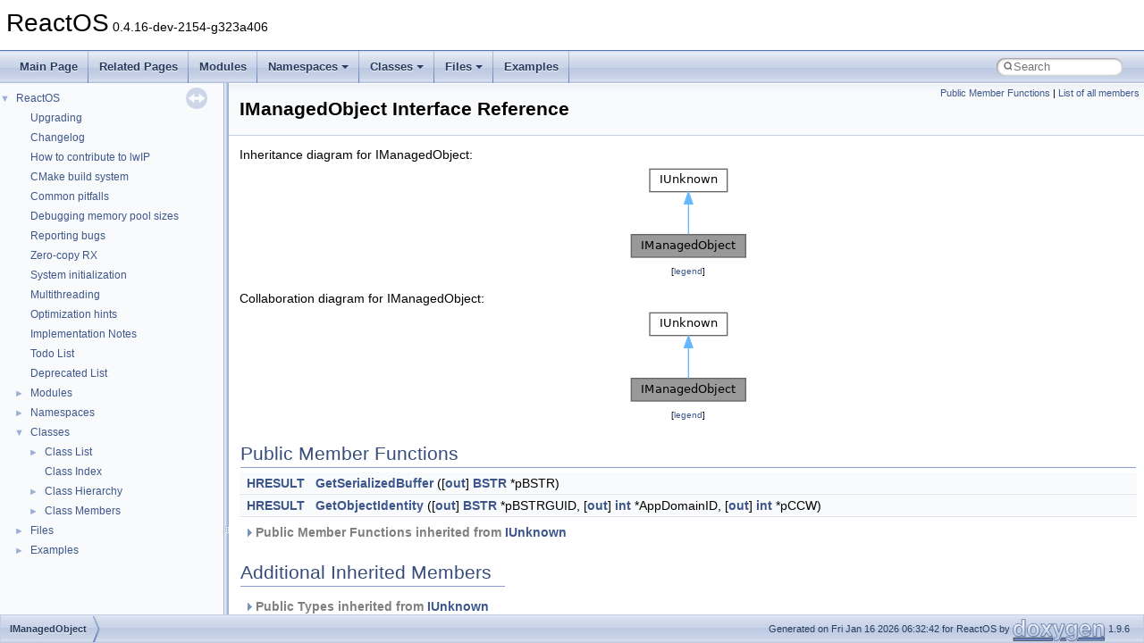

--- FILE ---
content_type: text/html
request_url: https://doxygen.reactos.org/d0/d62/interfaceIManagedObject.html
body_size: 3084
content:
<!DOCTYPE html PUBLIC "-//W3C//DTD XHTML 1.0 Transitional//EN" "https://www.w3.org/TR/xhtml1/DTD/xhtml1-transitional.dtd">
<html xmlns="http://www.w3.org/1999/xhtml" lang="en-US">
<head>
<meta http-equiv="Content-Type" content="text/xhtml;charset=UTF-8"/>
<meta http-equiv="X-UA-Compatible" content="IE=11"/>
<meta name="generator" content="Doxygen 1.9.6"/>
<meta name="viewport" content="width=device-width, initial-scale=1"/>
<title>ReactOS: IManagedObject Interface Reference</title>
<link href="../../tabs.css" rel="stylesheet" type="text/css"/>
<script type="text/javascript" src="../../jquery.js"></script>
<script type="text/javascript" src="../../dynsections.js"></script>
<link href="../../navtree.css" rel="stylesheet" type="text/css"/>
<script type="text/javascript" src="../../resize.js"></script>
<script type="text/javascript" src="../../navtreedata.js"></script>
<script type="text/javascript" src="../../navtree.js"></script>
<link href="../../search/search.css" rel="stylesheet" type="text/css"/>
<script type="text/javascript" src="../../search/search.js"></script>
<link rel="search" href="../../search_opensearch.php?v=opensearch.xml" type="application/opensearchdescription+xml" title="ReactOS"/>
<link href="../../doxygen.css" rel="stylesheet" type="text/css" />
</head>
<body>
<div id="top"><!-- do not remove this div, it is closed by doxygen! -->
<div id="titlearea">
<table cellspacing="0" cellpadding="0">
 <tbody>
 <tr id="projectrow">
  <td id="projectalign">
   <div id="projectname">ReactOS<span id="projectnumber">&#160;0.4.16-dev-2154-g323a406</span>
   </div>
  </td>
 </tr>
 </tbody>
</table>
</div>
<!-- end header part -->
<!-- Generated by Doxygen 1.9.6 -->
<script type="text/javascript">
/* @license magnet:?xt=urn:btih:d3d9a9a6595521f9666a5e94cc830dab83b65699&amp;dn=expat.txt MIT */
var searchBox = new SearchBox("searchBox", "../../search/",'.html');
/* @license-end */
</script>
<script type="text/javascript" src="../../menudata.js"></script>
<script type="text/javascript" src="../../menu.js"></script>
<script type="text/javascript">
/* @license magnet:?xt=urn:btih:d3d9a9a6595521f9666a5e94cc830dab83b65699&amp;dn=expat.txt MIT */
$(function() {
  initMenu('../../',true,true,'search.html','Search');
  $(document).ready(function() {
    if ($('.searchresults').length > 0) { searchBox.DOMSearchField().focus(); }
  });
});
/* @license-end */
</script>
<div id="main-nav"></div>
</div><!-- top -->
<div id="side-nav" class="ui-resizable side-nav-resizable">
  <div id="nav-tree">
    <div id="nav-tree-contents">
      <div id="nav-sync" class="sync"></div>
    </div>
  </div>
  <div id="splitbar" style="-moz-user-select:none;" 
       class="ui-resizable-handle">
  </div>
</div>
<script type="text/javascript">
/* @license magnet:?xt=urn:btih:d3d9a9a6595521f9666a5e94cc830dab83b65699&amp;dn=expat.txt MIT */
$(document).ready(function(){initNavTree('d0/d62/interfaceIManagedObject.html','../../'); initResizable(); });
/* @license-end */
</script>
<div id="doc-content">
<div class="header">
  <div class="summary">
<a href="#pub-methods">Public Member Functions</a> &#124;
<a href="../../d7/d6b/interfaceIManagedObject-members.html">List of all members</a>  </div>
  <div class="headertitle"><div class="title">IManagedObject Interface Reference</div></div>
</div><!--header-->
<div class="contents">
<div class="dynheader">
Inheritance diagram for IManagedObject:</div>
<div class="dyncontent">
<div class="center"><img src="../../d4/d94/interfaceIManagedObject__inherit__graph.png" border="0" usemap="#aIManagedObject_inherit__map" alt="Inheritance graph"/></div>
<map name="aIManagedObject_inherit__map" id="aIManagedObject_inherit__map">
<area shape="rect" title=" " alt="" coords="5,79,133,104"/>
<area shape="rect" href="../../d8/de9/interfaceIUnknown.html" title=" " alt="" coords="26,5,113,31"/>
</map>
<center><span class="legend">[<a target="top" href="../../graph_legend.html">legend</a>]</span></center></div>
<div class="dynheader">
Collaboration diagram for IManagedObject:</div>
<div class="dyncontent">
<div class="center"><img src="../../d0/dc6/interfaceIManagedObject__coll__graph.png" border="0" usemap="#aIManagedObject_coll__map" alt="Collaboration graph"/></div>
<map name="aIManagedObject_coll__map" id="aIManagedObject_coll__map">
<area shape="rect" title=" " alt="" coords="5,79,133,104"/>
<area shape="rect" href="../../d8/de9/interfaceIUnknown.html" title=" " alt="" coords="26,5,113,31"/>
</map>
<center><span class="legend">[<a target="top" href="../../graph_legend.html">legend</a>]</span></center></div>
<table class="memberdecls">
<tr class="heading"><td colspan="2"><h2 class="groupheader"><a id="pub-methods" name="pub-methods"></a>
Public Member Functions</h2></td></tr>
<tr class="memitem:ab0b4aa87596b30de576c0a41230d5c31"><td class="memItemLeft" align="right" valign="top"><a class="el" href="../../df/d30/interfaceHRESULT.html">HRESULT</a>&#160;</td><td class="memItemRight" valign="bottom"><a class="el" href="../../d0/d62/interfaceIManagedObject.html#ab0b4aa87596b30de576c0a41230d5c31">GetSerializedBuffer</a> ([<a class="el" href="../../d0/d2f/wcsftime_8cpp.html#a7b24f4db82888dae8afee8fbc9b4b66a">out</a>] <a class="el" href="../../d5/db1/dll_2win32_2dbghelp_2compat_8h.html#a88e6f8261156c8b1606e7a51e666afc0">BSTR</a> *pBSTR)</td></tr>
<tr class="separator:ab0b4aa87596b30de576c0a41230d5c31"><td class="memSeparator" colspan="2">&#160;</td></tr>
<tr class="memitem:a5dde19d5d751435d953eaef9e9dd39f8"><td class="memItemLeft" align="right" valign="top"><a class="el" href="../../df/d30/interfaceHRESULT.html">HRESULT</a>&#160;</td><td class="memItemRight" valign="bottom"><a class="el" href="../../d0/d62/interfaceIManagedObject.html#a5dde19d5d751435d953eaef9e9dd39f8">GetObjectIdentity</a> ([<a class="el" href="../../d0/d2f/wcsftime_8cpp.html#a7b24f4db82888dae8afee8fbc9b4b66a">out</a>] <a class="el" href="../../d5/db1/dll_2win32_2dbghelp_2compat_8h.html#a88e6f8261156c8b1606e7a51e666afc0">BSTR</a> *pBSTRGUID, [<a class="el" href="../../d0/d2f/wcsftime_8cpp.html#a7b24f4db82888dae8afee8fbc9b4b66a">out</a>] <a class="el" href="../../d5/da5/dll_2win32_2windowscodecs_2typeof_8h.html#a6379a2dbd4d8983c8c8a2be12bed8b8a">int</a> *AppDomainID, [<a class="el" href="../../d0/d2f/wcsftime_8cpp.html#a7b24f4db82888dae8afee8fbc9b4b66a">out</a>] <a class="el" href="../../d5/da5/dll_2win32_2windowscodecs_2typeof_8h.html#a6379a2dbd4d8983c8c8a2be12bed8b8a">int</a> *pCCW)</td></tr>
<tr class="separator:a5dde19d5d751435d953eaef9e9dd39f8"><td class="memSeparator" colspan="2">&#160;</td></tr>
<tr class="inherit_header pub_methods_interfaceIUnknown"><td colspan="2" onclick="javascript:toggleInherit('pub_methods_interfaceIUnknown')"><img src="../../closed.png" alt="-"/>&#160;Public Member Functions inherited from <a class="el" href="../../d8/de9/interfaceIUnknown.html">IUnknown</a></td></tr>
<tr class="memitem:ad935cefb1fdf125d9000baf43e435ed1 inherit pub_methods_interfaceIUnknown"><td class="memItemLeft" align="right" valign="top"><a class="el" href="../../df/d30/interfaceHRESULT.html">HRESULT</a>&#160;</td><td class="memItemRight" valign="bottom"><a class="el" href="../../d8/de9/interfaceIUnknown.html#ad935cefb1fdf125d9000baf43e435ed1">QueryInterface</a> ([<a class="el" href="../../dc/dd2/glext_8h.html#a83ad0ee7f1e06b59c90271716e689080">in</a>] <a class="el" href="../../d9/d36/psdk_2guiddef_8h.html#ab349358024fe37b232635ca55bc55e82">REFIID</a> <a class="el" href="../../df/d91/include_2wine_2atlbase_8h.html#a35b585420b7a63bca78457e0dbb64c7f">riid</a>, [<a class="el" href="../../d0/d2f/wcsftime_8cpp.html#a7b24f4db82888dae8afee8fbc9b4b66a">out</a>, iid_is(<a class="el" href="../../df/d91/include_2wine_2atlbase_8h.html#a35b585420b7a63bca78457e0dbb64c7f">riid</a>)] <a class="el" href="../../d6/d37/interfacevoid.html">void</a> **ppvObject)</td></tr>
<tr class="separator:ad935cefb1fdf125d9000baf43e435ed1 inherit pub_methods_interfaceIUnknown"><td class="memSeparator" colspan="2">&#160;</td></tr>
<tr class="memitem:a1218106146984403b77b2f67254685f8 inherit pub_methods_interfaceIUnknown"><td class="memItemLeft" align="right" valign="top"><a class="el" href="../../d7/d69/typedefs_8h.html#ae55b08f99eeb1fd267a24556e8171374">ULONG</a>&#160;</td><td class="memItemRight" valign="bottom"><a class="el" href="../../d8/de9/interfaceIUnknown.html#a1218106146984403b77b2f67254685f8">AddRef</a> ()</td></tr>
<tr class="separator:a1218106146984403b77b2f67254685f8 inherit pub_methods_interfaceIUnknown"><td class="memSeparator" colspan="2">&#160;</td></tr>
<tr class="memitem:af77dbe96fba78b12d9194661469a6e0e inherit pub_methods_interfaceIUnknown"><td class="memItemLeft" align="right" valign="top"><a class="el" href="../../d7/d69/typedefs_8h.html#ae55b08f99eeb1fd267a24556e8171374">ULONG</a>&#160;</td><td class="memItemRight" valign="bottom"><a class="el" href="../../d8/de9/interfaceIUnknown.html#af77dbe96fba78b12d9194661469a6e0e">Release</a> ()</td></tr>
<tr class="separator:af77dbe96fba78b12d9194661469a6e0e inherit pub_methods_interfaceIUnknown"><td class="memSeparator" colspan="2">&#160;</td></tr>
</table><table class="memberdecls">
<tr class="heading"><td colspan="2"><h2 class="groupheader"><a id="inherited" name="inherited"></a>
Additional Inherited Members</h2></td></tr>
<tr class="inherit_header pub_types_interfaceIUnknown"><td colspan="2" onclick="javascript:toggleInherit('pub_types_interfaceIUnknown')"><img src="../../closed.png" alt="-"/>&#160;Public Types inherited from <a class="el" href="../../d8/de9/interfaceIUnknown.html">IUnknown</a></td></tr>
<tr class="memitem:ae77732707312c4aca19b0fe4de19eeee inherit pub_types_interfaceIUnknown"><td class="memItemLeft" align="right" valign="top">typedef <a class="el" href="../../d8/de9/interfaceIUnknown.html">IUnknown</a> *&#160;</td><td class="memItemRight" valign="bottom"><a class="el" href="../../d8/de9/interfaceIUnknown.html#ae77732707312c4aca19b0fe4de19eeee">LPUNKNOWN</a></td></tr>
<tr class="separator:ae77732707312c4aca19b0fe4de19eeee inherit pub_types_interfaceIUnknown"><td class="memSeparator" colspan="2">&#160;</td></tr>
</table>
<a name="details" id="details"></a><h2 class="groupheader">Detailed Description</h2>
<div class="textblock">
<p class="definition">Definition at line <a class="el" href="../../d4/d43/mscoree_8idl_source.html#l00233">233</a> of file <a class="el" href="../../d4/d43/mscoree_8idl_source.html">mscoree.idl</a>.</p>
</div><h2 class="groupheader">Member Function Documentation</h2>
<a id="a5dde19d5d751435d953eaef9e9dd39f8" name="a5dde19d5d751435d953eaef9e9dd39f8"></a>
<h2 class="memtitle"><span class="permalink"><a href="#a5dde19d5d751435d953eaef9e9dd39f8">&#9670;&#160;</a></span>GetObjectIdentity()</h2>

<div class="memitem">
<div class="memproto">
      <table class="memname">
        <tr>
          <td class="memname"><a class="el" href="../../df/d30/interfaceHRESULT.html">HRESULT</a> IManagedObject::GetObjectIdentity </td>
          <td>(</td>
          <td class="paramtype">[out] <a class="el" href="../../d5/db1/dll_2win32_2dbghelp_2compat_8h.html#a88e6f8261156c8b1606e7a51e666afc0">BSTR</a> *&#160;</td>
          <td class="paramname"><em>pBSTRGUID</em>, </td>
        </tr>
        <tr>
          <td class="paramkey"></td>
          <td></td>
          <td class="paramtype">[out] <a class="el" href="../../d5/da5/dll_2win32_2windowscodecs_2typeof_8h.html#a6379a2dbd4d8983c8c8a2be12bed8b8a">int</a> *&#160;</td>
          <td class="paramname"><em>AppDomainID</em>, </td>
        </tr>
        <tr>
          <td class="paramkey"></td>
          <td></td>
          <td class="paramtype">[out] <a class="el" href="../../d5/da5/dll_2win32_2windowscodecs_2typeof_8h.html#a6379a2dbd4d8983c8c8a2be12bed8b8a">int</a> *&#160;</td>
          <td class="paramname"><em>pCCW</em>&#160;</td>
        </tr>
        <tr>
          <td></td>
          <td>)</td>
          <td></td><td></td>
        </tr>
      </table>
</div><div class="memdoc">

</div>
</div>
<a id="ab0b4aa87596b30de576c0a41230d5c31" name="ab0b4aa87596b30de576c0a41230d5c31"></a>
<h2 class="memtitle"><span class="permalink"><a href="#ab0b4aa87596b30de576c0a41230d5c31">&#9670;&#160;</a></span>GetSerializedBuffer()</h2>

<div class="memitem">
<div class="memproto">
      <table class="memname">
        <tr>
          <td class="memname"><a class="el" href="../../df/d30/interfaceHRESULT.html">HRESULT</a> IManagedObject::GetSerializedBuffer </td>
          <td>(</td>
          <td class="paramtype">[out] <a class="el" href="../../d5/db1/dll_2win32_2dbghelp_2compat_8h.html#a88e6f8261156c8b1606e7a51e666afc0">BSTR</a> *&#160;</td>
          <td class="paramname"><em>pBSTR</em></td><td>)</td>
          <td></td>
        </tr>
      </table>
</div><div class="memdoc">

</div>
</div>
<hr/>The documentation for this interface was generated from the following file:<ul>
<li>sdk/include/psdk/<a class="el" href="../../d4/d43/mscoree_8idl_source.html">mscoree.idl</a></li>
</ul>
</div><!-- contents -->
</div><!-- doc-content -->
<!-- start footer part -->
<div id="nav-path" class="navpath"><!-- id is needed for treeview function! -->
  <ul>
    <li class="navelem"><a class="el" href="../../d0/d62/interfaceIManagedObject.html">IManagedObject</a></li>
    <li class="footer">Generated on Fri Jan 16 2026 06:32:42 for ReactOS by <a href="https://www.doxygen.org/index.html"><img class="footer" src="../../doxygen.svg" width="104" height="31" alt="doxygen"/></a> 1.9.6 </li>
  </ul>
</div>
</body>
</html>


--- FILE ---
content_type: text/javascript
request_url: https://doxygen.reactos.org/navtreeindex84.js
body_size: 5122
content:
var NAVTREEINDEX84 =
{
"d0/d62/classCHString.html#ad75659ae371bde3c0e974201133b379a":[16,0,12710,8],
"d0/d62/classCHString.html#ad77265eb95810e3e6d1957a2ab0b9d80":[16,0,12710,65],
"d0/d62/classCHString.html#ad8167379a88475531299151faec7da62":[16,0,12710,41],
"d0/d62/classCHString.html#adc0474c2ccb38cff35da505a74f7997d":[16,0,12710,50],
"d0/d62/classCHString.html#ae3d4692038ae88efcc437646f6bb4f06":[16,0,12710,66],
"d0/d62/classCHString.html#ae6413120e7ccaafc835a7d05772861b3":[16,0,12710,13],
"d0/d62/classCHString.html#ae73efbf81a26967914bda49b60089ad6":[16,0,12710,75],
"d0/d62/classCHString.html#aef3ba0abd3a76fa80814cd3f36039b79":[16,0,12710,33],
"d0/d62/classCHString.html#af733b119c801ba7402e43e0fd2692317":[16,0,12710,47],
"d0/d62/classCHString.html#afcb363a1c04905feae1f2272a68a7273":[16,0,12710,21],
"d0/d62/classCHString.html#afe80732d541a8603d92ac6860bb90246":[16,0,12710,88],
"d0/d62/classCHString.html#aff33849d5032841bc89017a96f5c9e74":[16,0,12710,56],
"d0/d62/classFxPnpDeviceSurpriseRemoval.html":[16,0,15310],
"d0/d62/classFxPnpDeviceSurpriseRemoval.html#a1ed1f05cc70c8ab1078d867ca9900458":[16,0,15310,1],
"d0/d62/classFxPnpDeviceSurpriseRemoval.html#a86cb040fafeb2a44c0b3bb29906b95ad":[16,0,15310,2],
"d0/d62/classFxPnpDeviceSurpriseRemoval.html#a90ffb8b2fbea19301987d3e6cd67a708":[16,0,15310,0],
"d0/d62/dll_2directx_2dsound__new_2dsound_8c.html":[17,0,2,3,4,5],
"d0/d62/dll_2directx_2dsound__new_2dsound_8c.html#a08a26765c9f096b3ad68e88e03a63783":[17,0,2,3,4,5,5],
"d0/d62/dll_2directx_2dsound__new_2dsound_8c.html#a411b2659c2d704d988dbdfbda591c016":[17,0,2,3,4,5,2],
"d0/d62/dll_2directx_2dsound__new_2dsound_8c.html#a6101c121f40c8f2c990ef854d40da406":[17,0,2,3,4,5,6],
"d0/d62/dll_2directx_2dsound__new_2dsound_8c.html#a898cc8b31626be311b91c8cee4c2eb00":[17,0,2,3,4,5,0],
"d0/d62/dll_2directx_2dsound__new_2dsound_8c.html#a8aec58aa230a665c996024c4d8a37c18":[17,0,2,3,4,5,3],
"d0/d62/dll_2directx_2dsound__new_2dsound_8c.html#a9a386b5db3439edc6e55896f2c45c336":[17,0,2,3,4,5,1],
"d0/d62/dll_2directx_2dsound__new_2dsound_8c.html#aeeb03f2d0753f1cc4c7f2d7c9505d937":[17,0,2,3,4,5,4],
"d0/d62/dll_2directx_2dsound__new_2dsound_8c_source.html":[17,0,2,3,4,5],
"d0/d62/interfaceID3D10VertexShader.html":[16,0,16372],
"d0/d62/interfaceIManagedObject.html":[16,0,16773],
"d0/d62/interfaceIManagedObject.html#a5dde19d5d751435d953eaef9e9dd39f8":[16,0,16773,0],
"d0/d62/interfaceIManagedObject.html#ab0b4aa87596b30de576c0a41230d5c31":[16,0,16773,1],
"d0/d62/sdk_2tools_2widl_2header_8c.html":[17,0,8,2,27,6],
"d0/d62/sdk_2tools_2widl_2header_8c.html#a00e1760574f67dfb18a81719ebf00305":[17,0,8,2,27,6,45],
"d0/d62/sdk_2tools_2widl_2header_8c.html#a01542cdf51214343796294e8129a76b3":[17,0,8,2,27,6,72],
"d0/d62/sdk_2tools_2widl_2header_8c.html#a0204e99f1db81d794dce23666b5c547d":[17,0,8,2,27,6,0],
"d0/d62/sdk_2tools_2widl_2header_8c.html#a0528880800cc9f0c8132f9797247d846":[17,0,8,2,27,6,63],
"d0/d62/sdk_2tools_2widl_2header_8c.html#a0538da6e335274b91b815b40bd45989b":[17,0,8,2,27,6,14],
"d0/d62/sdk_2tools_2widl_2header_8c.html#a058f4fd26fcc48fd28100e14bbbf8b4b":[17,0,8,2,27,6,53],
"d0/d62/sdk_2tools_2widl_2header_8c.html#a0a8efcadbc5caf628af077c653f390f6":[17,0,8,2,27,6,6],
"d0/d62/sdk_2tools_2widl_2header_8c.html#a0b4112267b22980a6b11b48b14a5796f":[17,0,8,2,27,6,79],
"d0/d62/sdk_2tools_2widl_2header_8c.html#a0e61673dc6abeef02a02d805095def18":[17,0,8,2,27,6,57],
"d0/d62/sdk_2tools_2widl_2header_8c.html#a0eef912cc616b84c0a4a4ceea60dd497":[17,0,8,2,27,6,41],
"d0/d62/sdk_2tools_2widl_2header_8c.html#a11dad23c106628f6b994e938611538c7":[17,0,8,2,27,6,73],
"d0/d62/sdk_2tools_2widl_2header_8c.html#a128f91f6ef54fe99cba086ec6a98a70b":[17,0,8,2,27,6,11],
"d0/d62/sdk_2tools_2widl_2header_8c.html#a16615b1085639cee407812a91d59e284":[17,0,8,2,27,6,81],
"d0/d62/sdk_2tools_2widl_2header_8c.html#a18952666f00851834fb622e71669faa8":[17,0,8,2,27,6,50],
"d0/d62/sdk_2tools_2widl_2header_8c.html#a19dde1182930afbb54c9298d98c2f050":[17,0,8,2,27,6,61],
"d0/d62/sdk_2tools_2widl_2header_8c.html#a1ca9b238b9c601086db1287455386de0":[17,0,8,2,27,6,4],
"d0/d62/sdk_2tools_2widl_2header_8c.html#a1decbf7f52f5675c81f194e541015001":[17,0,8,2,27,6,10],
"d0/d62/sdk_2tools_2widl_2header_8c.html#a2209c08c010b54c2c7c32f1261cdc91f":[17,0,8,2,27,6,58],
"d0/d62/sdk_2tools_2widl_2header_8c.html#a246c9d50f2a4e22acf7f0a341a3802ce":[17,0,8,2,27,6,33],
"d0/d62/sdk_2tools_2widl_2header_8c.html#a26773d34ac8ef2b3c13c48dbcb2f739d":[17,0,8,2,27,6,70],
"d0/d62/sdk_2tools_2widl_2header_8c.html#a27c7cf69830e302baf08b103d9cd96a8":[17,0,8,2,27,6,46],
"d0/d62/sdk_2tools_2widl_2header_8c.html#a281f13464debc147be62f44b12827803":[17,0,8,2,27,6,56],
"d0/d62/sdk_2tools_2widl_2header_8c.html#a28b7de34ecccef2b94dca8a636537610":[17,0,8,2,27,6,66],
"d0/d62/sdk_2tools_2widl_2header_8c.html#a29fb42228da0431554e35026baf68a92":[17,0,8,2,27,6,83],
"d0/d62/sdk_2tools_2widl_2header_8c.html#a2fefd901c7af16afcfc011e0107864a2":[17,0,8,2,27,6,3],
"d0/d62/sdk_2tools_2widl_2header_8c.html#a30964563f2ef69b7a37f7b1f83bfa10d":[17,0,8,2,27,6,38],
"d0/d62/sdk_2tools_2widl_2header_8c.html#a344b7d0dfd9a70994411a66281afda11":[17,0,8,2,27,6,7],
"d0/d62/sdk_2tools_2widl_2header_8c.html#a36acd59bea0b76aad4f2770613af9073":[17,0,8,2,27,6,68],
"d0/d62/sdk_2tools_2widl_2header_8c.html#a36c4bcfc170b8897d130ab7c77d2d500":[17,0,8,2,27,6,35],
"d0/d62/sdk_2tools_2widl_2header_8c.html#a39efaebe2610835d18e64d9b1f413a32":[17,0,8,2,27,6,16],
"d0/d62/sdk_2tools_2widl_2header_8c.html#a3aa199287faea9782aca5b8f0173a0fe":[17,0,8,2,27,6,5],
"d0/d62/sdk_2tools_2widl_2header_8c.html#a3dbe323e2ac84dcc356d660a395c0e1e":[17,0,8,2,27,6,54],
"d0/d62/sdk_2tools_2widl_2header_8c.html#a3eabe46e4be020a009523dbed6c3efe2":[17,0,8,2,27,6,55],
"d0/d62/sdk_2tools_2widl_2header_8c.html#a3f460ba812fa4e146c6c8e83296de5c1":[17,0,8,2,27,6,74],
"d0/d62/sdk_2tools_2widl_2header_8c.html#a3fb3b81d411bd63bb604cfc071dc02e9":[17,0,8,2,27,6,60],
"d0/d62/sdk_2tools_2widl_2header_8c.html#a4585e902ad5a9b443ae1df7cacf3583f":[17,0,8,2,27,6,20],
"d0/d62/sdk_2tools_2widl_2header_8c.html#a47292acde59746e440ea10050f21fb56":[17,0,8,2,27,6,67],
"d0/d62/sdk_2tools_2widl_2header_8c.html#a4940b75395a68c582be4a9286c483c24":[17,0,8,2,27,6,36],
"d0/d62/sdk_2tools_2widl_2header_8c.html#a4eeb383cb8b35529eb9f3a0f05554800":[17,0,8,2,27,6,26],
"d0/d62/sdk_2tools_2widl_2header_8c.html#a53cd75c2c67aa0e357c5298b9847650a":[17,0,8,2,27,6,25],
"d0/d62/sdk_2tools_2widl_2header_8c.html#a553fc68666b66b14ef2e21a306ba97fb":[17,0,8,2,27,6,1],
"d0/d62/sdk_2tools_2widl_2header_8c.html#a5832016dea32ec673fc938d9a1884ff8":[17,0,8,2,27,6,76],
"d0/d62/sdk_2tools_2widl_2header_8c.html#a5c8fcf85783848fe3fcea802202c3637":[17,0,8,2,27,6,28],
"d0/d62/sdk_2tools_2widl_2header_8c.html#a5cbeea231511d0af0ed9cdf587964833":[17,0,8,2,27,6,8],
"d0/d62/sdk_2tools_2widl_2header_8c.html#a5fcde817c2a7bf71e74b7a72546206ee":[17,0,8,2,27,6,77],
"d0/d62/sdk_2tools_2widl_2header_8c.html#a609aac09c8e5cafde9167ff195d9178f":[17,0,8,2,27,6,37],
"d0/d62/sdk_2tools_2widl_2header_8c.html#a728a0cb0843293f9139c84b9aac79373":[17,0,8,2,27,6,69],
"d0/d62/sdk_2tools_2widl_2header_8c.html#a7f9ae39980da4dbf6424a9b281bb7c66":[17,0,8,2,27,6,62],
"d0/d62/sdk_2tools_2widl_2header_8c.html#a80a884348aa2412c8266aea16e615d54":[17,0,8,2,27,6,48],
"d0/d62/sdk_2tools_2widl_2header_8c.html#a85841f3bd636cbfbbc9a01faba42cdc6":[17,0,8,2,27,6,17],
"d0/d62/sdk_2tools_2widl_2header_8c.html#a8e7c140c8594055826f20fef6965b522":[17,0,8,2,27,6,49],
"d0/d62/sdk_2tools_2widl_2header_8c.html#a9614fbf6d4d280ad35159d64c61dfcef":[17,0,8,2,27,6,84],
"d0/d62/sdk_2tools_2widl_2header_8c.html#a964e0dca11f8d4f6f6e215f1a45c1034":[17,0,8,2,27,6,78],
"d0/d62/sdk_2tools_2widl_2header_8c.html#a981f229ed8e381fb4a60b50f28f9e80c":[17,0,8,2,27,6,2],
"d0/d62/sdk_2tools_2widl_2header_8c.html#a9a0f50de8b70bd191c961b3ce8c7f247":[17,0,8,2,27,6,43],
"d0/d62/sdk_2tools_2widl_2header_8c.html#a9a305007d0a9c71a4a3e7f31c7f40b36":[17,0,8,2,27,6,19],
"d0/d62/sdk_2tools_2widl_2header_8c.html#a9b11b8bbbd2c20c8ad6e045dcd9a1cef":[17,0,8,2,27,6,32],
"d0/d62/sdk_2tools_2widl_2header_8c.html#a9d4817f7abf9626c65d22795cbc6d243":[17,0,8,2,27,6,42],
"d0/d62/sdk_2tools_2widl_2header_8c.html#a9e23bb620e524d7192dd04ae83eea11d":[17,0,8,2,27,6,22],
"d0/d62/sdk_2tools_2widl_2header_8c.html#a9f62f35c99df16ba3d0274f789cd1bf0":[17,0,8,2,27,6,80],
"d0/d62/sdk_2tools_2widl_2header_8c.html#aa73236133d0f1d7eb269463495becddc":[17,0,8,2,27,6,52],
"d0/d62/sdk_2tools_2widl_2header_8c.html#aa734291351ed222ebf297a3c848ab55e":[17,0,8,2,27,6,31],
"d0/d62/sdk_2tools_2widl_2header_8c.html#aa98003c112ec7f3db165d2ba514acb65":[17,0,8,2,27,6,24],
"d0/d62/sdk_2tools_2widl_2header_8c.html#aace0d3ab7c099c64d4244e8fd3114b12":[17,0,8,2,27,6,82],
"d0/d62/sdk_2tools_2widl_2header_8c.html#aad87552c86fc4635ab20bfa9c30f123f":[17,0,8,2,27,6,30],
"d0/d62/sdk_2tools_2widl_2header_8c.html#aaf97efbf6623fea4c1bfa0d9ad071270":[17,0,8,2,27,6,64],
"d0/d62/sdk_2tools_2widl_2header_8c.html#ab01b7c5b1abb0e439244457e8217dfda":[17,0,8,2,27,6,34],
"d0/d62/sdk_2tools_2widl_2header_8c.html#ab387b70debdc3efe34fed4e7d521b5f8":[17,0,8,2,27,6,47],
"d0/d62/sdk_2tools_2widl_2header_8c.html#ab73c97559411249886abef5d73ac53d7":[17,0,8,2,27,6,39],
"d0/d62/sdk_2tools_2widl_2header_8c.html#abacff548bd0b564f7e1c9fcebed74f71":[17,0,8,2,27,6,12],
"d0/d62/sdk_2tools_2widl_2header_8c.html#abad0dd64cde1c60d099c87847545d7e8":[17,0,8,2,27,6,51],
"d0/d62/sdk_2tools_2widl_2header_8c.html#abb6725e7fe8288e6cb688f1af747fc98":[17,0,8,2,27,6,59],
"d0/d62/sdk_2tools_2widl_2header_8c.html#abb8c22e75533b7da4ad71ab8c2e4b9f3":[17,0,8,2,27,6,18],
"d0/d62/sdk_2tools_2widl_2header_8c.html#abead95161217845017f3c67d8274f0e3":[17,0,8,2,27,6,75],
"d0/d62/sdk_2tools_2widl_2header_8c.html#ac3548d0754bf331f78a11339ad793c8c":[17,0,8,2,27,6,29],
"d0/d62/sdk_2tools_2widl_2header_8c.html#ad5dc00e76a7454c71c84886804affffc":[17,0,8,2,27,6,65],
"d0/d62/sdk_2tools_2widl_2header_8c.html#ad904298a3e4ac0a1def60bd399b8fe8e":[17,0,8,2,27,6,85],
"d0/d62/sdk_2tools_2widl_2header_8c.html#ad971223c0ba1503e34d839c33a097852":[17,0,8,2,27,6,40],
"d0/d62/sdk_2tools_2widl_2header_8c.html#ada9841a867bbc2cdbb2e9ffd2d59a495":[17,0,8,2,27,6,9],
"d0/d62/sdk_2tools_2widl_2header_8c.html#addb37d3e46ed9346663d0e74d3c4dc59":[17,0,8,2,27,6,21],
"d0/d62/sdk_2tools_2widl_2header_8c.html#ade7cf7c7fe7843c6e731db870463581b":[17,0,8,2,27,6,23],
"d0/d62/sdk_2tools_2widl_2header_8c.html#adef5758bb7c8471677a149faedfbce00":[17,0,8,2,27,6,71],
"d0/d62/sdk_2tools_2widl_2header_8c.html#ae1143b49fb77faf8e89329197eab5e2f":[17,0,8,2,27,6,15],
"d0/d62/sdk_2tools_2widl_2header_8c.html#af0eca784c72a1437e06f1da8e0d9be43":[17,0,8,2,27,6,27],
"d0/d62/sdk_2tools_2widl_2header_8c.html#af245b2fbd79c4763415797eed1dc32bb":[17,0,8,2,27,6,44],
"d0/d62/sdk_2tools_2widl_2header_8c.html#af3571c79e332eb805bcf9b62f54a701e":[17,0,8,2,27,6,13],
"d0/d62/sdk_2tools_2widl_2header_8c_source.html":[17,0,8,2,27,6],
"d0/d62/structPSH__PointRec__.html":[16,0,19767],
"d0/d62/structPSH__PointRec__.html#a1dc99602e87f3fa14ac6af2d2ba040f4":[16,0,19767,6],
"d0/d62/structPSH__PointRec__.html#a360fd71c553c9868575458592ef8cb40":[16,0,19767,8],
"d0/d62/structPSH__PointRec__.html#a4bcea810dd0a31e9a2ecf6a9a9f1f54e":[16,0,19767,10],
"d0/d62/structPSH__PointRec__.html#a4e8ff007cec28131544b2ab18d31dece":[16,0,19767,4],
"d0/d62/structPSH__PointRec__.html#a52bd7db9cde5975efb5ddca68fd4329d":[16,0,19767,3],
"d0/d62/structPSH__PointRec__.html#a56b8b9f6144f07a636ad406f363abce8":[16,0,19767,1],
"d0/d62/structPSH__PointRec__.html#a94acbecbc9fa199392195078878e59d1":[16,0,19767,9],
"d0/d62/structPSH__PointRec__.html#a9e5fdea59770272ca2ad1d7738f151b1":[16,0,19767,7],
"d0/d62/structPSH__PointRec__.html#a9ec38c3873255a735244ca2c1d1312a5":[16,0,19767,2],
"d0/d62/structPSH__PointRec__.html#aabab25d215eb72dfbf660a1dc34638da":[16,0,19767,0],
"d0/d62/structPSH__PointRec__.html#ab71eb24a6073342c50e6dd891e4f8af4":[16,0,19767,5],
"d0/d62/struct__COMPOUND__PATH__ENTRY.html":[16,0,1621],
"d0/d62/struct__COMPOUND__PATH__ENTRY.html#a8bc7cc6184487db5ef47bd007ad58f88":[16,0,1621,1],
"d0/d62/struct__COMPOUND__PATH__ENTRY.html#a95f6d1823f47ae5b6ac93f86e7f6ab84":[16,0,1621,0],
"d0/d62/struct__GDIBSTEXTOUT.html":[16,0,4078],
"d0/d62/struct__GDIBSTEXTOUT.html#a0dd8546a4a734cf1a79650729a034846":[16,0,4078,0],
"d0/d62/struct__GDIBSTEXTOUT.html#a159a4a5e0c487d7aa98043c2791f4846":[16,0,4078,10],
"d0/d62/struct__GDIBSTEXTOUT.html#a3d9ba0e9942f802681ee74c6cf554865":[16,0,4078,11],
"d0/d62/struct__GDIBSTEXTOUT.html#a479f1c73f51e22d05cb6de96758537c6":[16,0,4078,1],
"d0/d62/struct__GDIBSTEXTOUT.html#a4d6d3f4cfb07bb9a3d1cab1ff246c9fc":[16,0,4078,9],
"d0/d62/struct__GDIBSTEXTOUT.html#a6086c7d5c39637af68d39c9ed23fe76c":[16,0,4078,6],
"d0/d62/struct__GDIBSTEXTOUT.html#a898a47c874dc479ab478b10ac54d2836":[16,0,4078,13],
"d0/d62/struct__GDIBSTEXTOUT.html#aa93c4c680a05039a0a74272d95c18549":[16,0,4078,8],
"d0/d62/struct__GDIBSTEXTOUT.html#ab775fd235a935f15ecabace2c7531691":[16,0,4078,3],
"d0/d62/struct__GDIBSTEXTOUT.html#abf491c3d123ce45dbbc00803d5c741e4":[16,0,4078,12],
"d0/d62/struct__GDIBSTEXTOUT.html#ad35206450a8bf8b28a4e3774f7d5cf2f":[16,0,4078,17],
"d0/d62/struct__GDIBSTEXTOUT.html#ad5201dafd58d1d2f842cbce7780d8377":[16,0,4078,16],
"d0/d62/struct__GDIBSTEXTOUT.html#ad9278c5a2d2e2d39b417fce061bf3362":[16,0,4078,15],
"d0/d62/struct__GDIBSTEXTOUT.html#adb93a455bdc71dd49bc07c9f6f54433c":[16,0,4078,4],
"d0/d62/struct__GDIBSTEXTOUT.html#add7c3d7ab901bc1bdc5a2652cd431237":[16,0,4078,2],
"d0/d62/struct__GDIBSTEXTOUT.html#afb5c899aa699f416d22dbe3a34ba7b17":[16,0,4078,14],
"d0/d62/struct__GDIBSTEXTOUT.html#afd60bf2cb25a4aa838d280096e4ff4b6":[16,0,4078,5],
"d0/d62/struct__GDIBSTEXTOUT.html#aff94a8186159e45ae1434be7e024df07":[16,0,4078,7],
"d0/d62/struct__STRING__PTRSW.html":[16,0,8574],
"d0/d62/struct__STRING__PTRSW.html#aa6740966b383d310b6904bddb1da3366":[16,0,8574,0],
"d0/d62/structdir__child.html":[16,0,13970],
"d0/d62/structdir__child.html#a1ef50e27d3a218f304050f184e3f7077":[16,0,13970,6],
"d0/d62/structdir__child.html#a31569f52c097bcf8e0cc910bd2a7780b":[16,0,13970,8],
"d0/d62/structdir__child.html#a5600ec9c65a0f2a62e35ca2d279f1c2b":[16,0,13970,1],
"d0/d62/structdir__child.html#a5afde65462f1c340d947cbf6e07723d9":[16,0,13970,9],
"d0/d62/structdir__child.html#a6f3990c3609228156b63b130d3f25fe5":[16,0,13970,5],
"d0/d62/structdir__child.html#a7253f3d68d833aa1ba6323f7fe2d46ff":[16,0,13970,10],
"d0/d62/structdir__child.html#a7bdfb9e97d45a6fe369325377e6defa4":[16,0,13970,13],
"d0/d62/structdir__child.html#aa7d66f70c33b4d9bebe82bbe8bf5a8ea":[16,0,13970,11],
"d0/d62/structdir__child.html#ab60bbcad8252064bb6f0938034971972":[16,0,13970,12],
"d0/d62/structdir__child.html#abab9f695faea3539948ce2f1bc12d0f1":[16,0,13970,0],
"d0/d62/structdir__child.html#ac35638cba4be7fe4b61e918e66231767":[16,0,13970,3],
"d0/d62/structdir__child.html#adb8debf0cbe1227a60b495d625f1eede":[16,0,13970,7],
"d0/d62/structdir__child.html#add899b1b78c9c7af77b489cfe5d36d2a":[16,0,13970,2],
"d0/d62/structdir__child.html#af6dac542766595511a0a37691df5ce3d":[16,0,13970,4],
"d0/d62/structtagVMRGUID.html":[16,0,22059],
"d0/d62/structtagVMRGUID.html#a66d3da6418ade84c59d4c2cd6344a2c7":[16,0,22059,1],
"d0/d62/structtagVMRGUID.html#add6b343daf769e7592030a34852319e4":[16,0,22059,0],
"d0/d62/winres_8h.html":[17,0,8,0,9,593],
"d0/d62/winres_8h.html#ac93033490bc8943cfc82ec3b40e5cd74":[17,0,8,0,9,593,0],
"d0/d62/winres_8h_source.html":[17,0,8,0,9,593],
"d0/d63/EnumDirsImpl_8h.html":[17,0,6,0,0,8,12,8,4],
"d0/d63/EnumDirsImpl_8h.html#ac26f4ee58835a4fdfbbc4e9aa9e03b1f":[17,0,6,0,0,8,12,8,4,0],
"d0/d63/EnumDirsImpl_8h_source.html":[17,0,6,0,0,8,12,8,4],
"d0/d63/interfaceMIMEOLE_1_1IMimeObjResolver.html":[15,0,47,18],
"d0/d63/interfaceMIMEOLE_1_1IMimeObjResolver.html":[16,0,34,18],
"d0/d63/interfaceMSXML2_1_1ISAXXMLReader.html":[16,0,42,24],
"d0/d63/interfaceMSXML2_1_1ISAXXMLReader.html":[15,0,56,24],
"d0/d63/interfaceMSXML2_1_1ISAXXMLReader.html#a2869eb968a5789cd386f77d041f06b1c":[16,0,42,24,11],
"d0/d63/interfaceMSXML2_1_1ISAXXMLReader.html#a2869eb968a5789cd386f77d041f06b1c":[16,0,42,24,10],
"d0/d63/interfaceMSXML2_1_1ISAXXMLReader.html#a2869eb968a5789cd386f77d041f06b1c":[15,0,56,24,10],
"d0/d63/interfaceMSXML2_1_1ISAXXMLReader.html#a2869eb968a5789cd386f77d041f06b1c":[15,0,56,24,11],
"d0/d63/interfaceMSXML2_1_1ISAXXMLReader.html#a32edf4b3dccbef367949bd5b593c30e6":[15,0,56,24,7],
"d0/d63/interfaceMSXML2_1_1ISAXXMLReader.html#a32edf4b3dccbef367949bd5b593c30e6":[15,0,56,24,6],
"d0/d63/interfaceMSXML2_1_1ISAXXMLReader.html#a32edf4b3dccbef367949bd5b593c30e6":[16,0,42,24,6],
"d0/d63/interfaceMSXML2_1_1ISAXXMLReader.html#a32edf4b3dccbef367949bd5b593c30e6":[16,0,42,24,7],
"d0/d63/interfaceMSXML2_1_1ISAXXMLReader.html#a3fed08f3d23509888e44247fcb324037":[15,0,56,24,16],
"d0/d63/interfaceMSXML2_1_1ISAXXMLReader.html#a3fed08f3d23509888e44247fcb324037":[15,0,56,24,17],
"d0/d63/interfaceMSXML2_1_1ISAXXMLReader.html#a3fed08f3d23509888e44247fcb324037":[16,0,42,24,16],
"d0/d63/interfaceMSXML2_1_1ISAXXMLReader.html#a3fed08f3d23509888e44247fcb324037":[16,0,42,24,17],
"d0/d63/interfaceMSXML2_1_1ISAXXMLReader.html#a5b8dfa33b33dec8b893c3068922632dc":[15,0,56,24,23],
"d0/d63/interfaceMSXML2_1_1ISAXXMLReader.html#a5b8dfa33b33dec8b893c3068922632dc":[16,0,42,24,22],
"d0/d63/interfaceMSXML2_1_1ISAXXMLReader.html#a5b8dfa33b33dec8b893c3068922632dc":[16,0,42,24,23],
"d0/d63/interfaceMSXML2_1_1ISAXXMLReader.html#a5b8dfa33b33dec8b893c3068922632dc":[15,0,56,24,22],
"d0/d63/interfaceMSXML2_1_1ISAXXMLReader.html#a6c34df52f6f338dc73a2140725ad19ac":[15,0,56,24,14],
"d0/d63/interfaceMSXML2_1_1ISAXXMLReader.html#a6c34df52f6f338dc73a2140725ad19ac":[15,0,56,24,15],
"d0/d63/interfaceMSXML2_1_1ISAXXMLReader.html#a6c34df52f6f338dc73a2140725ad19ac":[16,0,42,24,15],
"d0/d63/interfaceMSXML2_1_1ISAXXMLReader.html#a6c34df52f6f338dc73a2140725ad19ac":[16,0,42,24,14],
"d0/d63/interfaceMSXML2_1_1ISAXXMLReader.html#a71ccab7a10c85e01735016217f858263":[15,0,56,24,21],
"d0/d63/interfaceMSXML2_1_1ISAXXMLReader.html#a71ccab7a10c85e01735016217f858263":[15,0,56,24,20],
"d0/d63/interfaceMSXML2_1_1ISAXXMLReader.html#a71ccab7a10c85e01735016217f858263":[16,0,42,24,21],
"d0/d63/interfaceMSXML2_1_1ISAXXMLReader.html#a71ccab7a10c85e01735016217f858263":[16,0,42,24,20],
"d0/d63/interfaceMSXML2_1_1ISAXXMLReader.html#a956a9e33dde61073527429f1235973d3":[15,0,56,24,5],
"d0/d63/interfaceMSXML2_1_1ISAXXMLReader.html#a956a9e33dde61073527429f1235973d3":[16,0,42,24,4],
"d0/d63/interfaceMSXML2_1_1ISAXXMLReader.html#a956a9e33dde61073527429f1235973d3":[15,0,56,24,4],
"d0/d63/interfaceMSXML2_1_1ISAXXMLReader.html#a956a9e33dde61073527429f1235973d3":[16,0,42,24,5],
"d0/d63/interfaceMSXML2_1_1ISAXXMLReader.html#a966dda0d9b7c8bb70dce9fa2c6b64f3a":[16,0,42,24,31],
"d0/d63/interfaceMSXML2_1_1ISAXXMLReader.html#a966dda0d9b7c8bb70dce9fa2c6b64f3a":[15,0,56,24,30],
"d0/d63/interfaceMSXML2_1_1ISAXXMLReader.html#a966dda0d9b7c8bb70dce9fa2c6b64f3a":[16,0,42,24,30],
"d0/d63/interfaceMSXML2_1_1ISAXXMLReader.html#a966dda0d9b7c8bb70dce9fa2c6b64f3a":[15,0,56,24,31],
"d0/d63/interfaceMSXML2_1_1ISAXXMLReader.html#aa7893b8fba7cddc842c074e15835c6bf":[16,0,42,24,29],
"d0/d63/interfaceMSXML2_1_1ISAXXMLReader.html#aa7893b8fba7cddc842c074e15835c6bf":[16,0,42,24,28],
"d0/d63/interfaceMSXML2_1_1ISAXXMLReader.html#aa7893b8fba7cddc842c074e15835c6bf":[15,0,56,24,29],
"d0/d63/interfaceMSXML2_1_1ISAXXMLReader.html#aa7893b8fba7cddc842c074e15835c6bf":[15,0,56,24,28],
"d0/d63/interfaceMSXML2_1_1ISAXXMLReader.html#ac3d769c1f98544b1529c9bf1d8414001":[15,0,56,24,0],
"d0/d63/interfaceMSXML2_1_1ISAXXMLReader.html#ac3d769c1f98544b1529c9bf1d8414001":[15,0,56,24,1],
"d0/d63/interfaceMSXML2_1_1ISAXXMLReader.html#ac3d769c1f98544b1529c9bf1d8414001":[16,0,42,24,1],
"d0/d63/interfaceMSXML2_1_1ISAXXMLReader.html#ac3d769c1f98544b1529c9bf1d8414001":[16,0,42,24,0],
"d0/d63/interfaceMSXML2_1_1ISAXXMLReader.html#ac6deae42da40221f47f34e6b9c2fd3cb":[15,0,56,24,9],
"d0/d63/interfaceMSXML2_1_1ISAXXMLReader.html#ac6deae42da40221f47f34e6b9c2fd3cb":[15,0,56,24,8],
"d0/d63/interfaceMSXML2_1_1ISAXXMLReader.html#ac6deae42da40221f47f34e6b9c2fd3cb":[16,0,42,24,8],
"d0/d63/interfaceMSXML2_1_1ISAXXMLReader.html#ac6deae42da40221f47f34e6b9c2fd3cb":[16,0,42,24,9],
"d0/d63/interfaceMSXML2_1_1ISAXXMLReader.html#acb43fff6e9ce8e001c6fa7af71a2b5f8":[16,0,42,24,27],
"d0/d63/interfaceMSXML2_1_1ISAXXMLReader.html#acb43fff6e9ce8e001c6fa7af71a2b5f8":[15,0,56,24,26],
"d0/d63/interfaceMSXML2_1_1ISAXXMLReader.html#acb43fff6e9ce8e001c6fa7af71a2b5f8":[15,0,56,24,27],
"d0/d63/interfaceMSXML2_1_1ISAXXMLReader.html#acb43fff6e9ce8e001c6fa7af71a2b5f8":[16,0,42,24,26],
"d0/d63/interfaceMSXML2_1_1ISAXXMLReader.html#acd77199c05b3b894ba1d95140c966481":[16,0,42,24,24],
"d0/d63/interfaceMSXML2_1_1ISAXXMLReader.html#acd77199c05b3b894ba1d95140c966481":[16,0,42,24,25],
"d0/d63/interfaceMSXML2_1_1ISAXXMLReader.html#acd77199c05b3b894ba1d95140c966481":[15,0,56,24,24],
"d0/d63/interfaceMSXML2_1_1ISAXXMLReader.html#acd77199c05b3b894ba1d95140c966481":[15,0,56,24,25],
"d0/d63/interfaceMSXML2_1_1ISAXXMLReader.html#ade23c6619f395fc5fe6033e561d26252":[15,0,56,24,35],
"d0/d63/interfaceMSXML2_1_1ISAXXMLReader.html#ade23c6619f395fc5fe6033e561d26252":[15,0,56,24,34],
"d0/d63/interfaceMSXML2_1_1ISAXXMLReader.html#ade23c6619f395fc5fe6033e561d26252":[16,0,42,24,34],
"d0/d63/interfaceMSXML2_1_1ISAXXMLReader.html#ade23c6619f395fc5fe6033e561d26252":[16,0,42,24,35],
"d0/d63/interfaceMSXML2_1_1ISAXXMLReader.html#af8389e674e3029871dc1079109a76883":[16,0,42,24,12],
"d0/d63/interfaceMSXML2_1_1ISAXXMLReader.html#af8389e674e3029871dc1079109a76883":[16,0,42,24,13],
"d0/d63/interfaceMSXML2_1_1ISAXXMLReader.html#af8389e674e3029871dc1079109a76883":[15,0,56,24,13],
"d0/d63/interfaceMSXML2_1_1ISAXXMLReader.html#af8389e674e3029871dc1079109a76883":[15,0,56,24,12],
"d0/d63/interfaceMSXML2_1_1ISAXXMLReader.html#af8d485acaa36cd560c26cfc4d0528657":[16,0,42,24,18],
"d0/d63/interfaceMSXML2_1_1ISAXXMLReader.html#af8d485acaa36cd560c26cfc4d0528657":[15,0,56,24,18],
"d0/d63/interfaceMSXML2_1_1ISAXXMLReader.html#af8d485acaa36cd560c26cfc4d0528657":[16,0,42,24,19],
"d0/d63/interfaceMSXML2_1_1ISAXXMLReader.html#af8d485acaa36cd560c26cfc4d0528657":[15,0,56,24,19],
"d0/d63/interfaceMSXML2_1_1ISAXXMLReader.html#afdc4280795d73bec86c6196c9855006b":[15,0,56,24,3],
"d0/d63/interfaceMSXML2_1_1ISAXXMLReader.html#afdc4280795d73bec86c6196c9855006b":[15,0,56,24,2],
"d0/d63/interfaceMSXML2_1_1ISAXXMLReader.html#afdc4280795d73bec86c6196c9855006b":[16,0,42,24,2],
"d0/d63/interfaceMSXML2_1_1ISAXXMLReader.html#afdc4280795d73bec86c6196c9855006b":[16,0,42,24,3],
"d0/d63/interfaceMSXML2_1_1ISAXXMLReader.html#afe52281bffd60ebf417d762776f59e6b":[16,0,42,24,33]
};


--- FILE ---
content_type: text/javascript
request_url: https://doxygen.reactos.org/navtreedata.js
body_size: 106407
content:
/*
 @licstart  The following is the entire license notice for the JavaScript code in this file.

 The MIT License (MIT)

 Copyright (C) 1997-2020 by Dimitri van Heesch

 Permission is hereby granted, free of charge, to any person obtaining a copy of this software
 and associated documentation files (the "Software"), to deal in the Software without restriction,
 including without limitation the rights to use, copy, modify, merge, publish, distribute,
 sublicense, and/or sell copies of the Software, and to permit persons to whom the Software is
 furnished to do so, subject to the following conditions:

 The above copyright notice and this permission notice shall be included in all copies or
 substantial portions of the Software.

 THE SOFTWARE IS PROVIDED "AS IS", WITHOUT WARRANTY OF ANY KIND, EXPRESS OR IMPLIED, INCLUDING
 BUT NOT LIMITED TO THE WARRANTIES OF MERCHANTABILITY, FITNESS FOR A PARTICULAR PURPOSE AND
 NONINFRINGEMENT. IN NO EVENT SHALL THE AUTHORS OR COPYRIGHT HOLDERS BE LIABLE FOR ANY CLAIM,
 DAMAGES OR OTHER LIABILITY, WHETHER IN AN ACTION OF CONTRACT, TORT OR OTHERWISE, ARISING FROM,
 OUT OF OR IN CONNECTION WITH THE SOFTWARE OR THE USE OR OTHER DEALINGS IN THE SOFTWARE.

 @licend  The above is the entire license notice for the JavaScript code in this file
*/
var NAVTREE =
[
  [ "ReactOS", "index.html", [
    [ "Upgrading", "d5/d27/upgrading.html", null ],
    [ "Changelog", "d5/d6f/changelog.html", null ],
    [ "How to contribute to lwIP", "de/db3/contrib.html", null ],
    [ "CMake build system", "d9/dcc/cmake.html", null ],
    [ "Common pitfalls", "da/d3c/pitfalls.html", null ],
    [ "Debugging memory pool sizes", "de/d35/mem_err.html", null ],
    [ "Reporting bugs", "d6/d89/bugs.html", null ],
    [ "Zero-copy RX", "da/dbe/zerocopyrx.html", null ],
    [ "System initialization", "dc/d5f/sys_init.html", null ],
    [ "Multithreading", "dc/d0c/multithreading.html", null ],
    [ "Optimization hints", "dd/d56/optimization.html", null ],
    [ "Implementation Notes", "d9/d49/DMA.html", null ],
    [ "Todo List", "dd/da0/todo.html", null ],
    [ "Deprecated List", "da/d58/deprecated.html", null ],
    [ "Modules", "modules.html", "modules" ],
    [ "Namespaces", "namespaces.html", [
      [ "Namespace List", "namespaces.html", "namespaces_dup" ],
      [ "Namespace Members", "namespacemembers.html", [
        [ "All", "namespacemembers.html", "namespacemembers_dup" ],
        [ "Functions", "namespacemembers_func.html", "namespacemembers_func" ],
        [ "Variables", "namespacemembers_vars.html", null ],
        [ "Typedefs", "namespacemembers_type.html", "namespacemembers_type" ],
        [ "Enumerations", "namespacemembers_enum.html", null ],
        [ "Enumerator", "namespacemembers_eval.html", "namespacemembers_eval" ]
      ] ]
    ] ],
    [ "Classes", "annotated.html", [
      [ "Class List", "annotated.html", "annotated_dup" ],
      [ "Class Index", "classes.html", null ],
      [ "Class Hierarchy", "hierarchy.html", "hierarchy" ],
      [ "Class Members", "functions.html", [
        [ "All", "functions.html", "functions_dup" ],
        [ "Functions", "functions_func.html", "functions_func" ],
        [ "Variables", "functions_vars.html", "functions_vars" ],
        [ "Typedefs", "functions_type.html", "functions_type" ],
        [ "Enumerations", "functions_enum.html", "functions_enum" ],
        [ "Enumerator", "functions_eval.html", "functions_eval" ],
        [ "Properties", "functions_prop.html", "functions_prop" ],
        [ "Related Functions", "functions_rela.html", "functions_rela" ]
      ] ]
    ] ],
    [ "Files", "files.html", [
      [ "File List", "files.html", "files_dup" ],
      [ "File Members", "globals.html", [
        [ "All", "globals.html", "globals_dup" ],
        [ "Functions", "globals_func.html", "globals_func" ],
        [ "Variables", "globals_vars.html", "globals_vars" ],
        [ "Typedefs", "globals_type.html", "globals_type" ],
        [ "Enumerations", "globals_enum.html", "globals_enum" ],
        [ "Enumerator", "globals_eval.html", "globals_eval" ],
        [ "Macros", "globals_defs.html", "globals_defs" ]
      ] ]
    ] ],
    [ "Examples", "examples.html", "examples" ]
  ] ]
];

var NAVTREEINDEX =
[
"annotated.html",
"d0/d00/dll_2win32_2msxml3_2domdoc_8c.html#aafacbda1c13ab7c03899b61ddbd05350",
"d0/d00/xmlmemory_8c.html#acba4013bbbc170c36121ac93797f517e",
"d0/d03/classNumPutGetTest.html#a0cc9f91fffca2aa05f8e57efd0118f7c",
"d0/d04/c__locale__dummy_8c.html#a0404c781f669eb46182897b3df7cdf76",
"d0/d05/diskwmi_8c.html",
"d0/d06/structDIJOYCONFIG__DX5.html#a25836c2839bcda2da535d0fd6be3f865",
"d0/d09/modules_2rosapps_2applications_2net_2ncftp_2libncftp_2io_8c.html#a8473fe47ba25e5852846f28606a6659b",
"d0/d0b/struct__WKSTA__INFO__100.html#a5ffe5fb7f3488e6ff768434dfd19fdcf",
"d0/d0c/dll_2win32_2msvcrt_2include_2float_8h.html#aafe5d2c4dc0edd9840f20e885dcae6ad",
"d0/d0e/win32ss_2user_2rtl_2text_8c.html#a1e6b379ddccf7daedf4d79c15e687eae",
"d0/d0f/structGifFrameEncode.html#ad01a4e85bb1f9fc437c57ac78b2c9506",
"d0/d10/exdispid_8h.html#aa8a72e68e36fe907c19c7e9cc979a707",
"d0/d12/dll_2win32_2devmgr_2resource_8h.html#a1a06adc7ab3b3a83ecca466963533a11",
"d0/d12/vbscript_2regexp_8c.html#a5cccac958a4025403109d58b66b1f7c9",
"d0/d13/struct__WDF__QUERY__INTERFACE__CONFIG__V1__7.html#a70ad00269bcc9651cf116d3b560f52ca",
"d0/d15/usetup_2mui_8h.html#a0db1fe4060543c91803a17e8c02d4688",
"d0/d16/msinkaut_8idl.html#acaf30b9e50488ed1ad7cccfa25bd7093",
"d0/d17/dll_2win32_2winhttp_2session_8c.html#a7a682ec0b0a65af05ac7055717a63875",
"d0/d18/avrt_8h.html#add7d79439251a024ba77c19ad515b8f6",
"d0/d19/usp10_8h.html#a62e67e38e2193164a8f258cf4088aa1f",
"d0/d1b/SAX2_8c.html#a6eb09427fd179926c358a8ad306c22b7",
"d0/d1c/struct__KTRAP__FRAME.html#a6550a924d3b10cc2caadd7163f2dfd84",
"d0/d1e/actables_8h.html#a88b38f6b88f5d2b2ece86cad1bda170f",
"d0/d1e/user32_2generated_8c.html#a93c805219fb3ada440b4d32e25f1a4a2",
"d0/d1f/struct__SERVER__INFO__598.html#ac0ef2b4456464b75aedba2fa279c1b1f",
"d0/d20/interfaceIUri.html#a8ff540739d5cf239f7486bbd8a629f1ea61b48edbb99fce3eb3bfdc173f79383c",
"d0/d22/dll_2win32_2urlmon_2internet_8c.html#aed4dd253fb39ff1e26c19afa887aaca9",
"d0/d22/struct__PACKED__BIOS__PARAMETER__BLOCK__EX.html#a34b4030ca71044b05a5da836f5246dd3",
"d0/d24/struct__REG__REPLACE__KEY__INFORMATION.html#ace1a634c5ffa8c668f2c88222063064d",
"d0/d26/safecrt_8h.html",
"d0/d27/dpfilter_8h.html#a13b07222793a77def393680c61d82f37ae746a9e2549c63cdd4cafdbb8904ad04",
"d0/d28/propsys_8c.html#a336eb5293b68a402da7443377a87156d",
"d0/d2a/actbl3_8h.html#a3af05086437ca0e0d9bc2e76edb47dbf",
"d0/d2a/dll_2win32_2kernelbase_2wine_2process_8c.html#a4e7fd6cc2b377d4a4df4154eeb5315c1",
"d0/d2c/dll_2win32_2winsta_2misc_8c_source.html",
"d0/d2d/c__locale__win32_8c.html#abf819588120777f94fc79fad9c15c4bb",
"d0/d2f/structexpected__method.html#ab5d7f4085cc416a9a7080a30ec4d3401",
"d0/d31/struct__PDB__SYMBOL__SOURCE.html",
"d0/d32/d3d9caps_8h.html#abf8b04c4c62496786ebec007cdbea5eb",
"d0/d33/sdk_2include_2crt_2string_8h.html#a881b41757a18f9a95b8f75b895ff52ea",
"d0/d34/mshtmdid_8h.html#a0407cac42a2e007ae83a7210271adb4f",
"d0/d34/mshtmdid_8h.html#a1a2120e4fcdba186df7895ef34e513f4",
"d0/d34/mshtmdid_8h.html#a31b01a6f1f45d9b8f488cc86037e36bc",
"d0/d34/mshtmdid_8h.html#a4920fc26cf09962b57c44c08720c3442",
"d0/d34/mshtmdid_8h.html#a5f23c4c1b5918f109ab52ac2789d8b43",
"d0/d34/mshtmdid_8h.html#a73be86edeb8b7c2b0f61df28af6d0d55",
"d0/d34/mshtmdid_8h.html#a8a2c058485d953d28721cd8e371cec05",
"d0/d34/mshtmdid_8h.html#aa1e503e07c7ca0b18d2580c296fd8c1a",
"d0/d34/mshtmdid_8h.html#ab7fdf11c383caec48082f80a6bd64026",
"d0/d34/mshtmdid_8h.html#ad1487ba0253b932aba729bf08d16c90a",
"d0/d34/mshtmdid_8h.html#ae6164f0619a2f5e8db79663d1eef5e3a",
"d0/d34/mshtmdid_8h.html#afadde7a8f189d0e973e65189e4ec7a1e",
"d0/d35/struct__STOR__DPC.html",
"d0/d38/amd64_2kiinit_8c.html#a3a02fa63ada8f3a895d3046ecc6b3787",
"d0/d38/modules_2rostests_2winetests_2comctl32_2toolbar_8c.html#a71a6ee93722616479433d1f36d3abe59",
"d0/d39/sdk_2include_2crt_2wchar_8h.html#a28d4f5bd36751922c5846d04602f745f",
"d0/d39/sdk_2include_2crt_2wchar_8h.html#acd219d0a990409bcd102f8c1f77dc825",
"d0/d3a/layer3_8c_source.html",
"d0/d3d/boot_2armllb_2hw_2video_8c_source.html",
"d0/d3f/kbdgerg_8c.html#adcc42c02cb33ed702e246d6766015b64",
"d0/d42/shelluihelper_8c.html#a81bc437a7eb44aab15ca66b2baa79d94",
"d0/d45/dll_2win32_2msxml3_2resource_8h.html#a4e0017f24c2a68a88baa54c100c474a0",
"d0/d47/dll_2win32_2windowscodecs_2stream_8c.html#ac01c1d9fadf71227f40d8e2c4d09ac49",
"d0/d49/dprovide_8c_source.html",
"d0/d4a/classCToolSettingsWindow.html#ab94c723ec714f133053b5f208ea42c53",
"d0/d4a/win32ss_2printing_2monitors_2localmon_2main_8c.html#ad2111b9c15b745341e497b134a28c2b6",
"d0/d4c/struct__ATAPI__FAILURE__PREDICT__DATA.html#aae8a959dd9b6a6c279ab61036826ebce",
"d0/d4d/struct__WDFQUEUE__TRIAGE__INFO__V1__11.html#a7427840e5f7d5a44093fc48cf42e8e8c",
"d0/d4f/struct__SMB__REQUEST.html#af5f771dd0442089c76a81c8d446d52b2",
"d0/d51/struct__WDF__DRIVER__VERSION__AVAILABLE__PARAMS__V2__15.html#a88e5d38259768b2516789ec40c18e1e9",
"d0/d53/struct__DS__SELECTION.html#a83747d3ce70316f6b9542265f4e47ad9",
"d0/d54/ldr_2ldrinit_8c.html#a86ea37db2b4afd4752a79c2f3b2242a5",
"d0/d55/wshirda_8c.html#a343a6e0cd9917fc099c15f6a29d737f9",
"d0/d58/cfgmgr_8c.html#a2301ac8778211a134db5fc8742490586",
"d0/d58/struct__SLOT__INFO.html#a5269efd710df3e6fdd7c1b79ebfcf79e",
"d0/d59/modules_2rostests_2winetests_2winspool_2info_8c.html#abbebfff2ae392fa2c71a35ead4c69cf2",
"d0/d5a/cdprocs_8h.html#aa4dac05ea39b58a1bb1feb253ef1bfc8",
"d0/d5a/ndk_2cmtypes_8h.html#aef5d911cc12f940a0138ef807ae083a6",
"d0/d5c/8390_8h.html#ab970c6b1d1d927ea2aaa507bdcabff5a",
"d0/d5c/actbinfo_8h.html#aa464b9190c0a4d4ac64cfae8b36784a3",
"d0/d5c/structtagDLGDATAEX.html",
"d0/d5f/drivers_2bus_2acpi__new_2main_8c_source.html",
"d0/d61/classCMenuDeskBar.html#af75704df03f7e5a091b8c29361c77925",
"d0/d62/classCHString.html#ad75659ae371bde3c0e974201133b379a",
"d0/d63/interfaceMSXML2_1_1ISAXXMLReader.html#afe52281bffd60ebf417d762776f59e6b",
"d0/d64/xmath_8h.html#acf5823893c1fc5d798f24d75a2c0eab3",
"d0/d67/dll_2win32_2lsasrv_2database_8c.html#ade177a3a30c5a88686362de640941600",
"d0/d6a/interfaceIBDA__NullTransform.html#acaa1cec20227c3e5bc9be5c51f53a138",
"d0/d6b/cm_8h.html#aae034e48371b063b7757764a9e53ac31",
"d0/d6c/classpnp_8h.html#a099545af8a8ea30bad306408b328d04a",
"d0/d6c/classpnp_8h.html#ac77059ef916f53b07c05ba47360371ff",
"d0/d6e/osdetect_8c.html#a84b8b3df1e38f0fb7958ba6a44ad9560",
"d0/d71/thmserver_8c.html",
"d0/d72/dll_2win32_2kernelbase_2wine_2locale_8c.html#a8c2d7758e8cff8196dd6b53c5d9f18e9",
"d0/d72/ex_8h.html#a6efcaad61bad110a2ffebac010c25f46",
"d0/d73/base_2applications_2mstsc_2resource_8h.html#ac93033490bc8943cfc82ec3b40e5cd74",
"d0/d75/dxeng_8h.html#acf2d802226daf11f6ccec6b8a27b234c",
"d0/d77/classCTipbarWnd.html#ad36a0295ee3447af4cc9302005317ba8",
"d0/d78/base_2setup_2lib_2settings_8c.html#a3e808f37e9c9057c1e335328b7d24d11",
"d0/d79/struct__OCSP__BASIC__RESPONSE__INFO.html",
"d0/d7c/classATL_1_1CFileTime.html#ad101f99d789d32aa83fe4908fcdb5835",
"d0/d7d/union__AHCI__PORT__CMD.html#a4bc638926fa7d82cd14d01cb6650a7a6",
"d0/d7f/mstsclib__redist__h_8h.html#a853ac00ac187376307fe963360f4a26ba121b7d78457262cd0aee8e2d4492f357",
"d0/d81/structAF__Script__UniRangeRec__.html#aaadebc269ac972321ad0bdbf9936391e",
"d0/d83/debug__fill__threshold_8cpp.html#ad6cd28700d0089fcb4f74d2295a70433",
"d0/d85/dll_2win32_2kernel32_2client_2thread_8c.html#ac2aa56207391a6f064f8ce5c8e2cbab8",
"d0/d86/modules_2rostests_2winetests_2ntdll_2directory_8c.html",
"d0/d89/atapi_2atapi_8h.html#ad95b68fc8679994c9c4b08e353035e7a",
"d0/d8a/base_2applications_2network_2ipconfig_2resource_8h.html#aa88492b592785afa34aea3f644519fba",
"d0/d8a/sdk_2include_2ucrt_2fpieee_8h.html#a51f27c78fd50d5c82855ee0cbc3c5267a7bf7a5046765c8c0eb3cbe2e0d4084a4",
"d0/d8b/dll_2win32_2fusion_2fusion_8c.html#a78c9ded7ad9d91cd887124b2156a0ee6",
"d0/d8d/struct__AppBarData.html#af4c2cebd4898d6277b2fd9eea9259251",
"d0/d90/trees_8c.html#a5095bb7b8dcac1fbcf5959e9b0679b06",
"d0/d92/classFxDmaPacketTransaction.html#a6a62a1ae50ccc259c7269acb9785e99a",
"d0/d93/wcsset__s_8cpp.html",
"d0/d95/shlguid_8h.html#aceeb60ea4b57bc022da572eb07718072",
"d0/d97/struct__MEMBLT__ORDER.html#a2f21ed3a48bbcfbeff3d5c8bc0aa04ec",
"d0/d98/structhda__stream.html#ac05ac091025f43715996efc686dee269",
"d0/d9b/sdk_2lib_2crt_2math_2acos_8c.html",
"d0/d9c/psdk_2winioctl_8h.html#a663ddb546df23e14098bea78c01de063",
"d0/d9c/psdk_2winioctl_8h.html#ae666b8dda5d02de32378e07bd5df8466",
"d0/d9f/interfaceIDebugApplication32.html#a5e0d37c3f6aaed45fbfae9abdcdec38b",
"d0/da0/modules_2rostests_2winetests_2hlink_2hlink_8c.html#a04dabcc2743fe03ee6a85f90b29e52f0",
"d0/da2/base_2services_2nfsd_2lock_8c.html#a418a05d1975485395b333d893495bdfa",
"d0/da3/structIMAGELISTDRAWPARAMS.html#a584ef1b6625d97b5a4f4cee4a059ae7c",
"d0/da7/subsystems_2mvdm_2ntvdm_2hardware_2mouse_8c.html#a536e552669c9ffcf8cf0d00c5f37811b",
"d0/daa/struct__SERVER__INFO__1574.html#ab35e2ba7e1648daf587061e9c2a2e9ee",
"d0/dad/symdump_8c.html#aa70da77ed82a2966482e85f4a52ae8e9a06c5de61520127a8cfb53d8f6c974e04",
"d0/dae/dll_2win32_2wintrust_2crypt_8c.html#aeea675c6204e8214aecb239e829b922d",
"d0/db0/win32ss_2gdi_2gdi32_2objects_2region_8c.html#a4a21dad0e288749197f55d49fb01a3cc",
"d0/db1/lmerrlog_8h.html#afa0758b72e8c67726529c9eabada9061",
"d0/db3/structacpi__object__reference.html#a6eea65c7f8fe6e5ba5b22853e030cfe8",
"d0/db6/htmlcurstyle_8c.html#a1fa4d330a73d17ec6a396e5ab156f217",
"d0/db7/dll_2win32_2oleaut32_2olefont_8c.html#a63dfa624e5ffb6e7bbeb1987457f3eb1",
"d0/db8/struct__WDF__TIMER__CONFIG.html#aea6764bee090f2bf7e8f6b4f8d2ca977",
"d0/dba/replay_8c.html#ae6a40010b3cdb3b8678e75af1d2c9cdb",
"d0/dbb/win32ss_2user_2user32_2controls_2edit_8c.html#ac243245b79374fbe96966b8fe16c1550",
"d0/dbc/vmhorizon_8c.html#ac655ab401ed399c26e30292b40ca5dea",
"d0/dbe/notification_8c.html#a6da13b696f737097e0146e47cc0d0985a049e8762d99cf62e6233265501ee9f86",
"d0/dc0/structVIDEO__CLUT.html#a6a9b37b38741057e891f82dc0f4c4550",
"d0/dc3/structTag__DVAudInfo.html#ae9d71f6acac52fe4f77330410f1b4b4c",
"d0/dc5/structShellBrowserChildT.html#a67d6cc4f9683ae812ea1ac51b4e820b5",
"d0/dc6/structDNS__TKEY__DATAW.html#a38b894d518e8671ff371b30e74fae13c",
"d0/dc8/sdk_2include_2reactos_2drivers_2pc98_2pit_8h.html#a33ec3a2bbc8420cf8e841b956e4f34daa4d46638088467e8e7f9e50227d8a1b85",
"d0/dcb/modules_2rosapps_2applications_2devutils_2vgafontedit_2mainwnd_8c.html#aa47b70e67e218a82c008ea659a15ebc4",
"d0/dcd/base_2applications_2cmdutils_2reg_2resource_8h.html#a4e11f387b5610ed391c132f9f49e6f16",
"d0/dcf/corecrt__internal__stdio__input_8h.html#a856bd841f9adadd0bd966b1c53b1e9fb",
"d0/dd0/inseng__main_8c.html#a0beb09e063d9ed7035a561af4186b081",
"d0/dd1/apicp_8h.html#a4175cb4c1284b3b8df9ed2b0e4d57be1aaf0dfc6cd74cba755bfea794a6c90d4b",
"d0/dd1/msxml__dispex_8h.html#a4274af22a3c61473928f4e6b0d06ad42a58acc0e65931060f9621b14faff79447",
"d0/dd2/interfacensIDOMHTMLButtonElement.html#a6cd171e480481ec590e8a482e5abfe35",
"d0/dd2/win32ss_2user_2ntuser_2clipboard_8c.html#a249e05bf9de347cf0a45c91ec08b3dc4",
"d0/dd6/seinfo_8c.html#a49ce2779641d03e58c9a9a95a3ad4494",
"d0/dd8/drivers_2bus_2acpi__new_2uacpi_2source_2namespace_8c.html#a9fd61c8757e8bb14b730e011e1f0d7e1",
"d0/dd9/sdk_2include_2crt_2float_8h.html#a4404fd281765516d7ea578345ef938a0",
"d0/ddb/sampleCompBot_8h.html#a5ab1d044cd5d4d2d002cdf0a0405bf94",
"d0/ddd/classctype_3_01wchar__t_01_4.html#a1f7608d79cbbef86e4def8a8e25ffac2",
"d0/ddf/atltest_8h.html#a056ec44924301be15095b3187349e6d8",
"d0/ddf/xdr_8h.html#a5f10cd35c93dfccfc2759334150b8dfd",
"d0/de1/winnetwk_8h.html#a1227527ff27aacba677d3341c0faf42f",
"d0/de2/struct__COND__VAR__WAIT__ENTRY.html#acbf36e8f11b195fbc944215543329e54",
"d0/de4/dll_2win32_2gdiplus_2pen_8c.html#ac8e570f42f6ddfa4eaacaeeeea5454ba",
"d0/de5/struct__EHCI__ENDPOINT.html#ab3d9d5dd05a4d380fb839e29f8cfff28",
"d0/de8/dll_2cpl_2desk_2resource_8h.html#a14d7166fb5ae439ab946f959b1761391",
"d0/de9/dxgiformat_8idl.html#a6a9cbc7eff00c7ec769e4e6c3b2cb3bca2f04eb74eb44149c4d1b8ef5da5bffdd",
"d0/deb/infback_8c.html#a6568b72b098ada9bd162fc0365943f5c",
"d0/ded/structSHARED__DATA__REF.html#acf1fba7103fd7e84d2b8fecc67c933d9",
"d0/df0/winemm_8h.html#a83c3eb4fbf4810ae5600b4f22607ab94",
"d0/df2/union__HW__STREAM__REQUEST__BLOCK_1_1__CommandData.html",
"d0/df4/sdk_2include_2xdk_2amd64_2ke_8h.html#af70fd47c6f3b09852ad2ec5641c440d7",
"d0/df7/struct__UI__CONTEXT.html#a06dd90adb676a86aa53460a7eeadf65c",
"d0/df9/drivers_2filesystems_2ext2_2src_2nls_8c.html#a6ed72bfe3db1dfbd3063a7ff58a6bbcb",
"d0/dfa/struct__TABLE__CALL.html#a87508d8ac4e2949f97f4c98e8fb4ef9b",
"d0/dfb/structgpe__register.html",
"d0/dfd/synth__s32_8c.html#a0af6b7d64fabafa0e33111514b771bca",
"d1/d00/subsystems_2csr_2csrsrv_2session_8c.html#ae49e76c097820bb35edc696aca7c0b01",
"d1/d03/structscrub__context__raid56__stripe.html#aff766d26c0834ceadfe64d1b56fbefac",
"d1/d04/parsing_8c.html#ad81f34f2d36f00134ccd079b05ce2e6e",
"d1/d06/structqueue__timer.html",
"d1/d08/mdevobj_8c.html#acfc4259b946afd18606a5b1cb4b9154f",
"d1/d0b/PoIrp__user_8c.html#ab2f5b7939e71e27cad0c3a2648ef89b4",
"d1/d0b/tif__compress_8c.html#aae03b06771bb921c366ace8a46cbd66c",
"d1/d0d/structEnumMonikerImpl.html#a952de57cdd16f125d62060754652bb46",
"d1/d0e/fse__compress_8c.html#a0d2a6fcfd814db079898717019641487",
"d1/d10/unionCPUID__MONITOR__MWAIT__ECX.html",
"d1/d12/structtagCWPRETSTRUCT.html#a9939db2903fb07dc43b960e61126f2a6",
"d1/d16/struct__KERNEL__USER__TIMES.html",
"d1/d17/msfs_8h_source.html",
"d1/d19/ntoskrnl_2ke_2amd64_2ipi_8c_source.html",
"d1/d1a/acdisasm_8h.html#a68ccd7c684416f2cd6831efd698e8b5d",
"d1/d1a/acdisasm_8h.html#ab99c2be097325fc6f31b769d328a8720",
"d1/d1b/classCUIFWndFrame.html#a9ccca0542fa8d76accd76e6fecd41d6b",
"d1/d1c/modules_2rostests_2winetests_2oleaut32_2typelib_8c.html#aafc7a76ff9e048f1390d2382990a64af",
"d1/d1c/windowsx_8h.html#a537e8cc8074226c16915c64a86bc5912",
"d1/d1c/windowsx_8h.html#ace4ff38a7360f6dc65e357922b39f335",
"d1/d1e/arb__program__shader_8c.html#a5d7ff80d9593a3b0d71ae0ed2b240c42",
"d1/d1f/datacache_8c.html#a4ea1d3d3e8e9cd350f32684db04f5976",
"d1/d20/filterfactory_8c.html#a6cbf874565e46ee86c3faf4e3e6ae95f",
"d1/d21/regex_8h.html#a54c8820fca418980dbcd43ebd78ed5a6",
"d1/d22/ws2atm_8h.html#a519cd3b40ec723293a090d87eb2a7f9b",
"d1/d23/dll_2win32_2propsys_2propstore_8c.html#ad066bca9705efed7395e5053438dfe8b",
"d1/d25/dll_2win32_2kernel32_2client_2file_2disk_8c.html#aee1b514fe88783d5dfc3d13d9ed4141e",
"d1/d26/ndk_2exfuncs_8h.html#aee5d04917bf053059c0867d4bca9b8ac",
"d1/d28/winxx_8h.html#a0c85c447d6c90322266dd3c623915dbb",
"d1/d28/winxx_8h.html#a97bcbdd4b913d36cfe2f1eb7aad284af",
"d1/d29/d3drm__private_8h.html#a748b5d2d3c8f0e074efe21e9d93678fc",
"d1/d2c/interfacensIDOMLocation.html#a65ca9e986dbf1d5ca44bf65d80adf49b",
"d1/d2d/structWDMAUD__COMPLETION__CONTEXT.html#aefe2cb0bb3c21704888b77429d2b32a3",
"d1/d2f/clnt__dg_8c_source.html",
"d1/d31/fci_8h.html#a8f42cd5c07267231344d467d7bc66bdb",
"d1/d32/modules_2rostests_2winetests_2windowscodecs_2converter_8c.html#adb19e790e4f904de716797a38692ba19",
"d1/d33/modules_2rostests_2apitests_2crt_2ceil_8c.html#ae312fd94e3a4c65a04612dc23f4c9914",
"d1/d37/interfaceWUApiLib_1_1IUpdateExceptionCollection.html#a2bfce778d2e2b314cb70dede51a2df73",
"d1/d39/psf_8h.html#ac2785af8bc63d910ac0a0460c4436764",
"d1/d3a/wuapi_8idl.html#a158f386f68bbb992a98fa19a5ee5ba2aae8e7ec2fc6f2997114112f287f0b5c0a",
"d1/d3b/pcvideo_8c.html#a1c502c01affab39776b508460cca6e00",
"d1/d3d/base_2applications_2rapps_2settings_8cpp.html#a70fd8ba2583fd19ad8d7bb6feeef0a1e",
"d1/d3d/widltypes_8h.html#a42f022cdf0b8313a80f367d2739b9c19ad82d2142b175035bbf6e924084a4757c",
"d1/d3e/classATL_1_1CSemaphore.html#a54f0bd431179e82f31136efa10fc7fad",
"d1/d40/dll_2win32_2itss_2protocol_8c.html#a2f32a74f8e861ee71d1fe7fc5a963148",
"d1/d41/binding_8c.html#ad4c9a90485990620dd71e44855b6e3ba",
"d1/d42/test__bitset_8cpp.html",
"d1/d44/struct__ICONINFOEXW.html#a4bdc512a82c7f86c961d9cb669addaba",
"d1/d46/structruntime__pseudo__reloc__item__v2.html#a07f6b5dfc923dbbeba9c4e6b92815cda",
"d1/d48/kernel32_2pipe_8c.html#ac661aa5d500587399fe904f38a597ef9",
"d1/d4a/sdk_2lib_23rdparty_2zlib_2inflate_8c.html#a9a49cf8b6ce882dea33505b0ac84ecef",
"d1/d4b/d3d9types_8h.html#a00d579defb7e5b7ab426a9b5e52ee2deaed1bea830c6d102da4889795f833eda5",
"d1/d4b/d3d9types_8h.html#a358da09efc515a6e887ccbe3c3f460a6",
"d1/d4b/d3d9types_8h.html#a56dfb47aa8daa064fbe89531db86bd1e",
"d1/d4b/d3d9types_8h.html#a6e3116090093da31a9115675fa9ebcb7",
"d1/d4b/d3d9types_8h.html#ab931a71570d8463be422d8f6d82212feab0ac5665b99b4cef425ccf6acdfa84ce",
"d1/d4b/d3d9types_8h.html#ad8746ef4f73f9d478c5dee985a251438",
"d1/d4b/dll_2win32_2vbscript_2vbscript_8c.html#a7e1eb77a1fd7b20c3eb3e3d495a93713",
"d1/d4f/htmltablecell_8c.html#a8b1a81befdc1c68de5332f0a7aaccdc7",
"d1/d4f/ntifs_8template_8h.html#a7c56b10d49fa56704716380457ade4c5",
"d1/d4f/ntifs_8template_8h.html#aff2dc87b4b90d228815776382a12c30e",
"d1/d4f/struct__DEVICE__INSTANCE.html#abf0eaf82f818963e8a7a6af8deb70893",
"d1/d50/struct__USER__API__MESSAGE.html",
"d1/d52/interfaceIMediaStreamFilter.html",
"d1/d53/struct__CONSOLE__API__MESSAGE.html#ae0e17ad11bc3293458da93ae21b4656d",
"d1/d55/engine_8h.html#aa9c008111da7ca710ca3085983ba8dfda8527e4e2c2b98e519f6bfe9b67d53c0d",
"d1/d57/struct__D3DHAL__D3DEXTENDEDCAPS.html#a082f96aeb0356126715fae18e5eeb1cf",
"d1/d5a/reactos_8cpp.html#add88cf381e731fb0425c2085d14e4477",
"d1/d5d/CMyDocsDropHandler_8cpp_source.html",
"d1/d5f/ACLCustomMRU_8cpp_source.html",
"d1/d61/dll_2cpl_2intl_2misc_8c.html#a2f8a19e84f59b367450e892db59b6419",
"d1/d64/GetRandomRgn_8c.html#ad4b57ffbb4a85d82c3a828c80d366bcd",
"d1/d66/struct__DIDEVICEIMAGEINFOA.html#a92ccae5864a5fc90c436ad1283451275",
"d1/d67/struct__DFS__INFO__1__CONTAINER.html#a8cac988be839fe12443b5ff098d78e33",
"d1/d69/base_2applications_2wordpad_2wordpad_8c.html#a2e05b2ded83ad27894ab599e76c46230",
"d1/d6b/dll_2win32_2msvcrt_2include_2wchar_8h.html#ab052ec76c03828209cccb7c03691ae18",
"d1/d6c/structIMsRdpClientAdvancedSettings3Vtbl.html#a0df36784a728ec517ac7b40aad9f0ea2",
"d1/d6c/structIMsRdpClientAdvancedSettings3Vtbl.html#a9308e4a9ed0fa11aa7f785c7205261fd",
"d1/d6d/mediacatenum_8c.html#a5ae182a007293a11587e642d1e215d7a",
"d1/d6e/lmerr_8h.html#a2bbf13496f818b242eed0acc59435ec9",
"d1/d6e/ntoskrnl_2ex_2callback_8c.html",
"d1/d71/struct__EXT2__GLOBAL.html#a68c696ba102c31ae0c73c2e7dd899069",
"d1/d73/struct__PeImage.html#a554fa098dd970b776ab70b18c86157d0",
"d1/d75/struct__DEVICE__DESCRIPTION.html#a3677839b60c9fb9f5815d365698570fc",
"d1/d78/structSPDATA__CREATEGROUPINGROUP.html#a6067f9f1e9e9a3a529d44e3459a0b28e",
"d1/d7a/base_2applications_2osk_2precomp_8h.html#a0674e10f849845cf64b3644fc117d779",
"d1/d7b/umpdstubs_8c.html#ab6359ef9f2312825fe71c51e875891c9",
"d1/d7d/immdev_8h.html#a70318e35397cfe6d46197165b9909ce7",
"d1/d7d/struct__TRIBLT__ORDER.html#a38d24f61ceceb0c702e1f6e2ded99caa",
"d1/d80/structGroupPos.html#adba712e21e71587ce8d7fde14354a88f",
"d1/d81/interfaceQuartzTypeLib_1_1IBasicAudio.html#a3f7f9942870890b2a12192681fefa311",
"d1/d83/struct__WDF__DEVICE__POWER__NOTIFICATION__DATA__V1__5.html#a2d88669974cb1eb98d8d9e67b2ef3a9e",
"d1/d85/env__spec__w32_8cpp.html#ad53de2b4833268e93d5fc15d6f549f75",
"d1/d86/struct__DEVICE__NODE.html#adc4b0aff11250714b2fa32efb9bea9fb",
"d1/d86/xdk_2potypes_8h.html#aa9a16eb140221e9041bce63f1a38a008a5234d3c1a4d406076839f6a8293df01d",
"d1/d86/xdk_2potypes_8h.html#ae801dfdd8d860b68bbf7aea4e2b8088da7703ad5514e512f84c614413f1f07d45",
"d1/d87/struct__IP__ADAPTER__INDEX__MAP.html#a63ac88c62dd28dddc4f695ac7beeba55",
"d1/d89/struct__VIDEO__HARDWARE__STATE__HEADER.html#a9ee7b8cbf6cd89296758a0323172f2ec",
"d1/d8b/dmusici_8h.html#a443b990fc454db12541f2528f7cdcfef",
"d1/d8b/dmusici_8h.html#a9580574b1228c1c40e892e54863e8791",
"d1/d8b/dmusici_8h.html#aea8bf50951f205922f65849abfb15aa2",
"d1/d8c/interfaceIContextCallback.html#af3d3e8e98947e88a850b8f1500e58a2f",
"d1/d8d/unionCPUID__EXTENDED__STATE__SUB__LEAF__REGS.html#a25fc9bc86d419f9943c36c3fdd53310a",
"d1/d8f/vss_8idl.html#aaeecf329396e2e7a283651cd251c4889aa4ad1145c6faa1ae879d98b8c65a5088",
"d1/d91/neighbor_8c.html#aa1d9e5a3baa64ea49f24defbc2443b8e",
"d1/d93/struct__KUSER__SHARED__DATA.html#a6aa521d037157a284fc9b2905fb3402c",
"d1/d95/sdk_2include_2ucrt_2conio_8h.html",
"d1/d97/classallocator.html#a91c54a62acd3cbb66682ba03541e6227",
"d1/d99/classATL_1_1CSimpleStringT.html#a6bd369ee71158f26891199332590f50a",
"d1/d9a/psdk_2tcpestats_8h.html#ad39cc0b5821e84a46a58c523477ba961",
"d1/d9d/ftmemory_8h.html#a505973695665b0c91d1e460e711309d9",
"d1/d9e/caps__tests_8h.html#a10eb29e0b1209b685468afd916dbbe44",
"d1/d9e/caps__tests_8h.html#a2b790fda707f32ee83cb66597a98a74a",
"d1/d9e/caps__tests_8h.html#a4519ce38b2f3b845daa9b2c7bc75d908",
"d1/d9e/caps__tests_8h.html#a6196227d86d0226e5c43d3cbd20a561f",
"d1/d9e/caps__tests_8h.html#a78f5f23c2debd14a2ac2f1bde46f1071",
"d1/d9e/caps__tests_8h.html#a95956c2130a546fa4321e39f6a9589a1",
"d1/d9e/caps__tests_8h.html#ab5cd1a779912ad9e66964f217843c1d6",
"d1/d9e/caps__tests_8h.html#ad290a8b7faa4bb3d442f41a57e79b90d",
"d1/d9e/caps__tests_8h.html#aedc71bf93c5e9b2be0631ec934d7c126",
"d1/d9e/interfacensIDOMHTMLOptionElement.html#a7f05e368ea9b8e2d46bec5d391608b99",
"d1/da0/struct__MUP__MQC.html#a192a0297a6d39f4b5ed84f7874863f83",
"d1/da1/ttnameid_8h.html#a04c747bc7df6d143b2036b11e652e59a",
"d1/da1/ttnameid_8h.html#a67b70f2d23193d3d06798069542f2e96",
"d1/da1/ttnameid_8h.html#ac70454cfb491b8fd7b31b0c7b4eb41f1",
"d1/da3/dll_2win32_2t2embed_2main_8c.html",
"d1/da6/dll_2win32_2mscoree_2metahost_8c.html#aae1b38307a9b38af0b19ab82a8a3decd",
"d1/da7/structtagAnalogVideoInfo.html#a298ee7dab21f994fdd99fd28b72115e0",
"d1/da8/drivers_2filesystems_2ntfs_2ntfs_8h.html#ad2d7241e88a43c317520dd6b615e3257",
"d1/da9/structhash_3_01unsigned_01short_01_4.html#ae423f2f6e2a57a9f019f6cd6a4e33bd2",
"d1/daa/proxyodbc_8c.html#acea3df4bd932c25c681baa71cf9ab76b",
"d1/dab/structtagDPCAPS.html#a15e7c56898ab976630f28c3f66ae6c92",
"d1/dac/dll_2win32_2xmllite_2reader_8c.html#aa24403d44e91162ab3caf14d394f1d54",
"d1/dad/struct__RpcConnection.html#a8a4f231c0d140311073bd843c7df7343",
"d1/daf/interfacensIDOMHTMLAreaElement.html#aff5b350838aa63278402cd889a87a275",
"d1/db0/ws2def_8h.html#a62b26b741cc5d98ad71b68f6bb17d920aa6bf5060f13b5c66dbae5726f083f5b9",
"d1/db1/dll_2win32_2msvcrt_2scanf_8h.html#a1bfa21e78e9a7704807963040b0ed414",
"d1/db1/ws2__32p_8h.html#a61caa7c34dd48dc53a2c1683360993e1",
"d1/db2/drivers_2storage_2class_2disk_2disk_8h.html#af9215df4a5adfe2e66e850036e7526b6",
"d1/db4/structtagACCEL.html#ab0f4543342a212ca74bbe06f77606426",
"d1/db5/structIMsTscDebugVtbl.html#a7821cbe3980423dac9b8ec765b2912a1",
"d1/db6/ftparams_8h.html#a09b6a132d9ca1c73813266846e8db835",
"d1/db6/structjpeg__compress__struct.html#ad54865b66c30ce332c6757d56393dedc",
"d1/db7/struct__DOMAIN__LOGOFF__INFORMATION.html",
"d1/db8/srw_8c.html#adbc1a6ea96284156325b3895ee947b9e",
"d1/dba/vidbios_8h_source.html",
"d1/dbd/hlink__main_8c.html#a4b10b033c4c34d2de4d7cd2b6e863a02",
"d1/dbe/strtold_8c.html#aecc14538c284b67bbc4f36f0fd9d1e8c",
"d1/dc0/d3dx9__36_2asm_8c.html#a2430b8d2f1b2e142958324f189f78768",
"d1/dc2/xsltexports_8h.html#a3b2f6705adce8f28bec3308a4b109fde",
"d1/dc5/shellext_2shellbtrfs_2propsheet_8cpp.html#abdaebd980b16061ddf9fa2d5266ef39a",
"d1/dc8/avifile_8c.html#a4a4a88c45fa5bf388a42e42c54bb4b0d",
"d1/dc9/classFxIrp.html#ac071037fe20f488ce5b725535ba5f2b4",
"d1/dcb/interfaceISensOnNow.html#a133e15296a1e7ef9eea39f0d1a5fef60",
"d1/dcb/ntoskrnl_2include_2resource_8h.html#a99e5ee146e2d771e7a499dc20e5cbbd4",
"d1/dcc/winfax_8c.html#ac8030da02009c41f3991cd7e8d2078f8",
"d1/dcd/storport_8c.html#a8de3ed741dadc9c979a4ff17c0a9116e",
"d1/dd0/structdownloadcb.html#a404d74040781e818bdcfa64768bcb33c",
"d1/dd2/struct__variable__declaration__t.html#a345a4712b6ee8e204ae28af54c02ac02",
"d1/dd4/acopcode_8h.html#a5dbf194462bda8755c45176002fc0dc4",
"d1/dd4/structTIFFCodec.html",
"d1/dd6/dll_2win32_2msgina_2shutdown_8c.html#a4bc57aedc8a128a7d0ac058959120672",
"d1/dd6/ntoskrnl_2include_2internal_2io_8h.html#ae44bc9f149d1fd90a26840f45795b08e",
"d1/dd7/classCQuickLaunchBand.html#a6cfdbf6c156ff2dc4a01cdb003e18a87",
"d1/dd8/httpreq_8c.html#a6399f1b76e84493a434b4ff534654150",
"d1/dd9/struct__DISK__DATA.html#a7eb4e2a26bfd90f228adb3d8c991f959",
"d1/ddb/CcSetFileSizes__drv_8c.html#aa5c30fa3ebe0d3180ed5bab4e2506fe9",
"d1/ddc/xmlmemory_8h.html#a6037e3c7b4c66928db51815709e8ec38",
"d1/dde/dll_2win32_2serialui_2resource_8h.html#a860cb90cdbd8997bb7cd93838a71e98e",
"d1/ddf/structZSTD__entropyCTables__t.html",
"d1/de1/sdk_2include_2GL_2glu_8h.html#a2596be00cc1a2e7bf518d9482c7df060",
"d1/de2/rostests_2kmtests_2kmtest__drv_2testlist_8c.html#a3cd01aba8059fcf1fbf9c42a7b4ccaab",
"d1/de4/interfaceIWebBrowserPriv2IE8.html#a51c55a1e2ae829366c2fa5fcc064cbb9",
"d1/de5/struct__DXGK__ALLOCATIONINFOFLAGS.html#a5012d259118a351af3cee7009ad40911",
"d1/de7/seh0016_8c.html#ae66f6b31b5ad750f1fe042a706a4e3d4",
"d1/de8/modules_2rostests_2winetests_2crypt32_2chain_8c.html#aaea01e29f1277d5ee33535024c6a2129",
"d1/de8/structcharspec.html#ac62ad54d377c0c04d951fb6d998dc73c",
"d1/dea/ksamd64_8template_8h.html#a21d8299f9a99614cb46a1cb393462172",
"d1/dea/ksamd64_8template_8h.html#a6fb0f8bd359d4ce013baba812f37b8db",
"d1/dea/ksamd64_8template_8h.html#ac0d29681ec62aace7815e2e131b3d4e1",
"d1/deb/msutb_8cpp.html#a29b9c76391009b575847f57dadefca2e",
"d1/dec/ftmarshal_8c.html",
"d1/dec/sdk_2include_2ucrt_2inttypes_8h.html#a9bc6b517c0117327e832824ff2d6a6b5",
"d1/ded/mstsclib__i_8c.html#a051f34ecd91e2967e8a61667d001bf34",
"d1/dee/ndk_2kdtypes_8h.html#a7600e94f1ce307ba5002ded026166933a1ef2aa89b56fbc42b42a6773fa4c42fd",
"d1/df0/classFxDmaTransactionBase.html#a644194cd2a4009e7b5f91b0c14b01e21",
"d1/df1/modules_2rostests_2winetests_2msi_2msi_8c.html#ae224c8f35c2798d0ffb711b675881fa5",
"d1/df3/struct__FORMAT__DESCRIPTOR.html",
"d1/df5/modules_2rostests_2winetests_2shlwapi_2ordinal_8c.html#a41870f96aeea6a902caf0cd24d183a19a62787455ac5b406382c10cf10cd42192",
"d1/df5/struct__KPROCESS.html#ae3b91e4619fecc2bc3339e221bc2f4c2",
"d1/df6/modff_8c_source.html",
"d1/df7/acrestyp_8h.html#afff270fad8644d947373f6bc55a49208",
"d1/df9/struct__DELETED__FILE__INFO.html#a04a9d1a77d79378ba65db0927f839859",
"d1/dfa/nttmapi_8h.html#a841f9a2a1330174f5e0ee8c072e76679",
"d1/dfb/dll_2win32_2riched20_2txtsrv_8c.html#aebc3e0a39baa5c6b3ed4b29b974679a6",
"d1/dfd/gflags_8c.html#a476e8c5ea7ac70a5b9d0624dc0433deb",
"d1/dfe/IoInterrupt_8c.html",
"d1/dfe/modules_2rostests_2winetests_2qmgr_2job_8c.html#ae91ee95126543ada6dc793b09b126705",
"d2/d01/keys_8h_source.html",
"d2/d02/corecrt__internal_8h.html#a5e4f5fe44ef04cdfc91c065a6b9ad25c",
"d2/d02/usetup_2lang_2bg-BG_8h.html#aeb7a1313625f4a8189544061b952df2b",
"d2/d03/struct__PDEVOBJ.html#a453e98a2fdfe4908df4fae03a1591622",
"d2/d06/structMCI__DGV__PASTE__PARMS.html#a553d2fc9f0008065ba98c739e9d65dab",
"d2/d08/structrdpdr__parallel__device__info.html#a23a4ec8d1046a6d8317f5ee29dfea231",
"d2/d0a/pi_8c.html#a5d4d4719be0e181b717441a111ceae81",
"d2/d0b/drivers_2bus_2acpi__new_2uacpi_2include_2uacpi_2internal_2opcodes_8h.html#aaf7b358b1a9dbebf63552803b9963cd3",
"d2/d0c/struct__INTERNET__BUFFERSA.html#af8bd12db88729dfce67afe5b6acb4970",
"d2/d0d/struct__STACK__TRACE__DATABASE.html#afe4654257edba20979c8ab5c0078af3e",
"d2/d0e/pngpriv_8h.html#ae04bd6d22cfc087c7fd868d04a9797ac",
"d2/d0f/structgl__enable__attrib.html#a4e92414fd19a74e76ca1ae53ad37045f",
"d2/d12/sdk_2include_2psdk_2wdbgexts_8h.html#aec2839da97f94fdbd90783ec1a1ce6cf",
"d2/d15/fsdata_8c.html#a7e36694e0257a7642d41ffda5bf03634",
"d2/d18/structtagTREEVIEW__INFO.html#a7bddf51b74224941d8d7e9a1dd04954a",
"d2/d1a/dll_2win32_2ole32_2storage32_8c.html#a2f1aaf70ec5eace32638cdb0d3229deb",
"d2/d1a/dll_2win32_2wuapi_2session_8c.html#ac3edb4ec778a994804fd4535ac091aa3",
"d2/d1b/sdk_2lib_2crt_2stdio_2file_8c.html#a6a7a906db14cea5b4ec58b48a2638846",
"d2/d1c/struct__HDAUDIO__CONVERTER__FORMAT.html#a8bcae099850b9e1d3a4729b11f69123f",
"d2/d1e/ksx_8template_8h.html#a353c3d73abb57497c63e05d64109287c",
"d2/d1e/ksx_8template_8h.html#aa96e555a52a08cd8f15fae6d4c7290e2",
"d2/d1e/unaligned_8h.html#ab6189c8568dd8bc1d961844a1350ba60",
"d2/d20/structread__part__extent.html#a0bf0cf80ef2db7fa41b45bf0ceffc065",
"d2/d22/win32ss_2gdi_2gdi32_2objects_2icm_8c.html#ad3dda3bbe59d97a51dedf72958261cc6",
"d2/d26/modules_2rostests_2apitests_2crt_2acos_8c.html#a1f70697a690786aa84d8b11fdf7d8500",
"d2/d28/struct__WINED3DCAPS.html#a4812752c6e6b8b4ba7a4c2d398774592",
"d2/d29/sdk_2include_2crt_2sys_2stat_8h.html#ae51b4a35ed2c14f9a945a04254a544cd",
"d2/d2c/afdummy_8h.html",
"d2/d2e/tnetwork_8h.html#a3a159600500d5d7248be5bd1ca1f8d83a8ccc2cd1f6d38905c389f5a062c1e19b",
"d2/d2f/modules_2rostests_2winetests_2msvcrt_2msvcrt_8h.html#a53c58dec17ba18bd6b7f0ab109b9428c",
"d2/d2f/modules_2rostests_2winetests_2msvcrt_2msvcrt_8h.html#ae69e635ec010e603706111d868ab0d99",
"d2/d30/cryptuires_8h.html#a88a1050236bab79d71fecc60a917d8b5",
"d2/d31/arm_8h.html#a4798e05e16098362c3123d65aec05daa",
"d2/d32/fltuser_8h.html#ae962793dbab1114cec907b7e39742c9c",
"d2/d34/drivers_2serial_2serial_2serial_8h.html#a55fc3d0845e99333a89554deee27decd",
"d2/d35/dll_2win32_2comctl32_2edit_8c.html#a3431987a520fd4829029b4e742e8efc8",
"d2/d35/struct__FAX__JOB__PARAMW.html#ab61c1bfa357de97c49303b2be580c643",
"d2/d37/sdk_2include_2reactos_2libs_2fullfat_2fat_8h_source.html",
"d2/d38/wdf10_8h.html#a37e2301b5190e05d96ac3fa915edc8b8",
"d2/d39/wincodecsdk_8idl.html#a35577f586e90d5ec6d168a89f269a06a",
"d2/d3b/dll_2win32_2wininet_2dialogs_8c.html#a153a79c6ca31e566a468ac1cd3cb3228",
"d2/d3d/include_2xdk_2pstypes_8h.html#a6505014e3a5ccda15888b7ffd5267188",
"d2/d3d/include_2xdk_2pstypes_8h.html#a986543046e9a63c091c874efae0565d6a09779ef282db143e7de5c724f932f609",
"d2/d3d/interfaceWUApiLib_1_1IDownloadProgress.html#a3d422ba5368173c91295b4a2bf333b51",
"d2/d42/freezer_8h_source.html",
"d2/d45/c__locale__glibc2_8c.html#a145b085ba35c10a635233ca2780efe09",
"d2/d45/udf__common_8h.html#a52d4e16d8fa1534a7b31aeb165ffefa0",
"d2/d47/classFxRequestBase.html#ac62e0ca47a72c051d26f842c8b755dc5",
"d2/d48/drivers_2multimedia_2audio_2sndblst_8old_2sndblst_8c_source.html",
"d2/d4a/mshtml_8idl.html#a443f0aa574fd0b23765c66db847c1eca",
"d2/d4a/struct__KARM64__ARCH__STATE.html#a9be3716b574fa9b5e1ee43adb3b6ac83",
"d2/d4e/arm_2kiinit_8c.html#add03be83bf5fbed6c33e61fdba594f6f",
"d2/d4e/struct__WSANAMESPACE__INFOEXA.html#af64dec02b21b899e0365c09039d72c30",
"d2/d4f/interfaceIPOP3Callback.html#ae234a7533a0f62ac642c4d806b3fb0b2aa9614393426d6b37e2cf0fc1e82a1729",
"d2/d51/rpc__defs_8h.html#abff497a02db4a673c27c748af0549b8eab7b7b54830114dfd2dd62ada02eda868",
"d2/d52/sdk_2include_2reactos_2libs_2zlib_2zlib_8h.html#aa38fec9fd654c448681296d8bfee871a",
"d2/d53/ipifcons_8h.html#acecc289253a0ddec8afb56a6c872452c",
"d2/d54/svrapi_8h.html",
"d2/d56/svc__auth_8c.html#abfb2cc2e9ffae5339ec766f1e2e129c6",
"d2/d58/wined3d_2directx_8c.html#af0d2f1f52885fdb51184af6dbb99d74f",
"d2/d5a/struct__MODE__FAIL__REPORT__PAGE.html#a35a4619d33b7a2877989e55ebf33b22a",
"d2/d5c/struct__WSAPROTOCOL__INFOA.html#a3f688be6826501908eb723680721110e",
"d2/d5e/base_2applications_2mstsc_2asn_8c.html#aa51ddec0ab2c86da601a870e8ea0b56d",
"d2/d60/huf__compress_8c.html#a0adc70d1c7df0b0f44891d78f4c4993a",
"d2/d60/nls__cp949_8c.html#abdca30d6ece7433e8ee3c912bc666a26",
"d2/d61/com__apitest_8h.html#a87068ffb26c0a398ae92b17a6e6d8e75",
"d2/d61/gl_8h.html#a2124662976e1bcd13f95e050c41a83ff",
"d2/d61/gl_8h.html#a532ed3612eae8eaed8a7a53ecd7a28f3",
"d2/d61/gl_8h.html#a82991239259488fee86e0f9fb06d09f2",
"d2/d61/gl_8h.html#ab49996653be1d57a5cc96ac3a7e3b6cd",
"d2/d61/gl_8h.html#ae56cb65f000060401633c6be4b355229",
"d2/d61/structComponentInfo.html#ab4e231e100d60480086cfb65073bba68",
"d2/d63/usetup_2lang_2et-EE_8h.html#adfa76782e6b2cce55789cc574d0885b2",
"d2/d65/interfaceIHost_1_1IHost.html#a761a314d256069bf5a2488a7107ab74e",
"d2/d66/interfaceIWinTypes.html#a2e3c43d0fd75008e072a24c7b56bcc9daac0b0758118988ed283cb5a2bf21e67e",
"d2/d66/structacpi__hmat__structure.html#ab0bb8d4cfad055a8816caa031ce15010",
"d2/d67/structIMsRdpClient3Vtbl.html#af8bb2e4238871ec5962ef1d670327883",
"d2/d68/sb16__nt4_8old_2sndblst_8h.html#ac15ff6bcafa61a4aecb6952d83ff2745",
"d2/d69/tif__dirwrite_8c.html#a4d94a95832d7df00d8bdcda82ed8d9e5",
"d2/d6c/psdk_2sspi_8h.html#a0b91910131f4d5307de04ff3c8bfce51",
"d2/d6c/psdk_2sspi_8h.html#aaa5771fb9ca7761758a86b6d16816278",
"d2/d6c/typegen_8h.html#aaf3b22be100b872758d7b9f228b11155aa20710f844f1047a88dfb8dd4eb8b332",
"d2/d6d/dbgeng_8c.html#a8a38b626aa54e48d9e4ed8dfe0963a42",
"d2/d6d/struct__MSNdis__NicSwitchCapabilities.html#a727512aa7210962b656a45a334e16c81",
"d2/d70/structtagCIEXYZTRIPLE.html#ab5a986eecd86645cb40ce740bde79a48",
"d2/d72/test__mdns_8c.html#a88a51b1d61be6bca72f39c2e0e23688c",
"d2/d72/xdk_2iofuncs_8h.html#aaa164a1f4776767aa342c0cf4ce383b2",
"d2/d73/pop3transport_8c.html#a44789f8431b69280ccc52d724b4d3546",
"d2/d74/sdk_2lib_2crt_2process_2process_8c.html#aa602a218295d9f9433a84715be160138",
"d2/d75/hda__codec__defs_8h.html#a6ff005e6c523168bf452ff2f81c9723f",
"d2/d76/struct__EISA__PORT__CONFIGURATION.html#a98cc26f3dea83c398256504dac94b9b6",
"d2/d78/jccolor_8c.html#af5c5cd65e5b5f7c8e10c00d82ed47af3",
"d2/d7a/struct__CDB_1_1__READ__FORMAT__CAPACITIES.html#a7b5768eea38177f593cdc1bcfa071a2f",
"d2/d7b/tiffiop_8h.html#a7da6bb99a570db768a3b160db9dd8001",
"d2/d7c/zstd__compress__internal_8h.html#aff05f88fdc5354213b572093abb70c20",
"d2/d80/dll_2win32_2msvcrt_2include_2inttypes_8h.html#a9bc6b517c0117327e832824ff2d6a6b5",
"d2/d81/rtminiport_8cpp_source.html",
"d2/d82/struct__FLT__TAG__DATA__BUFFER.html#a054f848368862973aa0433b23fe497b2",
"d2/d84/struct__POLICY__AUDIT__LOG__INFO.html#a682cd309e0ecc049cfee670503da26c0",
"d2/d86/icm_8h.html#a48bc59e93e887df7e059a4fca46ef879",
"d2/d87/mcd_8h.html",
"d2/d88/structgzFile__s.html#a98038b7edb4ab55ee321fa388afb687e",
"d2/d8b/drivers_2bus_2acpi__new_2uacpi_2source_2opcodes_8c.html#accf65bc31d51d92da015371f75ec5f30",
"d2/d8c/hmac__md5_8c.html",
"d2/d8e/d3dx9tex_8h_source.html",
"d2/d91/CFileSysBindData_8cpp.html#a9e4b169360f57cde71ac5fa66524e094",
"d2/d92/chanmgr_8c.html#a0206780d9167d41c0ed58c2190b3dadc",
"d2/d93/ur-PK_8h.html",
"d2/d95/struct__UDF__VERIFY__REQ.html#a7f3d5d040636701a536dee67345ae883",
"d2/d97/struct__SHD__HEADER.html#a152561c2969a9f946220b37d1516bd89",
"d2/d98/dll_2cpl_2sysdm_2resource_8h.html#af170acac8c21df9f2946f827ac2632ee",
"d2/d9a/eventvwr_8h.html#a418030d70ceed0e1428ad9a8f18de64b",
"d2/d9c/msxml4__tlb_8idl.html#a3e19cedd54f46f2bd83716797d51b15d",
"d2/d9c/partitionY_8h.html#ace9fb057cf582a1f11a5bc44ae135f40",
"d2/d9d/namespacetom.html#acb2638168709c7b2b5d5785f0f9b6b9da2274edb38922a84c608f9023ef00de17",
"d2/d9e/classCDeskLinkDropHandler.html#ae8c17693a0d6b06d9a63687f4fb61644",
"d2/d9f/ntoskrnl_2ps_2process_8c.html#ad8e69ce2758c6029f3ca65dcf8e39844",
"d2/da2/struct__GDIINFO.html#ae8aaa935e36ba404be71f8e22668c02c",
"d2/da4/accum_8h.html#a6d1c2d26f6f84fc39e7f8a0080d767c4",
"d2/da5/dll_2win32_2msvcrt_2time_8c.html#a724b44952bc3191fc897a2d2b56c1e0a",
"d2/da7/gdi_2ntgdi_2d3dkmt_8c.html#a01084d82810f5ccd38aee8d42fd6ed6c",
"d2/da9/propvariant_8c.html#a55b84591f1273a44e09e0a944a7209c2",
"d2/daa/struct__PROCESS__BASIC__INFORMATION64.html",
"d2/dab/rasdlg_8h.html#a32ef6afbc9b3c38e43bfe0b4540a45a4",
"d2/dad/classstdio__ostreambuf.html#ada64f3ad79ae5c498d3e04712badb113",
"d2/daf/classTConfig.html#a337f4b3f183bbd291101c70b50c7c8d1",
"d2/db1/ansiprsr_8h_source.html",
"d2/db3/fcb_8h.html#aae237e418c8245ff548efaad70ce637b",
"d2/db4/makefsdata_8c.html#a806511f4930171733227c99101dc0606",
"d2/db5/db_8c.html#a4cbbeb6994e712feb6bab628c1586f3b",
"d2/db6/ndisguid_8h.html#a40758e1060ce05a63f19f8b23100ad96",
"d2/db7/base_2shell_2explorer_2resource_8h.html#a9c2a5ffe6d26cd921f1d581620238db1",
"d2/db7/sdk_2include_2wine_2config_8h.html#afed45b016c0241bb0f9f9bcdb55f7884",
"d2/db9/structTerminatingExtendedAreaDesc.html#a26979cdd050310ab78de476b1662b21e",
"d2/dbb/struct__DISC__INFO__BLOCK.html#a47c6369f2df762b2fb54155ed0227d7b",
"d2/dbc/usb200_8h.html#ac141ef4980680ef799c1da400e560a3a",
"d2/dbe/interfaceMSHTML_1_1IHTMLElement.html#a6d53a7b4c40c79062c8ab36666646feb",
"d2/dbe/sdk_2include_2ucrt_2stdlib_8h.html#a7c822c783ef2bf04816a57f22586fdc1",
"d2/dbf/encoder_8c.html#a63360b3e273e652f2de2f3bb9730e794",
"d2/dc0/struct__CERT__CHAIN__POLICY__STATUS.html#a104d6066f549d40511697fa0fc6b1085",
"d2/dc0/struct__D3D9PUREDEVICE.html#ac39deae82ac2472079d9a0b805347bbc",
"d2/dc1/drivers_2network_2tcpip_2lwip_2src_2core_2mem_8c.html#ae1f0ace7afd26797ed0b81802ee7aad3",
"d2/dc2/dll_2win32_2urlmon_2format_8c_source.html",
"d2/dc3/shimeng_8c.html#af7299c48b3bf7d10b2c24a47cb7b0f1c",
"d2/dc3/wlanapi_8h.html#af566c999cf678777adcd2f764c31b811a41a4200df30fa02d8e29371d8c5069cd",
"d2/dc6/sdk_2lib_2cryptlib_2des_8c.html#a7d2cc9abe076285cacec0595a44f336f",
"d2/dc9/dll_2win32_2ole32_2hglobalstream_8c.html#a945b1e799a27984c42694d39707a6285",
"d2/dcc/DirectDraw7__Vtable_8c.html#a44c9d0e1ef462a42d8ae99ab030d64a9",
"d2/dcd/structINDEX__ROOT__ATTRIBUTE.html#a84fd0276af57e57c8637befd09069f91",
"d2/dce/struct__MSNdis__PortChar.html#a0e868b58e0eaca1b66f9ba87ca3a3993",
"d2/dd0/mimefilter_8c.html#a2083154591d6d5302c787fa59dab7179",
"d2/dd1/ksarm_8template_8h.html#a2130e27027f00920590ddece89da6976",
"d2/dd1/ksarm_8template_8h.html#a9ab017adffc786d4daed9f3369c2cb6c",
"d2/dd1/struct__SMP__VOLUME__DESCRIPTOR.html#a6defb458e5fc15581b9c47ebb74bff37",
"d2/dd2/curl_8h.html#a60ecc2082ebefd3b59083c19f6ca2946a220e84ecae4a7fde9fda4de043c40928",
"d2/dd2/curl_8h.html#a683f408ac299e0409f0c8b3f73c36610a55e63877972edb6066da320eb6e4f977",
"d2/dd2/curl_8h.html#aa4f519f5cbf2724b7236bb5a788e9c8eaaea2189ef83a2b07eb4dc0cfa9dd3883",
"d2/dd2/curl_8h.html#aed470ee20e1ed4de6ca0c00708679512",
"d2/dd4/dll_2directx_2wine_2d3d9_2volume_8c.html#a04dcb25f7b35877c3ab159594c74c282",
"d2/dd5/structMIDIOPENSTRMID.html#af2b07a3f4767850f9728d14dca5515b7",
"d2/dd6/scsiport_8h.html#af0ea68574b6be2a3ca89c72a9a0133f1",
"d2/dd8/dll_2opengl_2mesa_2dlist_8h.html#a3850a4774d58ce4096610bb86ab0bcfb",
"d2/dda/interfaceMSXML2_1_1IXMLDOMNode.html#a38247f62c9c3e96112ef030843be2ff2",
"d2/ddb/structdelegate__details.html#a6940d2700f1219b67358f6c55b4796c1",
"d2/ddf/namespaceMSXML2.html#a015bbb61afbacce44ba7e9a989de9964ab7a7b041d64e4f984d495debe56b4854",
"d2/ddf/namespaceMSXML2.html#a8253d8143cb8f4608963aa419c1f5f45a6036c0b7d789d923b0e210ee1fe815fa",
"d2/ddf/namespaceMSXML2.html#ab121cc70514c0ca19e0206bb219a2208a9fdc164b70595fde5ae4e1224eb04a89",
"d2/de0/xdr__float_8c.html",
"d2/de3/sysparams_8h.html#a6ef38f4e7f41a66a8559a3b2774f51e3",
"d2/de6/samlib_8c.html#aface6e24cb65913274f3b0ae58ca779b",
"d2/de7/btrfs__drv_8h.html#a68882f6b899f80f7e2727c0340c2c45b",
"d2/de7/btrfs__drv_8h.html#af41041761fe17e6da4ef9ee113b6908d",
"d2/de8/dll_2win32_2sxs_2sxs_8c.html#a1f4ec2e01e5b0d97a11b254ca6dec5ad",
"d2/de9/struct__NETRESOURCEA.html#a049af38480b64183d5dee92d2811d5a8",
"d2/dec/modules_2rostests_2winetests_2gdiplus_2graphics_8c.html#a153b2d0fea3fb23f55473ddc121e7b6f",
"d2/dec/vbscript_2global_8c.html#aa50d14c1d6ca4aaf2a65959db3eae6c6",
"d2/def/access_8h.html#afe2ac2f393cab532bc34a03c8dd8e1ce",
"d2/def/namespaceMSHTML.html#a693d1c7081872afcdfb8a041b3f093f5a472856852c33aa5646687ccdb11ee0f7",
"d2/df0/dll_2win32_2msvcrt_2include_2fpieee_8h.html#a51f27c78fd50d5c82855ee0cbc3c5267a53fa25c2b3835cd7d99996453de600cb",
"d2/df0/dll_2win32_2msvcrt_2include_2fpieee_8h.html#af69e4254b9ce1a0ce68ef916b657622c",
"d2/df0/structinput__buffer.html#ac9a8a31e6a132eb02d3a699e6670fff5",
"d2/df2/struct__FILE__SET__DESC.html",
"d2/df4/ntoskrnl_2include_2internal_2ntoskrnl_8h.html#a9bc534497d58e8ccc7faadbf98ffb484",
"d2/df6/sdk_2include_2reactos_2drivers_2pc98_2pic_8h.html#ac97708a175323d093ed8c97ccf66f24b",
"d2/df7/twain_8h.html#a0f9c2eb7bce017123f01eb4e13cb128d",
"d2/df7/twain_8h.html#a4efe6c8071fcdffaba5ca73c7a0effc5",
"d2/df7/twain_8h.html#a8b12129f270b85d3bbc6e7ef82ab34b9",
"d2/df7/twain_8h.html#acb5fc89cfd3c971c3d21a3d98a60a2eb",
"d2/df8/CDefView_8cpp.html#ab7c5a6804569b89fba5fe3267de19ffa",
"d2/df9/struct__MP__CONFIGURATION__PROCESSOR.html#a53a1bb9be6f3231c344f044ccea6b18a",
"d2/dfc/classCBandSiteMenu.html#a06237e0109913feb671f9595cdbc9da3",
"d2/dfd/classhashtable.html#a919522000a32e23d990e5a10742fb683",
"d2/dfe/structLB__ITEMDATA.html#a370360fbb974a2067a8cdea3568fd4e3",
"d3/d00/struct__HARDWARE__LARGE__PTE__ARMV6.html#a02d08552cf9f252f5e0a0715945b0945",
"d3/d02/structHeapUnknown.html",
"d3/d05/nfs41__const_8h.html#a3a7fa6581b5a2a9e178e185038cf3040a969f4c6c1fba23eb565fc9f1452d5c96",
"d3/d05/tcpcore_8h.html#a14272ff6e434a35ffbf6c6fb32e5bcd3",
"d3/d05/tcpcore_8h.html#aa7b5bdbd710a5a0071a1db9cb701a3ef",
"d3/d06/sdk_2include_2ucrt_2errno_8h.html#a888552a5e3c78b5883904cf5d55244ab",
"d3/d07/modules_2rostests_2apitests_2apphelp_2env_8c.html#a7cf06dcb05e68f57e51648ae25766216",
"d3/d08/interfaceICifRWMode.html",
"d3/d09/struct__D3DVIEWPORT2.html#a47678b5ba491c25fa76d3fe35696578d",
"d3/d0b/uniontimebuf__t.html#a64685dd0a45c3545c5b37c94e6dad2b4",
"d3/d0d/compat-1_83_8h.html#a0d22143bad997b2989ab352597dbce8f",
"d3/d0d/compat-1_83_8h.html#a3036dfb80181d290f2e856d822fa7304",
"d3/d0d/compat-1_83_8h.html#a4fedd81485a2c0a99b8d0d1dea245302",
"d3/d0d/compat-1_83_8h.html#a70dcd2bbca08cfb787f98019dc98bad5",
"d3/d0d/compat-1_83_8h.html#a91b6b331824528d9e48d508a52e6de50",
"d3/d0d/compat-1_83_8h.html#ab1f102e6347b0cc8c49d525964d7c996",
"d3/d0d/compat-1_83_8h.html#ad3cf51fb1456a122ac2afac30c6af043",
"d3/d0d/compat-1_83_8h.html#af1841cd84f8c066c52384eab511b9ddc",
"d3/d0e/minwinbase_8h.html#a615c063a89f3eac1d18a6329109e2aa9",
"d3/d10/ioevent_8h.html#a709293f705807b34256349cb3bbed82e",
"d3/d12/spec2def_8c.html#adde01b09169e58479ee95ff3ae28e3da",
"d3/d14/structchunk.html#acaf04ef4ecc8c2e7c1fc1f12e6bfd24b",
"d3/d16/d3d9_8h.html#a1d685d0f48fb72be44cef7c370ceb56a",
"d3/d16/d3d9_8h.html#a7d05ea0a924b367f386cec12c250eda8",
"d3/d16/d3d9_8h.html#adcde495e72b543c92a70178123720d62",
"d3/d16/t1load_8c.html#ae8c36322a7da8cb78e728a8b21c1e6ab",
"d3/d18/threads_8c.html#aee581770651011ae635dac4cc2b83903",
"d3/d19/interfacensIDocShell.html#aebd1206bf801c6fbf14d3a442088603e",
"d3/d1b/enumlist_8cpp.html#ab6c705b3de58e4181297fd64f4e06228",
"d3/d1b/i386-dis_8c.html#a8ab9b852abac25790c34db92f6e24d5e",
"d3/d1b/modules_2rostests_2winetests_2gdi32_2dib_8c.html#a7daf5cca186a02a61975ede1c366944f",
"d3/d1c/struct__BUSMASTER__CONTROLLER__INFORMATION__BASE.html",
"d3/d1e/ieframe_2webbrowser_8c.html#a0276821f5c469b6596668d562fbc7436",
"d3/d1f/rossym_8h.html#a0bb8286f84c0adecca1d20b7018f3b5aa879df03ce827309931df057796b47030",
"d3/d20/shimtest__ros_8c.html#a0ddf1224851353fc92bfbff6f499fa97",
"d3/d22/struct__MINIDUMP__LOCATION__DESCRIPTOR64.html#acd4dcf2320b350fcdae39b06934cce66",
"d3/d24/uefiutil_8c.html#a9a7480c6388c9ac21018158d6489c2bf",
"d3/d26/structtagStrFormatSizeResult.html",
"d3/d27/drivers_2bus_2pcix_2pci_8h.html#aafcc6ec5f98d416385d4aadd86f794b8",
"d3/d28/drivers_2network_2tcpip_2ip_2transport_2tcp_2event_8c.html#aa22042da23d1cb31254187570339a6c0",
"d3/d2a/chm__lib_8c.html#ab94054e6794e5a96d04fbccc62ceaa01",
"d3/d2b/interfacensIWebProgress.html#a3701ea4ab8461bc339afd0d37d47f5b6",
"d3/d2b/tiff_8h.html#a2e369659a6e15ad4270febc9cd3fc96f",
"d3/d2b/tiff_8h.html#abbaf7b6e4383562aff68640559906647",
"d3/d2d/tttables_8h.html#ac0bc4c4ab4a217cb7412b6ddc08f0684aabd094b356ecbe912f83aa53f96931a6",
"d3/d30/__fdtest_8c.html#a657491e6bf59f97b4d57498f77a4086e",
"d3/d31/classCOutputPin.html#a3a7ac230c3efbed76a2b2a6681ac5004",
"d3/d32/modules_2rostests_2winetests_2oleaut32_2olefont_8c.html#a9e0425d722fc38fa20bce7ba5942d1ab",
"d3/d33/lpc_8h.html#a00e6d1f270dcb2a9fd86918122b1b696",
"d3/d35/ntoskrnl_2lpc_2connect_8c_source.html",
"d3/d37/dll_2directx_2dsound__new_2capture_8c.html",
"d3/d38/struct____nfs41__access__args.html",
"d3/d39/gdiplusflat_8h.html#a5c13084eb3767e0947a1d42c6114ac3b",
"d3/d39/gdiplusflat_8h.html#ac39859811f98ea38fdd5f23dfd8c89f2",
"d3/d3a/dll_2win32_2windowscodecs_2ddsformat_8c.html#a117c500ae5c6b983a878d3a54273c529",
"d3/d3b/acutils_8h.html#a816e102311031a322fbd526981ba7bc1",
"d3/d3c/structDatabase.html",
"d3/d3d/dll_2win32_2mlang_2mlang_8c.html#aba5d4ca9fe30bdb984ff829b9e113619",
"d3/d3e/rterror_8h.html#af44ac174192b46b9108f93be9f6703b8",
"d3/d3f/sdk_2include_2wine_2port_8h.html#a5b4502fe2204bafa8eb0b629792bf0c3",
"d3/d41/regcmds_8c.html#ae1288375d2a48423738353467beae4c5a6264b3d00427b0e5364acc659905116e",
"d3/d43/structPropertyClosure.html#a574dd5fcb0c6e49b5871c40fc04decde",
"d3/d44/struct__WDF__USB__REQUEST__COMPLETION__PARAMS__V1__9.html#a4a693cc893d2c083e586fb6972a51dcd",
"d3/d47/struct__PDEV.html#af4c4b597688cb906204dd7ee1354ca0e",
"d3/d48/sal__old_8h.html#a775e3aa641b319cf4cdc211f403faae2",
"d3/d48/structs__PXENV__UNDI__ISR.html#af908b934abb7fde293ce59f6d38994ab",
"d3/d4b/struct__READ__CAPACITY__DATA.html#a5ae9fd9462e3616b4f8dfb55ca66dd57",
"d3/d4d/modules_2rostests_2winetests_2oleaut32_2safearray_8c.html#a8594f2b2f2097cff3eda3712bb57f0a5",
"d3/d4f/localeconv_8cpp.html#a2e9152eca1b88ad668ec6ed70e5d59c9",
"d3/d4f/zstd__internal_8h.html#aea52188369fa44532ad1f7c325cff4a0",
"d3/d50/struct__EDD__DIRECTDRAW__GLOBAL.html#a635903059c8730ef2c1dd09347d85abf",
"d3/d52/layer__hooks_8c.html#aa8c17683f300bad619c7fa0cb84ff594",
"d3/d53/structXMLStorage_1_1XMLPos.html#a1b71cadfcad4b0da6bb757f7993656b0",
"d3/d56/classCContext.html#a0926b1ab2eeb6c8d58a39f8bc0eeed4d",
"d3/d56/structToolTip.html#a1f0e577daa9180803400ae54373e3357",
"d3/d58/dll_2directx_2wine_2dinput_2device_8c.html#ab13b2275ab219f874f82f3074f0a06b9",
"d3/d59/dll_2win32_2rsaenh_2rsaenh_8c.html#a7ab3b5267ec9afa4b508b41c8e1196f4",
"d3/d5b/structtagFONTDESC.html#a6dba6e1ea9d7fd6c43df41dbac6c1f6b",
"d3/d5c/zwfuncs_8h.html#a4778f82a045c79d184eabff50970d000",
"d3/d5d/uxundoc_8h.html#a17750db2a9b99a4ac4bfa46f4a3532be",
"d3/d60/dxguid-mingw_8c.html#a140524a19c42a4b4c80d75baa8b00bf1",
"d3/d60/dxguid-mingw_8c.html#a7ba2f00e8362a76b08c105c32799d9f7",
"d3/d60/dxguid-mingw_8c.html#ae38b2d2b6b3754ee01f309fabb547e9e",
"d3/d61/findi64_8c_source.html",
"d3/d61/include_2ndk_2pstypes_8h.html#a928d9e027fd4359fa72d52850530a1f0",
"d3/d61/namespaceStdType.html#aea812ac673b6e5eca974613822b43635",
"d3/d61/structacpi__resource__gpio.html#aae4a48ba03004c819f54baac42868a5b",
"d3/d62/modules_2rostests_2winetests_2user32_2win_8c.html#a8694e41295145b7adf137b1b35bb4f63",
"d3/d62/xwin_8c.html#a5b9670220af6a7b1f964e53887255cab",
"d3/d63/classtinyxml2_1_1XMLDocument.html#aa542c2cf1276ee4bd778f16d196fe222",
"d3/d64/i386__sup_8c.html#a8f062c59093327cf68f024701dad5190a78bcece98b40c207eb8988c589694e33",
"d3/d65/modules_2rostests_2winetests_2urlmon_2stream_8c.html",
"d3/d66/rpcb__prot_8h.html#a8311f6407b2a2ff67ed7cfb00c488795",
"d3/d67/structSLTG__ImplInfo.html#a04caf996e69f7aed19698730aab4e36c",
"d3/d69/shimgvw_8c.html#a8d6d7211428d9a5e3f0e794a6ccd452d",
"d3/d6b/kbdne_8c.html#abd89e1355f109f5058766a29ef48a30f",
"d3/d6d/classunordered__set.html#ad8c4d59e1b7777349597faafcb531047",
"d3/d6f/struct__CI__STATE.html#a4152a652a5d4d90679c1b204541b6a76",
"d3/d70/structauthinfo.html",
"d3/d73/rostests_2winetests_2odbccp32_2testlist_8c.html#a83169f534f0a6edfc5812bf1aa85cef5",
"d3/d77/struct__CERT__PUBLIC__KEY__INFO.html#adcc30d25fc90edd4b306a01a83681678",
"d3/d78/structtagDPLMSG__GETPROPERTY.html#a51f90d0f9111e03e08634b66e59b8236",
"d3/d7b/classCDeviceView.html#ae0d92e2c884a840c3e3d5ab80c5268fa",
"d3/d7d/dll_2win32_2lsasrv_2lsasrv_8h.html#a3c7e77ed560722bbfaa64e5d536309a1",
"d3/d7d/sdk_2include_2psdk_2snmp_8h.html#ad88fa45dc2a0672f92ce164f6928ce6f",
"d3/d7f/classATL_1_1CStringT.html#a90f390078b0605352ec3bbb9c5f3e44d",
"d3/d80/struct__BOOTRECORD.html#aa4530a7cfa6bc908e635434eb78f9748",
"d3/d82/sdk_2include_2crt_2stdlib_8h.html#a687984f47d8cce148d1b914d2b79612a",
"d3/d83/struct__WDF__CHILD__RETRIEVE__INFO__V2__15.html#ac78848ca8bc6a78229b6b836ab42d6c5",
"d3/d84/pcnethw_8h.html#a5c7269bd89a5d3260656d2650edc34ef",
"d3/d84/winbase16_8h.html#a0dbd53d7cd90f317fee6a56b351e86eb",
"d3/d84/winbase16_8h.html#aeb0d4cc44baf8044d69b00357f84600a",
"d3/d86/dbghelp_8h.html#a3d07d86e871aee2240ac9ff7d78c4119",
"d3/d86/dbghelp_8h.html#a9d3d7e2b91c4fee944a03013a30eda9ba7d482c0933b0aedcafefd97b93a07548",
"d3/d86/dbghelp_8h.html#af48f586d3237327093624e4ee3126606",
"d3/d89/basetyps_8h.html#aebe6d8524b57eb7586daf62e8c2a7d8d",
"d3/d89/wdf111_8h.html#a826f074bd09aa08ad7d07c52379b84df",
"d3/d8a/drivers_2network_2dd_2nvnet_2init_8c_source.html",
"d3/d8b/win32ss_2gdi_2ntgdi_2region_8c.html#a6614e9234221c8b300cb1acb4bd9a0c8",
"d3/d8d/structFTPLibraryInfo.html#a7aa018d7e37761f0541e7a98d87d0e9a",
"d3/d8e/structga__flags.html",
"d3/d90/dd_8h_source.html",
"d3/d93/dll_2win32_2jscript_2jscript_8c.html#a0aac7fec15a135a67cc9d4b0b94f7830",
"d3/d93/ntstatus_8h.html#a0d9e5c7b69c80e95150ed5438ce605cb",
"d3/d93/ntstatus_8h.html#a219baf3ccd138d7763d5baf9cf2a443a",
"d3/d93/ntstatus_8h.html#a39fe6669666859933004eb51b4064a74",
"d3/d93/ntstatus_8h.html#a50999da098ad9e18961fd9cf3937bb00",
"d3/d93/ntstatus_8h.html#a652a38df8760f7d4b1d39957df8be651",
"d3/d93/ntstatus_8h.html#a7a22d73ddaac25bbfadb639dd45d9807",
"d3/d93/ntstatus_8h.html#a903cc89e1de0554d34565578748aa0da",
"d3/d93/ntstatus_8h.html#aa52eabe0e206a779a2709109c4b7bf9f",
"d3/d93/ntstatus_8h.html#aba8ecf7adf6e2f5c4551b4faa516cb99",
"d3/d93/ntstatus_8h.html#ad08f662929ebbca7302308dae105fde1",
"d3/d93/ntstatus_8h.html#ae45ea06924895c4830970264f04e8623",
"d3/d93/ntstatus_8h.html#af9daa14200755685c5d4aee6377898d7",
"d3/d93/scancodes_8h.html#acc8896aa90a8e340fdcf33b75bc1e2e4",
"d3/d96/interfaceIDigitalLocator.html",
"d3/d98/sdk_2lib_23rdparty_2libxml2_2include_2win32config_8h.html#a765d75020849aa0a9b6becd9a5b7a193",
"d3/d99/wdf215_8h.html#a55ba26acb7891fa988a5fab5ee32d2f2",
"d3/d9b/PaintDesktop_8c.html#aa0d0c9beb94350f8eac8fc4026a65375",
"d3/d9c/structmbedtls__ecp__group.html#ae049e9c949bf5d30e71b4b31819f6007",
"d3/d9f/interfaceIMFAttributes.html#aca862a8b51e2c1d0f4613b46f7cf7774",
"d3/da1/sdk_2include_2xdk_2amd64_2mm_8h.html#a0f0f4f3fe696dd7725634477c65c52ea",
"d3/da4/struct__WDF__PDO__EVENT__CALLBACKS__V1__13.html#a99f134345a6756533a71ac28a192bb4e",
"d3/da6/win32ss_2drivers_2miniport_2vga__new_2vga_8h.html#a2c972f8862d5465f77f31c18165fa9a8",
"d3/da8/dll_2directx_2ksproxy_2precomp_8h.html#af337dd11a2bc233171643bf23e7f07fc",
"d3/da8/ncftp_8h.html#a50626d1d10adfcac50ea320a437669dd",
"d3/da8/struct__VBE__MODE__INFO.html#a2b9fa5e20cd7ad8fdd632800edae8b48",
"d3/daa/structWINHELP.html#afcc2a27e3502f11bebf1aaca400f6162",
"d3/dab/sdk_2include_2ucrt_2corecrt_8h.html#a7730494e536a2f11692276ed569515ab",
"d3/dad/interfaceIMFSample.html#ae37470518d2f0da10ca3b65720d9acdc",
"d3/dae/reg__test_8h.html#a46aa70cfd45ae37df846b9d77e7dbc88",
"d3/daf/systime_8c.html#a45d9da5c4bcc5def21490ffe633b7702",
"d3/db0/dll_2win32_2atl_2registrar_8c.html#adc87a2fd77f6e40fa0116ff80f1ba823",
"d3/db0/dll_2win32_2msi_2action_8c.html#af99316d74e96ed5d36759961777a39f7",
"d3/db3/dll_2win32_2ole32_2comcat_8c.html#ab23334b5b0261dabc20cb9f907967907",
"d3/db5/structcomplex.html#a6dcb50976a15c89ffe07d70e45387206",
"d3/db9/struct__WKSTA__USER__INFO__1101.html",
"d3/dbb/structarith__entropy__decoder.html#ab587034265fc6747822cfb11167e4004",
"d3/dbe/interfaceMSHTML_1_1IHTMLStyle3.html#a67d065b4e1729a9548a19ae164d1f6f8",
"d3/dbf/xboxvideo_8c.html#aaa78da42220a0d4e6c9f82757c4c6244",
"d3/dc1/setup_2lib_2utils_2partlist_8c.html#aa51d29cc179e91a9f5012fa04aba340a",
"d3/dc3/structrecord__systemenclosure.html#a5ad1e19b29ec938d40623e9f06714371",
"d3/dc4/structIMsRdpClientAdvancedSettings4Vtbl.html#a773a629f06248fe3d1f12823fc2d4da2",
"d3/dc4/structIMsRdpClientAdvancedSettings4Vtbl.html#afdd9b6486a6408f9833fa8745f2c986e",
"d3/dc6/structStorageImpl.html#a776117b7751bb9d0dfdf6bc13f367249",
"d3/dc9/freetype_8c.html#a118d4129316f49a95d4512f5c75dec98",
"d3/dca/sdk_2include_2xdk_2arm64_2ke_8h.html#a929a8328c126862d3281571abec9e1e8",
"d3/dcc/structSPDATA__BUILDPARENTALHIERARCHY.html",
"d3/dd0/classQMyMainWindow.html#ab27b60cb8bb72dbd219365262ee18f53",
"d3/dd1/imagehlp_8h.html#a7ccaea3b5eded8c0bc63d2f6766a216aaa70f2bbafd673b07ae511f5b5b5985f4",
"d3/dd2/mkdosfs_8c.html#a5fea96b8f24cc64462a6ff9c549d696a",
"d3/dd5/shellutils_8h.html",
"d3/dd7/mplay32_8c.html#a6bfd3431c712cab1df866d252edda553",
"d3/dd9/gzlib_8c.html#a5100ff0e2ad9aaaa4aa3466b172d0c3e",
"d3/ddb/htmltable_8c.html#a4479103a71c0aedf0d7b85f2a53d9c00",
"d3/ddc/structCMenuTemp.html#af642289daa407894679c434462a3177c",
"d3/dde/struct__WDF__DEVICE__POWER__CAPABILITIES__V1__11.html#a9078e2120be1f5e58fa46d47b7fc8d87",
"d3/ddf/dll_2directx_2ddraw_2Surface_2surface_8h.html#a293d11705d5205a6d22ae0ae4dbcf7dd",
"d3/de0/classmask__array.html#aacd154355ad824364aa9cb0faeb1fd4f",
"d3/de1/pnppower_8c.html#ae63a3e756e4ad09d00d0399f436763f9",
"d3/de3/concurrencysal_8h.html#aadc32f1867681d7139ddf5bb63802768",
"d3/de5/rpcdcep_8h.html#aa53ec284f1ea0cf8e275544c65aaddb9",
"d3/de6/mimeole_8idl.html#a99262e71f77bce4036fe92f45b2b3bd3aa82f767d564180e78150b839fbb0b4f7",
"d3/de7/classmsl_1_1utilities_1_1SafeInt.html#a6bfbc5b82e98aee7c1307b0b42087ec6",
"d3/de7/win32ss_2user_2user32_2windows_2clipboard_8c.html#aff2113aaf6c20ff19c7c4ca54336a3bf",
"d3/de9/struct__BROWSER__STATISTICS.html#a3108feb220db6c16fc1cfb290c472899",
"d3/deb/dll_2win32_2setupapi_2devinst_8c.html#a5eb03b32be9a6aeb28c30a48ac558b8b",
"d3/dec/base_2applications_2winhlp32_2callback_8c.html#a1877289a9c03ac492505b09623d0031a",
"d3/dec/vfat_8h.html#a4ef7a18541441c8b97b9d2ab45500a9b",
"d3/dee/struct__ERROR__LOG.html#a244730daef1130f56cddf31eab47b850",
"d3/df0/libxml_2threads_8h.html#a17ed28471a390e28ba6d00fd2d44028b",
"d3/df2/enhmetafiledrv_8h.html#a672219db8373b1e8ec59280fad8c6976",
"d3/df4/structtagSMOOTHSCROLLSTRUCT.html#a4dc15a8910ce40ef77beb8573aad7d81",
"d3/df6/structtagLOGCOLORSPACEW.html#a693111dcc58b2255bbf59a68c6b8d1a0",
"d3/df9/struct__UDFVolumeControlBlock.html#a21cf0d505b196b63adf7127e859f1c1f",
"d3/dfb/dll_2win32_2kernel32_2kernel32__vista_2sync_8c_source.html",
"d3/dfb/structregister__dll__info.html#a66fec1f7ea1004b16636802e2940e2a6",
"d3/dfd/npplugin_8c.html#a102e07564d267952f137193469be7bd7",
"d3/dfe/struct__DDCORECAPS.html#a27eccb977c0e391c14c342c79e46db13",
"d3/dff/struct__LOAD__UNLOAD__PARAMS.html#a8b6d5f4a9a64eacc7e2b61082374b139",
"d4/d02/struct__SUBSECTION.html#ae0c17e41e44c9d3d280593632f92c82d",
"d4/d05/struct__EXT2__FILLDIR__CONTEXT.html#a3e3ecf1f01803fb5a47e7910b913c114",
"d4/d06/RopFunctions_8h.html#a6ac424fd076abf65b60336290c5cabdb",
"d4/d06/struct__UDF__GET__VERSION__OUT.html#a9d32faccd90c9df71952d352c3a80a33",
"d4/d08/struct__USB__HCD__DRIVERKEY__NAME.html",
"d4/d0a/modules_2rostests_2winetests_2comctl32_2combo_8c.html#a3e0ee787dc4704f51dcecb65616b234f",
"d4/d0b/winscard_8h.html#a613630677fcbdc224526e32c559d02c3",
"d4/d0c/winspool_8h.html#a341864d22189f81802e499e931916d25",
"d4/d0c/winspool_8h.html#a893b83723e7886dfd694d938cccd5eb3",
"d4/d0c/winspool_8h.html#ad79a2c52a0ff6df450cf65b2377c6851",
"d4/d0e/dll_2win32_2syssetup_2globals_8h.html#aba8df1b0a56b4e1a4cfbf9a3c85e6d91",
"d4/d11/lib_23rdparty_2stlport_2src_2c__locale_8h.html#a6ca61836a71066608d79b1787a13f54d",
"d4/d13/jdcolor_8c.html#a032503e76d6f69bc67e99e909c8125da",
"d4/d13/ntgdityp_8h.html#aa4a12b975eb67d1dc2c107ccf657d2edae00b98737d546273234cf8c361bba421",
"d4/d15/structmy__memory__mgr.html",
"d4/d17/drivers_2filesystems_2ext2_2inc_2linux_2ext2__fs_8h.html#a855abeeb08fb7aed2778905e1959ef2e",
"d4/d18/structwined3d__format__texture__info.html#a11c5481f4d02b5e7a1b39e7a9df6a370",
"d4/d19/classslist.html#ace74b47cf2c4c5d6738b944e2dcdb1e1",
"d4/d19/struct__DEVICE__EXTENSION.html#acc6bd5bcd54f4b66cbe4bb1351c8b72f",
"d4/d1a/sock_8c.html#a773776571606c2abe640031c1127e8fe",
"d4/d1b/xdk_2iotypes_8h.html#a0732fedffec715374b54485f51d31ea4",
"d4/d1b/xdk_2iotypes_8h.html#a075f48e31b26c8f11bca06a880199380ad0f3813c43c824cc96a69e1bc84922a9",
"d4/d1b/xdk_2iotypes_8h.html#a167806eac46941c3b037438a49d6fe8d",
"d4/d1b/xdk_2iotypes_8h.html#a396b44c520c2e1aa25c2653940aac0ae",
"d4/d1b/xdk_2iotypes_8h.html#a55aa8d3e6fc41a6689979d2d4fb2fada",
"d4/d1b/xdk_2iotypes_8h.html#a7024ce3fbd96da4ac2b5d73248103a01",
"d4/d1b/xdk_2iotypes_8h.html#a8d467ff8e461f4738391d7bb57e56932",
"d4/d1b/xdk_2iotypes_8h.html#aa24a1d66a9a4323cd74c3c8945e1b08e",
"d4/d1b/xdk_2iotypes_8h.html#ac1463c688b807ea25b91c00e40bf873a",
"d4/d1b/xdk_2iotypes_8h.html#ade3c0b8d84060169c6adb63300759937",
"d4/d1b/xdk_2iotypes_8h.html#afa8ef5a4d5903a4c0c67c88674d5568c",
"d4/d1e/classI64vec2.html#a0b4f1bcc149412d9b67ba7d2b35e75ab",
"d4/d20/floodfill_8c.html#ae940c638e338857f2c0dd45092899647",
"d4/d21/struct__PCI__MJ__DISPATCH__TABLE.html#a47536a7743723d619e91c614e15627f7",
"d4/d22/dll_2win32_2mmdrv_2mmddk_8h.html#abf98a5348eb13b663d29fafa635247be",
"d4/d22/sdk_2include_2crt_2stdio_8h.html#aef281b0b20f1b849079460acb1c326e5",
"d4/d24/struct__NVNET__ADAPTER.html#afc315e479f8157fbc5f21f8af8cdd431",
"d4/d27/sdk_2tools_2cabman_2cabinet_8h.html#ae688d728e1acdfe5988c7db45d6f0166",
"d4/d27/wdffuncenum_8h.html#a86adc10eef0afba8245a25629521e5b9a7fc9aacc3596c5ce325625b6d3d31966",
"d4/d28/channel_8c.html#ac47c4b4a0abca887a9c1ea047d1f3a33",
"d4/d2a/stackovf_8c.html#ab66a32ba2896cb3e5b09049fcea790fe",
"d4/d2c/mfdrv_2objects_8c.html#a268b71eb674616c9c38c0b511fbc4659",
"d4/d2d/struct__D3D9HALDEVICE.html#a0f6deccc02d1c2c8a417db5a7c493d6e",
"d4/d2d/struct__D3D9HALDEVICE.html#a4da398aadb90a9eb07c6b6b5a2cf3754",
"d4/d2d/struct__D3D9HALDEVICE.html#a92b823e280b8f2b6436f82d461b5020c",
"d4/d2d/struct__D3D9HALDEVICE.html#ad601a6e2bf15c7fb50ff26ca57b55837",
"d4/d2d/structtagVARIANT.html#addf565d1c5f1fa4049e9741d1f5711ba",
"d4/d2e/win32_2windowscodecs_2regsvr_8c.html#afe0f0208df6e9cbda67c9a8aa1958615",
"d4/d2f/uniata_2atapi_8h.html#a1e4b03760665fc5ef6c1acba1824d8f3",
"d4/d2f/uniata_2atapi_8h.html#acace959457c8398691ad42cda3e1e586",
"d4/d30/drivers_2filesystems_2npfs_2npfs_8h.html#ac71b14c78df3a6bbd9e1a64eb30c7460",
"d4/d31/struct__RXACT__INFO.html#a8534f375f9da76fb2d38e953ccb66413",
"d4/d32/dmusicks_8h.html#ad1522d2a96e67c35d00d4ca006401996",
"d4/d33/structExecuteDialog.html#a54d260f94fbdc5faf54cc79be52e87ba",
"d4/d34/struct__WLX__DISPATCH__VERSION__1__2.html#a877b534177c2374d68b55f54cad33612",
"d4/d36/dlist_8c.html#abeb7dfb0e9e2b3114e240a405d046ea7a77eabf97a3564ecee60fa10cb38aef0a",
"d4/d38/SetFocus_8c.html#ab39fec97d85960796efedec442f38004",
"d4/d38/nls__cp936_8c.html#ad8cfb5a9eb6ec9a973080bd932316fd0",
"d4/d3a/structPartitionIntegrityEntry.html#a9d9f0fac6a3a26149356c578f186a64f",
"d4/d3d/__dec_8h.html",
"d4/d3e/ndk_2arm_2ketypes_8h.html#a784d71ddd387a4d335a38ac46c67eb12adbae33eb8f98216fc28f0a80c425d878",
"d4/d3f/shobjidl_8idl.html#a1f01430529a818855a2b5a37f11c5b0ba3c0b49f8ff336b0b71986c7e2eae209b",
"d4/d3f/struct__TASK__ITEM.html#a98a91e5ed1b03a543fc92ba5c982ab94",
"d4/d41/dll_2win32_2ole32_2rpc_8c.html#a56ad28cbe5c9909ab9e9a8081c426438",
"d4/d43/structIPOP3Callback_1_1tagPOP3STAT.html",
"d4/d44/tess_8h.html#ad9ff409b1598810c5e49d524bb8c0dad",
"d4/d45/ntsecpkg_8h.html#af7d0ea0119fc8515a413dd94f9d444d0",
"d4/d46/struct__PRINTPROVIDOR.html#a3d70daadbda6d2e2c20911cd0f326891",
"d4/d47/__valarray_8h.html#a688523ab90c1e13279202aeac2b0fe7a",
"d4/d49/win32ss_2user_2ntuser_2keyboard_8c.html#a7138b5114df4f5b085be7a01e68c082d",
"d4/d4a/structfw__arg.html",
"d4/d4c/struct__QUEUED__REQUEST.html#aaa68bfa43570207f4b07724342683a5c",
"d4/d4e/structinflate__state.html#a4415e5e51efdd0c8672e4c601caa4762",
"d4/d51/dll_2win32_2gdiplus_2image_8c.html#a67ab60dbe729b867a6a24d7a7fbe3540",
"d4/d51/fatprocs_8h.html#a45f593d36771e13d24ba3a69b79469ae",
"d4/d51/fatprocs_8h.html#af60467d230606a699679bbffb5980e68",
"d4/d54/drivers_2storage_2floppy_2floppy_2hardware_8h.html#a497dfc0ab712c9afbfa88d1f32e65836",
"d4/d55/dmilib_8c.html",
"d4/d57/struct__USBHUBPORTSTATUS_1_1Bits.html#a95266943890a49f1e201b21a708533f9",
"d4/d59/sql_8h.html#a38e692ca902c06214d48a673af6d9628",
"d4/d59/sql_8h.html#adce5d12366f65c0626cd36eeaa4c5949",
"d4/d5b/storage_2port_2storport_2fdo_8c.html#a1292f67908a9076b185718982567f880",
"d4/d5d/actbl2_8h.html#a46cb5cea03e2554628f3cd5991a22b55",
"d4/d5d/actbl2_8h.html#ab2aa751651a4679337ffd30be28e9c57",
"d4/d5d/modules_2rostests_2unittests_2isapnp_2isabus_8c.html#aef3692f41525bd6022b4ececbe46c4bb",
"d4/d5e/urlmon_2bindctx_8c.html#aa75791b14baab137d930fafa94379762",
"d4/d5f/tiffio_8h.html#abf38f52229c43df10adeaa2462607cad",
"d4/d60/dll_2win32_2msxml3_2schema_8c.html#af5e586b1bf6a9d58a527f79d55322719",
"d4/d62/rpcrt4__main_8c.html#a5d22c03b6d32e25f97fd8511895f72b0",
"d4/d63/struct__KPRCB.html#a0920e66d27fde387734eb232be209203",
"d4/d63/struct__KPRCB.html#ab36b499a2bab4bd33e49b0ac47276195",
"d4/d65/dll_2win32_2msacm32_2internal_8c.html#ad04a2adcc88f4a384e1da0ad6e6d0c80",
"d4/d66/ddeml_8h.html#af02e8d5b56465bffcfe76d2fce6ec237",
"d4/d68/ftobjs_8c.html#a04a3c0f5b4a05b4dffd3aa607363ef04",
"d4/d68/shellord_8c.html#a368f29af8259b24d19e28b7f6aba31b9",
"d4/d6a/interfaceWUApiLib_1_1IDownloadResult.html#ab9aff764c8a104f7716d38284fee9bb9",
"d4/d6c/antimoniker_8c.html#a18bd7067be7c73ce3a5db8882eb8057d",
"d4/d6e/classCSysPagerWnd.html#a1635044f1b24c037f065f67d3759f952",
"d4/d70/interfaceMSXML2_1_1IXMLDOMSchemaCollection2.html#a41df2488234070d971bd628ce94113f5",
"d4/d72/modules_2rostests_2winetests_2shell32_2appbar_8c.html#a9c0dc62a438f771e5f4939c8e24b3584",
"d4/d72/structws__hostent16.html",
"d4/d73/structIMsRdpClient4Vtbl.html#af84eb421d0b2138248a046960cd4bde7",
"d4/d74/mxwriter_8c.html#aaad2930b693b0fc7c93ee8513f3c6c9c",
"d4/d75/imgfactory_8c.html#ad88ab0d15af39b5d18d59dcb9fdf2c79",
"d4/d77/union__I8259__ICW3.html#ab8e46022db5d4f7b05155a90e8b8b25c",
"d4/d79/structinit__static.html#abd5c6d8dddcde07a4604dc9671115d46",
"d4/d7d/struct__MOUNTMGR__MOUNT__POINT.html#a8d732efb1d8a6114edb3b87785a09533",
"d4/d7f/errorcode_8h.html#ab357313974a99400fd7c4b99c514601cae3227a7901ea3af47224a3cfee0a788b",
"d4/d80/modules_2rostests_2winetests_2msi_2automation_8c.html#acc1b00f1ac6790d19ca2ec83469a1b26",
"d4/d81/drivers_2filesystems_2btrfs_2btrfs_8h.html#a5457033d961a7b0fe4d149a25b18705b",
"d4/d81/sdbtagid_8h.html#a5ba2a85406ab766ad4441945ec5c09a9",
"d4/d83/structIAdviseSink_1_1tagRemSTGMEDIUM.html#a44cab9562ac6c5a5631b967eb1f85cdb",
"d4/d86/sdk_2include_2ucrt_2uchar_8h.html#ac546ea924f86a88214995e69ca62a2ec",
"d4/d88/zstd__lazy_8c.html#aac4c9e03f7ed01207c065231b2beec2e",
"d4/d8b/debug__heap_8cpp.html#a1d8c71e403559350cc2955723a850c72",
"d4/d8b/gdi32p_8h.html#a77874b1b2383bc0a414f23dfcb393d1c",
"d4/d8b/structtagPIXELFORMATDESCRIPTOR.html#a135bba4147d3096f2b006add7c3e648d",
"d4/d8d/cdrw__usr_8h.html#a20f5f16af040aa78ec4f32b14ddd834a",
"d4/d8d/cdrw__usr_8h.html#a993d56d5fc736c5e79f89c67612783f3",
"d4/d8d/cdrw__usr_8h.html#ac03d95f2923c895ba33c6f32f315b8db",
"d4/d8f/drivers_2bus_2acpi__new_2uacpi_2include_2uacpi_2platform_2types_8h.html#ac913d58d2b0f089f941b1c14c91f3557",
"d4/d91/fxdeviceapi_8cpp.html#af137cc8831f6ff24531e49001260973d",
"d4/d92/ntoskrnl_2include_2internal_2se_8h.html#aa9fca26964746e98fc59eebd77aeaec6",
"d4/d93/drivers_2storage_2ide_2uniata_2srb_8h.html#a87268e64fe3d39009d60d3a6054218b2",
"d4/d94/sdk_2lib_2ucrt_2misc_2drive_8cpp.html#a55df1e4ab5cba9f8e1201b9151cbc815",
"d4/d96/sampleMonoPoly_8cc.html#ad04b572f4956778bf50c1826879ed49f",
"d4/d98/ftobjs_8h.html#a7174f8a98961177677faa29019b2128f",
"d4/d99/dwarf2_8h.html#a0eaec58d41ad8ced99e02ccf374551eba2844cbc48910cb0b94c09801e1867910",
"d4/d99/dwarf2_8h.html#a63389db8127c11730ef896100bf4ed26a07d801381766c44dfe6171e77f3fcd80",
"d4/d99/dwarf2_8h.html#af81ee9ee767e3a30dd7aa5da8037c0b1ab68b290ef7910a23226810487b924311",
"d4/d9a/acresrc_8h.html#ae90908b2ce256d5af25122712256e617",
"d4/d9a/usbprotocoldefs_8h.html#a6e201aed04372e2d943d5f5c933be60f",
"d4/d9b/bus_8h.html#a3987bd724bb40d8389851adaffc152f8",
"d4/d9b/shelllink_8c.html#a45868d51e4bf449e7ba07a377de40fe3",
"d4/d9e/struct__CMSG__ENVELOPED__ENCODE__INFO.html#afd9ea83185865e7a8c71d66bdd0b3919",
"d4/da0/wdfrequest_8h.html#a1756ef0b1c6bedc4545edc7170cd9d0d",
"d4/da1/txtrange_8c.html#a3263ba56928d41303c19c042c674c2b6",
"d4/da3/pcmcia_8c.html#a76c1fb89457529fba02a327b6f118536",
"d4/da5/interfaceWUApiLib_1_1ICategoryCollection.html#a965aa7ddf79248e7dbe761ced08437b4",
"d4/da6/struct__SERVER__INFO__503.html#a10f056df23e217da56bb75d2d356feaf",
"d4/da7/cdlg_8h.html#a6e5ae71299d61888069db9a1d45da122",
"d4/da8/struct__TRANSMIT__FILE__BUFFERS.html#a8586ac39cfefe433c3c3b96909cde7b8",
"d4/da9/png_8h.html#a2566b8927857d163d6788bde3caf3fd5",
"d4/da9/png_8h.html#a8f3710cedb59555fecd499d1520f0ee7",
"d4/da9/png_8h.html#afccb34e019d33362521bfff27fcea058",
"d4/dab/dll_2win32_2shlwapi_2string_8c.html#add834a830f6b80160693513a731255d3",
"d4/dab/winsvc__undoc_8h.html#af33521ee89e2737dfae49f489173a319a60337f6a1c3030f7f9a9843e4c4e497f",
"d4/dad/wine_2tcpmib_8h.html#ad8a42ce415e6b562e57aa84e7addc473ae7377044c7fc185bf2a4363fe07fc1d7",
"d4/db0/struct__MSNdis__PortStateData.html#a66c7471e5698169ff9187e13a35af90e",
"d4/db2/videoprt_8h.html#a966e5d70315de69ec932ce4cb43d8880",
"d4/db4/certs_8h.html#a37bad79f617a10edbe2ffd2ebb5b5715",
"d4/db4/structvector.html#a13fc4fead2a0de3bf6c87214907a401e",
"d4/db5/struct__RDBSS__SCAVENGER.html#a595f7e7098c5be0eb7e4204bbb6e6797",
"d4/db7/unionEXT2__STAT__ARRAY__V2.html",
"d4/dbc/authpackage_8c.html#a7e4d86a2e13b8593661cf39c49dc09c3",
"d4/dbe/structstyle__tbl__entry__t.html",
"d4/dbf/accctrl_8h.html#ad6daeb967f3cb34b6d938f58131fe0d9",
"d4/dc1/classios__base.html#ae25ee591edd123aef7b401768a6c7f23",
"d4/dc4/classCIPV6Filter.html#a593d9eee41fd84ad899404967a427ec7",
"d4/dc5/dll_2win32_2ole32_2usrmarshal_8c.html#aedc968069cf7e6b98a91d59cd4185f5b",
"d4/dc8/fxusbdeviceapi_8cpp.html#a053f6dabd8e7ffe0183ea425cbe240fe",
"d4/dc9/gxvkern_8c.html#a6a6969dcdf1598dfbf0ed969f7c7095a",
"d4/dca/sysaudio_8h.html#abcc7c39d998827b1a4b24646d5cf0a88",
"d4/dcc/modules_2rostests_2winetests_2riched20_2editor_8c.html#ad67fc3983b63daf91b49c6b35b966157",
"d4/dcd/structPCF__DriverRec__.html",
"d4/dcf/structeth__hdr.html",
"d4/dd0/olesvr__main_8c.html#a8ee77f8857f5748c10404bd703fc48c8aadd0c6e70031e2606911e8b035988326",
"d4/dd2/ObTypes_8c.html#a41610b6a399e7de73cc290c48b8d236c",
"d4/dd2/netlogon_8idl.html#ac85841ed6f91220b297655e3d3dce622",
"d4/dd3/glfuncs_8h.html#aa3690badab8545be37c54fc4f5da45da",
"d4/dd5/fastfat_2lockctrl_8c.html#a95127a554265bcba8530ac71349cc37c",
"d4/dd6/structCHUNK__ITEM__STRIPE.html#af3ba5467ae18474bbebfe440194804df",
"d4/dd9/ddeserver_8c.html#a4ba154e234973fda2928da713652823e",
"d4/dda/interfaceWindowsInstaller_1_1Installer.html#a23ae415950274351e42c3024638df386",
"d4/ddc/struct__OSVERSIONINFOEXW.html#adb606d25b5013a6393995d4d3c0749c4",
"d4/dde/struct__EXT2__FCB.html#a4a024b86f164543d8e93b175f9ea2a13",
"d4/de1/DevicePath_8h.html#a123bb8ec265b44e93c96a7e34b2e9326",
"d4/de1/xsltutils_8h.html#a17e41907c8c2ae0515d1b7f915ef8177",
"d4/de2/namespaceScripting.html#ae1ef87cc77f960772ef2759cf3641fb4ab7e0b2ae89f28a3ed7181ab6df84049e",
"d4/de3/sdk_2include_2crt_2math_8h.html#ae2f083b3543720d4cd298846020d2308",
"d4/de5/imm32__undoc_8h.html#a2e1b2740b724bc21b8111d3800f253c8",
"d4/de6/ieautomation_8idl.html",
"d4/de8/dll_2directx_2wine_2ddraw_2device_8c.html#a736a82f101aea0b9f3822adeb3b05177",
"d4/de8/winnls_8h.html#a08931491ccf287cd92242d408f89b0b6",
"d4/de8/winnls_8h.html#a65e16dae99f170c277f743c6449cd23f",
"d4/de8/winnls_8h.html#ac8c392005f1d8d7d09bdaf7eea7e835f",
"d4/de9/structd3dx9__file__enum__object.html",
"d4/deb/wdf_8h.html#a73a92be15990765a9363d964af1a732d",
"d4/ded/struct__WDF__IO__QUEUE__FORWARD__PROGRESS__POLICY__V2__0.html#a40639784254703520ee18f42e17960ef",
"d4/ded/winerror_8h.html#a06af0d93eb62791358f18b61939a2c39",
"d4/ded/winerror_8h.html#a0fbcc31b00bc94f14e7eb67c9b6cd444",
"d4/ded/winerror_8h.html#a17e3b386f7b45bd2f15c258b7fdd9899",
"d4/ded/winerror_8h.html#a2126bb0b18e8c02348234c418e03cb6f",
"d4/ded/winerror_8h.html#a2a87b90322f2beb407514f67247a6da2",
"d4/ded/winerror_8h.html#a343df69757c08dd52071e645746f8841",
"d4/ded/winerror_8h.html#a3d0d694bc4a297001a437b02d10cc288",
"d4/ded/winerror_8h.html#a466e3757e00ead1a71f054fe17f1743b",
"d4/ded/winerror_8h.html#a4f2f755c3db56d8f0954333a63091931",
"d4/ded/winerror_8h.html#a581e6baedd85b29a948366b0d3adcc13",
"d4/ded/winerror_8h.html#a6112fea3eed66271eac12b142c407260",
"d4/ded/winerror_8h.html#a69a09b8d4365344417fbf2a637c14cb5",
"d4/ded/winerror_8h.html#a72656536db3e4ea39221800723ce2feb",
"d4/ded/winerror_8h.html#a7c27c648857f7b074df9b6c0cac9637f",
"d4/ded/winerror_8h.html#a84b7d0092c566d8d6162fbff004f9064",
"d4/ded/winerror_8h.html#a8e233117161d16728bd7aacc9ab4fe58",
"d4/ded/winerror_8h.html#a96f99df4abb4d73b3f48e4f5f85451cf",
"d4/ded/winerror_8h.html#aa03524b4f06c24a842a4c19362f06b67",
"d4/ded/winerror_8h.html#aa8ffb78dd8aab4aa7b293156ad2bba3c",
"d4/ded/winerror_8h.html#ab12afd41451691d813244492c554a5c8",
"d4/ded/winerror_8h.html#aba1882be70a362020b1b03986490c0eb",
"d4/ded/winerror_8h.html#ac2dbec73a8c9af33a1a47d6ba56981e8",
"d4/ded/winerror_8h.html#acce746bcf4f401f6437ddaf5a56a2738",
"d4/ded/winerror_8h.html#ad4a7a8e8f4e63e46dee58fc10ee850c0",
"d4/ded/winerror_8h.html#add18855b8fd264a113a7f8075d274c88",
"d4/ded/winerror_8h.html#ae60d8326ae1891d5b1ebf970a12ac4bb",
"d4/ded/winerror_8h.html#aeedd6f71518eadcb2f3ffca6da8e6905",
"d4/ded/winerror_8h.html#af7c017e8bcfc71c614f9fe7dcb10e965",
"d4/dee/adns__win32_8h.html#a04ef4d9622f65ebd6ee2ef38270e474e",
"d4/dee/classATL_1_1CPathT.html#ad5446015f7b7381de8953f148f80a48d",
"d4/dee/modules_2rostests_2winetests_2wintrust_2softpub_8c.html#a3ebf2d4bb7a2161060ea4503dee4ab1d",
"d4/df1/struct__TRANSACTION__ENLISTMENTS__INFORMATION.html",
"d4/df3/classbasic__stringstream.html#a35a2e170a05297dd70fc961033dd0a91",
"d4/df3/structFxChildListScanForChildrenCallback.html#a10896f656ca288e9e48c2a6c34d6d322",
"d4/df4/ntddchgr_8h.html#a59e4411c8027f7273766590ba8ca80be",
"d4/df5/slicer_8h_source.html",
"d4/df7/interfaceITextDocument2.html#a7e83d2ed30d5e7df02fcbcfe9409c757",
"d4/df9/base_2applications_2regedit_2about_8c_source.html",
"d4/dfa/sdk_2tools_2mkisofs_2schilytools_2mkisofs_2write_8c.html#aba33b3f31179801e941a146514d7820b",
"d4/dfc/kdpci_8c.html",
"d4/dfd/mapi_8h.html#ac944fb3d2934e9b979486b6ab805fb1c",
"d4/dff/ob__x_8h.html#a776e61777f36abbe9e9253d2a71fbe13",
"d5/d00/sdk_2lib_23rdparty_2libxml2_2parser_8c.html#a60b9a54efd62ceb8d8c43357d1efa1db",
"d5/d01/structDirectSoundDevice.html#a03fd45dfbbf614541767f65cdce0af4a",
"d5/d03/displays_2vga_2vgavideo_2vgavideo_8h.html#aa3f4d38b9e53f1f56e1584f2b082589a",
"d5/d04/ncftp__errno_8h.html#acc7e39d2e3d266ad15c1a003d1f6f615",
"d5/d06/interfaceIEnumSTATDATA.html#a6cd4e480141a93cb1cb7601d2dff3bca",
"d5/d08/modules_2rostests_2winetests_2winetest_2config_8h.html#ab16f46169d92b78980b56216950e7213",
"d5/d09/ntiologc_8h.html#a7b7051e8f3e539455f607157e1534875",
"d5/d0a/structFBT__HCI__WRITE__PAGE__SCAN__MODE.html#a4b4dc01142cd33b63fa62bd708055f39",
"d5/d0b/win32ss_2user_2ntuser_2menu_8c.html#aba6331954ed72a651a28dfdee9a53b3c",
"d5/d0d/structCOMMAND__TO__TOOL.html#aa1dfbc59aa1afb137d20fc1bfef5549e",
"d5/d0f/mstcpip_8h.html#a164fcbfd3b8529e2a67a28d20d66368eaef160596ecca9edf2196fc391f9935d8",
"d5/d11/corecrt__internal__stdio__output_8h.html#a8a7099c6aee8cd8c03c79e446729ed9e",
"d5/d13/dll_2win32_2wintrust_2softpub_8c.html#aa0a782bffee95dfa267d33989540d62d",
"d5/d14/dll_2win32_2oleaut32_2vartype_8c.html#a6c7e6088ba5f871dbef2c19328f190be",
"d5/d14/structBIOS__DATA__AREA.html#a0baa38bcd1ae661b0aa7cd9677251576",
"d5/d16/lib_2utils_2partlist_8h.html#a4106d2a5abcfd16f546cf2340cf63150",
"d5/d16/module_8h.html#a8aeff48085ffee92c9b70f7227b62925",
"d5/d16/tiffio_8hxx.html#adc689aa618a073f2101d58c9aeaa232a",
"d5/d17/sdk_2include_2reactos_2elf_2common_8h.html#ab4f83b2e70a2b771aa41d5a637e79804",
"d5/d18/structMYPAL.html",
"d5/d1b/dplay_8h.html#a06b996930b8a02c9b54c82643d6cbfb5",
"d5/d1b/dplay_8h.html#a966893c753a36b9fb7f005e845a6d733",
"d5/d1b/fxusbpipeapi_8cpp.html#ae30f87e06650b9f0c218efd5b86f7505",
"d5/d1e/getline_8h.html#a7b2850b986eb71fe3e4fbba45a5e5763",
"d5/d1f/structRpcPktBindNAckHdr.html#a2b0301cd7d3599d262e082b7e21e3782",
"d5/d22/cdata_8c.html#ac1bec873c45655c195f46520d2f8fba2",
"d5/d23/atoldbl_8cpp.html#a89bc941336db2a72dacee47d398aa7d4",
"d5/d23/tdi_8h.html#a99a2c187773bc6e1d50392bbc366786c",
"d5/d25/structext3__super__block.html#a3a3baca70c7756d0d1e10b22145ef276",
"d5/d27/sdk_2lib_2crt_2wine_2except_8c.html#ad2ea5c3f678ca5b25802cb455873b539",
"d5/d28/struct__ENUM__PAGE__FILE__INFORMATION.html#ae84bda89d6a54ce6e42a988db50f80fa",
"d5/d29/dll_2win32_2msvcrt_2include_2math_8h.html#ae4772e4010f2bd95e1285a9c9623f7e4",
"d5/d29/pagepae_8c.html#af66c7415854ca8e296988f32b59a5909",
"d5/d2d/drivers_2network_2afd_2afd_2connect_8c.html",
"d5/d2e/ntddser_8h.html#a4fe9e00d837dde9d2938ff68042e8929",
"d5/d2f/gdientry_8c.html#a2dff44ba1ac525cdc682793a4f6c0c7d",
"d5/d2f/structlnk__desc__t.html#ad43d8a3ede96cb35f3ee598945964906",
"d5/d32/halx86_2apic_2halinit_8c.html",
"d5/d33/modules_2rostests_2winetests_2ntdll_2rtlstr_8c.html#a7625638eb4136cc809e07c65214883c8",
"d5/d34/dll_2win32_2oleaut32_2typelib_8c.html#a618c2e7d70c13a7d7f980ce67333f0ee",
"d5/d34/drivers_2filesystems_2btrfs_2create_8c.html#a9ffddbce8800e68caf9834bb5746d32a",
"d5/d37/fxdeviceapikm_8cpp.html#a07537e6b7eb48b793f61fc8ddfed9c6b",
"d5/d37/ntpoapi_8h.html#ae1556833f0bd27ed420e0a9d78838e54",
"d5/d38/xmlelem_8c.html#a53d56f86edaff7afd930269a6d853a01",
"d5/d39/base_2applications_2regedit_2resource_8h.html#ac56b725962840cc1fb246f82665d55f0",
"d5/d3a/unionUFxTelemetryDriverInfo.html#a3bce61d54260ac85c3e077523149540e",
"d5/d3e/unioncodeview__type.html#a28922790c43243474094f9d44ca7a7e6",
"d5/d41/classCDmaChannelInit.html#a4b944cf5e607173ad2cd65b3acc3177f",
"d5/d43/mapix_8h.html#a0eaac85aae5d107737a69271294e5167",
"d5/d44/mbsncmp_8c.html",
"d5/d44/shtypes_8idl.html#a57a1f5d56127c07c6ba902f159602738acd1f50335ad50384eaa2dd6bd2832edf",
"d5/d46/interfaceMSXML2_1_1IXMLDOMDocument.html#a214109100552b3eb47fc50d36b242055",
"d5/d47/structStorageBaseImplVtbl.html#a8e42e6aef8ae432a8391540e68116bd4",
"d5/d48/base_2setup_2usetup_2console_8c.html#a4339954ff1484cd8b57b1852336a579c",
"d5/d48/win32ss_2user_2ntuser_2tags_8h.html#ab4a075bde891314fb9ab45f7a560a521",
"d5/d49/struct__CRYPTUI__SELECTCERTIFICATE__STRUCTW.html#af7db42856c44c6349a2615e157950b6f",
"d5/d4a/dll_2directx_2wine_2d3dx9__36_2effect_8c.html#a761e62e2f1da4bbfa64474e4e5d232ea",
"d5/d4a/struct__SecPkgContext__NegoStatus.html#a3564b0e346ab4a3b6970140ec0127e0b",
"d5/d4d/sptilib_8c.html#a28c92aa20642daabc3c2efe478d2aee5",
"d5/d4e/struct__KARM__ARCH__STATE.html#af2ea21c2f3fe13d04ff7a44adc1fb6e1",
"d5/d50/wine_2ntddstor_8h.html#a8a4400096276ed4926894d9d40fa5676ab2730975580151cfac014ba4bea5a36d",
"d5/d51/__apple_8h.html#a5f71e96919e1bc8aa5467d77819a1854",
"d5/d52/structBusLogic__AutoSCSIData.html#af9b129de10fa52235c44d04b2b12ede1",
"d5/d56/qtewin_8cpp.html#a7961f7df25b0873639d89f1ba79fde19",
"d5/d58/classATL_1_1CAtlList.html#a6a238cc2d6515aee4d099baa77eacba0",
"d5/d5a/acefiex_8h.html#a9ecd251ed211fc7610c686cb23a600a2",
"d5/d5a/classGraphics.html#ab646a5e2975798a53331e43ea915e857",
"d5/d5a/win32ss_2user_2user32_2windows_2draw_8c.html#a4b7994fc7b8cfd1db8c892a7918f0962",
"d5/d5c/classFontFamily.html#a084e08ca2de64c7a9e31342d3de1ae14",
"d5/d5d/ecdsa_8h.html#a8085ade3e127118aa615f65cb1d393d5",
"d5/d5f/msv1__0_8h.html#a06599ed7f635bc77f520047cd60f9f46",
"d5/d5f/ntsam_8h.html#a73c3c48be227091fc8bdbfbbc288a930",
"d5/d5f/ntsam_8h.html#afc73bb3a35221781705208985e82c0d3ade7d6c71b219359a572944aca4d1250a",
"d5/d5f/oledlg_8h.html#ad4c98d50638680ec96ec5bd250d58d45",
"d5/d61/CFontExt_8cpp.html",
"d5/d63/sdk_2include_2crt_2errno_8h.html#a888552a5e3c78b5883904cf5d55244ab",
"d5/d64/namespaceanonymous__namespace_02stat_8cpp_03.html#a830f5b86e4cc04e75c64d14acf962b61",
"d5/d66/base_2shell_2cmd_2resource_8h.html#a656872a755b93647ad5240718be05cb1",
"d5/d66/structMLNGINFO.html#ad70443f650d35d5323b25cac0443e88c",
"d5/d68/dll_2win32_2urlmon_2usrmarshal_8c.html#aedb98947d28d60b79674df38ea0f1724",
"d5/d69/ntstrsafe_8h.html#a5a8459a71024a94f845acd9f9ee66853",
"d5/d6a/ext4__ext_8h.html#a7fe139cae7218bd027704e1b0aef394f",
"d5/d6b/modules_2rostests_2winetests_2urlmon_2protocol_8c.html#a357a9a2ce6395c076c4a18850a5d3e3b",
"d5/d6b/modules_2rostests_2winetests_2urlmon_2protocol_8c.html#af9a520671ab825e68e92681d944275d9",
"d5/d6e/struct__EBRUSHOBJ.html#a093de07d93110a8b4b63735d4e6904f0",
"d5/d70/tcp__helper_8h.html#a7a7383257266b04be52246646320cb63",
"d5/d72/zstd__cwksp_8h.html#a0fb8336e3c1e1f1bd6e689181d1da15e",
"d5/d74/structFTC__CacheRec__.html#aec65ef3c6235023c6caa74ceb41d2d3f",
"d5/d76/struct__IMAGEHLP__LINEW64.html#a53dca01c0e833203171e696c5ced03d4",
"d5/d78/structTimelineImpl.html#a36e717139f2c0bee8f4ead8df2db812a",
"d5/d7b/structMUI__LANGUAGE.html#aa846635d4ec70c492a996dd6d3013bfb",
"d5/d7d/dll_2win32_2atl_2atl_8c.html#a8b68d09914abf5051fe3765bd8c1291c",
"d5/d7e/struct__CONSOLE__GETCOMMANDHISTORY.html#a9a8763094af7c2f3584f3e13db2f07f1",
"d5/d7f/cmlib_8h.html#ac993cea6d6b972d9749ab31dad2bb944",
"d5/d81/freetype_2src_2gzip_2inftrees_8c.html#a5a8bfbb66d29fa73601b7d47438dec06",
"d5/d83/classtinyxml2_1_1XMLElement.html#a233397ee81e70eb5d4b814c5f8698533",
"d5/d83/sdk_2include_2psdk_2http_8h.html#a3800d40391f74681621f321f8dd7af58a2b396ccd5b1212aca84c989ab01157c8",
"d5/d83/win32ss_2user_2winsrv_2consrv_2include_2console_8h.html",
"d5/d85/modules_2rostests_2winetests_2gdi32_2mapping_8c.html#a6bda2e08600e4957fa990f02588e303b",
"d5/d88/struct__D3DNTHAL__CALLBACKS3.html#a59d3b031e8c7306f35732772f6dafc6c",
"d5/d8a/msxml2_8idl.html#a8253d8143cb8f4608963aa419c1f5f45a26c2cc40579493364aa2518d42e9c8eb",
"d5/d8a/sdk_2lib_2crt_2wine_2msvcrt_8h.html#a3f6b3384d1464fc9e82ed6c5da6ba50d",
"d5/d8b/locale__test_8h.html#ac8013bd40e966bc6ba364e0f6ff7acb7",
"d5/d8c/interfaceIBrowserService2.html#ad8fc30055c961851b56888c751e3bcea",
"d5/d8e/volpropsheet_8cpp.html#a13af02c54ed248bc25885064fc59a7af",
"d5/d8f/winldap__private_8h.html#a018535aee9045a3dbfa056835678789f",
"d5/d8f/winldap__private_8h.html#ae4e628132734a300aa12ed676e594a15",
"d5/d92/fxinterruptapi_8cpp.html#a143509fbf3b8c2bfb45515bbbabfe7cf",
"d5/d92/svcid_8h_source.html",
"d5/d95/wincodecs__private_8h.html#a8a4d0f02f55cca119ab3c6fe0efd187d",
"d5/d97/netspi_8h.html#a358e89a35fc65c0acab912b336f362f2",
"d5/d98/cryptdlg_8h.html#ab5763e652bc85c8095073c3fad6a9cf8",
"d5/d99/nspapi_8h.html#ac05e136a5374a2f0a084eb154bebfd65",
"d5/d9a/struct__PARALLEL__WMI__LOG__INFO.html#a9e661be5861125be6e37001dc8bc1aa7",
"d5/d9c/struct__VIDEO__PORT__AGP__INTERFACE__2.html#a4f59c19c8c2d795978be21d91929fb01",
"d5/d9e/struct__SYSTEM__THREADS.html#a91ead4746a6a3c493dd53809adafb378",
"d5/da0/ndk_2cmfuncs_8h.html#a1c253dd89bfaf4a2537295563f13838f",
"d5/da2/dll_2win32_2wininet_2inflate_8c.html#a0f33f5acf9079ff1f054fa235df2443ba86b0f8050ddd8ae0b99e2f9323ad00a1",
"d5/da2/miarm_8h.html#a21a80f72af0716b7caa4922c7de89801",
"d5/da2/miarm_8h.html#abc238c9da9b284ee182f67348bf354c4",
"d5/da4/structNTFS__INDEX__HEADER.html#a8e30b6aebd58e2d6a2c48c7f8a42b903",
"d5/da5/lmuse_8h.html#a717edcad9fc019e0cb71263fb1ca8215",
"d5/da7/dll_2win32_2msvcrt_2include_2crtdbg_8h.html#a77d602303a1d9c3902555d1790d9546c",
"d5/da8/isapnpres_8h.html#a2355b66a40fef5fbb2851dfd5a77a281a7c7e3fb7766b18b62f720874ba97d926",
"d5/da9/struct__ENUM__SERVICE__STATUSA.html#aa62958def0ccf94ca5823284a2d51b73",
"d5/dab/lsarpc_8c.html#a75e94022fe3aad5962cfad7bd609d01e",
"d5/dad/dll_2directx_2wine_2dxdiagn_2provider_8c.html#aac5135b2528fb4a8fe3d8af0788d0d6e",
"d5/daf/kmt__test_8h.html#a61973e904c6b1419c66facf0d0f7269c",
"d5/db1/dll_2win32_2dbghelp_2compat_8h.html#a17fb439ce3c3e5c231f396a6948a6eba",
"d5/db1/dll_2win32_2dbghelp_2compat_8h.html#a65780912cd4fb95e0089374e5a58e603a57098f8de1116a8ba04109331873baac",
"d5/db1/dll_2win32_2dbghelp_2compat_8h.html#a9d3d7e2b91c4fee944a03013a30eda9ba4f081784fcd91688b5468a945e2ddc9f",
"d5/db1/dll_2win32_2dbghelp_2compat_8h.html#ac89176dc7e6070d6dd1db0e28718c04fa0b9fe15b35ada5d9a445f59f7eb07b79",
"d5/db1/dll_2win32_2dbghelp_2compat_8h.html#ac89176dc7e6070d6dd1db0e28718c04fa49c9caf372a589243aa4437eeab860eb",
"d5/db1/dll_2win32_2dbghelp_2compat_8h.html#ac89176dc7e6070d6dd1db0e28718c04fa873ddce5597fcffab6bcff2026ecc833",
"d5/db1/dll_2win32_2dbghelp_2compat_8h.html#ac89176dc7e6070d6dd1db0e28718c04facc63894a0b3d78922dab3266edb80d9d",
"d5/db1/dll_2win32_2dbghelp_2compat_8h.html#ace34b43f7a85070c2f233cbb13e362bfad00151bfd9df40ccb917b378ca4386dd",
"d5/db1/dll_2win32_2dbghelp_2compat_8h.html#af5ea9823ca4227b3883c737c5217ff28ac60fb53c9c4d5869e4761c1356094840",
"d5/db2/htmlanchor_8c.html#a4867d31e46d4779f945782369d0bd411",
"d5/db3/muifonts_8h.html#a7e700d6d3b004a8356c7f4545d15d227",
"d5/db4/afd_8h.html#aeb8a7ac85eea23b1842a05c8f02b0bf9",
"d5/db5/kbda3_8c.html#abd89e1355f109f5058766a29ef48a30f",
"d5/db6/wdfldr___8h.html",
"d5/db8/usbaudio_8h.html#a0d4df61234b2686bbc6e3c88a6fe001a",
"d5/db9/freetype_8h.html#a7ecfde0e602c2f4858212cc27b7f9e86aaaf7dbb559d2b2a63edde5306859b061",
"d5/dba/kdb_8c.html#a87e7016680cc27a197290da7764b8af9",
"d5/dbb/atm_8h.html#a3fa29e5a60f7fd14127745944602ef2b",
"d5/dbb/struct__IDE__AHCI__PORT__REGISTERS.html#a396afef9a4ac7a54baf4de82baf1adca",
"d5/dbd/objects_8cpp.html#a0aa9dff879b66e420c3980caac034bee",
"d5/dbe/fuzz__common_8c.html#a78d9f80709036a9c8a5f1abd8e47cb0b",
"d5/dbf/struct__tagOffloadSettings.html#a460b196298856bf7a1975b5828b3cbeb",
"d5/dc1/cdfs_2lockctrl_8c.html#a6e7f467c8830700877327ba64bff6c36",
"d5/dc2/namespace____crt__stdio__output.html#a0425fad7acfea35d164cc39a0e9415e2a327a6c4304ad5938eaf0efb6cc3e53dc",
"d5/dc4/structIWinTypes_1_1__LONG__SIZEDARR.html",
"d5/dc6/interfaceIOleCommandTarget.html#afc38c4598998fd352208b7fb10392a56",
"d5/dc8/newdev_2wizard_8c.html#aefcdc168906320ca8193f6ec143f327e",
"d5/dc9/sdk_2lib_2rtl_2registry_8c.html#a09c02a515c9339e3fe9b0fef7d5eed19",
"d5/dcb/base_2applications_2mscutils_2eventvwr_2resource_8h.html#aefd64a4ca64606f92de74f2b8eab7cca",
"d5/dcd/classtinyxml2_1_1StrPair.html#a2baf6230e18333e02ab65d0897ee3941",
"d5/dd0/classCDefView.html#a1d6237cd934c582d8f4e85e86721e549",
"d5/dd0/uacpi_8c.html#a24cdf0fbcbd6e2f2fa1a38120a53a836",
"d5/dd2/d3dcompiler_8h.html#afc64110e49b4a29fb2a7de986c8da579",
"d5/dd3/structslipif__priv.html#a567c2060169861e255ab2ef6924b5a67",
"d5/dd6/jcmainct_8c.html#a0d6a60ea5dc981f67b5abcf8d786a1b2",
"d5/dd8/joliet_8c.html#aceb82690228ab14b2a66f842f9e477b8",
"d5/dda/classCAC97MiniportWaveRT.html#acc793a4645fcfe88a3b7a660fa7f9bec",
"d5/ddb/struct__D3DPICKRECORD.html#a99cbd1a915b089ada437b4b3da49ce8e",
"d5/ddd/aftypes_8h.html#a757c754dbb2205e4409e0c65742989b7",
"d5/dde/win32ss_2gdi_2eng_2stubs_8c.html#abe26abe0fc0256e6ca0491fc7fe48477",
"d5/de0/struct__USB__NODE__CONNECTION__INFORMATION.html#a79ebc7738ab2ce22c516d04ec56bb5e7",
"d5/de1/struct__COMPBATT__BATTERY__DATA.html#a7c46a146fc5abf85c5748aa54a101adf",
"d5/de2/structtypes.html#a421d1f164227cc9cecc4b0f8e217aaae",
"d5/de4/cfgmgr32_8h.html#a04b5c7b3a96fecc111733bef9ad74fa1",
"d5/de4/cfgmgr32_8h.html#a4b6c11bc0d71e0d5c440105e5d05d39d",
"d5/de4/cfgmgr32_8h.html#a979db4faaea42f308f586402cce02ff8",
"d5/de4/cfgmgr32_8h.html#ae5ea204fdc6020f430362578c96992d6",
"d5/de5/struct__CVR.html#ad23603b79828af239330adbfefe78e63",
"d5/de8/variables_8c.html#a14864c9eb7de8a59d5b61a5acebbd671",
"d5/deb/interfaceTaskScheduler_1_1IActionCollection.html#a8250a0151efa55205e696c45e83508f0",
"d5/dec/structRCVALL__IF.html#ad46ac413f9cd4eea2f9f2a6875105aea",
"d5/ded/commdlg_8h.html#a984f93b966f84689dbc239dd79250a66",
"d5/ded/ndk_2sefuncs_8h.html#a187dee4b0eb8b72f40dc82d8f75b1e6a",
"d5/dee/dll_2win32_2gdiplus_2graphics_8c.html#abb51a27e9e5a208f29c4d378d27aaae8",
"d5/df0/dll_2win32_2mstask_2task_8c.html#a14bd71b513fe7b772a641ded6f9578af",
"d5/df2/appbar_8h.html#a4357fc1d83050feac34c68b8dcacadd2afadeca596d6e59f352be4ddd639e2e2e",
"d5/df4/lib_2crt_2wine_2winternl_8h.html#a5550f6713b7c7a24a6253fd29634337b",
"d5/df6/ihateeh_8cxx.html#ae847431f594d0663beb156bb7662e33d",
"d5/df7/ndk_2rtltypes_8h.html#a82b7de076b884e57896036758466d9e3",
"d5/df7/structlzo__stream.html",
"d5/dfa/kmdf_2inc_2private_2fxdynamics_8h.html#a0532d3c7c531251b0566c790d0a53d48",
"d5/dfa/kmdf_2inc_2private_2fxdynamics_8h.html#ab9269a94373c80432ee71c0eac37881d",
"d5/dfb/interfaceMSHTML_1_1IHTMLRuleStyle.html#a9384602fa075610ccf745f609dfa52a3",
"d5/dfd/struct__IDENTIFY__PACKET__DATA.html#a04f35ece4c9586d51f80be2d1b408d2a",
"d5/dff/luid_8c_source.html",
"d6/d00/__complex_8h.html#aae2af69e82a091a310bf4edddfb1c132",
"d6/d01/drivers_2storage_2ide_2uniata_2scsi_8h.html#a0e9b81ff19b50fa0a84225c966597f44",
"d6/d01/drivers_2storage_2ide_2uniata_2scsi_8h.html#a5460ad5712add2afdca1dcfa8961c0e4",
"d6/d01/drivers_2storage_2ide_2uniata_2scsi_8h.html#a9bb96de00ba18a2fd95075196092cf43",
"d6/d01/drivers_2storage_2ide_2uniata_2scsi_8h.html#ade35079943642a7db522da7c55bb3e27",
"d6/d01/gdiplusenums_8h.html#a47eb97c31f42425db620a78f03c4b9df",
"d6/d01/gdiplusenums_8h.html#a47eb97c31f42425db620a78f03c4b9dfaeea2160a314756fb489fda5c8fd0b149",
"d6/d01/sdk_2include_2psdk_2d3d8_8h.html#a004dacd6e97d9a1e61814b3fed3ec29b",
"d6/d01/sdk_2include_2psdk_2d3d8_8h.html#ac27663b5b44b7fb42510ea030ff0d864",
"d6/d02/lnktool_8cpp.html#a7129c2659cde0ee8dfc1a1393fa0c104",
"d6/d05/ftcid_8h.html#a87e51d0237b4f8f1f505efaf7e5721f1",
"d6/d06/msxml2did_8h.html#a5fdd96e1891a1cac2f2168d59d46e8f2",
"d6/d06/msxml2did_8h.html#ae47058063800762f3c4b4afdc3afe8d0",
"d6/d07/win32ss_2drivers_2displays_2vga__new_2palette_8c_source.html",
"d6/d09/classlist.html#a3b089110fbf4d31181e7a60ffb9be535",
"d6/d09/structIFACE__NAME_1_1doub__carr__t.html#ac687ca94e15d1926a8987f85b155a029",
"d6/d0b/interfaceIDebugDocumentContext.html#a69b3e7a27e52a9d8e3dc4372f05cb905",
"d6/d0e/GdiConvertFont_8c_source.html",
"d6/d0e/ndk_2iotypes_8h_source.html",
"d6/d0f/struct__EPROCESS.html#a9dea01329f06582a9de738c847c25202",
"d6/d11/structsaxlocator.html#a70bc31d1dc6d04272df6c25703cece01",
"d6/d14/structtagITypeInfoImpl.html#ad4379f8cadbd2a9480a93cf87d5a6846",
"d6/d16/wdf11_8h.html#ae4dd7465bf2dec93ecb368ce94fd970e",
"d6/d19/decoder_8c.html#a10d7c730c88ea76ae715e11d903f738c",
"d6/d19/modules_2rosapps_2applications_2net_2tsclient_2rdesktop_2proto_8h.html#aa1f57ad90660be2b180b79e3626a2b5f",
"d6/d1a/dll_2win32_2msi_2string_8c.html#a8dbf8c07441f5b076bfc6eea06513cb7",
"d6/d1c/dll_2win32_2kernel32_2client_2environ_8c.html#a8fd64036c0e5318983578087fe6b852b",
"d6/d1f/interfaceIUIManagerEventSink.html#a0bbbab79d976e6e7ba3741c09a7d439f",
"d6/d22/classTrimline.html#a22ef0da022e2a654bc9346070a5c5732",
"d6/d25/drivers_2bus_2pcix_2init_8c.html#a3371f859935c59a57b0ebd49b28219fd",
"d6/d26/mkisofs_8h.html#ae4d95ed25c150d400452564d6fe770e1",
"d6/d28/nls__cp932_8c.html#a4fab43eada470ac9ba4558f3851269ea",
"d6/d29/structd3d9__vertex__declaration.html",
"d6/d2b/classTransformTest.html#ad403b36ea7498d116e8eb1fce22c361c",
"d6/d2c/fltmgrint_8h.html#aab56e7460d1bdf54d71cd280a34e2535",
"d6/d2c/wine_2unicode_8h.html#a209af6edc886128c71071fe321b19bd3",
"d6/d2e/activscp_8idl.html#a218574ca0e7701a90ab19a9c7e521296",
"d6/d2f/class____crt__stdio__output_1_1output__adapter__common.html#a3a2ee9a874d652e6d16056a7ec2e3088",
"d6/d30/struct__KIDT__ACCESS.html#a768e1aecd3e6c07974f2fb5600aa6f41",
"d6/d32/struct__MMSESSION.html#a45ff0c95e9b875792a0e9af41777f9a5",
"d6/d33/structmpg123__handle__struct.html#aa9a0bc0e30388e0ac1589e6f47af0233",
"d6/d35/mbstowcs_8cpp.html",
"d6/d36/xdk_2sspi_8h.html#a24b7207dc1d819df664dcf51ff3b7fdb",
"d6/d36/xdk_2sspi_8h.html#abe5c511b74380ffc0cb0775fbe47b387",
"d6/d38/classUIComposition.html#a2b52e76d358d6d4cae81ecd1b0ef9681",
"d6/d39/classCMiniportDMusUARTStream.html#aa5db10a635d05d130e43fdbf1ecf3998",
"d6/d3a/interfaceIKsJackDescription.html",
"d6/d3d/fnmatch_8h.html#a0c050a8a7551c2ca86560396de3d20d0",
"d6/d40/struct__PARAMETER.html#ac62ceb08a0eacb4b17175fe9fd0f82b3",
"d6/d42/classCCopyAsPathMenu.html#a8b426400ce5bd470fde137c9a739346b",
"d6/d44/classFxObject.html#aab44dc6bb5db00a526f548e3bb9a090a",
"d6/d45/modules_2rostests_2winetests_2comctl32_2tooltips_8c.html#abc800b536e73b64c186788a28aae8474",
"d6/d47/unionacpi__object.html#a570c39422f823ea939e824429020b5ff",
"d6/d48/structSYNCWRITECONTEXT.html#aed4f892f3b5eddd76eaae74442cf1b4b",
"d6/d4a/prot_2acd_8h.html#a7ed8f0b9d3330a2967142e0e48b28521",
"d6/d4b/classFxPkgGeneral.html#a08b04ac68d4108ac5706fc6f1a1a8317",
"d6/d4d/iptest_8cpp.html#a9048df3f311610feae980c582e2ee611",
"d6/d4f/struct__MOF__FIELD.html",
"d6/d50/interfaceIFACE__NAME.html#a7d7b3eff383202a79a0a6d59c94c8db3",
"d6/d52/classCEnumFonts.html#ae602bc9da73a9cf42284ceebc1cc99fc",
"d6/d53/win32ss_2user_2winsrv_2consrv_2include_2conio_8h.html#ab4d7de8bc65a9d3558a7ec4105bfd798",
"d6/d55/msgdump_8h.html#a2e1ae9fc1241e31a97bc7f9e85a0d774",
"d6/d55/msgdump_8h.html#aa3647fe6806889b8e414ec3cfc37e330",
"d6/d56/classCOpenControlPanel.html",
"d6/d57/modules_2rostests_2winetests_2jscript_2jscript_8c.html#ae6695f417e0d18141b521f1b4f16505b",
"d6/d58/structIPSNMP__INFO.html#aa718ca8e34a2aae703205b7f2221e723",
"d6/d5b/edevdefs_8h.html#a12fb395121efbdec4b59d19724a877bc",
"d6/d5b/edevdefs_8h.html#ad0253849b8ab35e8768a86c1416b61a9",
"d6/d5d/ar-BH_8h.html#a7dab2e97a918b36cc9bb55561e6ce857",
"d6/d5f/psdk_2ntddstor_8h.html#a197178177a6157d3ec2ef513a0f060e6",
"d6/d5f/psdk_2ntddstor_8h.html#a8e9e620026246effa2e2064d86477c7a",
"d6/d5f/psdk_2ntddstor_8h.html#abf03a03426b4741e095e43a0ec69d01fae1284eef3a3b5d10790ad17e92d5adb2",
"d6/d60/olectl_8h.html#a42502c9e1fef4844720be0daef36e6ed",
"d6/d62/interfaceICorDebugModule.html#aa7c97bbedcd1af70a7d0a3dad7dea4c3",
"d6/d64/structKDVM__RECV__PKT__REQUEST.html#a7b8e37e9259ad3b6918745d40f996105",
"d6/d66/structCURLMsg.html#ae493c9ae3084340faf1aaa50ebf4b105",
"d6/d69/hal_2halx86_2generic_2misc_8c.html#a0a396fde0c555737c8409204079b9399",
"d6/d69/imm_8h.html#a5b29c798bba3f74d0f5f4c5113a20c62",
"d6/d69/struct__SECPKG__DLL__FUNCTIONS.html#a6d453169708dcb577e85ad667d9a679a",
"d6/d6a/class__Rb__tree.html#ad01a3ade0a97e99c15f6e9523c5325df",
"d6/d6b/struct__TOKEN__GROUPS__AND__PRIVILEGES.html",
"d6/d6e/classFxDevice.html#a695833e41a2c069e777750969d060b2a",
"d6/d6e/ntbasedef_8h.html#a2064645a86e0d675c89e8c83a3b96e86",
"d6/d6e/ntbasedef_8h.html#a6b1a75f410f6c3df7d83979951e4b35f",
"d6/d6e/ntbasedef_8h.html#abc7d96d35722f2c05376ccea34969d7c",
"d6/d6e/stylesheet_8c.html",
"d6/d70/sdk_2include_2reactos_2drivers_2pc98_2video_8h.html#a199d12ea9cf6c94e2dcd7457090ee653",
"d6/d71/dll_2shellext_2ntobjshex_2resource_8h.html#a6ecfdf8028c8db1812c4706213894957",
"d6/d73/rx_8h.html#aea8e32680d1ea22908a1f95f1372fdab",
"d6/d75/struct__SETUP__LOADER__BLOCK.html#a7adc92adf9b848942619753aaf3787b6",
"d6/d77/evxfgpe_8c.html#a8585b2597f4debbb08a238c746f7a9d2",
"d6/d79/interfacensIPluginInstance.html",
"d6/d7b/storage32_8h.html#a48749d5b8091eabb9d6563b80c9d634d",
"d6/d7d/nodemap_8c.html#a87d06c19aa6ac7e1e57a1e5a03191764",
"d6/d7f/__num__get_8c.html#ab2c8426a9681c31dd946b7e20e06858d",
"d6/d7f/structipv6__address.html#ab269cbdd7a61ff3616e22dd50f5d7c6d",
"d6/d81/rossym__new_2pe_8h.html#abc660064720192d56461bc630052f36a",
"d6/d82/interfaceIBindStatusCallback.html#a6ffc777c8debc8031e50324a145b1ade",
"d6/d83/Mke2fs_8c.html#ae95692ee62acad9951a283d98d66d149",
"d6/d84/drvmgmt_8c.html",
"d6/d86/drivers_2storage_2class_2classpnp_2debug_8h.html#a8399ee187004850d631abf93d2a1b3b0",
"d6/d88/sdbpapi_8h.html#a5aba30e10ac52fe53d46b7a9237a5266",
"d6/d8a/kmt__public_8h.html#ae3779e8600c91933ff7a7e833a8a76ee",
"d6/d8c/actbl1_8h.html#a06d94819dfa736cbc7cc54adc372ee52ad8f6e8982197d9dfe83e01ed5bc0f13b",
"d6/d8c/actbl1_8h.html#a8adc9bb99b86fee1310601c07db26aa9",
"d6/d8c/dmusic_8c.html#a8f01a61f4e3117db11271bd91538a9a0",
"d6/d8d/wgl_8h.html#a007ab043691b0dbc1b40b5c3cfb6cb3e",
"d6/d8d/wgl_8h.html#a0d959d4ffe6cebd4a8df2e6983b151d6",
"d6/d8d/wgl_8h.html#a19121f93869a5b80ec53655d1f7b4d4c",
"d6/d8d/wgl_8h.html#a247aa44ca64b346ff4d832166e0c4d13",
"d6/d8d/wgl_8h.html#a300d9fc4afa246ce40cad073967f3cc1",
"d6/d8d/wgl_8h.html#a3c22b9b8741e334870f17fdbf2031da1",
"d6/d8d/wgl_8h.html#a483b074b4a50a9e9b2a8e5390efea9fd",
"d6/d8d/wgl_8h.html#a5454d12e79b181328af7522c69894232",
"d6/d8d/wgl_8h.html#a6079e7a02a59adad65eb953d9482b1ed",
"d6/d8d/wgl_8h.html#a6bcd635f7ba30c21df493ac34d8e1dad",
"d6/d8d/wgl_8h.html#a76a009780fe060bb4593ea714c5f548a",
"d6/d8d/wgl_8h.html#a824f0321b62de8184e69bad6ad814184",
"d6/d8d/wgl_8h.html#a8d8562d90ab63ca2ef4da8f583da387e",
"d6/d8d/wgl_8h.html#a9a07e39a9f85010d2d84b7000722f338",
"d6/d8d/wgl_8h.html#aa684d6ee65d6600468c46ff831b3e6c8",
"d6/d8d/wgl_8h.html#ab2d2eb97913da55e1348b6b03682db12",
"d6/d8d/wgl_8h.html#abdf71dbfa895309419063f5ed71833e8",
"d6/d8d/wgl_8h.html#ac89ce8c69a96bf2695806fa0e4fc7d2c",
"d6/d8d/wgl_8h.html#ad48339b0f8a7055390d2d6d0f8b31dae",
"d6/d8d/wgl_8h.html#ae0a34e0c4397ab02124edcbf86dfd0e1",
"d6/d8d/wgl_8h.html#aebb3f58abd8640444fb129f292270ea8",
"d6/d8d/wgl_8h.html#af872af30b414fb8aeb0684378f954798",
"d6/d8e/classCMenuBand.html#aef59708407c29f918c954249d2bf2f19",
"d6/d8f/dll_2win32_2lsasrv_2resources_8h.html#a569226a3b6c79e3abd14798e6172d9cc",
"d6/d90/structFT__Prop__IncreaseXHeight__.html",
"d6/d92/interfaceIOleCache2.html#a8728f9dd121389a628429ef2402ef216",
"d6/d94/8390_8c.html#a6169d09eb01f4c4edc9695b070b6b6f6",
"d6/d96/base_2applications_2mstsc_2secure_8c.html#a0babe71b78cad6d98276a9839b4766d4",
"d6/d97/acinterp_8h.html",
"d6/d99/dll_2win32_2dnsapi_2query_8c.html#aed574d8f47e32d9cd60c965b321708dc",
"d6/d9b/struct__FAT__WINDOW.html",
"d6/d9d/dll_2win32_2advapi32_2wine_2security_8c.html#a75900112d83912e65d6d8089d2f4fb34",
"d6/d9e/struct__SYSTEM__OBJECT__INFORMATION.html#ab69b2c0ba4422243a099dc7b555b49cd",
"d6/d9f/struct__KDDEBUGGER__DATA64.html#a0e8191ee372d2840e7e9d406669dc758",
"d6/da1/base_2applications_2rapps_2include_2defines_8h.html#aa097914b0b8a104450a6b892d80901a9",
"d6/da2/interfacensIEditor.html#a48a74ddcb629ef618b54b3d92df19321",
"d6/da5/metadatahandler_8c.html",
"d6/da7/unzip_8c.html#a14eb100984a4ebdb12bbf7580fe850ab",
"d6/da9/base_2applications_2mscutils_2servman_2resource_8h.html#a5a467b98f6183bdaf12e49bc5c8e3b47",
"d6/daa/dll_23rdparty_2libxslt_2pattern_8c.html#a37ef002f5811d0ab3acce198abbfa054a91f73f26ddca8af38f3a3ed8568f40c2",
"d6/dab/d3d10effect_8h.html#aefb2aa75be4323fe06eb3ec8394bdfc7",
"d6/dac/wdf115_8h.html#a8adc8fe563ade6b447a07af22c8cb212",
"d6/dae/structbasebrowserdatalh.html#a56d81f6ea93164e4de2907f0e577f374",
"d6/daf/udf__info_8h.html#a1b53d834f530084f320da0626d50bded",
"d6/db0/directx_2wine_2ddraw_2clipper_8c.html#a06f2191f7b94038a3b582cdf16e592cc",
"d6/db3/interfaceIExternalConnection.html#a41e6d2a402482c51adb91d728be0dd41",
"d6/db6/structbtrfs__send__subvol32.html#a11d65bdd1bf29d4f4f90d3245e12e4a9",
"d6/db7/storport_8h.html#a35cf081b21d6d9dc4282729fd9625e0b",
"d6/db7/storport_8h.html#a990d72e90e3cba7b643000922a9294e6",
"d6/db7/storport_8h.html#ae29bb6a9b7dd9e04858a9bc9b8b89651",
"d6/db9/lwip_2inet_8h.html#a2f8ed18d4a11ac9915e75811c6b42879",
"d6/dbc/classmsl_1_1utilities_1_1details_1_1LargeIntRegMultiply_3_01unsigned_01____int64_00_01signed_01____int64_00_01E_01_4.html",
"d6/dbe/classCFontInfo.html#a406f59ffbface1f113587e71406821ad",
"d6/dc0/psdk_2udpmib_8h.html#ac42089ed6dce8c611a6de4cb3629d669",
"d6/dc2/structLogicalVolIntegrityDesc.html#a17d77b6dff19d0d149d5c30e125e10c6",
"d6/dc4/fastfat_2volinfo_8c.html#a71bf6247e5ab8bfff9a1171fcd46cb14",
"d6/dc5/interfaceIWMWriterPreprocess.html#a75fabdd5ce7f9c73f042327efc8b3531",
"d6/dc6/mfobjects_8idl.html#abbc3f1d5fbbc60dc06d49f26a13b32d4a99c1dd7c05922a7e73af33d299e166af",
"d6/dc8/revoke_8c.html#a37a6d73b39332f775f1785beacc4fccf",
"d6/dca/struct__WSPPROC__TABLE.html#a46a1d74a124457bf250504c56cb45421",
"d6/dcd/structcolor__matrix.html#a23803805270c61edfb04ccb86f2c7ffa",
"d6/dcf/classCGridView.html#a0e00b06aa559557d446a8158f3f0f63e",
"d6/dd1/bsmaster_8h.html#a4db39c58c056f271091179789565cbb2",
"d6/dd1/bsmaster_8h.html#ac106562a178acab7a7c6e8d960448797",
"d6/dd1/userenv_8h.html#a96d55468b1936aa0a737d7c4a7f03132",
"d6/dd3/structIPropertyStorage_1_1tagPROPVARIANT.html#aa4a41fef1182f51aee7c7ed2c95287e5",
"d6/dd4/struct__FILE__BOTH__DIR__INFORMATION.html#abb2cc0bfa8cc4c34fbc91e67e582e2f1",
"d6/dd6/amstream_8idl.html#a8dc3d526694018d2eb77cb87e06b1606",
"d6/dd7/structtest__insert__range.html#a31fa47f8d038fabb2f267fceb430be49",
"d6/dd9/cs_8c.html#a24a18f96abc83a7921a384a5d5973794",
"d6/dda/struct__MODE__FLEXIBLE__DISK__PAGE.html#a6e79b8bc660188b3e4af06f062a7d1d7",
"d6/ddb/interfaceIPropertyBag.html#a4a33d66b55f8ca87320dd99834637cf5",
"d6/ddd/modules_2rostests_2winetests_2msi_2patch_8c.html#a056b36f6d9bde8301261ebedb2a51d5f",
"d6/ddf/km_2vfwdfdynamics_8cpp.html#a15d3796deaeae61455a490fe3fc5df71",
"d6/ddf/km_2vfwdfdynamics_8cpp.html#a6e0035edd58cc6ca8c94b5f9723a0d80",
"d6/ddf/km_2vfwdfdynamics_8cpp.html#abf4b058e6519ba1a5f039bd922088f02",
"d6/ddf/shldisp_8idl.html#a07c91f72bb1d483db1a8fd2790cb97e1",
"d6/de1/structINODE__REF.html#a385c4613abc4bde7171b2e54f32db852",
"d6/de3/classtinyxml2_1_1XMLNode.html#a48d1695f7c834129e072548957a50501",
"d6/de3/vartest_8c.html#a0a7932bac7c9b558bd41812ae9ce5152",
"d6/de4/pnglibconf_8h.html#a0c9b22756dc05433357826e664ab4894",
"d6/de4/structtagLVGROUP.html#affcbefabfcc3fd643b78bfc7f12d0762",
"d6/de6/struct__HIVE__LIST__ENTRY.html#a4187284ba59cd8a82ff33a43d97ae6fa",
"d6/de9/classCRange.html#a611090dba7a312d9c4d4c509ba941c4d",
"d6/dea/structIIMAPCallback_1_1tagFETCH__CMD__RESULTS__EX.html#abee0dbf5c9ef74e45dd1f51684d3b01e",
"d6/dec/interfaceIClientSecurity.html#ab25816ab9e2bae0ee3721ac55218cb58",
"d6/dee/dsound_8h.html#a223ea49497a72a99a7abb862097d0a05",
"d6/dee/dsound_8h.html#ab3437e81d3fec35a0ec7fec6c92287c3",
"d6/def/base_2applications_2utilman_2resource_8h.html#a253615957c6bc51dd2cd21b052f53e79",
"d6/df2/cproxy_8c.html#a0f0a6dd27e108fc63c5b2a00e177c317",
"d6/df4/CDrivesFolder_8cpp.html#abede7eefd97c5fa5047898cef827f5f9",
"d6/df5/sdk_2include_2crt_2mbstring_8h.html#ab8e0ba52434ee23e109ddcdd5f58f27d",
"d6/df6/sdk_2include_2crt_2fpieee_8h.html#a2490d34b6f969996fda4474bfcdab874add214649591b34a42b84b4db24c3a29f",
"d6/df6/sdk_2include_2crt_2fpieee_8h.html#a51f27c78fd50d5c82855ee0cbc3c5267ab82dea1fbd7a517b209d201ac3708266",
"d6/df7/dll_2win32_2secur32_2wine_2negotiate_8c.html#aff7ad8d2e755aa040a7f8b53103ca17c",
"d6/df8/structacpi__resource__start__dependent.html",
"d6/dfa/sdk_2lib_2rtl_2threadpool_8c.html#a5a2485e4012c7bd28d64156608b69c6e",
"d6/dfd/classCSettings.html#a3053bbabb6ca2ce6e2ace25ffc5456a6",
"d6/dff/structPCF__FaceRec__.html#a95b1db5f12b0093fbf2564778518fdd3",
"d7/d01/modules_2rostests_2winetests_2windowscodecs_2ddsformat_8c.html#a7416faa4d62a53f8c3b99c81b231195a",
"d7/d03/wined3d_2stateblock_8c.html#a238385977e3acd340ef1a47cdd5d6330",
"d7/d04/editstr_8h.html#ad54f3ef28a51de1e0aacf72ada64e1c2ae54d367c0d1c887adfa29d200527a4da",
"d7/d04/sdk_2include_2reactos_2arc_2arc_8h.html#a79709f0ce4b44f6212387e9425bc852e",
"d7/d05/parserInternals_8c.html#a759bd224218b1463efd2ca72f81a8887",
"d7/d06/umdf_2fxlib_2version_2vffxdynamics_8h.html#a4f59732784c1d5db6f8602547dd7e9cc",
"d7/d06/urlmon__main_8c_source.html",
"d7/d09/struct__COMM__CONFIG.html#a8412a61ba6f8623b0e71e05fe949f1d3",
"d7/d0b/filelockbytes_8c.html#ac54c7bfeb5860a9742e35cbf8369ca93",
"d7/d0c/suppress_8h.html#a20085787abc4ce2f97a45e337b5eab35",
"d7/d0c/suppress_8h.html#a696244646c25547de046215c810b6558",
"d7/d0c/suppress_8h.html#abde41f746f1c353993834fbb94804c27",
"d7/d0e/drivers_2bus_2acpi__new_2uacpi_2include_2uacpi_2namespace_8h.html#a4f2e995aec193f992fdd9c4df5187856adf86f6ec425d6eed4ce2d9f7dea76919",
"d7/d10/struct__FAX__PORT__INFOW.html#a0920442b6be7de0a5bd7db859e835540",
"d7/d12/classbasic__string.html#a58da87666b40b1b452223dcdaead1fcf",
"d7/d12/classbasic__string.html#af93a9c0eed22c2b74dd3a51af52b119e",
"d7/d14/kbdbe_8c.html#a2117270bc95e520da3b2bbf11bef5350",
"d7/d16/applpage_8h.html#a63cdb68265fbeccfaaed7a07dd6c7d1e",
"d7/d19/dll_2win32_2windowscodecs_2gifformat_8c.html#a20fd5a01e67524405e5e3d8a9cb8d809",
"d7/d19/ole_8h.html#a64c1e8b9fc081a730e67da1f48c63134a3c79483369034033939ea57b84ae3346",
"d7/d19/ole_8h.html#ac45b6e293352652debb96442f4c11934",
"d7/d1b/sdk_2include_2reactos_2libs_2mbedtls_2version_8h.html#a5a7d810a2d7cf4dd3ef85fd9fa3175d5",
"d7/d1d/base_2services_2browser_2rpcserver_8c_source.html",
"d7/d20/struct__ETHREAD.html#abda6114b8f83a0ffa92c9e40ed0155d8",
"d7/d22/struct__RAW__JOLIET__VD.html#a2561a691018294ad5ceb5f7d5419a654",
"d7/d23/webchild_8h.html#a0c0a7033d54218fd8d39c2c267816766",
"d7/d27/base_2services_2nfsd_2open_8c.html#a06046b6982138f34f01f826336b15666",
"d7/d27/pref_8c.html#a01168da50afb43f2a83756746af006b4",
"d7/d27/winspool_8idl.html#ae75bc487852420ef699959168f07ef68",
"d7/d29/mxlockkm_8h.html#a2764b4e66a1cad43a3e2322d8fbd9555",
"d7/d29/xprtdefs_8h.html#a8eef2b5f9fe9afae9b17451ffe68d49b",
"d7/d2a/sdk_2lib_23rdparty_2adns_2src_2internal_8h.html#a4e61cfb776f236cea4cee24946ef959f",
"d7/d2d/struct__DB__INFORMATION.html#acf88f3b142aa02fc08f0b64cdd0fdbe7",
"d7/d2e/union__UHCI__USB__COMMAND.html#a6adb20536e045c62a5251c6ff94d157c",
"d7/d30/ksmedia_8h.html#a172208d10eb3ad100b12cb5002c027e7acfc593e01e6995b35f966e0d40d557c2",
"d7/d30/ksmedia_8h.html#a854c168056d843b277e67a1b868cde1e",
"d7/d30/ksmedia_8h.html#adc9780797efe51f90a4af1959d6b5a82",
"d7/d31/svchost_8c.html#a756bfbac1d35f238c48e1777c7def0c2",
"d7/d35/struct__ARBITER__ALTERNATIVE.html#a95864f7b9a1407dea3a2f4d7a5ed3324",
"d7/d37/struct__WDF__POWER__POLICY__EVENT__CALLBACKS__V1__1.html#a598f81d3bd9a66a916ad382884f8c1c1",
"d7/d39/knownfolders_8h.html#ae3cdc03fd7bbe97bcf2dcda15c7b9e2e",
"d7/d3a/osi_8h.html#a2e45ea78ad3cecce032554f2446bafcaa662d514d069bc7566fd301b7fdf14075",
"d7/d3b/zstd_8h.html#a82ca36516a6cfafe730e00f6e5cc3f23",
"d7/d3c/xsltInternals_8h.html#a598ef173ed0dab601fedf817e514a59c",
"d7/d3e/fxpackage_8cpp_source.html",
"d7/d40/schannel_8h.html#ad5f1938467c354cae2af2e309ab0357d",
"d7/d41/winhelp_8h.html#af38d68b2e4c39a9e822276f8fa0e9958",
"d7/d43/msiquery_8h.html#a6bf2fe6aa65fbcda14d1bc6be874fc0ead9e293a2a629ab3ba7a66d360fb595fa",
"d7/d44/dll_2win32_2dbghelp_2zlib_8h.html#a496a4523776bcfa14568cd083b59f24c",
"d7/d45/dll_2win32_2msvcrt_2include_2process_8h.html#a8e00b3298e7dd0ec5ff9cbfefaae5858",
"d7/d46/dll_2directx_2wine_2d3drm_2device_8c.html#a9e58c3ef39dcb5be414a3d7e6274c176",
"d7/d48/get__qualified__locale_8cpp_source.html",
"d7/d4a/drivers_2bus_2acpi__new_2uacpi_2include_2uacpi_2acpi_8h.html#a054c8dd9fad5a70fd356e6f72fc4da23",
"d7/d4a/drivers_2bus_2acpi__new_2uacpi_2include_2uacpi_2acpi_8h.html#ab724e7429118ae256db9cccdf912c390",
"d7/d4a/wincrypt_8h.html#a03c1529ad22219bb6e611218da9a15f6",
"d7/d4a/wincrypt_8h.html#a1d9fb73170ffb5c9e98dd816cd731eb6",
"d7/d4a/wincrypt_8h.html#a38a965f7ccfdb363f2b532c3dc43d467",
"d7/d4a/wincrypt_8h.html#a51c10643f161e075375b47ebad18aa38",
"d7/d4a/wincrypt_8h.html#a69d01c77275b46bb572cc6f556c5ef37",
"d7/d4a/wincrypt_8h.html#a867e591cd628a1e4f3bc8bea8b81f5cf",
"d7/d4a/wincrypt_8h.html#a9ff7fd57cef232e0e13ce024b20ae256",
"d7/d4a/wincrypt_8h.html#aba0a492c9ccaa4b39b7a43a20cbb6478",
"d7/d4a/wincrypt_8h.html#ad6dbf82f3e99ed8adb81a8880e3bc0cf",
"d7/d4a/wincrypt_8h.html#af00068c6ccddeeefda2f48f5a4b71c84",
"d7/d4b/dll_2win32_2dbghelp_2dwarf_8h.html#a4c15dc37bfb0549951ed07adf476e33daeabe0f37a2cc3436598b453bb00bf4e7",
"d7/d4b/dll_2win32_2dbghelp_2dwarf_8h.html#ac733fe0170f12d47361727c3a6389b4fab0882dc218fbd6c2bb7f4a5e5684976c",
"d7/d4b/struct__PCIBUSDATA.html#af51bd243e651cb9d90eb3c5078c0a696",
"d7/d4f/base_2winspool_2printers_8c.html#a161a71cb05826e0bf65615895ce7c05a",
"d7/d51/classpointer__to__binary__function.html#a5eb35ec836d3f9c307acb73f47484323",
"d7/d51/structIMsTscAdvancedSettingsVtbl.html#a3e0a4b5ba21227c35814d5a1dd85bc64",
"d7/d53/struct__INQUIRYDATA.html#a9cf1c159ef5b3f1aaf2867fe37a3b4fa",
"d7/d55/acpredef_8h.html#a3492ff6210cf199446f7ebb445e4d550",
"d7/d56/structtagRPC__EXTENDED__ERROR__INFO.html#ab95804dfbb6b52f752011edf0ebaae17",
"d7/d57/tmarshal_8c.html#af150ccdeb5c81f6c2f25a0e23e197548",
"d7/d5a/modules_2rostests_2winetests_2crypt32_2cert_8c.html#a34b07918859a1201e1f0762ccc21ff06",
"d7/d5b/pnp_8idl.html#a97d273ac61bcb19e0a629086b103354f",
"d7/d5c/win32ss_2user_2ntuser_2accelerator_8c.html#aacbf57f72c09db085e836f0a4b9bd039",
"d7/d5f/classATL_1_1CDialogImplBaseT.html#a654971f1c6f7e9048e30d73c5bc9bfad",
"d7/d61/structCODEC__RESPONSE.html#a327874f284376c3074645afc53503744",
"d7/d63/classCardRegion.html#a3e5ece1f5c4b4e0628d12fb536270613",
"d7/d64/structtree__write.html#ae5d305d487cc16e0b36181c2311f5e33",
"d7/d65/dll_2win32_2wmvcore_2reader_8c.html#ae638bcffa4c78a340fb842130c1c3764",
"d7/d66/BusLogic958_8h.html#a7ca393340c10872de6c4589cae964753a7a8c82c53ffe0e91cca09f6c215c9973",
"d7/d67/kbdusa_8c.html#a7ec723286e3846fdf18409bc749b712c",
"d7/d69/base_2applications_2network_2telnet_2resource_8h.html#a21011216dfa90e813c413f9c797d3aed",
"d7/d69/psdk_2winddiui_8h.html#abb41b1047a45c3024732deded7d27f74",
"d7/d6a/ieverp_8h_source.html",
"d7/d6b/fbtSeXcpt_8h.html#a88a58108414e61a7c948447bb20087af",
"d7/d6d/structstdole_1_1DISPPARAMS.html#a09ec0e42596e0e9ae5248fc24f4366ea",
"d7/d70/drivers_2bus_2isapnp_2hardware_8c.html#a3103936300a86a8e57e740903b1a6ddb",
"d7/d72/mipmap_8c.html#a661cd0285695187fdbcbb52ad8e84fc0",
"d7/d73/usbohci_2roothub_8c.html#ab01dc2b2d7a0413ed2d2235681adda19",
"d7/d75/struct__tagVS__VERSIONINFO.html",
"d7/d77/modules_2rostests_2winetests_2advapi32_2registry_8c.html#a632716c16cb8b85e7e82110e8e792bbc",
"d7/d79/class____BVECTOR__QUALIFIED.html#a48623a6f69cd765e55bac75907ca0e42",
"d7/d7c/dll_2win32_2shell32_2utils_8h.html#a0fe81f94ac1c02735acc4e20a89af977",
"d7/d7f/ntoskrnl_2cc_2view_8c.html#ad31d941d0c701ea9e80043ac5c4a06d3",
"d7/d81/machpc_8c.html#a21d1296aa9c132d50549f7c82f6693f5",
"d7/d83/kbdmou_8h.html#abbdbbbecc75762e659e0383703292b8b",
"d7/d84/structtagMSIVIEW.html#a094d7d1c12277b252f0b88352cfc3436",
"d7/d88/drivers_2storage_2class_2classpnp_2utils_8c.html#a9cd7229efaf82682ad98104cd5523b87",
"d7/d8a/iads_8idl.html#a9621fd57cd9aa4fe9f8c29b26fa25446a82c66943704bd971f1f83711fb4570c8",
"d7/d8c/interfaceMSHTML_1_1IHTMLStyle.html#a52cb1882d391acdf3e34cf74931d86f2",
"d7/d8d/dbgktypes_8h.html#a6ab0e903591926d16d6ee06fa5d23dc8",
"d7/d8f/argv__parsing_8cpp.html#a573996f62205945157b24982d9b287dd",
"d7/d8f/interfaceISMTPCallback.html#a634bd7106923db908433c8f18a55efcda6c119cb43e2b7acaf88926b489a99db3",
"d7/d91/structndr__client__call__ctx.html#a844c0d6a6d2c94215b7d58c819c49a90",
"d7/d93/shader__sm1_8c.html#a7beb5406fe49340dcc7b219cb7b3732c",
"d7/d93/vfw_8h.html#a3f3af2c02b4328009b369b16af07db0d",
"d7/d93/vfw_8h.html#a8682acaf2303fcd0bd500a87c5fdf839",
"d7/d93/vfw_8h.html#acb87f3422937cd3ba552a283e1aabf26",
"d7/d94/structCHMInfo.html#a88cee728a0b4f3269e249ad301d9b226",
"d7/d96/dll_2win32_2xmllite_2writer_8c.html#aa1a4e8ee139f4544431b4a972a99d548",
"d7/d97/struct__STACKFRAME.html#a85c0076dbb1fd337daf9229dab009b02",
"d7/d9a/structddraw.html#a4f44aea108fe92a2233636f935df6a90",
"d7/d9c/structhlsl__ir__function__decl.html#aee94eaf00e588929e8d1458ae90e67ba",
"d7/d9f/interfacensIFile.html#a0419118a0d16e269bf5fd06597b48d79",
"d7/da0/compbatt_8c.html#a0492bf3f2528829cf601f6abfe0d09b1",
"d7/da1/jscript_8h.html#ab6ecb11d408ca351f36c2ea12240a7b2",
"d7/da3/pidl_8h.html#a83c2e0f7beb5f94401985df262c218e7",
"d7/da6/boot_2freeldr_2freeldr_2include_2fs_2ntfs_8h.html#a6bc207a386ce70170ddf33a3e681489c",
"d7/daa/dll_2win32_2msvcrt_2include_2stdio_8h.html#a04dc73000d907e308dfecda385c88e22",
"d7/dab/structexpression__type.html#a28ba11233ae379431089c5900dfa3350",
"d7/dae/dll_2win32_2netapi32_2utils_8c.html#a6cf477f0559395375568ffa3ad13af1f",
"d7/db1/rostests_2winetests_2comctl32_2testlist_8c.html#ab1c59581eafa11e55bf8f6ea8b877dd6",
"d7/db1/win32ss_2user_2ntuser_2window_8c.html#adef8fa4aa9a30cecd73b2cc82a46cc34",
"d7/db2/fltkernel_8h.html#a8193ad694da57eb13a6a32741e4f9fb8",
"d7/db2/shdocvw__main_8c.html#a1e2fdae8b02c63559a5d47414429e006",
"d7/db4/namespaceBackgroundCopyManager2__5.html",
"d7/db6/d3drmdef_8h.html#a511611e5855a91f3e269f8726ce94c74",
"d7/db6/modules_2rosapps_2applications_2explorer-old_2utility_2window_8h.html#acfdb5f02b88e445f5932bd699eb75780",
"d7/db6/ws2ipdef_8h.html#ab10770153eae7784a00676a8a145509f",
"d7/db8/gcm_8h.html#a023326dceb6d25c6d0c8a383f8748e86",
"d7/db9/drivers_2bus_2acpi__new_2uacpi_2include_2uacpi_2resources_8h.html#ad9f74fac8a0c1a1046e33dbab9a080f7",
"d7/dba/structscrub__context__stripe.html#a3345690ae04c55bb36251fa28ef8813e",
"d7/dbe/drivers_2network_2tcpip_2tcpip_2buffer_8c.html#abca3e590d707c65d2f8ed531d7da9e8f",
"d7/dbe/modules_2rostests_2winetests_2msxml3_2xmlparser_8idl.html#af8f3d79619050651a55cfe1ebd3db914a538d0a03329f1686187b4a1e82a1ee1e",
"d7/dbe/struct__IDENTIFY__DATA.html#a6ce460b44cba3a7d6d9158bb7bfb924f",
"d7/dbf/structs__PXENV__UNDI__OPEN.html#a4da6029228b964db973d5401d8673085",
"d7/dc1/union__NVNET__TBD.html#aa7f75ba6881afde36759fcc43ab4d987",
"d7/dc3/struct__EA__SET__HEADER.html#ac35eb5c48cf444ebe4b097a10b06c9ff",
"d7/dc5/dll_2win32_2newdev_2resource_8h.html#a9d2591eb5ec773364f26038ca15f2338",
"d7/dc7/dll_2directx_2wine_2dinput_2mouse_8c.html#ad477b3ae59f04797e95c713e6a4e3335",
"d7/dc8/structedit__notify.html#a562fcc97d2681d8ea2ec6e3e30587c0b",
"d7/dcb/samrpc_8c.html#a3998c207241a118e965081d5026df9b2",
"d7/dcc/structtagDPSESSIONDESC.html#afb3964f55bd7ef63824b3f0b386493f2",
"d7/dce/oleauto_8h.html#a21c47a44a08fac50b36e76f7c8e271c5",
"d7/dce/oleauto_8h.html#a91ec7f4e4c6aeabff684625d97ad3feb",
"d7/dce/structUSB__AUDIO__CONTROL__SELECTOR__UNIT__DESCRIPTOR.html#a40898623a9437e0fdfc29ff9acddeedf",
"d7/dd1/struct__MSNdis__StatisticsInfo.html#a9e939a355ae844c56c963d5f48b43ad2",
"d7/dd3/sdk_2lib_2drivers_2sound_2mmixer_2mixer_8c.html#aa3fa270cdd50b1961e36106fe2dc8b8b",
"d7/dd5/perfdata_8c.html#af28a97a186648f1a777320f9e7f8dd5e",
"d7/dd9/host_2wine_2wpp_8h_source.html",
"d7/ddb/structacpi__region__walk__info.html#ad5cb0e42733f7be54f13a33965f375d3",
"d7/dde/struct__TIMEINFO.html#acceed5bc3f4e4fdd4bd51a8681bb9009",
"d7/de0/wordpad_8h.html#a1856e5927c8e8167fbbc4cc7d70af0b9",
"d7/de1/lineclip_8c_source.html",
"d7/de1/sam_8idl.html#aa7691a781641060ffe708ff8f801d1cf",
"d7/de2/structhandler__vector__t.html#a943b03c38ba160614f9cb2b95d051ecc",
"d7/de3/struct__ASYNC__DATA.html#a36525b8700514a35f9c8dc2ffb9ed5ad",
"d7/de3/winfax_8h.html#a7e25654c83325ee50a88ed19252f47ee",
"d7/de4/d3d9__puredevice_8h.html#a7e0bb0564e6388e082de5042719098fb",
"d7/de7/classBin.html",
"d7/de9/sdk_2include_2psdk_2ddraw_8h.html#a01bfdfd57b63016eaeed1839969615eb",
"d7/de9/sdk_2include_2psdk_2ddraw_8h.html#a62a9ea006b4fc3789380085f0a606a47",
"d7/de9/sdk_2include_2psdk_2ddraw_8h.html#ac140e1cd30d8129217c6ecc55fddce69",
"d7/de9/structlineaddresscaps__tag.html#a83cec40ba7e93e938780c50fa0f7074b",
"d7/deb/dll_2win32_2vbscript_2vbscript__defs_8h.html#a354d99e1ad87e399991a5161d98752ad",
"d7/deb/xdk_2ketypes_8h.html#a02ab14013afa96cb73fe3a4b8f50f369",
"d7/deb/xdk_2ketypes_8h.html#a6c0c866956c8d82e99125d86366de433",
"d7/deb/xdk_2ketypes_8h.html#aee652d4bf7a1b00a9fdd9441932a9225",
"d7/ded/dll_2win32_2crypt32_2oid_8c.html#a38875119b6b186e1557a76978ccec636",
"d7/dee/avico_8c.html#ab9f62fd70c9ec5de86a24327e4c1e148",
"d7/def/dll_2directx_2wine_2ddraw_2surface_8c.html#aafa6f6249d41135680ea48e86acbbf15",
"d7/def/interfaceMSINKAUTLib_1_1IInkCollector.html#ad954953c12dff1e82235df8247874066",
"d7/df1/struct__SCM__CONTROL__PACKET.html",
"d7/df4/minitest_8h.html#a2a47e5e9c31630ee2e0326735f893d22",
"d7/df5/subsystems_2mvdm_2ntvdm_2cpu_2registers_8c.html#a30a9868ca38f30e9720c65e79494e487",
"d7/df8/d3dtypes_8h.html#a049b3c83e4af5a014c9412d28984ceaa",
"d7/df8/d3dtypes_8h.html#a38ba3fb65e9541af7c902741cb55808faf8184937c31a34abd7aca4b17169ee03",
"d7/df8/d3dtypes_8h.html#a784bb554542456dec54bc2451d35dc14a91e124396771697ed0b70523218afffd",
"d7/df8/d3dtypes_8h.html#ac406f0041615f83dd70a8c768110db6c",
"d7/df8/structVDM__COMMAND__INFO.html#a7beac59b333fe611ecca936e79118553",
"d7/df9/sdk_2include_2crt_2fcntl_8h.html#a0db1a81c6d192e84724a51a31a4a276a",
"d7/dfb/acpi__drivers_8h.html#a117d06aa03b93ed182dfe4c968b9b2c7",
"d7/dfc/structcounterset__instance.html#a089850d9499989f0f10995cabf721b2b",
"d7/dff/deskmon_8h.html#a8c5dc36d7620d2f39720e8f03e372d9f",
"d8/d00/classImage.html#a9c7570a9717424195d9d12943686630d",
"d8/d01/modules_2rosapps_2drivers_2vfd_2imports_8h.html",
"d8/d03/struct__PARTITION__INFORMATION.html",
"d8/d06/struct____nfs41__secinfo__info.html#a2e961b1febf430c40caf534c7f9eb778",
"d8/d08/base_2applications_2network_2ftp_2cmds_8c.html#ab18590806dfd2b03d0ce57eb3e1a7ace",
"d8/d09/ntobjenum_8h.html#a21d7ba15765b51e26dc1086f732b5017a43aef6302e2b8ee4efdd9ca87636d7c8",
"d8/d0b/mutation_8c.html#a1f5e5fb77dc3ac3bfea2c38b195d9cc7",
"d8/d0c/comctl32undoc_8c.html#ade4abecdb8c7032efc24d379e14c7a55",
"d8/d0e/itss_2lzx_8c.html#a08149e69ca567a8817e6759cd5793983",
"d8/d0f/structPFR__PhyFontRec__.html#a9d41129f59d598e089ee00985884db84",
"d8/d10/base_2applications_2calc_2resource_8h.html#a10a3bbe64a96c5f73e0530938f1484e3",
"d8/d10/base_2applications_2calc_2resource_8h.html#ac60949282f342929df65b06c0c2a84e6",
"d8/d11/structREBAR__BAND.html#a31db4d2b2db532bc1490956428fa0671",
"d8/d12/meshbuilder_8c.html#a18168990ddc46f1a84974c1679a7d30f",
"d8/d13/dll_2win32_2hhctrl_8ocx_2help_8c.html#a3f65aac5e211949b65a3af6423e61ca7",
"d8/d14/dither__impl_8h.html#aaf5196300c9ee3e34bfedb4575a2037e",
"d8/d14/wincon_8h.html#a2dd603e4626c03a550100f2db096b776",
"d8/d15/dll_2win32_2dnsapi_2stubs_8c.html#a5ec5b327f8a101e91f93f909ccae17f5",
"d8/d18/interfacensIDOMCharacterData.html#abf55c610f096566d6a0677573d0d04cd",
"d8/d18/struct__OBP__FIND__HANDLE__DATA.html#a5ec276d5eb81031ab2d388a7ece6a88e",
"d8/d19/psdk_2compstui_8h.html#a5eacb676286df1c51fd1bc81549ab6de",
"d8/d19/psdk_2compstui_8h.html#abf5ff05fd1104e1e26879178675af7e9",
"d8/d1a/struct__DDE__DATA.html#a139c351bf5c7c58ada9e4240f056a4a4",
"d8/d1b/include_2ucrt_2tchar_8h.html#a737c59c493468ecd9ccb368734a035e8",
"d8/d1b/include_2ucrt_2tchar_8h.html#afaef12b040059c82c06c9f77590511d7",
"d8/d1b/wtsapi32_8h.html#abbcfa68c48e8fa45fda0311839fd0fe4",
"d8/d1c/d3dcompiler__private_8h.html#a7b6c7993d470f1392f12c904b61bf160",
"d8/d1c/d3dcompiler__private_8h.html#ae7438d5ce4eaebdce83d1ca321cfc147a8ce7c1950d05f0de35b1c852259ec215",
"d8/d1e/cdrw__hw_8h.html#a05d865677a3c75218b9efac5d6394e38",
"d8/d1e/cdrw__hw_8h.html#a3b4baa08da1c9b551ce726fc6b05fc0c",
"d8/d1e/cdrw__hw_8h.html#a70be03b70c4a07264ec8e5d94c825ab0",
"d8/d1e/cdrw__hw_8h.html#aa19cd554a3a50e691b509b89d5df97f1",
"d8/d1e/cdrw__hw_8h.html#ad7f6c2492039a15272cb72f625a14e4a",
"d8/d1e/subsystems_2mvdm_2ntvdm_2bios_2bios32_2vbe_8c.html",
"d8/d22/pngwrite_8c_source.html",
"d8/d23/struct__authorizationData.html#a8f36d31dda931bf28459796bc926288e",
"d8/d25/structtagITEM__ID.html#a9b040da52d84dbab96bdac3af9f8b541",
"d8/d27/winmain_8c.html#a91a1f77b667c1d3ac7da83d58ad9b5c1",
"d8/d29/dll_2win32_2advapi32_2sec_2lsa_8c.html#a0f21dd4d47e53d615c5988d475fbf7cf",
"d8/d2a/struct__CON__SCREEN.html#a675c2350fd04ac05a3f02314fd2db10b",
"d8/d2c/struct__SYSTEM__PERFORMANCE__INFORMATION.html#a77f1fa8ab33375e6c88fd8f2895a8726",
"d8/d2d/modules_2rostests_2winetests_2comctl32_2header_8c.html#a5a6f9df2ffae83e7f12c767010ac1af3",
"d8/d2e/sqlext_8h.html#a0d723cbdc731c6fb2c6b7ed396a5db0a",
"d8/d2e/sqlext_8h.html#a83bd2109b3e8a0d6d31a1099902911ae",
"d8/d2e/sqlext_8h.html#af72f479bc15d98149062699d1ad2bb1e",
"d8/d2f/ntgdi_8h.html#a43073b400cde23e6d1279db5b0a94d72",
"d8/d2f/ntgdi_8h.html#ab9bff826970e7752b332fa713195fd39",
"d8/d2f/structMapiMessage.html#a0fb431c1c105767840d186f05da19580",
"d8/d30/modules_2rostests_2winetests_2comctl32_2listbox_8c.html#a6e0632754a8752c82d995ae9a13fc752",
"d8/d31/vbfill_8c.html#af41072bd571e8f369d1b6f9af26e2977",
"d8/d34/struct__CLASS__DRIVER__EXTENSION.html#ae85a262e058aeecafad15e06757d2f60",
"d8/d38/struct__SRBEX__DATA__SCSI__CDB32.html#ac8721ee13676084fbd01d95bd8712d7a",
"d8/d3b/dll_2win32_2rpcrt4_2ndr__marshall_8c.html#a607ff2e4bd0daf13f72e3befd287aaf5",
"d8/d3d/structPFR__CharRec__.html#a8078980b8602d36de6cf445304fa5d99",
"d8/d3e/dll_2win32_2comctl32_2listview_8c.html#aa0ce734c66f1f0f2987dfde0a4095a81",
"d8/d3f/arm_2bootvid_8c.html#aaeac35198ebb9966ad07b776bedc5b4c",
"d8/d42/bitmaps_8c.html#a533b9086a38cd61f392a33ac5bdd80d4",
"d8/d44/classCMiniportWaveCMI.html#a820b8a7c3d8e74a84733e9c58e5afa7a",
"d8/d46/engwindow_8c_source.html",
"d8/d48/interfaceWinHttp_1_1IWinHttpRequest.html#a795917afd3662b0c2d60f1c92892873b",
"d8/d49/ecma__167_8h.html#aeac3e5ff268f048c912f1b6dfb25d1de",
"d8/d49/no__sal2_8h.html#aefc5d6f91aac3f53d575845931439da5",
"d8/d4b/structBookmarkList.html#a5b4fa3a36c556b4b96ddc0013fb52144",
"d8/d4d/structmy__comp__master.html#a92f91e2f4b79fd0e6ae36f24d8f455f0",
"d8/d50/classgridWrap.html#a82d4755c32a6ad51cd7f3c56767300e7",
"d8/d50/evntrace_8h.html#ab5d01edb5ab9d7a61e3ff479c06f34bc",
"d8/d51/dll_2win32_2msi_2install_8c.html#a29c01e6fd8d353806e7970468e9d92f9",
"d8/d53/sdk_2include_2crt_2conio_8h.html#a396a32cec5c7da8152de392b1f9a8280",
"d8/d55/drivers_2filesystems_2ext2_2src_2write_8c.html#a2f0925261a7ab94176975219cc71213d",
"d8/d57/mshtmhst_8idl.html#af3b879d2cae67b54a441eed017ca9c08a7570c47fd8dac72c8eda920e5c6cb951",
"d8/d57/shlobj_8h.html#a376d42af6ea2a15ccb3f5db7c7d4aa6d",
"d8/d57/shlobj_8h.html#a78d10da0bb37e7ef05692e2b8b1c33d2a2d61502f5279b89013854cb0670258e7",
"d8/d57/shlobj_8h.html#ac3f20db0846ed957b9b814dc78796f0d",
"d8/d57/shlobj_8h.html#ae065f76cd475a2de26ec0b3512c007baaf0a2f024ab4e8ce63e2c9d23c4e824dd",
"d8/d58/struct__CLASS__CLIENT__MODULE.html",
"d8/d59/structIOleAutomationTypes_1_1tagVARIANT.html#a846ea0a325cb4b8afa08bb264df7f7f1",
"d8/d59/vfwmsgs_8h.html#af4f28e0a3a9f49232ea886720ce9c747",
"d8/d5c/group__lwip__opts__thread.html#gaa02b84eafa0c8b09b158b97c96d79db0",
"d8/d5e/hidclass_8c.html#ab3be09562aabdbead9ffc8e10d21ef35",
"d8/d60/cdrom_2autorun_8c.html#a4dd2c16be9cbf026235158006b80dafa",
"d8/d62/namespaceATL.html#af63d6410d9db96451c034b47127f9f7c",
"d8/d64/d3dnthal_8h.html#ab64d672ab33c34b50df766d43da57215",
"d8/d65/classATL_1_1CWndProcThunk.html#a7c9683ea90d22b358dfd2d859c4934de",
"d8/d67/rpcss__shared_8h.html#abb5af075dfd598a3086f965aa38425bc",
"d8/d68/dll_2win32_2msvcrt_2include_2stdlib_8h.html#ad933b5498d1fe4e32552b52f0bf0a8ef",
"d8/d68/struct__MediaTrackMap.html#ad00f350eb08ebcc37c7ace4ee5066716",
"d8/d6a/classCISFBand.html#a9952d6bfddabd4f16d9e2445cc4efa56",
"d8/d6c/struct__ARC__BINDING__INFO.html#a8b8219000a0ceb4daef4c2e0d38398ce",
"d8/d6d/jscript_2dispex_8c.html#ad4b016308adb11ccea1fab9cb331b85f",
"d8/d6f/crypt32__private_8h.html#ac4702e440fdedc49dba3d2d77dd00be2ac497b86c3bd2352e4703df64e19b59b7",
"d8/d71/PolicyData_8h.html#a19bb951aae9895dd81628d11ca944869",
"d8/d71/struct__PROPSHEETPAGEA.html#af75a18c7712ce1122a0958d7f44c916a",
"d8/d73/modules_2rostests_2winetests_2ucrtbase_2environ_8c.html#a356b1a2ef33b56c7e68cf272b26d699e",
"d8/d73/wininet_8h.html#a3064250e280a69c0cd121d787a3ca451",
"d8/d73/wininet_8h.html#a74bf72288e3f542d14ea9c1de89ba5d5",
"d8/d73/wininet_8h.html#aafe6533081375e1f5672e9263f6ee0f7",
"d8/d73/wininet_8h.html#ae90bab751b3cb05fa10f986cb2001f39",
"d8/d76/base_2applications_2mstsc_2proto_8h.html#a0119b81842fdef8ada21353aa3f35754",
"d8/d76/base_2applications_2mstsc_2proto_8h.html#af17ed40ab42fca40d91c0687ada1eea1",
"d8/d77/base_2applications_2mspaint_2resource_8h.html#a577085be7a0e33698ef665a78b3ae80b",
"d8/d77/fsrtltypes_8h.html#ad588cb0353f96ba52dcf2ff9f3b65475",
"d8/d78/iso9660_8h_source.html",
"d8/d7a/struct__ACTIVE__SERVICE.html#a2907e6a52df137958aecf292e92dd61e",
"d8/d7c/Intel_2Cpuid_8h.html#aaea2abef8f472333669566c1d0526389",
"d8/d7d/struct__UDFData.html#af6a0e588a4a6b1ebe6c40de74b902b20",
"d8/d7f/struct__tagBugCheckStaticDataContent__V1.html#ad1966eea71d1897a67a08c10e4f01bd0",
"d8/d81/classMaplist.html#a1148c5684ab6500d59047eb6ae282812",
"d8/d82/dll_2win32_2comctl32_2monthcal_8c.html#a4b61d6bde19f9d690fe89f37b2e07957",
"d8/d82/struct__MONITOR2.html#a8be96b37e4a4771111dfe9d9999bcefe",
"d8/d84/drivers_2parallel_2parallel_2parallel_8h.html#abd0f9c564ab17ea1ddec13024b9e95f8",
"d8/d85/interfaceIAMTimelineSrc.html#af20b097855a6471e21e045d5d2a7cfd0",
"d8/d85/modules_2rostests_2winetests_2crypt32_2encode_8c.html#a9d3de75a9f1e92932a1ba4431e249326",
"d8/d86/cptable_8c.html#a3c1ed12973ac66e5d2c162bd9eecbe83",
"d8/d87/treelist_8h.html#a045b1e4dc65afca6ca8f92c2b14f3d40",
"d8/d87/treelist_8h.html#ad44f98405d43abae88795aa46546dd8e",
"d8/d89/rdbss_8c.html#a91ffe56c78835c71d10514405e6a8d21",
"d8/d8b/struct__REPL__INFO__0.html#a6e6c5561532a9246d10c3d4e387ad61d",
"d8/d8c/shape_8c.html#aa4f9880e00edc9ffda44f271b2eb4fed",
"d8/d8d/wdf15_8h.html#aa2779b0b9bc021cad4ae717163d47f71",
"d8/d90/movebytes_8c.html",
"d8/d92/nfs41__driver_8h.html#ae8748e4d3dd0b719737142724ac42e04a6ad8f71ca81f6c81ec90214352d34b59",
"d8/d92/wdf19_8h.html#af7c1f321d6952d91f8cdd7469e73d2c1",
"d8/d95/struct__WDF__TRIAGE__INFO__V1__15.html#ac5271e1744a26c7a4eac9fd3fb2b5a02",
"d8/d97/dxfile_8h.html#aefb2aa75be4323fe06eb3ec8394bdfc7",
"d8/d98/usbmport_8h.html#a3fe217afa34dac3dd08c6c4e921d491c",
"d8/d99/modules_2rostests_2winetests_2advapi32_2security_8c.html#a5d7d6d75b7c889312b573df9ce5b4777",
"d8/d99/netiodef_8h.html#a38de759a1ad34b688534aa05d377c2d1",
"d8/d99/netiodef_8h.html#aa1f043a212988f198bacfd8f6ab40c2d",
"d8/d9a/structPDB16.html#a6c7289e3b17f4a8c684463c8ecbd91cf",
"d8/d9e/base_2applications_2mstsc_2win32_8c.html#a17bc6161e73b9324445b3507feb47a89",
"d8/d9e/dll_2opengl_2glu32_2include_2GL_2glu_8h.html#ac28cb77945723c12d70805aa4fb92427",
"d8/d9f/sdk_2include_2ddk_2srb_8h.html#a297e81071ce4bab7a782dc01c7de4153a3a89c53fcaaa9c5e69d5a1bc64dbc73d",
"d8/d9f/sdk_2include_2ddk_2srb_8h.html#ad56c76c167e4394f98c88f59ffc0d9bda7b0690f1c6b1eb1c696e42a361b70595",
"d8/da0/d3dcaps_8h.html#a775ee14a943b7b2bf7b6418dce9c379b",
"d8/da0/elf-i386_8h.html#a3a892154b8da24c1002c05222a81bf83",
"d8/da2/afmparse_8c.html#a6e11ee52d89a335b3b191d05738d3f70",
"d8/da3/newmm_8h.html#a692a575b19a12f6a3d6210099357fa3b",
"d8/da6/clsfactory_8c.html#a6f1de0778e6a11573dca11ea42aab75b",
"d8/da9/dll_2win32_2msi_2registry_8c.html#af2ddd68d0320bb53de187a0d54992ad0",
"d8/daa/vdmdbg_8c.html#af18964a8c9dd86fe98eda476c7f52b9d",
"d8/dae/SHRestricted_8cpp.html#a549eefa6ab9f0c5115611f3bf29d0f30",
"d8/db1/dhcpd_8h.html#a2652e38bc44f24ad8130249058bbbcf9",
"d8/db2/structXMLStorage_1_1const__XMLChildrenFilter.html#a4c823c48ce279cf6cc556c6bcd483cf4",
"d8/db5/interfaceICifComponent.html#a9bd26b76c7d55b8a07a66de92c0d18b5",
"d8/db6/structCollectProgramsThread.html#a6af6e7235514481e3875722bea1cc716",
"d8/db8/base_2system_2services_2rpcserver_8c.html#ae0d212bc309b7ba1225abebfab8efc5b",
"d8/db9/dll_2win32_2wbemprox_2query_8c.html#a21bae408465949144a919747d3f73efd",
"d8/db9/zstd__compress_8c.html#afceb48c48b29676a0b2bd5e47499d5d9",
"d8/dbb/fdi_8h.html#a3b38c88a1a2defd9322acf5b63906da3",
"d8/dbd/structCFHEADER.html#a45152b28dfd3315763d13af494888bc9",
"d8/dbf/propsys_8idl.html#a00ed046556ee3d49493120d76085e3ac",
"d8/dc1/structUDF__MEDIA__CLASS__NAMES.html#af410df1eec4d7926004824c70cea9a55",
"d8/dc3/htmlhelp_8h.html#ae8e7dac8fb8c21f7c585a79fe580e612",
"d8/dc5/struct__D3DCAPS9.html#ac443223d547d73beda7f34d8e7e5c798",
"d8/dc7/xmlIO_8h.html#a8d6bfaadff42fb3060cd0dee76b691af",
"d8/dc9/seh0035_8c_source.html",
"d8/dcb/kdapi_8c.html#a7578546acfe5feb35e349f90630e9b07",
"d8/dcb/mapitags_8h.html#a3850728b0b42e6d69f2847f4133cf777",
"d8/dcb/mapitags_8h.html#a8dced8f6e6f633ae7c02ae21c2d4a70d",
"d8/dcb/mapitags_8h.html#ae59ea3b92ad7da524e490015ff5fd7ad",
"d8/dcb/transact_8idl.html#af97c3650985bde6540498e285293d45a",
"d8/dcd/sdk_2include_2host_2nls_8h.html#a74558059e546688aaa6ff6da96d4e7de",
"d8/dce/struct__BL__HASH__ENTRY.html",
"d8/dce/vssym32_8h.html#a6a53b72d97bb62f77af8c06dbdcc09a6",
"d8/dce/vssym32_8h.html#aec6e914f897bc06dda9184f8687eb78eaa8de9277333886d42e4f0e9c16d14f8a",
"d8/dd1/rpcsal_8h.html#a63787174b85ade474fd213c409018265",
"d8/dd3/test__netif_8c.html#aba7534e48e4ede0f10cb0d1e27cbc137",
"d8/dd5/class__STLP__alloc__proxy.html#a3af3e4219063a8ac7e1a3a8697e89dca",
"d8/dd5/ndk_2rtlfuncs_8h.html#aa44557db0f97195a6d62ff9832450aaf",
"d8/dd6/base_2applications_2mstsc_2constants_8h.html#a31ae91aea6d2986b829bfb8121120c82",
"d8/dd6/base_2applications_2mstsc_2constants_8h.html#ab63bcc3ab2255ed80bca3b47911d7d58",
"d8/dd6/structeater__codecvt.html",
"d8/dd7/structtagTOOLINFOA.html#ad135f2a850e644079a945c16239d9a24",
"d8/dd8/structFBT__HCI__READ__LOCAL__SUPPORTED__FEATURES.html",
"d8/dd9/struct__WDF__USB__REQUEST__COMPLETION__PARAMS.html#a6c13a6361b1cd55714f3f247d4146672",
"d8/ddc/struct__MIB__IPSTATS.html#aa60034bf17f6acc77ff77f01c8286ca8",
"d8/dde/interfaceSHDocVw_1_1IShellWindows.html#ad7e27e537355b8cafc9804463eff46f4",
"d8/de0/interfaceIWMCodecInfo.html#a62379e71e3f3bb381e9a272c497963a4",
"d8/de1/simd_8h.html#aaf719187aed586c0810dd29086fef8b6abb4ee43f3fa58905bba1dcc08c5116a0",
"d8/de3/d3d8__private_8h.html#ab54e20def087de1adb6f212acc076d5c",
"d8/de3/struct__PRINTER__INFO__9A.html",
"d8/de5/modules_2rosapps_2applications_2explorer-old_2resource_8h.html#a1722a7a8e699e377ecee6f06169c45b3",
"d8/de6/COpenWithMenu_8cpp.html#ae3bd52208da3bc08862fe87258792a44",
"d8/de8/interfacetom_1_1ITextFont.html#a4481a3b37d3e206f4db2db13007ea6e8",
"d8/de9/ntoskrnl_2ex_2init_8c.html",
"d8/deb/condrv_2conoutput_8c.html#a7583be0d4557939243ac55c9713bb162",
"d8/dec/struct__IMAGE__OPTIONAL__HEADER.html#a3d690bcf7826c5a68c510aad336e28de",
"d8/dee/deflate_8h.html#ab1f1a6c3aaa420882ffe590981a5c19a",
"d8/df1/structHyperlinkCtrl.html#ab064cea5a345e47d3897eb2628a5e8b7",
"d8/df2/ks386_8template_8h.html#a4fb17517afbacd311111b39926f4178f",
"d8/df2/ks386_8template_8h.html#ab7e5aa3351f5ecda661e137925d753b6",
"d8/df3/mshtml__private_8h.html#a2b0d62a323024072f8c45928c32c22a8",
"d8/df3/mshtml__private_8h.html#aeb9c7efd580b0673de082033503dc878",
"d8/df3/winsvc_8h.html#a9c4b7d80bea72210bf455ab37e7326b0",
"d8/df4/dinput_8h.html#a1d2de051ab427edc20f948ffe56be859",
"d8/df4/dinput_8h.html#a4e8b96177d4b767e3fae031b6d98357d",
"d8/df4/dinput_8h.html#a83ea37a8a1b1588a735db06909ca18b4",
"d8/df4/dinput_8h.html#ab63bdfb6a985585e7f715be47ddc2d3f",
"d8/df4/dinput_8h.html#aefb2aa75be4323fe06eb3ec8394bdfc7",
"d8/df5/dll_2win32_2kernelbase_2wine_2loader_8c.html#ab73e9b61927fda70e5ed05938a8c121f",
"d8/df7/psdk_2commctrl_8h.html#a0070bebff1460a4c8f1d3048eb99029a",
"d8/df7/psdk_2commctrl_8h.html#a1879e04b74805dc994913e4e7bd8a6c8",
"d8/df7/psdk_2commctrl_8h.html#a30448049e9e119b1a978d722d68d621b",
"d8/df7/psdk_2commctrl_8h.html#a46dba8ef2651978013ab6e8cca4f60ad",
"d8/df7/psdk_2commctrl_8h.html#a5c25cb48bb9e9276125ccb58a1a656ef",
"d8/df7/psdk_2commctrl_8h.html#a71aad640332f45ccf5fd8c5d8eaebe48",
"d8/df7/psdk_2commctrl_8h.html#a878b53b04189bd3b0ba159eff8e3e217",
"d8/df7/psdk_2commctrl_8h.html#a9df8c03f7e09ae35d0f7320dbaed6824",
"d8/df7/psdk_2commctrl_8h.html#ab3a0ff3676fba92c2d7e4980f6d5f9b6",
"d8/df7/psdk_2commctrl_8h.html#ac7c3b626fe827be9b33d9e9b92ad2b4b",
"d8/df7/psdk_2commctrl_8h.html#adcdd9e474011551862d07442b91f99f0",
"d8/df7/psdk_2commctrl_8h.html#af2e77c1731ea1438eba3d70304201cb7",
"d8/df7/uuids_8h.html#a057177eed81d2422b2d4f0ea260db743",
"d8/df9/interfaceregister__test_1_1Idisp.html#ae159c5d7f6dd6220c6d35f8e3fa42333",
"d8/dfc/structAF__ScalerRec__.html#a4268e4713bf34c85bbb004867f6a421d",
"d8/dff/mediatype_8c.html#a01e00f09cf80277dfe0c918f6ecf0803",
"d9/d02/__locale_8h.html#a3841f2734014242a644742dc0ecacd90",
"d9/d03/structOMFDirEntry.html#a2c28fe1b2a34fbcf08ee8a4d440ed722",
"d9/d04/interfaceIInternetZoneManager.html#a08329ac5c6ee36177b014fa696a4ef37a1a005ae58ba24c3c9aaa1d5d028b1e22",
"d9/d05/dxerr8_8h.html#a3437a49bebf97772205ccccb3b11ac9c",
"d9/d06/dll_2win32_2msvfw32_2mciwnd_8c.html#a4e08fb488634d665272d3cb10da05946",
"d9/d06/msi_8h.html#a7a5361168890bbb4dc7657356795faff",
"d9/d06/msi_8h.html#ad6331796d75b1d31bd9086a63ef24261",
"d9/d08/classATL_1_1CAtlStringMgr.html#a66bf0755725194e064b2489453b01f19",
"d9/d09/mbctype_8cpp.html#a6bd4ffb3f094cc8eb97e3fd07cb1f40a",
"d9/d0a/struct__NOCC__BCB.html#ae6f9e2c887cf8d7f4c20243b5f02065a",
"d9/d0c/wine2ros_8h.html#ad027ed1c797b26ceaf13b269c4d237f6",
"d9/d0f/base_2ctf_2msctfime_2resource_8h.html#a7483f01616a79817494bc755a400a68a",
"d9/d10/dll_2directx_2wine_2wined3d_2context_8c.html#ab5f7c3d2fed16d3a1018a5e7f8888d5e",
"d9/d11/struct__OLEOBJECTVTBL.html#a7a4e4c090db3fec0219007985b1ba36e",
"d9/d13/svga_8c.html#a048b44fe8584be7a15ff57f234544757",
"d9/d15/structGSUB__SubClassRule__1.html",
"d9/d16/ndis_8h.html#a27f3441bce55c8f92ced6fa6ce82a904",
"d9/d16/ndis_8h.html#a653a4931f0aea6e793dd1b5607a0794f",
"d9/d16/ndis_8h.html#a9d8d4a5ff1bb069a9c50582628b1102dad41fd4156c9a33f3c8f4363a60c812d1",
"d9/d16/ndis_8h.html#adfee497278fb3b8a32f0f33f61382f3d",
"d9/d16/structpdo__device__extension.html#a0607d1c121e10df95c169ce91ebd02ed",
"d9/d1a/struct__DDOPENVPCAPTUREDEVICEIN.html",
"d9/d1b/xdk_2obtypes_8h.html#ad58c532cd2609ab9464e9c2cbd9e88ea",
"d9/d1d/nfs41__ops_8h.html#a5edf1ede101e66314c15276193d92b82",
"d9/d1d/structtagMSFT__TypeInfoBase.html#a62800f2b88501107502fa7d8bd27773b",
"d9/d1f/interfaceIAdviseSink.html#af20b3ed8b7a987dd4e1e03d50b85fd35",
"d9/d22/structCF2__OutlineCallbacksRec__.html#a68e9aa3aadb2fdc6443aca436d81da76",
"d9/d25/modules_2rostests_2winetests_2GUI_2misc_8c.html#a96de0156955e6b166a73f76738942f38",
"d9/d27/interfaceIFilterGraph2.html#a648759810f84b6d3072e2e0662cdcda1",
"d9/d28/dsocket_8c_source.html",
"d9/d2c/Strntok_8c.html#ad44e07c3b1c72b0959974daf3f549fe3",
"d9/d2e/vnc_8h_source.html",
"d9/d32/structMSXML_1_1__xml__error.html#ac51745cd3422801b990cebefed582750",
"d9/d34/struct__DISC__INFORMATION.html#a7ba460af705bb9958f0e4db2bb672092",
"d9/d36/psdk_2guiddef_8h.html#adc2d55068582aac178065108b64e1e2d",
"d9/d37/mingw__math_8h.html#ad60729670723bdcb0974424d944259c1",
"d9/d38/struct____GLdispatchTableRec.html#a10fcbacceb6b3a9e33102d34f4ccd251",
"d9/d38/struct____GLdispatchTableRec.html#ab2658f07bbc533bd18c52f833992107a",
"d9/d39/optimize_8h.html#a8505a58b057f07705b5acc693547e26b",
"d9/d3b/struct__JOB__INFO__2W.html#a6b0aff9d3e411bdbbca76ee5297e98b1",
"d9/d3c/unionCPUID__THERMAL__POWER__MANAGEMENT__EAX.html#a2a61821266562dee6673f4eb5af2b865",
"d9/d3f/struct__FLTP__FRAME.html#a73b68132bda5122dfa0c6f5946c57da4",
"d9/d42/classCKsClockForwarder.html#a148d5c956f19fe3b6ee161906dc6f42a",
"d9/d43/foldercommon_8cpp.html",
"d9/d45/idmap_8c.html#a3b99f11c95ee79d4b31f83daa89eef10",
"d9/d47/dll_2win32_2dbghelp_2type_8c.html#a02c2220ccfa14ca273be625c7c947cce",
"d9/d49/pluginhost_8h.html#a40a9ebcdff3d3b20752632f2f911f4bc",
"d9/d4b/dinputd_8h.html#aba1712dc426d59be6d52479dbfe2a32f",
"d9/d4c/advpub_8h.html#a8831f0f43a03f802e7ace0537289eafa",
"d9/d4d/hwclcd_8c.html#a068186a9e7fa4c437a9ac8fc1b3403c5",
"d9/d4e/interfaceWUApiLib_1_1IInstallationProgress.html#a96b9c2fee8b26b0b3e7ff657eddfb150",
"d9/d50/iphlpapi_8c.html#ae955702614a0e11c15a00ecdfe99dd47",
"d9/d51/inflate_8h.html#a164ea0159d5f0b5f12a646f25f99eceaad604a1d898344e0470e0f68968c41d1c",
"d9/d53/dll_2win32_2ieframe_2resource_8h.html#a37cd6a98281db835ab0ce447b4c4107d",
"d9/d54/classCAppDB.html#ab4ffe2349d7cfab112c18d740a3ba315",
"d9/d55/modules_2rostests_2winetests_2msxml3_2saxreader_8c.html#a684c6dbd903047e88e4d3c927f145135",
"d9/d56/dll_2win32_2comctl32_2datetime_8c.html#a71d857400f121292a86e827511ba90ff",
"d9/d57/struct__MSV1__0__NTLM3__RESPONSE.html#abeb9efb2247c8efd6439c6f4cd02b7f0",
"d9/d59/dll_2win32_2mshtml_2htmllocation_8c.html",
"d9/d5b/nsiface_8idl.html#a254d4cd651e8b59a5435bc25cdab5e24",
"d9/d5c/ftdrv_8h.html",
"d9/d5e/classIs32vec4.html#a259d9e3e67cebb8b26a92164ccc797a4",
"d9/d60/classLinearGradientBrush.html#ad6a428207bf150f8aedd8e54049faa3d",
"d9/d62/dll_2win32_2shell32_2folders_2CFSFolder_8cpp.html",
"d9/d63/structbtrfs__query__scrub.html#aefadf51e3229f54ae8264133d8adb2bf",
"d9/d64/winsxs_8idl.html#a4d19e5f4d47f17e03ef11c87a14944fda90f73ab40d35a5b44a9fe4fa520dfd63",
"d9/d67/classCNetConUiObject.html#ae5754a1a46776bb920ba52afa2f0365f",
"d9/d68/structcxx__exception__type.html#ab0f77d1c10068a9b9eab21ee0185333f",
"d9/d69/dll_2win32_2msxml3_2xmlparser_8idl.html#a8beace1c32e3df6330e1ec6c8dd5ebdba8e07e68f799771249a827c35de12256b",
"d9/d69/dll_2win32_2msxml3_2xmlparser_8idl.html#af8f3d79619050651a55cfe1ebd3db914aede3b4af7e0c123b7bb3c0180b3eb71d",
"d9/d6a/struct__ConstVoidPointerShim.html#a3111b8d160e8590e44dc43487aa398cd",
"d9/d6c/structTaskTriggerImpl.html",
"d9/d6e/udf__reg_8h.html#a8c5feee9b6beb737b3cd3f0f5a486f5f",
"d9/d6f/struct__DOS__SDA.html#a9f161f977a5a6248cf1c7ff0b021061d",
"d9/d70/struct__LSAPR__TRUSTED__DOMAIN__INFORMATION__EX2.html#a4343d8ff1e1361de5b08fd9f2f921efe",
"d9/d71/storahci_8h.html#ae3c0e80d9049d73630f922decccb95ce",
"d9/d71/undocuser_8h.html#a483a6c63c369b72b34f2b206b65d928e",
"d9/d72/namespaceMSINKAUTLib.html#a7695c7181a466b631ddafdbdd1a3e185a6ee6f6e028781642b4e18c17ac1fd0db",
"d9/d74/int32_8h.html#a8887ba10c6230f25733c3ea4e029f5a3",
"d9/d76/classCTrayBandSite.html",
"d9/d78/ftcolor_8h.html#a87b5df5969998129860bda8e2c9e3de8",
"d9/d7a/sdk_2include_2crt_2ctype_8h.html#a52bee7800cc5b21448bfe82922045c55",
"d9/d7b/dll_2win32_2urlmon_2uri_8c.html#a455b615fcc7826a428612d2b54d14a2e",
"d9/d7c/d3d_8h.html#a04208a63756e6b08cf3b863f30d6166c",
"d9/d7c/d3d_8h.html#a970245dced3570cc56f5aa8ceb0750e8",
"d9/d7c/fbtdev_8c_source.html",
"d9/d7c/ndk_2amd64_2ketypes_8h.html#ac3d20af5912f83275e793a815fb020e4",
"d9/d7e/structwinhttp__request.html#a9d57c2297c9a99500c6b29d0454d24fc",
"d9/d7f/structIMsRdpClientVtbl.html#aa6e90f7a441e5e19699332fb3d784783",
"d9/d81/acpiioct_8h.html#a7b694c567a21eb1fcd52d23afd30c297",
"d9/d82/structpixel__format.html#a1db61c50039af7e171567c9be35b08c2",
"d9/d84/modules_2rostests_2winetests_2oleaut32_2vartype_8c.html#a05f2a778b012b65471e2a2d119f40c02",
"d9/d84/modules_2rostests_2winetests_2oleaut32_2vartype_8c.html#ab0d867112959145d72dea78992d45350",
"d9/d84/struct__WDF__WMI__PROVIDER__CONFIG__V1__11.html#a435d1edf735f93a186699d74aec94782",
"d9/d85/ntoskrnl_2include_2internal_2ke_8h.html#a8b44b6d5f296ac840aaf0830e36ff4cc",
"d9/d86/notepad_8h.html#a92131c6dce4a4f48c8d25302a1e3fe4cafbb0ea7d9f9a7c553ce442c14bb4279a",
"d9/d87/modules_2rostests_2winetests_2mshtml_2events_8c.html#a8a589e62238829a734b1598991c4512f",
"d9/d87/traydeskbtn_8h.html#a8609a173c29bb2f99bc13a9f13d51ca1",
"d9/d8a/dll_2win32_2setupapi_2parser_8c.html#ab0ce6a33765cfb1c3ceb2f811cc03ce9a8a1f16b8fef31042df3de6cdd6e0ff10",
"d9/d8a/structwined3d__adapter.html#a1df739bb58811c229d3586c6bfcb395f",
"d9/d8d/tzlib_8c.html",
"d9/d8f/ata_8h.html#a70863316488aa90f79f70ca27dbb3c27",
"d9/d91/dvec_8h.html#a360e78678fee344e5624df4525cc33ac",
"d9/d92/interfaceIVMRMixerBitmap.html#aa3f12e4dce7e3e6347f69e2a82bc3ad5",
"d9/d94/dll_2win32_2kernelbase_2wine_2volume_8c.html#a419d4e6a6384fd6096c0a80cbdc40479",
"d9/d95/nsembed_8c.html#a302578d16790d275e2c4b1164bfd1734",
"d9/d95/widl_8h.html#a018123fc7abd608ef6774d068bc4f717",
"d9/d97/dll_2win32_2msvcrt_2scanf_8c.html#a9186947b25ad30a0fc443a86e000734e",
"d9/d98/struct__NETLOGON__VALIDATION__SAM__INFO.html",
"d9/d9a/classSHDocVw_1_1WebBrowser__V1.html",
"d9/d9b/stats_8h.html#aaddc6f77df5f9381ddf4c51f2f4eec65",
"d9/d9d/dll_2directx_2wine_2quartz_2main_8c.html#a42576c39eaeb0c918b8eafdba3a5b3a9",
"d9/d9e/struct__AE__UASMOD.html#ab5b7c8f0406fbcd5e295c997c965abc8",
"d9/da0/compobj__private_8h.html#aa178f0dedcf0577f8c343575b5853c7b",
"d9/da1/struct__EXT2__VCB.html#a031f3d686e94ac33e22446f71a8f3d95",
"d9/da3/classCTextEditWindow.html#ae5342703df98ac9a19f8d3a74834b659",
"d9/da4/hubbusif_8h.html#a6bb694e57bd6b62eb4718af4000a4a08",
"d9/da5/ndk_2mmtypes_8h.html#a59a22768b09fef8157c6e4c153515114",
"d9/da6/dll_2win32_2windowscodecs_2proxy_8c.html#ad0ffdbac3afc1f2d910a1b4e25d751f2",
"d9/da7/ntfs_2fcb_8c.html#ac9b3c6c0aaac0ebcedb27b795d91ac06",
"d9/da8/structpending__list.html#a989a0c764081cb275888ced4611a11f8",
"d9/dab/shlfolder_8c.html#afe7b5f1fa83a65ec20671331dd02b8e3",
"d9/dad/lan_2include_2lan_8h.html#a92cbcd50eab6b3c4e04f41cce18a0457",
"d9/dae/emmintrin_8h.html#a9b9dbb80d461093f7289cb3dbd212a40",
"d9/daf/drivers_2filesystems_2ext2_2inc_2common_8h.html#a6c42fc693bc83aca07b10009587be29d",
"d9/db2/modules_2rostests_2win32_2msvcrt_2fileio_2main_8c.html#a46412c89a7731ffc8811e98a65c63fbd",
"d9/db4/ClosePrinter_8c.html",
"d9/db6/dll_2win32_2crypt32_2store_8c.html#a591168e2741bd6e3bdef457ec2ff917c",
"d9/db7/oleacc_8idl.html#a1d70f2f1ec6aeb1f0ec0f407c10eec39",
"d9/db9/structDIENVELOPE.html#a7711d14aa85e64421f15403867ac4ee4",
"d9/dbb/modules_2rostests_2winetests_2comctl32_2tab_8c.html#a97e2beefb24f8c45fe4a48fa6c04e745",
"d9/dbc/struct__xmlParserCtxt.html#a67ea88a46d6f75ee30ea0ae1c5b231e1",
"d9/dbd/struct__LINE__DEV__CAPS.html#af1f127e6accb7a96367620bfa041105c",
"d9/dc0/ninfo_8c.html#a496ddd90d806bc824220c05e861b6f7e",
"d9/dc1/struct__TAPE__CREATE__PARTITION.html#a4341ab79e76da5fc5f2b8e06b1afebb3",
"d9/dc3/nls__iso8859-4_8c.html#a20053163bf58fe2ad6c89cf9012b995c",
"d9/dc5/structDATAREQUEST.html",
"d9/dc6/olecmd_8c.html#a0c3d8bfb3ce1cfb8f50a3e96205499c1",
"d9/dc7/dll_2win32_2browseui_2resource_8h.html#ae354344706f93ee15a9eba53a6b79b6b",
"d9/dc9/dc21x4hw_8h.html#a52eda972c6d0ba617adbf73f6e07847e",
"d9/dc9/dc21x4hw_8h.html#afefcab20f5b272bdac5872b91b54008d",
"d9/dc9/dmusicf_8h.html#aa0a6edd49a04d74705a0f7622dd7cc98",
"d9/dca/class____crt__strtox_1_1input__adapter__character__source.html#a8d7dd5d1f218f72bd334a7c871445caa",
"d9/dcb/structwined3d__cs.html#a29029a850cc9c5d7be381d77f995234e",
"d9/dce/opentype_8c.html",
"d9/dd0/struct__NTOS__OPTIONS.html#ae80d6526077af851ce82999f988d4b07",
"d9/dd0/wbemcli_8idl.html#afaacb7496f678a2bc5ea8da8e9e1e238abdb3a43b97f0312bcb623624ecea0930",
"d9/dd1/win32ss_2gdi_2gdi32_2objects_2dc_8c.html#a4d6abce405bace984f26d2c0dfda6a3d",
"d9/dd2/structtagDPSP__GETMESSAGEQUEUEDATA.html#ac4d3c7991395dd297b0b010c1049317c",
"d9/dd2/wintrust_8h.html#af8a54a5164eca2a8a5b737d3d46cfa74",
"d9/dd5/struct__SE__ADT__PARAMETER__ARRAY__ENTRY.html#a555e0fea01452065d630fba8677f0e37",
"d9/dd7/wine_2exception_8h.html#a2a72a0e662b15f254f796610df6002d8",
"d9/dd9/drivers_2storage_2class_2classpnp_2class_8c.html#a46b3e20501e62e29dfc52fb932ed601a",
"d9/dd9/nscatalo_8c.html#aeb303d81e499a135fd7e083235a0aaf3",
"d9/ddb/modules_2rostests_2winetests_2quartz_2dsoundrender_8c.html#ace4ef17b5a31a4992e7e0e939e2997e8",
"d9/ddd/pl011_8h.html#ad016109b3867c051a5755b488987fa0c",
"d9/dde/qtwin_8cpp.html#a4c7015b7c0250edf16a09d0bd77f3adb",
"d9/de0/struct__WINDOWPROC__CALLBACK__ARGUMENTS.html#aa3965106e3325eeea19b1bf62d32b6b8",
"d9/de3/drivers_2filesystems_2btrfs_2send_8c.html#ab2738374450ab8a0d0fc6bbfffe88415",
"d9/de3/win32ss_2user_2user32_2windows_2menu_8c.html#a4bab7ef3af732018b6df4ee60c343f88",
"d9/de5/struct__CERT__INFO.html#af24470bc2ed151d9cdb5e955f8433997",
"d9/de5/wine_2mscvpdb_8h.html#a58ebed6359da9709601c84e274ada7ce",
"d9/de5/wine_2mscvpdb_8h.html#ac447f072d658ad3e454102b072b34bc9",
"d9/de6/dll_2win32_2tapi32_2line_8c.html#af56e5e22cda3a177fce47ecd171bd16d",
"d9/de9/RtlGetFullPathName__Ustr_8c.html#a0bc9794e7d13ea1eb34d39aaf37da277",
"d9/deb/classanonymous__namespace_02argv__wildcards_8cpp_03_1_1argument__list.html#a97f454ac9e3976f51bce1ca56e9af6e3",
"d9/ded/structFT__GlyphSlotRec__.html#afcd35188ff4c3d5cbb518602d05b2807",
"d9/ded/structIMsRdpClientAdvancedSettings2Vtbl.html#a862f97df8e59e313333d201a37cdea06",
"d9/ded/um_2vfwdfdynamics_8cpp.html#a0d3e6d8389230881c4634dc369351430",
"d9/ded/um_2vfwdfdynamics_8cpp.html#a99e33970fb9fdbca8b64c9cfdc2eaec0",
"d9/dee/structDOMFactory.html",
"d9/def/modules_2rostests_2winetests_2gdiplus_2image_8c.html#a7959a59b13a68e847a9c455fe1814a55",
"d9/df0/struct__SYSTEM__POWER__CAPABILITIES.html#a6b739b11b4647549ecec3422d5e28bbc",
"d9/df3/diskpart_8h.html#ae0a87d96add787e16121e041bd6eeefa",
"d9/df5/struct__WDF__WMI__INSTANCE__CONFIG__V1__1.html#aa19a135c41a58b88a5ea3ab83861a0ab",
"d9/df7/local__group_8c.html#ab71d8a2ac8ba0209aef793be67aecb92afd800ede2ab7be0313373b2c301dcaf8",
"d9/df8/rostests_2apitests_2shell32_2testlist_8c.html#a6af78d360480807abe775e7b9579d898",
"d9/df9/ntobjfs_8h.html#a21d7ba15765b51e26dc1086f732b5017a2c2a912bc8ef6fb9b0d29ad01611273c",
"d9/dfb/cvconst_8h.html#a6c00fe5ef184a87c13370864302064dfa1bdc7189d19ace38d0b35086dcc667a7",
"d9/dfb/cvconst_8h.html#ac89176dc7e6070d6dd1db0e28718c04fa19f6efb7e9b057fdade5c386fc8c0391",
"d9/dfb/cvconst_8h.html#ac89176dc7e6070d6dd1db0e28718c04fa524c08a6cea876aafd420c9ee673b24c",
"d9/dfb/cvconst_8h.html#ac89176dc7e6070d6dd1db0e28718c04fa8e3053adf7f41442c100a44431f194ed",
"d9/dfb/cvconst_8h.html#ac89176dc7e6070d6dd1db0e28718c04fad3aab1b80d97e025b58b028fc192b01e",
"d9/dfb/cvconst_8h.html#af0ea7a682b4d48afbc37a32234271526a9b23f8704866c0e75b3471a5f2f5a93b",
"d9/dfb/modules_2rostests_2winetests_2ole32_2ole2_8c.html#a9c5103f66ef9e879491a46a2335a79dd",
"d9/dfd/structacpi__hest__generic__data.html#ae4a6299798e04533df988cd8041981f6",
"d9/dfe/structwined3d__query.html#a05daf6a19b592a53caa7c82e7ddfb744",
"da/d00/mft_8c.html#acb9e4b0266055ac41a535c6c7d0a5fc7",
"da/d04/structref__t.html#a6b970e2475b3d2754bd4687e704e68e3",
"da/d08/acglobal_8h.html#a0da7c946c7cef341d3467b5254b59263",
"da/d09/struct__KernelIdleStates.html#a69b60611d557eb930f85e924e80851f2",
"da/d0a/ob_8h.html#ae47a25cfe3ad1d9ae3f20f9a4a5f5e81",
"da/d0b/drivers_2wdm_2audio_2legacy_2wdmaud_2entry_8c.html",
"da/d0d/modules_2rosapps_2templates_2mdi_2framewnd_8c.html#a6481e7fcd02da586944407e3ab5510cb",
"da/d0f/modules_2rostests_2apitests_2ntdll_2sprintf_8c.html#a1abf7bda5fb43234622bcf33dd86d993",
"da/d10/dll_2win32_2msxml3_2saxreader_8c.html#abc40e0b88a5421d1e8fdff4ded6de279",
"da/d10/pen_8h.html#a4361e6deca54b69c6d2064dc07d2328c",
"da/d13/base_2ctf_2msctfime_2ui_8h.html#a13d7ab88e5d9f5fe1cdad845c5ded007",
"da/d13/headers_8h_source.html",
"da/d14/win32ss_2gdi_2ntgdi_2metafile_8c.html#afbaac8e1f8db069c4fe0062f3070c137",
"da/d15/winsnmp_8h.html#ab7aee0c428de5f7eabbc1fab2512f79f",
"da/d17/sdk_2include_2reactos_2subsys_2win_2vdm_8h.html#ac402a932a622dfe2e62c8c85e84e7ef3",
"da/d18/modules_2rostests_2winetests_2jscript_2activex_8c.html#a5ab2b1358b7c179a2a4ae6d233527633",
"da/d19/interfaceIWICImagingFactory.html#ae040f3733313fc4e314d2109c8115b28",
"da/d1b/3rdparty_2libxslt_2extra_8c.html#a48f3bb1dc6c1694913eec9bed3d528ea",
"da/d1c/struct__SHELLEXECUTEINFOA.html#aff1909086dfbbc35f8422133fdb2e646",
"da/d1f/structCDirectSoundBuffer.html#acb5e6430925cd9e190cac939b0d2d8e8",
"da/d20/struct__SRBEX__DATA__WMI.html#aae32e531647bdea45a721c3d19c20ba3",
"da/d22/stralign_8h.html#af6932c8c03c9c3fb7078e7b8a31fa50f",
"da/d24/shlwapi__undoc_8h.html#a41870f96aeea6a902caf0cd24d183a19a62787455ac5b406382c10cf10cd42192",
"da/d25/dll_2appcompat_2apphelp_2apphelp_8c.html#a6fee2ca56cbb428b3c3835802e0c027c",
"da/d26/modules_2rostests_2winetests_2mshtml_2activex_8c.html#a76e7ede9c303582b9bf00e40ec5dd9b4",
"da/d26/namespaceIWshRuntimeLibrary.html#adbda26e6f5953ffdac3fa42fc2e1305da4571dc14cffb560510901201af88c75e",
"da/d27/vadnode_8c.html#a3d608f2555e454256c831c3bd077d4b6",
"da/d28/structwsa__recv__info.html",
"da/d29/structPACKAGE__VERSION.html#a6010b69de7a6f99fdb520a10864b28b8",
"da/d2c/base_2shell_2cmd_2cmd_8h.html#a1c80d8f6742320d6e81508140f16755a",
"da/d2c/drivers_2network_2tcpip_2lwip_2src_2include_2lwip_2ip_8h_source.html",
"da/d2c/modules_2rostests_2winetests_2urlmon_2misc_8c.html#ab4d90a276b2c86f533323835887730ac",
"da/d2d/rosstubs_8c.html#a9a4f26e0f7ab9d5f69faa34d860e4a22",
"da/d2f/drivers_2network_2tcpip_2tcpip_2info_8c.html#a149de45d7795a992180839057e1acd73",
"da/d30/ntoskrnl_2include_2internal_2amd64_2mm_8h.html#a92669d6d5a5121bca3b0aeb05b071c35",
"da/d32/dll_2win32_2wshom_8ocx_2shell_8c.html",
"da/d33/structPCF__AccelRec__.html#a206fa43a9a7f98bfdc3c785001fc1157",
"da/d36/d3d9__haldevice_8c.html#ac8f6fead8e75ec4d6fb7b2ff047e7522",
"da/d38/struct__PATBLT__ORDER.html#abe02fe1a43c4bba37164eba909aa83c1",
"da/d3a/demos_2maze_2maze_8c.html#ade293224985c55b8bdd3370bce2537c3",
"da/d3c/xxxwin_8c.html#a80d3a1f9c91d090b2ed926f1dec6b5ef",
"da/d3e/smtptransport_8c.html#a971609d82a1ce117cdc4b7ee07c01553",
"da/d40/from__kernel_8h.html#a075f48e31b26c8f11bca06a880199380a22e815ba9515c7eb9aaad7a7549fcc1c",
"da/d40/from__kernel_8h.html#a075f48e31b26c8f11bca06a880199380af6a63649e8325a4ecfe5831accf4b357",
"da/d40/pnfs_8h.html#ac651927eb12f167698258ee4ddb3acb8a064d85d0c382d4f73da78410ab36f790",
"da/d40/storage_2ide_2uniata_2ntddk__ex_8h.html#ad5d815b48e8f4da1ef2eb7a2f18a54e0ad9852a57dda3adb97f4f7c89cc4e0d6d",
"da/d42/pshints_8c.html#ab117618f8c29e836dc3e80551d31557b",
"da/d43/portcls_8h.html#a5ac00f88ccb8981cfd110c54ea84e411",
"da/d43/struct__D3D10__EFFECT__DESC.html#add9daae9f3d602043acbbada452840f8",
"da/d46/dll_2win32_2crypt32_2encode_8c.html#a6404b8aaf1c22b9b08acc392cbd2815b",
"da/d46/dll_2win32_2kernelbase_2wine_2path_8c.html#aeb9b7a56fe2a3c09abfbf9074b52dc91",
"da/d47/wdf113_8h.html#a4ead96b6764ba6da6e1abd02aa0211b6",
"da/d49/hwxface_8c.html#ac76d546e6c738c61838d855c815bfbcc",
"da/d4c/RegQueryValueExW_8c.html#a0155257e34f49e821d47f9e62fd495e0",
"da/d4d/nserror_8h.html#a1421502a01c36349b35a26b030b3622f",
"da/d4d/nserror_8h.html#a48a0acfad679f2a4653ba64a7370d8ef",
"da/d4d/nserror_8h.html#a80ffcbe4ce091bfbc5ada378b681b094",
"da/d4d/nserror_8h.html#ab74014d2a327a23c5fac612de872e985",
"da/d4d/nserror_8h.html#ae801054c4d9361fc37c63ad6d4c60a1b",
"da/d4d/win32ss_2gdi_2gdi32_2wine_2enhmfdrv_2graphics_8c.html#a9ee4298e9d26a01814deb5149198fe60",
"da/d50/oleproxy_8c.html#a193c9a039f167235e8e1d8a40d4fd017",
"da/d52/gendib_8c.html#aa5177952c485e73df40b1691cfcb3775",
"da/d54/SHChangeNotify_8cpp.html#abb7a36809836ac36a463085ba9e03a66",
"da/d54/wdfchildlist_8h.html#a129caf1922c4581fc85dcffa3523f037",
"da/d55/strmiids_8c.html#a18e06e740cf40c34563f86b83a722bd2",
"da/d55/strmiids_8c.html#a5a6bb1856cae6b8caad97e69c03cdefa",
"da/d55/strmiids_8c.html#aa1076777e516264f93b0247f6d59a849",
"da/d55/strmiids_8c.html#ae2df9b2fabfc7bea5924d475d7d52ac9",
"da/d57/geninst_8cpp.html#a742dad084716ec64732648455af0cce7",
"da/d58/pluginhost_8c_source.html",
"da/d59/dbgk_8h.html#a56d6d35a421bd78843fcfdfd2ed31a02",
"da/d59/structtagSPINITDATA.html#a13955a4d2caad1657fe239a9ec14f2f4",
"da/d5b/base_2applications_2dxdiag_2resource_8h.html#ae555b37526841e698471cef0873dad64",
"da/d5d/base_2services_2nfsd_2tree_8h.html#a4f31c441ab7126be5ca1b0eda203d2cd",
"da/d5f/ntddpar_8h.html#a0b325a588ca2c972b72847d6ae6a5438",
"da/d61/struct__RTL__HEAP__ENTRY.html#a873f0f5324a3b1228d75a0e63ee9e39e",
"da/d64/winuser_8h.html#a07b065d0c346efb19e0997a993fca94c",
"da/d64/winuser_8h.html#a1c2ddb344231ea24da9c9bccf16ba6de",
"da/d64/winuser_8h.html#a344fcb17e386f112c4820804920659d1",
"da/d64/winuser_8h.html#a4b2c69179d7ea4990f67c4c0d0112673",
"da/d64/winuser_8h.html#a61f4f4e02f4ed31316c6106f0492de3c",
"da/d64/winuser_8h.html#a777b090c60ad1591cebae98827e9228d",
"da/d64/winuser_8h.html#a8dc85d987a27e28c389c47c0eb8725f7",
"da/d64/winuser_8h.html#aa317dec9785ecee576ebad24b9f64e0e",
"da/d64/winuser_8h.html#ab8ddf5587591de68e2014352858ec4f0",
"da/d64/winuser_8h.html#acca946483849e9b1ddd8a12d078ca2fc",
"da/d64/winuser_8h.html#ae121fef96b5bae4c120711954ad4fd8c",
"da/d64/winuser_8h.html#af80633c556684e7b26c55ab7d8deba1a",
"da/d65/ftrfork_8c.html#a586950696c34eee1e576563c24208bf4",
"da/d67/structSLTG__Magic.html#a3a4a6bec21d76a503bee1d73a3fb33a5",
"da/d68/dplay_8c.html#a51d84f778c4270330781eb0dc188c3fc",
"da/d68/drivers_2processor_2processr_2misc_8c.html#a905fabada20a285a8482c30a0a00c98d",
"da/d69/struct__tagIMEPROW.html#a97a8f1f10829a5136924d6d6eb4707a1",
"da/d6b/struct__USER__ALL__INFORMATION.html#a8b8dbfae3a7c9d74c7cb46cfe76c12f2",
"da/d6c/lmaccess_8h.html#a7622e1958a348951faa320cec993a22d",
"da/d6c/sdk_2include_2reactos_2libs_2mbedtls_2md5_8h.html#a5b53b57a664edaeb09eabd539f3a2726",
"da/d6d/struct__EFI__PARTITION__ENTRY.html#aebaf2455a2a7902589d86700ad11d33d",
"da/d6f/drivers_2filesystems_2ext2_2src_2memory_8c.html#a23968ed12a75700adbce8c94c98e09f2",
"da/d6f/wintrust__main_8c.html#a4f9b4cbac8a6f09ec0265295b03c178c",
"da/d72/struct__PDB__SYMBOL__FILE__EX.html#a78d75f6f430f2521c81f869331bacc91",
"da/d73/sha512_8h.html#afefd852a76626e45968b79b70642f3bc",
"da/d75/modules_2rostests_2winetests_2d3dx9__36_2effect_8c.html#a758a7674ced13b157bfb31e5a6306d5e",
"da/d76/sdk_2include_2ucrt_2corecrt__stdio__config_8h.html#a063d5f1cba968b62ea0e9f1a5476e819",
"da/d78/dll_2win32_2comctl32_2syslink_8c.html#a9e6b89283fb6ddea7fff5ce63725c509",
"da/d79/win32ss_2user_2ntuser_2main_8c.html#ae2f6ed3c1373fadd9b95c555a9c338db",
"da/d7b/rpc__server_8c.html#a24439158ef57ea2fc7f8406a39c50fe4",
"da/d7c/struct__SAM__USER__FIXED__DATA.html#a8c1bffe382215f4342d353fae47ed8a1",
"da/d7e/dll_2win32_2comdlg32_2fontdlg_8c.html#aba5675574bb55c9c86e3bda29cfcd135",
"da/d80/structFATDrive.html#a766da43d93a04a6f8ccafc0a8f86e039",
"da/d81/struct__USBINTERFACEDESC.html#ad1808ee55c3e137ffad04acdc70b8c3f",
"da/d84/structaml__resource__pin__function.html#ac73f7baa9e62cd5923752e831685115a",
"da/d86/rope__test_8cpp_source.html",
"da/d86/xdk_2setypes_8h.html#a485f81c70f4232e01bf39c37f0babcaf",
"da/d86/xdk_2setypes_8h.html#a9dd665fe2b0ca07296f9233fef95fd1e",
"da/d86/xdk_2setypes_8h.html#afd70b597563256dec3bfade2e255b1c0",
"da/d88/dll_2win32_2msvcrt_2file_8c.html#a92e578f33a5828df00c6caf1e64a1d69",
"da/d89/btrfs_2fsctl_8c.html#a4e68b10fafc6f41794053ea29011e630",
"da/d8a/classanonymous__namespace_02mstscax_8cpp_03_1_1CoClass.html#a6e0e688463b465dddeb7db8d73332072",
"da/d8a/classanonymous__namespace_02mstscax_8cpp_03_1_1CoClass.html#aef538f0e24efa73970a0dee7d8de11e0",
"da/d8c/gxvmod_8c.html#a8f3ff8231eb613f4941a9db3726b06ca",
"da/d8d/cmbatt_8h.html#adc4a26a6109e8bfcd6a586463842727e",
"da/d8d/ext2fs_8h.html#a59fbc81014c5f3281d36dd5d2b3772ad",
"da/d8d/ext2fs_8h.html#ab9150cb0412b05948e5bb34f3b61fdc7",
"da/d8d/struct__EXTENDED__IDENTIFY__DATA.html#a26fc9d3d623a61033b7a1f7ba5d0f992",
"da/d8f/classCMruBase.html#a18a1f6d10b5cdd224bc20909ffc4c99f",
"da/d90/cryptuiapi_8h.html#a096b70fe6b7f9fbd1f12994e46001d2e",
"da/d90/xmlerror_8h.html#adc147424b5aac85cccf5018513b9ec14a0e1f043a0d11709f36b69b6aad043821",
"da/d90/xmlerror_8h.html#adc147424b5aac85cccf5018513b9ec14a647e225287b87a5ca0c89679d06e48a3",
"da/d90/xmlerror_8h.html#adc147424b5aac85cccf5018513b9ec14abf3764be3518bc4a8547a104a983a43d",
"da/d91/ndk_2halfuncs_8h.html#a7dfe62d17d788bcc4322aec90b703475",
"da/d93/sndvol32_8h.html#ae5407d5bc85b269eb6eb5af77c9d82ee",
"da/d94/dll_2win32_2wintrust_2register_8c.html#a216611a52190d3b8ff742a37e24f61a1",
"da/d95/nfs41__xdr_8c.html#a4be4fa1ccb85557f566ad2ecd9b1d9a6",
"da/d96/struct__WDF__REQUEST__COMPLETION__PARAMS__V1__0.html#a857abef112950e01cb622f25db010410",
"da/d97/lmserver_8h.html#a3107d59f672babc01e89cd7fdc6945ca",
"da/d97/lmserver_8h.html#aa268931ce523c25d8c1fee193093cf5b",
"da/d98/modules_2rostests_2winetests_2dxdiagn_2container_8c.html#a046eed35b13a3459fc523d3f982ae7e8",
"da/d99/hidusage_8h.html#a047e3315219631d3eef05f33fd607695",
"da/d99/sdk_2include_2wine_2test_8h.html#abdd73311e83cce01af27b2b639d5efb7",
"da/d9a/modules_2rostests_2winetests_2oleacc_2main_8c.html#a1df2326bf34811797e42264aec8a10c4",
"da/d9b/bm__devs__decl_8h.html#a32f797d04e64391b3fa031e397f291f7",
"da/d9b/bm__devs__decl_8h.html#aa2553e7e7e6ca40f4a8d4ba961222165",
"da/d9b/d3d9__main_8c.html#ae6e68575036e9c00b55fa07d5e019985",
"da/d9c/chvalid_8h.html#aedf70ffeadf1ba772f8da28d0fed7bd4",
"da/d9d/base_2applications_2taskmgr_2shutdown_8c.html#a475986af10e8a684cf5d9f3477ba6761",
"da/d9d/unionCPUID__AMD__PROCESSOR__TOPOLOGY__EBX.html#a3b7d4ae943e7ab6627f84f8266796bb1",
"da/da1/propbag_8c.html#ab34bcf3224a314fe37c7f8fdfb06245c",
"da/da4/classmsl_1_1utilities_1_1SafeIntException.html#a844cdde02ede95e6d58f815e6a370380",
"da/da4/dll_2win32_2comdlg32_2itemdlg_8c.html#aefe991ad88d34c1dfd842abcb011ceff",
"da/da5/structtag__SCRIPT__STATE.html#a76bd1ebb5514e6853a46ecf18c2072f3",
"da/da7/device__private_8h.html#a3972527f6b18c2b20750585c64ddb07b",
"da/da9/base_2applications_2winhlp32_2winhelp_8c.html#a46b652bdf01deeb0e45f16c59c4a192d",
"da/dab/structsk__buff.html#a9f81b93584ec22325588e522e5261838",
"da/dac/wldap32_8h.html#a4ca724d587ac50a3d4ef7178cc922a81",
"da/dad/modules_2rostests_2winetests_2mshtml_2script_8c.html#ab620f4fa5a8b6b5c2c18bd1ee24744fb",
"da/daf/getline_8c.html#a95a03da0dd0964e765c1f808055832bb",
"da/db0/sacdrv_8h.html#a00b0e6b5415ebbb4e8f41c79ac66831c",
"da/db0/sacdrv_8h.html#a9bd5141b50ec54d32b58f28b52ce3252a84e3830a3bc87d45ea390cdf5d1f6bfc",
"da/db1/unionMSR__IA32__CLOCK__MODULATION__REGISTER.html#a3b3f0deb2c9c4aee2ce048b7ff420b60",
"da/db4/RtlSplayTree_8c.html#a8de3ed741dadc9c979a4ff17c0a9116e",
"da/db4/bl_8h.html#a5b32cae6d3c4fef12e8b56cd9b66c047",
"da/db4/bl_8h.html#abdff3f2a22cd5ae3784c26add0e3da46",
"da/db5/structMetadataHandlerEnum.html",
"da/db6/pecoff_8h.html#ab0a88ef1557635f8a2613055ecd3e9c1",
"da/db7/struct__CSR__API__MESSAGE.html#ad79c9dc3837ed15e8a015eed7de8b415",
"da/db8/dll_2win32_2msi_2table_8c.html#aa818aa4a1245fa00d5e68b11c219b9b4",
"da/db9/ff_8h.html#a6577ed2f95527745bf4d27c53488b9a7",
"da/dba/dll_2directx_2ddraw_2Ddraw_2ddraw_8h.html#abb12828d2ee9fb9cff0600b45635cabb",
"da/dba/union__EHCI__PORT__STATUS__CONTROL.html#abf8384e436146a38f81f98941cb66ed6",
"da/dbc/syssetup_2wizard_8c.html#a181d902c12234081622c3bd9b68b8289",
"da/dbd/undocshell_8h.html#a28e5b1f605e2823ffc7b70561450db77",
"da/dbd/undocshell_8h.html#ae15f290b5c438a37614e43856e23d0f1",
"da/dbe/wdfusb_8h.html#a40434968b3e74caad5df330c885721ba",
"da/dbf/structacpi__table__einj.html#ab767c90e327d87b57f36741bfaeabd3a",
"da/dc1/jmemsys_8h.html#a8283064f1787f992670efe23865be625",
"da/dc4/group__x509__module.html#ga009d0e1b844df85a2389ec10b770a6f6",
"da/dc4/property_8h.html#aaef9c8d5942bac9104f10101ce8a56fd",
"da/dc5/structtagNotificationItem.html#a6abcf2ad858e9a3a38d1e82f63b34d9d",
"da/dc8/classmsl_1_1utilities_1_1details_1_1AdditionHelper_3_01T_00_01U_00_01E_00_01AdditionState__CastUint64CheckMinMax_01_4.html#a96d6e1410e976c02e0b7b5bd3decad08",
"da/dca/bdatypes_8h.html#a4a48eefb8f9c45ed02b0c752cd97ad51afed4013870e15974e700372bf17da82e",
"da/dcb/bitmap_8h_source.html",
"da/dcd/structSHOWUIPARAMS.html#a1226a953c3dcaea8306c9fdda9ed1d3c",
"da/dcf/structALLOCATOR.html#a7864e680266da08a42b341613ff28679",
"da/dd2/structbdf__bbx__t__.html#abcf60c0bccd7ee6594de7c75ddcdaf66",
"da/dd4/dbgkobj_8c.html#af240d2339a975e1a5fd2b4d687102938",
"da/dd6/struct__WDFFUNCTIONS.html#a05051aeb75fa9df3ab28c7ba6eb9ca0d",
"da/dd6/struct__WDFFUNCTIONS.html#a910691f3d3540a59fb77edf7db2c56f2",
"da/dd7/mt__misc_8c.html#a3d9e0c4532c05134e9708578a669db95",
"da/dd9/drivers_2storage_2ide_2uniata_2config_8h.html#ad946cd00c4367148508be7403bdd28fe",
"da/dda/filesystems_2udfs_2Include_2ntddk__ex_8h.html#ad5d815b48e8f4da1ef2eb7a2f18a54e0aa2cbd92be38c6e2156d0c9218be8a6a8",
"da/ddb/struct__EVENT__TRACE__LOGFILEW.html#a995c487afaf99e3c3096ba61a4a8fbd0",
"da/ddd/ftp__var_8h.html#a2c0600e5c13b39e8626ac080d923a5a1",
"da/ddf/classFxPkgIo.html#a84942fbbc2d50bd9175ff5439593dc59",
"da/de2/class__Temporary__buffer.html#a810ca2e785809f5f23dd2c9919cb2565",
"da/de4/structXMLStorage_1_1const__XMLPos.html#a0b12a4c5e600956cfb92c82c4c137005",
"da/de5/classATL_1_1CWindow.html#a6bbc42270b0fb56da1875daeb017476c",
"da/de5/struct__RTL__USER__PROCESS__PARAMETERS.html#a999ce2a810e46ae557cca5412fc941b7",
"da/de7/structtagDPMSG__FORWARDADDPLAYER.html#a8bc9cea69891d08a3a7b4475ca533196",
"da/de8/structcomplex_3_01double_01_4.html#a6f159ee0db82ac8b6ac68b87591b3430",
"da/de8/winsock_8h.html#a92b3de98da10bac7363111d35bce2fe7",
"da/de9/namespacestdole.html#af0dafc0f2255479f670c19832b01ff95",
"da/deb/struct__USER__INFO__23.html#a8ff1dec70ccf0815d59f2e0c9f4d5119",
"da/dec/shlguid__undoc_8h.html#a8f371d40d739042e69298cd68359997f",
"da/dee/structATL_1_1__ATL__COM__MODULE70.html",
"da/df0/ff__error_8h.html#adbe4d4e5a629d96c6deb8979b804bac0",
"da/df0/wined3d_8h.html#a1fa1535bb68b8411a2a8cdc5c0879745afce77139974275f7bbb8a6b7fe52b976",
"da/df0/wined3d_8h.html#a34e7a369a949eb18a592e2fafa73bdb5ae3102a5764fec4c687c52848e8beca9f",
"da/df0/wined3d_8h.html#a6bdb4e5a7992a21aa0d31c5d4911d338",
"da/df0/wined3d_8h.html#a843907dc170c0c45260f7f627dbd38bca9c79ce79245a0c468be7625fe7bb1f78",
"da/df0/wined3d_8h.html#aadcefb25ebeb71362e1a345864d9bdd1a0adea2c828cc227b71fa1937f8fc4c92",
"da/df0/wined3d_8h.html#adaf8165cba9bd721daf24f7abbc0a919",
"da/df1/classSwapTest.html#aa028076c5218a3ed045a619110ccbb89",
"da/df2/dll_2win32_2msi_2msi_8c.html#a88947173039a473604c3d13f8c85ef91",
"da/df3/kd64_8h.html#a1f0836da0a87b6579ebc2c68a05e2b0e",
"da/df3/struct__SYSTEM__FIRMWARE__TABLE__HANDLER.html",
"da/df4/rpc__transport_8c.html#af53a0d5401feaac0e00c13038e4978be",
"da/df5/dll_2win32_2cryptui_2main_8c.html#a6637c0cf7036681ecd80b880239c195d",
"da/df6/msvc__fwd__decl_8h.html#ae7aef290cf3247f58275dc8a781b2387",
"da/df7/modules_2rostests_2winetests_2gdi32_2font_8c.html#ae717ce00f820dab55c13401084bd3f51ae384868cf328055589bbdd4fb5c64fe1",
"da/df8/dll_2win32_2wininet_2urlcache_8c.html#a599c1499cf13328bdbeb6b99e18add1f",
"da/df8/struct__USER__INFO__10.html#a302746df7dfb09cc2270c78320846ab9",
"da/df9/structtagMSFT__SegDir.html#ab3b0e883b305d528ff32623763d15bb6",
"da/dfb/struct__PORT__CONFIGURATION__INFORMATION__COMMON.html",
"da/dfc/struct__LOWIO__CONTEXT.html#a0d55f6e707f84f883afd4dae9f29cf4c",
"da/dfe/dll_2win32_2comctl32_2toolbar_8c.html#abfafd9684b28c6896dc55871fef7f1ba",
"da/dff/nvnet_2phy_8c.html#a016bc3450ccb0258dc3eec3c1988770d",
"db/d01/struct__TH32SNAPSHOT.html#a77cab24fa056958647cd097295adadc9",
"db/d03/comboex_8c.html#af3851ce4f6bfebf6d7353998b17768de",
"db/d05/dll_2win32_2netapi32_2misc_8c.html",
"db/d07/classATL_1_1CImage.html#a1c9311117156b20f9a77223c568c3c6f",
"db/d07/kbdinmal_8c.html#abea87baaa50e307889b570751fcc12ce",
"db/d09/nvnet_2nic_8h.html#a1ea5416301e23f3f28ac5467d4f1a419",
"db/d09/nvnet_2nic_8h.html#ad6284b6f67edbed78e7172c0f844827a",
"db/d0a/minwindef_8h.html#a2302bbfea205b226162b1cda2c03f51d",
"db/d0b/debugXML_8h.html",
"db/d0e/structre__pattern__buffer.html#a837b026312b860e5485da6240b10d8f7",
"db/d10/htmlinput_8c.html#aff2eccaec5c45ae95da8d7667e04f873",
"db/d11/modules_2rostests_2winetests_2user32_2msg_8c.html#a0a9a34e82e27198946bd6f060829c7cd",
"db/d11/modules_2rostests_2winetests_2user32_2msg_8c.html#a6cf9dd9988a34b6eaab2e35f5f81eb64",
"db/d11/modules_2rostests_2winetests_2user32_2msg_8c.html#ad16d1b3e3e3169020a7f7932718c54d7",
"db/d12/fbtHciOpCodes_8h.html#a678354cbf940c43ee088d4eed0e4c462",
"db/d13/structenumdateformats__context.html#a368691b271af904d41ee680509e83c64",
"db/d15/dom_8c.html#a093f36ffc5ef03cd6b3d43bbdc115b15",
"db/d15/dom_8c.html#a57b5756c83373e63cf557b7c892f8af2",
"db/d15/dom_8c.html#aa9b318d6d632cec93ea8e461080a85f2",
"db/d15/structScriptDisp.html#af56c05880e1cd6ed7c11f42c9b685672",
"db/d16/kernel32__drv_8c_source.html",
"db/d19/msvideo__main_8c.html#a387cef6e9620fe91e3e67bbe96b92449",
"db/d1b/cicutb_8h.html#ae48f14d6490a6c24bfbcd8762c0d5f70",
"db/d1b/structMOUHID__DEVICE__EXTENSION.html#a2d9369f07e326d96d9b9f8d2e689f687",
"db/d1d/drivers_2bus_2acpi__new_2uacpi_2source_2interpreter_8c.html#a51471f7d434381a48c04e5f6f636ed5a",
"db/d1d/struct__updowncall__entry.html#ae9e3f3fb8d05923d28dbac1439fd0e99",
"db/d1f/dplayx__messages_8h.html#abea2fe8933400f479068a8fb2b23e98c",
"db/d21/structMONTHCAL__INFO.html#a9a74ef37c90c1793508970914f1f4f89",
"db/d22/class__WTime__Info.html#a647f1048353a46c41dee81b80a72613f",
"db/d24/sdk_2tools_2log2lines_2cache_8c.html#a785ba1f06c9f45123085019e98239a34",
"db/d24/struct__IDENTIFY__DEVICE__DATA.html#af2032e7e251a83aab5e8b475ad91c1d3",
"db/d25/dll_2win32_2shlwapi_2ordinal_8c.html#ae2db86e5a7c3b4ee000d9170c9b810e4",
"db/d26/struct__D3DHAL__DP2TRIANGLELIST.html",
"db/d27/inputprocessor_8c.html#a9cce76114b104a04e3a648011dbbce51",
"db/d28/structmy__idct__controller.html",
"db/d2a/win32ss_2gdi_2dib_2dib_8h.html#a2fa04798233e53606beeb378fd756aee",
"db/d2d/classcollate_3_01char_01_4.html#a9d9fae6a466035442fec3829f5512c34",
"db/d2d/mapidefs_8h.html#a5db6e29a9c132fea37f51782723313ef",
"db/d2d/mapidefs_8h.html#ae56033ceb007646aaab1cd00de0bab8c",
"db/d2d/modules_2rostests_2winetests_2urlmon_2url_8c.html#ab7f17dbf5113a139faab16ab2fc644b3",
"db/d2e/structCZipEnumerator.html#ad8acb9c3e48dac3a336854f26966f0d8",
"db/d2e/wglext_8h.html#a8bf596fcd313de5ab063c732774063cb",
"db/d2f/afilter_8h.html#af877d0be32717626564283c5d09bb727",
"db/d2f/specstrings_8h.html#a0cd49ac816cf952009e1c1d1ea5cd852",
"db/d30/struct__RTL__HANDLE__TABLE.html#a2ca7cf36d4e1a0beeaa0be157c33e52b",
"db/d32/struct__BATTERY__WMI__STATIC__DATA.html#ab62e348ebffcff94f0914f5abdbdfe0f",
"db/d35/struct__function__code__t.html#ac799b81acc832d63205f1038cfb4cb75",
"db/d36/interfaceITargetFrame2.html#ae03b55f065b37202d994298144f31692",
"db/d38/class____crt__stdio__output_1_1positional__parameter__base.html#a08f375ece0873f46dcf67166cd3b1e1f",
"db/d39/fxrequestbuffer_8hpp.html#abf37bfc9526c5b49369477042efcb396a0a58482725459fb4857c0e9791b7ad00",
"db/d3a/structstring__table.html#ac57ef8112b3a21b1c07f2681dc673c94",
"db/d3c/preshader_8c.html#a72efa077642c345c7e57ce317b31f71e",
"db/d3d/struct__Q2931__CALLMGR__PARAMETERS.html",
"db/d40/ndistapi_8h.html#a06516cb27bd87fe79bf1e38ffb323c68",
"db/d40/ndistapi_8h.html#a802eb80b91e820626982e04546d64c30",
"db/d40/ndistapi_8h.html#afcd7359045fd253611291e3c1b755e65",
"db/d41/interfaceIBackgroundCopyJob.html#a65f03a5cf253aed6d10aeeb7b3a59a86a4b9ddf93e63519520543a42cf99a512a",
"db/d44/drivers_2network_2afd_2afd_2listen_8c.html#a45251bab48126f44ac5d804141f3d4a6",
"db/d46/structmy__downsampler.html#a6e74bc63d21fbd97d92dc36f65011a75",
"db/d47/struct__DMUS__NOTE__PMSG.html#a90b418d834caaa49cdb7b3680ed87432",
"db/d48/struct__WDF__USB__DEVICE__SELECT__CONFIG__PARAMS__V1__1.html#af3d298d12b9bcd5fdee5415fd9038f13",
"db/d49/xdk_2extypes_8h.html#ae39ab9f7099a87628893a2edf8d6c36f",
"db/d4d/srrestoreptapi_8h.html#a382b4bd1d7920c8b587f3cc95f23d330",
"db/d4f/sdk_2lib_2crt_2misc_2environ_8c_source.html",
"db/d50/structCUpdateDatabaseMutex.html#ae74ce09f375c0d8a0ab75c4e88c05546",
"db/d52/ParaNdis-Oid_8c.html#a4c41180f6f0311e98e77d337308f7797",
"db/d54/interfaceMSTSCLib_1_1IMsRdpClient2.html#aeb8f4f085caa65d92e25b62260aa8005",
"db/d55/htmlstyle_8c.html#aa54163bb365b6eaaff7605fafb8151a0",
"db/d55/structIDirectXFileDataImpl.html#a8e40a11575eaff95af0c4a10390ac4df",
"db/d56/interfaceMSHTML_1_1DispHTMLStyle.html#a25d30919d15689699f9f7db4feefbd62",
"db/d56/interfaceMSHTML_1_1DispHTMLStyle.html#a8eb756d2d6944465ed7df0c7259e2321",
"db/d56/interfaceMSHTML_1_1DispHTMLStyle.html#afac168edffe2d53ece8c34ff2e4ce373",
"db/d57/structhlsl__ir__loop.html#a8f73922aff45cd9f542d9e259a6209f0",
"db/d5a/dll_2win32_2crypt32_2msg_8c.html#a65bc365c4b5d13382aff25c08c554973",
"db/d5b/classtinyxml2_1_1DynArray.html#a044fc26f44ed3e96ffaeac542188149e",
"db/d5d/intshcut_8c.html#a4b5d17394c91e564315f815ace0347eb",
"db/d5e/netevent_8h.html#a0f74aac34924a6112d4cc4b2bebfd8ef",
"db/d5e/netevent_8h.html#a7b1751cee36a5d3fa9bf3485e55d972a",
"db/d5e/netevent_8h.html#ae38bb86abaa79331a852926ce377ceb0",
"db/d5f/classunordered__multiset.html#af6dbb83a06546de7453e69b395080071",
"db/d60/struct__MIDL__STUB__MESSAGE.html#a252fbcb5245c892e0f49f9283b0bca29",
"db/d61/ddrawint_8h.html#a02f7c00a641967697f477c3d603c550d",
"db/d61/ddrawint_8h.html#aa45ca488b99e43ca0dacf4071e7e6948",
"db/d61/structtcp__bind__bucket.html#a60ec049b2c6c3d49c60ecde18685f345",
"db/d64/sio_2syshdrs_8h.html#aa84a9ac582a3b7d9a0dea52e851855ea",
"db/d66/mkisofs_8c.html#a76997d938ac425727a42256ccb3903c6",
"db/d67/CreateWindowEx_8c.html#ab694b95af2e3d6a06a53f86f073f2a9a",
"db/d69/dll_2ntdll_2etw_2trace_8c.html#a12c5b15c3782339ded464efc8535a4b4",
"db/d6b/fmodf_8c.html#adbc4d36711ad5669adbd2acebd661b7d",
"db/d6c/ntoskrnl_2ke_2queue_8c.html#a0dc371bda57e18dacfd4756fd77a0894",
"db/d6e/namespaceTestTypelib.html#af8132b3f2cbb748fd0fdc18ddec8c9f6",
"db/d70/classIDropTargetImpl.html#af659897d5653e6c1fd59b533f71c1c2c",
"db/d71/modules_2rostests_2tests_2mdi_2mdi_8c_source.html",
"db/d73/modules_2rostests_2apitests_2crt_2exp_8c.html#a010b41262ac193b9289d5328ef1609fd",
"db/d75/dll_2win32_2msi_2dialog_8c.html#a65c24b0d02ca9fe94266a2ff2682609e",
"db/d76/ntoskrnl_2mm_2ARM3_2procsup_8c.html#a358d00219c77c5f655113599ef58a8ad",
"db/d77/tom_8idl.html#a1be77124ed0799fc71cfc9ae3fa5064da3d3f6143ac77d1e08870ed470cd06d48",
"db/d78/riched20_8h.html#aa0bd542274b0c3307f32ec6f40dda960",
"db/d79/ftcache_8h.html#a910997e7c015b931f4b796de44bf1f72",
"db/d7b/usetup_2lang_2sq-AL_8h.html#a9f22b9b3e2e2eec616312981770de419",
"db/d7c/structvertex.html#aea3246afd0395032be285a49bcd4b146",
"db/d7f/struct__MONITORSELWND.html#a07cdd3f08ba2d3e9574987e960dda6b0",
"db/d80/conmsg_8h.html#acde5475fb297c97dc8aaa44c810c6d1bab446a12fa4b1129e77124edb1108f758",
"db/d82/rostests_2apitests_2crt_2testlist_8c.html#a02b51aedd98d9fb6392eaf49c35456e8",
"db/d83/libc__private_8h.html",
"db/d84/win32ss_2include_2callback_8h.html#a33a656836b79a9a942eab209bc2c7209",
"db/d86/activeimmapp_8c.html#a2eb3f81aad928c4beee8f6c8be94b601",
"db/d88/interfaceMSXML2_1_1IMXNamespaceManager.html#a5f7f412eff4e7b88d325d294c6521a93",
"db/d88/kddata_8c.html#ac3857461ced9958720fbbc777a890fb0",
"db/d88/mmreg_8h.html#aabde2f31e010792d34a453f0b59c9f17",
"db/d89/ff_8c.html#a65dee564f69f2ec27f25b67a348018b9",
"db/d8a/structIMsTscSecuredSettingsVtbl.html#af2893437ee2f589a8e88a3fb8e4a71e9",
"db/d8b/Base_8h.html#ab069e61fd87a16c4582f1a4661e8164a",
"db/d8c/modules_2rostests_2winetests_2crypt32_2msg_8c.html#a4c4bfdd8f2ab743521b9dec033f4c358",
"db/d8e/dll_2win32_2msvcrt_2include_2errno_8h.html#a7cea86ddbdacae0b391674e680f17bdb",
"db/d8f/nfs41__superblock_8c.html#a7f287a32e48a12fc602caf236d4ed9fc",
"db/d90/struct__DOS__DRIVER.html#a692ad098eabaeef3602e1a47735b465b",
"db/d92/crc32c_8c.html#a7220e4c37301fa5775e3de264fbd6465",
"db/d93/modules_2rostests_2winetests_2kernel32_2locale_8c.html#afb55d0fa4782b33d0783b22b5273f8de",
"db/d95/struct__ACMFILTERTAGDETAILSW.html#a1497f40f231f56de2c6545873ffbe159",
"db/d96/winddi_8h.html#a0f90d2a8a88dce1baba9b648df9a5e0a",
"db/d96/winddi_8h.html#a4569464c287c6385f0344bfd62951604",
"db/d96/winddi_8h.html#a72281fb305a37392e473d8db8ec05717",
"db/d96/winddi_8h.html#aa4b2f3a0e1c7efe110b2588c39ddb28d",
"db/d96/winddi_8h.html#ad0610b4fd3c60cdd7c2fb2782f3a2a9e",
"db/d97/base_2services_2audiosrv_2services_8c_source.html",
"db/d97/mshtml_2oleobj_8c.html#ad3cb60dd10dc1724de23d5a013bf7777",
"db/d9a/struct__KEY__VALUE__PARTIAL__INFORMATION.html#a6c41bdad3f77e3edd1e523194d71033c",
"db/d9c/mscoree__main_8c.html#ab59c09a23eb1020a4dfb32a8a65f7f21",
"db/d9f/structfile__queue.html#aa7ba9f080c8633cdec432ffade582f34",
"db/da0/c__855_8c.html#a1339c237af50c809f0a62592435118b5",
"db/da2/structCFF__Builder__.html#af2637a092e49c57e69a414a79f777743",
"db/da3/ks_8h.html#a4ad6b31af548607013c0f708dfe785c6",
"db/da3/ks_8h.html#acb93d1d57eb8632cf889b69a6a911ae9",
"db/da4/interfaceMSXML_1_1IXMLDocument.html#ae55cb7622aafade5cb0bf8e8a029d7f5",
"db/da6/interfaceMultiLanguage_1_1IEnumScript.html#a2edecb89db328db4c5a181721107ecbc",
"db/da7/struct__WmiMonitorRawEEdidV1Block.html#a702847ba84b1e6ea77e03e15aebd5d86",
"db/daa/classMxDeviceObject.html#a4cfde5ec10e6d12185a50578b20a59d0",
"db/daa/psdk_2windns_8h.html#a8b1433803299a39dde6df9b206907e28ae485eb338e420c73ec7c6aa5dafe4aad",
"db/dac/modules_2rostests_2winetests_2comctl32_2updown_8c_source.html",
"db/dae/base_2applications_2games_2winmine_2main_8h.html#ac73f1ba465fc49a9b0bc51ed2da6143d",
"db/db0/cd_8h.html#a189d07bfe12e4f801e2ca74f4acb5791a71cb535c608c97537ae2387e2b52f3c3",
"db/db1/bcrypt_8h.html#a593acaad964fff2bbff3247e26a6ddbd",
"db/db2/sdk_2include_2vcruntime_2crtdefs_8h.html#a8e338c21e0b905d8248f6ca3e290414e",
"db/db5/struct__xsltCompMatch.html#af5c6f8c678b8682874dfdfefe9c8eb93",
"db/db8/__tree_8c.html",
"db/dba/vfdfmt_8c.html#afbc4256aba201d5f930fe55bcc0f354e",
"db/dbb/winbase_8h.html#a0b7ce92f8fda83990ce15e0956d61ecb",
"db/dbb/winbase_8h.html#a39658f5cc2657875821e82fec8de63eeac81a6ea2c6cc4d94dd019a7392068ffa",
"db/dbb/winbase_8h.html#a64bca7f0399c5f62b6240857c4edc4fa",
"db/dbb/winbase_8h.html#a922905534d93e0bc002d73c01be06ef0",
"db/dbb/winbase_8h.html#abee7c36fceaf37edf6efc48f58986870",
"db/dbb/winbase_8h.html#aef3497352d756c077009b75feeacc2fd",
"db/dbd/afstyles_8h.html#a09036290e4c8e25b9485e1619c9c9cb4",
"db/dbe/classBRUSH.html#a706d2a8c846ea1098261449e80bfecb5",
"db/dbe/structXMLStorage_1_1XMLNode.html#add00a76766a90d72ceb331bab8032b5b",
"db/dc1/usbport_2roothub_8c.html#a31e8c9a206ed609ae57314bbcbf04620",
"db/dc3/structGLYPHENTRY20.html#ae44ecb56ba5d0c5a91de5a3ecc403551",
"db/dc4/sdk_2include_2ucrt_2sys_2stat_8h.html#aac1fc97155b0d5842d139ad957b65f11",
"db/dc7/Example_8h_source.html",
"db/dc7/lsa_8idl.html#aa6e0f2eec8c74498ecac57a068abe85b",
"db/dc7/regstr_8h.html#a30969253f91373a65d6160930b7f6fec",
"db/dc7/regstr_8h.html#a803f00f82a791a1528c4f37b98b75b21",
"db/dc7/regstr_8h.html#ad4789570744985343ad4bb4d19003344",
"db/dc8/halx86_2include_2halp_8h.html#af82a2d33115dbb7514a78830b3fc4b4a",
"db/dc9/nt__native_8h.html#a075f48e31b26c8f11bca06a880199380a22e815ba9515c7eb9aaad7a7549fcc1c",
"db/dc9/nt__native_8h.html#a2ec7ef572e21a6061d276d43bec8a585",
"db/dc9/nt__native_8h.html#a9c762429d7a9b5922b13a598ec08975fadb695896a35df534e823f75cc53c87a9",
"db/dca/struct__FILE__ENTRY.html#af0c3e5378dfa24698770ae495851b9cf",
"db/dcb/dll_2win32_2ole32_2compobj_8c.html#a4890df29ca5991c42a1dbb534175ea9c",
"db/dcc/drivers_2usb_2usbuhci_2hardware_8h.html#a928f49cfd6c467ca3926ff01dc643bef",
"db/dce/modules_2rostests_2winetests_2windowscodecs_2bitmap_8c.html#a275f8fba49f5b07a8bb2402164e47172",
"db/dd0/drivers_2filesystems_2ext2_2src_2shutdown_8c_source.html",
"db/dd1/structentity.html#a9ba2ce1e8c8268dc3516395615007da8",
"db/dd3/d3d8thk_8h.html#aaf6f2b17caebde61222e0142b07033af",
"db/dd4/v6util_8h.html#a63e66b419dba650abc74240836e8447a",
"db/dd7/classCShellBrowser.html#a25cc5ecb20dd4aa24799e30ea659c3cc",
"db/dd7/classCShellBrowser.html#afb42a2f26b96f489c57171e7d13f3a3c",
"db/dd8/global__mem_8c.html#a8b1c400c04a06e5ab5cdd2b785047be9",
"db/dd9/struct__D3DXMESHDATA.html#a78851df20c2564a4fb8bd2e4ed7c75ed",
"db/ddb/ntddmmc_8h.html#ada772128a2365ea9f395a434149da19ca35cb5351b9fa38e4e75c8cb340e2a30e",
"db/ddd/modules_2rostests_2winetests_2wininet_2http_8c.html#a173b05e74701ed5099243bfc9a05f376",
"db/dde/modules_2rostests_2winetests_2msi_2action_8c.html",
"db/dde/modules_2rostests_2winetests_2msi_2action_8c.html#ae4f8ee53a515fff21b7a2e0474ec69fa",
"db/de1/classMapdesc.html#a2e93238d620836edb0ff28b0d19cbc64",
"db/de1/modules_2rostests_2winetests_2riched20_2richole_8c.html#ac349d6031d42224f0f93913e7752beb3",
"db/de3/ntoskrnl_2include_2internal_2mm_8h.html#a15ef26967e27a7a5e62e2d0ba5403b96",
"db/de3/ntoskrnl_2include_2internal_2mm_8h.html#abfc13323ec3b58084659f22d292984bd",
"db/de4/msipriv_8h.html#a4274af22a3c61473928f4e6b0d06ad42a51e0b7385b73b83b79f1e6335c746df5",
"db/de4/msipriv_8h.html#ac15a3f595324231e533961a1552ffea0",
"db/de5/structFileDialogImpl.html#a70f57e83e84187259ecaaec06b795b5b",
"db/de6/base_2applications_2taskmgr_2resource_8h.html#ac825eba09b3c566f34fc35f2be4362be",
"db/de7/structacpi__table__tdel.html",
"db/dea/bootok_8c_source.html",
"db/dec/dxg_8h.html#a1ac713f3e1186c78e6ed793cbd51dd4d",
"db/ded/structglsl__shader__prog__link.html#aff3a58d01a8ff6ab8c027bcbad328610",
"db/def/adh-opts_8c.html#a8bbcc966f785f76f27230ccbb9c8f8da",
"db/df2/gdiplus_8c.html#a523acabe09ccbd6baa202aff33ec6bb9",
"db/df4/lpctypes_8h.html#aec0ad5a1d5abfc40438282dcbd747889",
"db/df7/drivers_2network_2tcpip_2include_2tcpip_8h.html#ad4e17973cbc93294417fa90d1252567f",
"db/df8/classFxWmiIrpHandler.html#a3fc96eb9fffaaaa94e4740f49063e0aa",
"db/df9/userfuncs_8h.html#add912b1c3395b1472d1d5a8ef722d4c3",
"db/dfc/subsystems_2csr_2csrlib_2api_8c.html#a115d8091861e59717e70575bf7e88ec6",
"db/dfe/recyclebin_8h.html#ab1911147df2410e422bd45d47804e11e",
"dc/d00/dll_2win32_2jscript_2string_8c.html#a055e48da0e76a685adefd422e40952d3",
"dc/d01/struct__TCP__SEGMENT.html#a0acfc58463f3f6bf60f9ca128e8e23a3",
"dc/d03/structDECLSECURITYTABLE.html#adac44761b8a71f0890520ddc6b9a482f",
"dc/d04/htmlelem_8c.html#a7381708bd39860cb141a44339765d850",
"dc/d04/struct__WDF__INTERRUPT__CONFIG.html#a2cc1c4ddc02e098c94d4df77cd3c048f",
"dc/d06/skin_8c.html#a43916c5403a8aad953cc38d4defb8f93",
"dc/d08/register_8cpp.html",
"dc/d0a/structmbedtls__md__context__t.html#aabd68159641f26735e93b0b002d9ddce",
"dc/d0b/intsym_8h.html#a99138705a4199b8d8e1c364cee69586f",
"dc/d0b/xmmintrin_8h.html#a263f33c0aef0f6bea230e9f7f7ad0ccf",
"dc/d0c/richedit_8h.html#a19236b205be4424cb7dcb925aa910811",
"dc/d0c/richedit_8h.html#a88e138f0301cde0f3b2076deedfd0fee",
"dc/d0c/structKSPCACHE__PIN__HEADER.html",
"dc/d0d/svchlp_8h.html#a2965e8bed2999acd52593eeac627a6dc",
"dc/d10/msconfig__new_2systempage_8c_source.html",
"dc/d12/classCInputPin.html#ac186d852c669b609ec7213d377ce8991",
"dc/d13/struct__CONSRV__CONSOLE.html#a0e8681533409425040b5c9430cf6dcf3",
"dc/d15/__iterator_8h_source.html",
"dc/d17/fsinfo_8c.html#a20ea20f2889046f31e61293231ca35dd",
"dc/d1a/dll_2win32_2rsaenh_2tomcrypt_8h.html#ab8e25bc0c3ace6218c5c7d49198405c9",
"dc/d1b/rtc_8h.html#a8d5210702c677bfd5b01297fdbd5eb38",
"dc/d1d/structopengl__funcs.html#a0ce153e299c403121f871c0f285cebad",
"dc/d1d/structopengl__funcs.html#a2cb58746e8bdd117ab3800be0c3e85f9",
"dc/d1d/structopengl__funcs.html#a4cd233caa26dd7e4949f525ec92e8929",
"dc/d1d/structopengl__funcs.html#a6a4124f88a6c940810129eeab855532f",
"dc/d1d/structopengl__funcs.html#a864791ac28dd7b85285a5e0d48774149",
"dc/d1d/structopengl__funcs.html#aa36bae6fc67e722dbd2c8d64406a02b4",
"dc/d1d/structopengl__funcs.html#ac1474457482c0ce18185b756e3b55a6d",
"dc/d1d/structopengl__funcs.html#ae1cf4e1e5126b1740997a166580b36d1",
"dc/d1d/structopengl__funcs.html#aff21e8ba6cf60b65bb70dcf7414b51c8",
"dc/d1e/modules_2rostests_2winetests_2msi_2install_8c.html#a929f240e69bb28f9fc7c4d0237b87c12",
"dc/d1f/class____crt__stdio__input_1_1format__string__parser.html",
"dc/d20/modules_2rostests_2winetests_2shell32_2shellpath_8c.html#a34bb50f4d76d14a18aa92f882a0bec7e",
"dc/d21/RtlStrSafe_8c_source.html",
"dc/d23/classIIMAPTransport.html#adc98cbf14a676270948ff6e7fe3b7db5",
"dc/d25/interfaceISynchronizeMutex.html#a90a44cd33c1bcbd65edca1724644b500",
"dc/d28/fxiotargetremote_8hpp.html#a83608fc9dd5dac25dcc8246d46f3291ca07a8e5e81afb3f508b141df8b1dfaacc",
"dc/d2b/structIMPORTLOOKUPTABLE.html#a621160d2df9baf43c95039d4518fff00",
"dc/d2c/structrename__file__task__t.html",
"dc/d2f/Bus__PDO__QueryResourceRequirements_8c.html#afbcdee3fcfe8ab23841832bb42a7f515",
"dc/d31/modules_2rostests_2winetests_2vbscript_2run_8c.html#a596f7c4602548c57ccf9165b854873aa",
"dc/d32/insert_8c.html#afbf6507114dae46716a3bd0363314c8b",
"dc/d34/structnsDocumentEventListener.html",
"dc/d37/drivers_2filesystems_2btrfs_2volume_8c.html#a51735591a8f0e4c17f3d075fbf42f67c",
"dc/d38/ntddndis_8h.html#a66e5140b78c39348b48efa09fa972d2fa6bfec46aadcb92e3051427553c78aaef",
"dc/d38/structuacpi__resource__csi2__connection.html",
"dc/d3a/lmsvc_8h.html#a6db66abbfdaae998163e169db5a60127",
"dc/d3c/structsltg__typeinfo__header.html#a1a08c4b7234767feb10fadf43f73f924",
"dc/d3f/structDefaultHandler.html#a1548f6450e9d74694a1d4c5801e738d4",
"dc/d41/RopFunctions_8c.html#a5869aa86f64aaf7500e2196c4b82677c",
"dc/d42/modules_2rostests_2dxtest_2win32kdxtest_2dump_8c.html#a909b99a00a081038664fd5105d9b5c89",
"dc/d44/mshtml_2dispex_8c.html#a44628ea5ff09989ac80d1e218a6e5f63",
"dc/d45/dll_2win32_2dbghelp_2inflate_8c.html#a164ea0159d5f0b5f12a646f25f99eceaa8139648a2f9b7edaba980ab309495f11",
"dc/d47/structtag__MIDIALLOC.html#ab78ee0b8ff595db6646ece2a5f6d1513",
"dc/d4a/dll_2win32_2msi_2create_8c_source.html",
"dc/d4a/modules_2rostests_2winetests_2rpcrt4_2server_8c.html#af4a8cd0c90d42a208a362a2964449dfd",
"dc/d4b/ndk_2i386_2asm_8h.html#a42165977eb5885f55232774709fd3dff",
"dc/d4b/ndk_2i386_2asm_8h.html#afae39115586eab8ac5405cc51f0a0030",
"dc/d4e/tapi_8h.html#a0a44c3c78053eb0bbe0ca9be35a5a914",
"dc/d4e/tapi_8h.html#a84ec0a80fa87c251c7856ac1cb84cd8f",
"dc/d4f/freeze_8c.html#a8de3ed741dadc9c979a4ff17c0a9116e",
"dc/d51/datatypes_8h.html#a6da06914fea9b9990d57dcc72e0706b4",
"dc/d52/shlobj__undoc_8h.html#aae76e0099c1f5bf8671fa82cd1a04d5a",
"dc/d53/structWIRE__ORPC__EXTENT__ARRAY.html#ab310cde89d64a2856a6d1181e47d4b9a",
"dc/d55/mps_8h.html#afef7a458e31092e9e09617c5da313600",
"dc/d57/ext3__fs_8h.html#a0986b85c3f791e453327f8155ec74207",
"dc/d57/ext3__fs_8h.html#af4a2a0f55616413dd1638eaff8d9dfe5",
"dc/d58/ms-dtyp_8idl.html#a9f61a3975184ec7bc6a15591bc33758a",
"dc/d59/structIOCS.html#a4a949711997597769c34afe92aac898b",
"dc/d5a/struct__NDIS__802__11__CONFIGURATION.html#ab1f8da556aa765d31a3aacb3b82b61a1",
"dc/d5c/msgqueue_8c.html#af4bc19a2dc2b23375c93a1352ebf71d2",
"dc/d5e/classFxPkgPdo.html#a24d7ccdbe1a7a1abd44ba091c7c9af59",
"dc/d5f/ff__types_8h.html#a69aab61c7ab198d972a2fef0b2451747",
"dc/d60/struct__UMPDPKTHEAD.html#a20017df6ee89a7e74cdfdb3f58ecca6b",
"dc/d62/struct__SM__TERMINATE__FOREIGN__SESSION__MSG.html#aeb549a56ac5b83ea1264a3d356c4888e",
"dc/d64/struct__FRAME.html#a5378210c7079c2e3d6803ab04ea64ecb",
"dc/d65/structStrToNameA.html#a950ccdff816417e9a85fd17b52e496bb",
"dc/d67/base_2applications_2network_2ftp_2main_8c.html#a4aae44e278e7bc8f4f8e87760894749f",
"dc/d6b/interfaceWUApiLib_1_1IUpdateHistoryEntry.html#aa65cff3a5c8cf37b6f45e77c160631e1",
"dc/d6d/structIMsRdpClientAdvancedSettingsVtbl.html#a5d26d1b3454a6184a7de977632362e30",
"dc/d6d/structIMsRdpClientAdvancedSettingsVtbl.html#af296741024b28aa8c92c4a698f265bb5",
"dc/d6f/classATL_1_1CComClassFactorySingleton.html#a80d495a3ee0a842b8e3f66093c9853be",
"dc/d70/base_2applications_2regedit_2framewnd_8c.html#a027d3c6dea72b95d0bcde1a50095ab7f",
"dc/d71/struct__COUNTS.html#a3f2659b31aea3a50881227d374ce462c",
"dc/d74/drivers_2bus_2acpi__new_2uacpi_2include_2uacpi_2internal_2stdlib_8h.html#ad00b81c54a3e75109c4b5f2041bd0f7c",
"dc/d75/structcategory.html#afbb74b426feadb45a543301917cad144",
"dc/d78/telnetd_8h.html#a580a88f98668df1ac5e1683cae31c0b3",
"dc/d78/vsstyle_8h.html#a30b02b35820ab7ec85430983d1d0a8e0",
"dc/d78/vsstyle_8h.html#a6c4fc22b8bb72e61fa05ba6a765e0f85",
"dc/d78/vsstyle_8h.html#aad5021c420332d90223943c0ee811ca5a13302d367f1d76a4c8a324d5cc55f901",
"dc/d78/vsstyle_8h.html#ad7f424d548f46dd2691ef8a37be3d055a97b880aa60d9938c40c0b10283b448b2",
"dc/d79/classCNetFolder.html#a5e2d93cc843b60e1b647471280e784da",
"dc/d7b/base_2applications_2mstsc_2rdp_8c.html#a6adf26fbd9317606bd2ffe078737a514",
"dc/d7c/classCAC97MiniportTopology.html#a393f6e494a44eee8cae9caa155dbe422",
"dc/d7d/structLsCacheItem.html#a93754ae8fd36ab341bea7db28ddbc503",
"dc/d80/__construct_8h.html#aeab53b5ef8e29d27c5ce0d86c29ea8a7",
"dc/d81/LocaleTests_8cpp.html#aac52375be28c745714a960c4a4fd6adfa3fadc6b53d069d13130046441295f26c",
"dc/d82/xsltconfig_8h_source.html",
"dc/d85/pnfs__device_8c.html#aece005931a42453785bbab84bdd3d112",
"dc/d86/htmlwindow_8c.html#a9942fb76c9b0679e2a477d0384069a34",
"dc/d86/rxce_8c.html#ac00e109ebe1b6fb73bc4777f8031ae19",
"dc/d88/dhclient_8c.html#a8e642b76684820e624957c95e0d81b78",
"dc/d8a/struct__MINIDUMP__MEMORY64__LIST.html#a79923b90ba3caa40564956cc2d817c03",
"dc/d8b/psdk_2shlwapi_8h.html#a2800fa1c5602fcd5cba40e2e3fb01b42",
"dc/d8b/psdk_2shlwapi_8h.html#a8a3f122766af5ff599b72d34e8579d79",
"dc/d8b/psdk_2shlwapi_8h.html#afc99ffb4bae8932b9961258ab07ad0b7",
"dc/d8d/struct__KIPI__COUNTS.html",
"dc/d8f/dynfntbl_8c.html#a9726de5cc00be609d8655a2972db68f3",
"dc/d91/inteng_8h.html#ad2e4b3fd34109f93c333c8f528133a5ba0d94f7593ca4cec1815ae10ea02b27e5",
"dc/d93/interfacensIWebNavigation.html#a35d7cedd837a632adc4be44a3666a06a",
"dc/d95/coninput_8c.html#a25a7de8eff88990bc63a675bfd231f07",
"dc/d96/classImageModel.html#a38f72d7c0caa338e653eb8a060f3785d",
"dc/d98/dll_2win32_2riched20_2richole_8c.html#a44b63a2f5108d729def88a8dcb83d649",
"dc/d98/dll_2win32_2riched20_2richole_8c.html#ac415a947984481c950ce8d9f5922fb93",
"dc/d99/fontview_8h.html",
"dc/d9c/shell32_2vista_8c.html#a960739f271270c8c9998db896da4bf7b",
"dc/d9e/adnslogres_8c.html#afa007e0ae7b0caeafebf2c42825fc5ec",
"dc/da1/structCMAP__SegmentedCoverage.html#a0d123748a30a9eabdcb633556bc0487e",
"dc/da3/base_2services_2dhcpcsvc_2include_2dhcp_8h.html#af03ae973e2eb857947af829f3611eed3",
"dc/da3/protos_8h.html#af3938dd0a065d4910bda738b149131de",
"dc/da4/classIu32vec4.html#a272cd3f1b09b7c926fd4e5a9a1d2216c",
"dc/da6/shimdbg_8c.html#a113cb9308ab717b789d74cba9011cd71",
"dc/da7/structtagMCI__VD__ESCAPE__PARMSA.html",
"dc/da8/olecli_8h.html#a8ee77f8857f5748c10404bd703fc48c8a7f9319272e71afbcd9a142d24614442a",
"dc/daa/struct__PROCESS__INSTRUMENTATION__CALLBACK__INFORMATION.html",
"dc/dab/structacpi__table__fadt.html#ad2f724e293ca6da1a2662be3387da306",
"dc/dad/appswitch_8c.html#a6b04d57bb5b7f835158d8e7cb661eb45",
"dc/dae/struct__WDF__DEVICE__POWER__POLICY__NOTIFICATION__DATA__V1__13.html#aed0291c11b8db6221ba16d90cc3f46d2",
"dc/db0/sdk_2lib_2fast486_2opcodes_8h.html#ad72f02f301fde46bd640d195d8a6c0a1",
"dc/db2/acexcep_8h.html#a733ae0a60fd83f311fabcc7ae8806201",
"dc/db3/startmenu_8h.html#acac2f213f35cad114f53d30de7eab2d2",
"dc/db5/modules_2rostests_2winetests_2advpack_2advpack_8c.html#a5bac953516cc9de4d1f553181f000718",
"dc/db6/fillshap_8c.html#a642fafb1db460fc7c87b1aad6e2fdd92",
"dc/db7/classunordered__multimap.html#a712c9adce0976595b9b14747b1af9788",
"dc/db9/struct__NDR__SCONTEXT.html",
"dc/dbc/____getmainargs_8c.html#a88249ee5fd04d7e22fdce8cb86b97096",
"dc/dbe/classanonymous__namespace_02mstscax_8cpp_03_1_1CEnumConnectionPoints.html#a95758cf44252ee36c0e318b24cd70b94",
"dc/dc0/subsystems_2mvdm_2ntvdm_2dos_2dos32krnl_2bios_8c.html",
"dc/dc4/base_2applications_2rapps_2include_2resource_8h.html",
"dc/dc4/struct____nfs41__callback__sec__parms.html#a190a1efea789f78a5128e42e2b250e75",
"dc/dc5/modules_2rostests_2winetests_2dinput_2device_8c.html#a0984d402aec802dfea2fbdfdc20f1226",
"dc/dc6/page1_8c.html#ad59e4c391cd82bf91aa649288b74a439",
"dc/dc7/structexprval__t.html#af99601b17417461379494aeba01ae150",
"dc/dc9/structVideoRendererImpl.html#afeb01986d34e1871a3d90d5c8509ce4c",
"dc/dcb/wdftraceenums_8h.html#a73a92be15990765a9363d964af1a732d",
"dc/dcc/dbgeng_8h.html#ada372a350f4eb16ec547859e8c7a45ff",
"dc/dcc/win__iconv_8c.html#a900cc162e606f550027777aa7c9ee56b",
"dc/dcd/svgawin_8c.html#aa42f6a76d112b7c6ba0f19fb2255b5b1",
"dc/dcf/classFxPowerIdleMachine.html#adeefba7f59475b28fe50379f87f74c9b",
"dc/dd2/classbasic__istream.html#a318047809a8a0e9f9071519939df7f93",
"dc/dd2/glext_8h.html#a09e349d32810af52238ac4743fd9242c",
"dc/dd2/glext_8h.html#a182d2ed5e359b77f1e661ad2332a1c84",
"dc/dd2/glext_8h.html#a26b057c4fa415d8de41d43990828b0da",
"dc/dd2/glext_8h.html#a33b68a8a87d58fab083f7e9d517a7bc7",
"dc/dd2/glext_8h.html#a42fec9937a1d2dc984772e29c1507153",
"dc/dd2/glext_8h.html#a527732d5dd421c9ce29709bdf7228b77",
"dc/dd2/glext_8h.html#a61b1c6db5bda6f4d2b97d6a6c1b8b7e7",
"dc/dd2/glext_8h.html#a6f2ead46cd2c84a11530c967beb34764",
"dc/dd2/glext_8h.html#a7ebcdfa478fe099b5ab4a5399fe37ddb",
"dc/dd2/glext_8h.html#a8be7c1a11bd4e04f78c13af5e6946b92",
"dc/dd2/glext_8h.html#a9b153c745541ef0a68876c7428810ce5",
"dc/dd2/glext_8h.html#aa9d63554f0041f188b79742cb8540dd0",
"dc/dd2/glext_8h.html#ab8116c517fb5aa039889b208e2d0a5be",
"dc/dd2/glext_8h.html#ac6a92fe32cc0fe7600649cbd9731e016",
"dc/dd2/glext_8h.html#ad46e3a863ebaff593693904190edbe22",
"dc/dd2/glext_8h.html#ae29ff075e26f8e333c785c23a4c23cf7",
"dc/dd2/glext_8h.html#af148ab49087850d3b0454668ddb550a2",
"dc/dd2/struct__COLORSPACE.html#a6e2af1d1cbb69494835e18ea73e40de9",
"dc/dd4/inputscope_8idl.html#aaa2791566e7be1b83f7198416bc446cca067408055a63920a146c904c946f907b",
"dc/dd6/structFxWmiInstanceQueryInstanceCallback.html#a1045c8c1bac065c9d85789a8cf7dda67",
"dc/dd8/d3dx9math_8h.html#a5323e28484b41efe8f11a958911b66da",
"dc/dd8/sdk_2include_2ddk_2scsi_8h.html#a1049f5e30d61f590e2685e7ea3e3a808",
"dc/dd8/sdk_2include_2ddk_2scsi_8h.html#a4b206b4b798c94163c3133259347fb55",
"dc/dd8/sdk_2include_2ddk_2scsi_8h.html#a86436d16ca52211f37c8eca07b7d8f13",
"dc/dd8/sdk_2include_2ddk_2scsi_8h.html#abbd3c3a0d64924f5d559e000b487205eaefa000f7527d4173722cac56227fabb9",
"dc/dd8/sdk_2include_2ddk_2scsi_8h.html#af2d4db61417096d3a531205958285a2f",
"dc/dd9/dsdriver_8h.html#ae93ce27c5c3f7f2488d8ff84159436e5",
"dc/dda/structsltg__tail.html#acfe57eb78c427cfa57681ce2c524c595",
"dc/ddd/sdk_2include_2ucrt_2corecrt__startup_8h.html#ad44f832c9000ffe7d3893c6154f38009",
"dc/de0/cpu__arm_8c_source.html",
"dc/de1/ACListISF_8cpp.html#a01dcfeb80ce9984b657f8f16d9ab7148",
"dc/de2/d3dx9mesh_8h.html#a73c995bf74bd77d7ce38d68b8609c6faa0b8e67cdbc45f1ea5df3f8bd35b0e883",
"dc/de2/struct__Direct3DDevice9__INT.html#a4c646b45b936b5f6aeb19a44243e34a3",
"dc/de3/modules_2rostests_2winetests_2urlmon_2uri_8c.html#a9a1b75859e4467e1dd79464efb22adc3",
"dc/de4/usb_8h.html#a8ed0bc6ac5c2003c305ead536d7808dd",
"dc/de8/d3drm_8h.html#a333aa0b43bbf0dc87e2f5ffaeeae760a",
"dc/de9/structacpi__init__walk__info.html",
"dc/deb/pxe_8c.html#a3615659b0de1c83cb2daebfe970c1535",
"dc/ded/wdf17_8h.html#a2319c27d707da4e6b524a40c5e98fd0a",
"dc/dee/insobjdlg_8c.html#a11e36c94b7137c29e902b818d4233bde",
"dc/def/modules_2rostests_2winetests_2comctl32_2listview_8c.html#a3896e4f714dd12ee2b872ddf86b6b24fafd2326d1cca8e37ba034b91020bfb02c",
"dc/df0/NextDlgItem_8c.html#aece3fe37e1e0080b7c9e90ae739fd669",
"dc/df1/usbport_8h.html#a7080ee36d458fcf0368988b130071869",
"dc/df2/comment_8c.html#ae8b2d166ac6325dcb3bb6ee225ea1814",
"dc/df3/structparser.html#aa9d146e3ca1036f3ec9749e50c5d42e5",
"dc/df4/struct__IMAGELISTDRAWPARAMS.html#a3405c5e955cd461875b3f770e2f7756a",
"dc/df5/urlmon_8idl.html#a9ecc558180e9b43d0980417b6fee0b44",
"dc/df6/include_2crt_2tchar_8h.html#a6d618295774a009fa09f6b263321f6b0",
"dc/df6/struct__Deque__iterator.html#a542ebdc40890e48c4aaa321e93ff587f",
"dc/df8/rostests_2winetests_2winhttp_2testlist_8c.html",
"dc/dfa/modules_2rostests_2winetests_2xmllite_2reader_8c.html#a02af0bc35228e0d98910b1a911b2bd22",
"dc/dfb/structGPOS__MarkBasePosFormat1.html",
"dc/dfc/RtlDosPathNameToNtPathName__U_8c.html#aad25440e61a1f1fff1d0bfe50455263f",
"dc/dfd/dll_2directx_2wine_2quartz_2filtergraph_8c.html#a1d3cc55f19f0be659b8b8aa85cc49ca1",
"dc/dfd/dll_2directx_2wine_2quartz_2filtergraph_8c.html#af8e2509e68d94922967b8533d92ec687",
"dc/dff/structFATBootSector.html#a6f107d7506e0f6a9c875c43592828312",
"dd/d01/dll_2win32_2msvcrt_2include_2signal_8h_source.html",
"dd/d02/devicetopology_8idl.html#afdb69df12579db9b3a98e37df243c03aa00f21e78961c86e55fe4255ff9020e4f",
"dd/d05/environment__initialization_8cpp.html#a86f8b69b1cfa77497b5321e47ab68bb6",
"dd/d06/png_8c.html#a0a8327e9f50c5efd05f9bb076240e473",
"dd/d08/library_8h.html#a49bdee43963f1e79be839b871a35364f",
"dd/d09/struct__ATM__SERVICE__ADDRESS__LIST.html",
"dd/d0b/rtlbitmap_8c.html#a7f414cf7d00991877d0ba2882fe10344",
"dd/d0e/dll_2directx_2wine_2d3dcompiler__43_2wpp__private_8h.html#a4432e355b28e8ba302c3b19ab9daf5f4a21296ba0a26e6770b9bb97fe9c852e8b",
"dd/d0f/struct__TOKEN.html#a7a51aa455970fac9e3b56a9d48f2e3bc",
"dd/d12/drivers_2filesystems_2btrfs_2btrfs_8c.html#a4bc21629432fcadaff5b5933e36a9f82",
"dd/d12/wdfdevice_8h.html#a0cb8e49050c0e1a003b3b95c6be52a26a7bc9784c712fefbe8462e9b2c8efa93d",
"dd/d12/wdfdevice_8h.html#a988ad29ac2247d35dd9a634499f88752",
"dd/d12/wdfdevice_8h.html#adf44fe8b13ef94f50629a5c105ff8cc3afcef24a3fe2957f62eafff9eefd0b38a",
"dd/d13/write__sltg_8c.html#ac446e68d799b20ab5008906319bb0adc",
"dd/d16/mem__tools_8cpp_source.html",
"dd/d18/structwined3d__cs__set__render__state.html#a95ffe863ef68bd849494486a759f25ed",
"dd/d1a/struct__tagD3D9__CALLBACKS.html#afbdd23fa21962fcefafd65855047fc03",
"dd/d1d/struct__VFAT__MOVE__CONTEXT.html#ae34e95a38d911ed7e8c33cd293fa05ba",
"dd/d20/struct__EISA__MEMORY__CONFIGURATION.html",
"dd/d21/winsock2_8h.html#a44f38d8b04d66fbec9712c6740a0ebac",
"dd/d21/winsock2_8h.html#ab1b73cde03e10dda330969f9c59bfe26",
"dd/d22/linelist_8c_source.html",
"dd/d23/dmusicc_8h.html#ab5dd69dc5473cd817ada60bbad1be39f",
"dd/d23/request_8c.html#aa40649dd4189e72f204c74f18836a7d1",
"dd/d24/mmsystem_8h.html#a11c398d0f15d3cf3148888813a29592d",
"dd/d24/mmsystem_8h.html#a39fcccaffd191cc60ca604b0867dd5bc",
"dd/d24/mmsystem_8h.html#a63b9a71f3afe1e8cdc26ad0864559d59",
"dd/d24/mmsystem_8h.html#a91918d2af341aab21dc69f5a90198d60",
"dd/d24/mmsystem_8h.html#ac28ea4d7c49e55d0cfc73219f406d37e",
"dd/d24/mmsystem_8h.html#ae97e565c2a36869fc54ee4aa836fede9",
"dd/d26/classFxDeviceBase.html",
"dd/d28/reactos_2xconfig_8h.html#a219b06937831d0da94d801ab13987639",
"dd/d2a/dll_2win32_2msvcrt_2include_2io_8h.html#a2e3dffe6edd99f2710458bdb2f85a47d",
"dd/d2c/drivers_2bus_2acpi__new_2uacpi_2include_2uacpi_2platform_2compiler_8h.html#ab4b4a419e2db2aa1505571ba248500a8",
"dd/d2d/node_8c.html#a6686450fe022fac8569597357b497e0d",
"dd/d2e/classCPortPinWaveCyclic.html#aa5e8448ace1df23021716650d9c13535",
"dd/d30/struct__FILE__REQUEST__SENDTO.html#a9c0c7fa53386edb3a24145b0e830f571",
"dd/d32/dll_2opengl_2mesa_2matrix_8h.html#a17ef4d035780eb3b83f967a67c6e34d0",
"dd/d33/win32ss_2user_2imm32_2precomp_8h.html#addb469d0c610d94156d4c54a5cbec3b6",
"dd/d35/win32ss_2gdi_2ntgdi_2misc_8h.html#a76ecc50451afe8bd94e1d58c57b89823",
"dd/d38/struct__PARALLEL__CHIP__MODE.html#a1ec584112d887ba4813d0076a594676f",
"dd/d3b/amlresrc_8h.html#a13236f641574d9f78dfb65b04173856c",
"dd/d3c/modules_2rostests_2winetests_2msi_2precomp_8h.html",
"dd/d3f/netstat_8c.html#a5ba1b0b9d658890e7ef0e9f38d2a962f",
"dd/d41/classCClassFactory.html#ab0b65f2f3ae9421cc7a8d67962920bc5",
"dd/d41/wincodec_8idl.html#a4b48ef4a996e7a070d9a698301e58520",
"dd/d42/struct__DEVCAPS.html#aa689a68c32ea4019177aa4a2090be660",
"dd/d43/pedump_8c.html#a81452e9f2163e36658193a8e9c20be87",
"dd/d44/ntoskrnl_2include_2internal_2i386_2ke_8h.html#a17081e4afb551bb1db1be63cd97950a8",
"dd/d45/structDDEACK.html#a08823f08a7548b0c6ac9b8714e15d3de",
"dd/d45/wine_2windns_8h.html#ab3829f997f1199c3d0c4133be3bf76b3",
"dd/d48/pshnterr_8h.html#a708f62d5debdcba885a5368e44bad7ed",
"dd/d4a/mmixer_8h.html#a3be4576d35b7c50a75803c545a81fd94",
"dd/d4c/wine_2shlwapi_8h.html#a09a2e311fe6d238c51c7cf92d70689b8",
"dd/d4c/wine_2shlwapi_8h.html#a510b19adb4b93c8fe05cbe298557552ea2090f19301a474e33533dcbec49dd496",
"dd/d4c/wine_2shlwapi_8h.html#a95c07c2281b0152dae16cef0f55a4211",
"dd/d4c/wine_2shlwapi_8h.html#af2e906a982957f532bd5064430ba2282",
"dd/d4f/interfaceIAuxInTuningSpace2.html#abbdfa7c82f721fa32ddb3043a7541019",
"dd/d51/ftcmru_8h.html#a767a583b8f173cb979e2a91e580c5e48",
"dd/d51/msacm_8h.html#abc6b0e430f968f1ca580d5fef2e83613",
"dd/d51/sdk_2include_2ddk_2video_8h.html#a8fe745d82eaa724900f0b16aba95a93e",
"dd/d52/struct__HCD__ISO__STAT__COUNTERS.html#aa8158cc8ad17c8cd37290ff0db35c487",
"dd/d54/dll_2win32_2jscript_2parser_8h.html#a3b7aa24a3386d02bd92cbd1d4ff3316fab268186f06d7f238e6822662c58eecbf",
"dd/d56/engine_8c.html#a589062e6b51ac0ba26f82507e2a1cef9",
"dd/d57/sendmail_8c.html#af5fbeb553836526b3af6b569e3b3efd1",
"dd/d58/fixed_8h.html#a410020facd9b528d71cb847076e84843",
"dd/d59/winhttp_8h.html#a2ceafb4123cf8c07807407fdf2745c59",
"dd/d59/winhttp_8h.html#abf15f78b95cdc8748f6e986285904ee4",
"dd/d5b/afblue_8h.html#a1374c7f5764788caa2db7901b74b529da1755879e825d2df06dc51161cf9e5922",
"dd/d5b/boot_2freeldr_2freeldr_2lib_2rtl_2libsupp_8c_source.html",
"dd/d5b/structjpeg__scan__info.html#a89cc9e990977c50b2b2058e6b9526e67",
"dd/d5d/unioncodeview__symbol.html#a9e5cbb00c13f144f275c9ad422aad637",
"dd/d5f/drivers_2network_2ndis_2ndis_2io_8c.html#a812b10e163be44db6a09f99f899e8297",
"dd/d60/editor_8h.html#a8edc974544d1214c6d3667aa3d79ba83",
"dd/d60/wined3d__private_8h.html#a04637539411311e4dfa71952a7d2f1d7",
"dd/d60/wined3d__private_8h.html#a2068cb12496a03f73fba5447f62f39e4a8d829ad56b35aaabb7d7b50480cbac82",
"dd/d60/wined3d__private_8h.html#a438b6a8396402ffbda5b2f302144046c",
"dd/d60/wined3d__private_8h.html#a89f614fd2b374aafa9af4490c9ad2578",
"dd/d60/wined3d__private_8h.html#ac655ab401ed399c26e30292b40ca5dea",
"dd/d60/wined3d__private_8h.html#aeddb5cf8deb16122e7c4eda69a47f304a870e54aeede45f236778375178d096c7",
"dd/d61/dll_2win32_2kernelbase_2wine_2security_8c.html#aecbae7fb96d438edc4cfe9a860622a01",
"dd/d62/ntoskrnl_2ex_2locale_8c.html#a4db587afe51a0e7bc9c33171eeaf365e",
"dd/d64/__reactos__strsafe__wrapper_8c.html#adde898f8aa3395c4df4d6b09b746d04d",
"dd/d65/modules_2rostests_2winetests_2oleaut32_2olepicture_8c.html#a299f0f6e16d8458b5a853b4be3d6a331",
"dd/d67/DirectDrawSurface__Vtable_8c.html#a4c62520f0369f16382a01c9809e0475b",
"dd/d67/dll_2win32_2mshtml_2htmldoc_8c.html#a84ee942da3ea861c8ef72427ef2127c2",
"dd/d67/hdaudio_8h.html#abc6dab0ffe18accecf474c87390f95af",
"dd/d6a/rostests_2winetests_2user32_2testlist_8c.html#a2be1e33ae29c9d8e89e8f166e7d390f8",
"dd/d6b/msafdlib_8h.html#abc5eaf5feedc48c9d0304e9e6e005160",
"dd/d6e/dll_2win32_2itss_2moniker_8c.html#ad5e58c4845511db6d5317f315fe8b8d5",
"dd/d6f/classCTrayWindow.html#a224e0d1233ad08db7e9e4271696c2bba",
"dd/d6f/d3d10_8idl.html#a413e65544dbc9352e7ec4e3710ca5218",
"dd/d6f/d3d10_8idl.html#aaa010d158e363ae4c22fb78c3e9ee9a4",
"dd/d70/structext2__inode.html#ac92d832e25efd3386ae84c4ab5ac8eb1",
"dd/d72/classRenderhints.html#a69d80fab572ed2bd6526da890765acd6",
"dd/d74/struct__EMULATOR__IOPORT__HANDLERS.html#ac1a9d55fb9a9f171dcd557fb0b7af1e2",
"dd/d76/structGINA__CONTEXT.html#ab94830523b274d730bfc6ade6144b2fe",
"dd/d77/struct__GLOBALDATA.html#aeb26ace60db88abc6d277d66cbb23fd0",
"dd/d79/include_2ntuser_8h.html#a21d8be3af049e7b32cc95f2034c1ad53",
"dd/d79/include_2ntuser_8h.html#a753d4c71d15d7c3155ba728530de66f3",
"dd/d79/include_2ntuser_8h.html#aa0fdd7b483a3973d0695922bbe62b270ac7e4d2dca19e9b087f46c92049c8787c",
"dd/d79/include_2ntuser_8h.html#ae7040c80821d288c7f7ddf1e483009fc",
"dd/d7a/dll_2win32_2cabinet_2cabinet_8h.html#a13eac8e14cddd821e2b33bfbb86d0838",
"dd/d7a/ntsecapi_8h.html#a1cc1818fe8654bc5efe3e7e2ad20bef2",
"dd/d7a/ntsecapi_8h.html#a6c879fe2b449a05842fb91e8982afea4",
"dd/d7a/ntsecapi_8h.html#af62b78ceed693fd5bfc40a7ac482b079",
"dd/d7b/pc98mem_8c.html#a9db04a2686b7716d393098346ada63b3",
"dd/d7f/nfs41__daemon_8c.html#a4fe2886d658fe4efee88d1ffd4f79a0a",
"dd/d81/structwined3d__context.html#a9ca3bcc13987617f3927a5cebb957893",
"dd/d83/dll_2win32_2kernel32_2client_2file_2create_8c_source.html",
"dd/d83/ntdllp_8h.html#a297208bd9a920c295937d755afc40387",
"dd/d85/structtagTLBFuncDesc.html#aca60c7f6923b6bb3a59ff5ce51dc4af1",
"dd/d88/bootanim_8c.html#a463da1a36c110a831b0d7cefbd9730be",
"dd/d89/sdk_2include_2ucrt_2crtdbg_8h.html#a63f6289ba5443470618ca08f06ead8a9",
"dd/d8a/interfaceScripting_1_1ITextStream.html#a95bdad4733fad343d49acd9ebe4554e7",
"dd/d8b/actypes_8h.html#a54499436339ba1d430c3adf4929c55e6",
"dd/d8b/actypes_8h.html#aef3d52a9427358931c5168454887aea3",
"dd/d8d/struct__TCP__ESTATS__SND__CONG__ROD__v0.html",
"dd/d8e/msidefs_8h.html#a97d7a33eb616630b4882603591ae89ecaafcfa5ed8801ec2865071693fa1758c8",
"dd/d91/rpcndr_8h.html#a19f7795063f5bd5c7d527c7b3a47084d",
"dd/d92/dll_2shellext_2shellbtrfs_2resource_8h.html#a10b72e846dbba3d7c098337152bb6d4d",
"dd/d92/dll_2shellext_2shellbtrfs_2resource_8h.html#acfcc7a68b979a608b73bc1a5ecffea0f",
"dd/d92/kmdf_2inc_2private_2vffxdynamics_8h.html#a83f2633cd55f7a57d19265922c5b2d26",
"dd/d92/struct__TDI__REQUEST__LISTEN.html#ab11c76b1314894887033a34a127663f9",
"dd/d96/lwip__check_8h.html#ab5698d478b7c6c8f0312dd25623b90ac",
"dd/d97/classSEALED__.html#a29fc925186af0a557a9b62c121554adf",
"dd/d97/classSEALED__.html#adaaed572c91801b1b6ae57d28acc53ab",
"dd/d9a/struct__WDF__PNPPOWER__EVENT__CALLBACKS__V1__5.html#addbf323c8157d8e43aeb135734dd72d1",
"dd/d9b/setupapi_8h.html#a29b023f6a5ab8fa0b7eb347505f2e2cd",
"dd/d9b/setupapi_8h.html#a5b4920f8a3de25fc4244dfe921d44826",
"dd/d9b/setupapi_8h.html#a935cf3ec822704b5a39f09577ce19814",
"dd/d9b/setupapi_8h.html#ac9b3f42da6ba382c77a311cc9855b54b",
"dd/d9b/setupapi_8h.html#afa85f7192e156992c25e04fd39c643bf",
"dd/d9c/aclocal_8h.html#a92ec65e31afa1bb1a1ba68e64d1e8505",
"dd/d9d/classtinyxml2_1_1XMLHandle.html#a42cccd0ce8b1ce704f431025e9f19e0c",
"dd/d9f/struct__RTL__SRWLOCK.html#aa2765cf163f61de685cebcab8d8914c2",
"dd/da0/sdk_2include_2crt_2crtdbg_8h.html#a63f6289ba5443470618ca08f06ead8a9",
"dd/da1/jdhuff_8c.html#adf4576c6a11f20f0e6c35f75360b7bd8",
"dd/da3/base_2applications_2regedit_2regproc_8c.html#a5ba36b6ffe1ad74fdc72d8410c20461e",
"dd/da3/dll_2win32_2kernel32_2winnls_2string_2locale_8c.html#a7c5bbf02369a0276206b64cf6b6d1c2a",
"dd/da3/include_2wine_2winternl_8h.html#a00e7f47c38f28f2f744fa56ffa3b4e3b",
"dd/da3/include_2wine_2winternl_8h.html#a075f48e31b26c8f11bca06a880199380a73e1668ee280cf17ca9ba8ddd0b9d466",
"dd/da3/include_2wine_2winternl_8h.html#a075f48e31b26c8f11bca06a880199380af82d78da882a67fa6f1e02d14c5b3f59",
"dd/da3/include_2wine_2winternl_8h.html#a259e40ed55c5e85c1f19d31c8c909ea2",
"dd/da3/include_2wine_2winternl_8h.html#a40cbb0de2f23ce0bb56a9d471b2f7436",
"dd/da3/include_2wine_2winternl_8h.html#a61649cbc6dc57e1e5a04f8aea35f4530",
"dd/da3/include_2wine_2winternl_8h.html#a65780912cd4fb95e0089374e5a58e603afbe137168cbf77a663f73710a8e09d6d",
"dd/da3/include_2wine_2winternl_8h.html#a782d79148e4a1c27b79bcf93d3c59740ab7abd5c5542c79cf0a2d333fd0edf9a8",
"dd/da3/include_2wine_2winternl_8h.html#a986543046e9a63c091c874efae0565d6a0b814a73c86eca92f8c33d27e6b9dd8b",
"dd/da3/include_2wine_2winternl_8h.html#a986543046e9a63c091c874efae0565d6a98684a28c125dd738cde9a6929b70bcb",
"dd/da3/include_2wine_2winternl_8h.html#a9b8177320803f9d6c0afedc9e6000d39a9b15518e4d5b4412cdbbe96aeb087bf7",
"dd/da3/include_2wine_2winternl_8h.html#ab27c600b3058001be6d0f43c2fa8bd87",
"dd/da3/include_2wine_2winternl_8h.html#ad4d0bf15e6edbc0584cf6a72491d2e54",
"dd/da3/include_2wine_2winternl_8h.html#ad5d815b48e8f4da1ef2eb7a2f18a54e0a38627594543f01525bf40aa8e09607bd",
"dd/da3/include_2wine_2winternl_8h.html#ad5d815b48e8f4da1ef2eb7a2f18a54e0a6443ab6b44f21974ec8eacd848fe77b6",
"dd/da3/include_2wine_2winternl_8h.html#ad5d815b48e8f4da1ef2eb7a2f18a54e0a8db3b84c8705f53518f2b17b4801d0b0",
"dd/da3/include_2wine_2winternl_8h.html#ad5d815b48e8f4da1ef2eb7a2f18a54e0ad1cf1d9ed06de098c4923dd3bc706ecd",
"dd/da3/include_2wine_2winternl_8h.html#adc35033beadf9b4ac49996e5a06830ad",
"dd/da3/include_2wine_2winternl_8h.html#af66bd6e632effc2a9f47f22c6d981a8ca92644912842999793034345661971686",
"dd/da4/struct__DOMAIN__GENERAL__INFORMATION.html#adf7bf6c3382570cfed7c42bd3a5cc6fc",
"dd/da5/union__IOAPIC__REDIRECTION__REGISTER.html#afbafa70b3dfb522593674d01ec4ceaaf",
"dd/da9/modules_2rostests_2winetests_2faultrep_2faultrep_8c.html#a92f9b3a9793a095da3a49730b9719dde",
"dd/dac/structpath__list__node__t.html#a261ba5086d39a152d451c79281c03bd1",
"dd/dad/layer_8c.html#a8625ea5cbe9b0021b5ba5fc6274772bd",
"dd/daf/fastfat_2filobsup_8c.html#ac5c679cc76616da279f15070748c7204",
"dd/db1/structaml__resource__memory24.html",
"dd/db4/struct__INTERNET__CACHE__ENTRY__INFOA.html#aecb7360124fbae78040a0bc753a6c352",
"dd/db6/ext3__jbd_8h.html#a62a22bf150d806696c46b062016ce9f0",
"dd/db7/subsystems_2mvdm_2ntvdm_2dos_2dos32krnl_2device_8h.html#a6415df57b4582e089e7f94695aa89d07",
"dd/dba/lmaudit_8h.html#a2ea32567ad0381454c9c780ad9eaddd8",
"dd/dba/xdk_2exfuncs_8h.html#a59fe6f7d78d70b911cd477e39a102b12",
"dd/dbc/interfaceJSGlobal_1_1MathObj.html#ad7e6c2befe7274d235a075ede31e4312",
"dd/dbf/bus_2pcix_2pdo_8c.html#aa3fe902c0767177617f6be22e8115149",
"dd/dc0/rostests_2apitests_2dciman32_2testlist_8c.html#a309224964f0f3399096568213e3ce76d",
"dd/dc2/bitops_8h.html#a845c155e26dc8576a38ccc16e7d2c323",
"dd/dc3/struct__domfrag.html#a39b24a3565cf3f473c044b8dc9c7d9a4",
"dd/dc6/ctffunc__g_8c.html#a7d6395de0abc3e5e3b418e6909e3e38a",
"dd/dc6/struct__rwsmp.html#a9b5cfde11575caa739fb8f14485bfbef",
"dd/dc8/structA_1_1B_1_1C.html#a9e475b64f8657ce53630bd995e39de63",
"dd/dc9/ntoskrnl_2include_2internal_2amd64_2ke_8h.html#ae7f6ef25fc8bb15ca3cc1a33e72b097e",
"dd/dca/wine_2rpcfc_8h.html#afa0639a18bdd9db81c99483831ee489b",
"dd/dcb/modules_2rostests_2winetests_2kernel32_2process_8c.html#a4d9af6547508ea470dd6328f63a338db",
"dd/dcb/win32ss_2drivers_2displays_2vga__new_2debug_8c_source.html",
"dd/dce/psaux_8h.html#a69a7c0a42a1bc1731862770f50a32bc2",
"dd/dcf/base_2applications_2msconfig__new_2resource_8h.html#afd26f9dca458cfecada84dcc82baa384",
"dd/dd0/classaudio__membuffer.html#ad721f2595840fffd416326629dac29f2",
"dd/dd0/d3drmobj_8h.html#a27fcfd7163624bf565bede8e3150164c",
"dd/dd0/d3drmobj_8h.html#a560edaa70531a7858a7eedb97986b22f",
"dd/dd0/d3drmobj_8h.html#a88067ffc5337a1202b36c93076cdd742",
"dd/dd0/d3drmobj_8h.html#ab6e2a0a93bfe4e7acbf7d1238de7b277",
"dd/dd0/d3drmobj_8h.html#ae9a5e07351eb249d305521b4650e0110",
"dd/dd1/dll_2win32_2shell32_2dialogs_2drive_8cpp.html#a69334ed1f6c456c56af9e75bf907d280",
"dd/dd3/light_8h.html#a69ce10affa5e40ed6f9a366bce1aece7",
"dd/dd4/fbtrwr_8h.html#a3440cc74fcc34288f5664f44e3e5db32",
"dd/dd6/base_2applications_2cmdutils_2replace_2resource_8h.html#a99269cc2d10a7f1df99ff5e953f23648",
"dd/dda/dll_2directx_2wine_2wined3d_2view_8c.html#acbae580ce5b5c0ab1b9eaa666c0feda7",
"dd/ddc/ndk_2iofuncs_8h.html#a72dd10f359e2b2da8fb8fbd04c256e0b",
"dd/ddd/htmlstyle_8h.html#a21542ab7dc5cccc7529e226fb5d588e6a2bee6c8e1da060135b465c63754afea0",
"dd/dde/schemadef_8h_source.html",
"dd/de0/windot11_8h.html#aa38b1fcfee75cdef99198a1403a0cc5ead0c9276715a962c6f916d10912b2e5ae",
"dd/de2/kbdsl_8c.html#a0623776b4c7c5ec508e633f3dd8ee23b",
"dd/de3/jsglobal__dispid_8h.html#a8610c9dff37267155eb9bc006fe33603",
"dd/de4/statst2_8c.html#ac53cd79c1297e09e3f5da28704a360c1",
"dd/de7/storahci_8c.html#a6b0fed8a5d9c0a88ce6dbed69f94159a",
"dd/de9/drivers_2storage_2class_2classpnp_2power_8c.html#a2824d6730d76991f6d410f6a6e86b6c5",
"dd/dea/xcmc_8h.html#a8e4b890df749e460685a75b81e26e0a3",
"dd/deb/structFT__Prop__GlyphToScriptMap__.html#a08fa6630173f5351bf5bf8e54ab0adcf",
"dd/dee/dll_2win32_2userenv_2misc_8c.html#afac4b5d182234c280c3b6492f98a80d3",
"dd/def/bdamedia_8h.html#ab824410395dac4a767ada8d5b866377ba86c5b178cb0a24d1a4691aeb7ab5826d",
"dd/df2/class____crt__stdio__output_1_1standard__base.html#a73f8b99f6237bc1d0db1f14fd54e36f4",
"dd/df3/env__spec__w32_8h.html#a7cdc4345afd9ecf2fa718b4c762bbf74",
"dd/df4/structwined3d__material.html",
"dd/df6/cmbatt_8c.html#ad6e7b27b730ef4ce92b2c11cae9f84b3",
"dd/df7/base_2shell_2cmd_2parser_8c.html#a75b1713e2600fe303da8807558236898",
"dd/df8/d3d8types_8h.html#a00d579defb7e5b7ab426a9b5e52ee2deae50d9e0fcbffd6771d475aa699af69e0",
"dd/df8/d3d8types_8h.html#a38ba3fb65e9541af7c902741cb55808fa6520ec83755d206b582e439ab13f899f",
"dd/df8/d3d8types_8h.html#a5f41591a6b4719ba1bfeb800742c64c4a1b1f5c5eedcd46eccdcaf53262f39585",
"dd/df8/d3d8types_8h.html#a8cc0ee5957a45a08b9100b17a2c64f8caebe37f0cb732798d67eda4ca5a8004f7",
"dd/df8/d3d8types_8h.html#ac31bb70d1fed9866852030c77b8558c3a0bf82fbf2e01e883c7a8b742d092f894",
"dd/df8/dll_2ntdll_2rtl_2libsupp_8c.html#ab936d89d6983c3775eaf0c520362dc19",
"dd/df9/dll_2opengl_2mesa_2api_8c.html#a2218452e8bcbe902ee2ce75f8d3003d8",
"dd/df9/dll_2opengl_2mesa_2api_8c.html#ae2ebcd3fa08dcb51d4021aa5332081ae",
"dd/df9/interfaceJSGlobal_1_1RegExpInstance.html#acffe9d8b69e5357cfcbec16f8b699502",
"dd/dfb/cmireg_8hpp.html#aabf9173c166c98210e7168ad4938edc3",
"dd/dfc/struct__MSVerifierIrpLogEntry.html",
"dd/dfe/structIMsTscAxVtbl.html#a594d6e6ef7df9bd962c1c9514d0931f2",
"de/d00/ntwrapper_8h.html#a726fcb938f5aa1c2e758f039b663441d",
"de/d02/locale__catalog_8cpp.html#a0dcd1c77559de30d99fdd031e1e697ad",
"de/d03/dll_2win32_2jscript_2function_8c.html#af080166cdc9f7ffc40f54a0fb3cbbf52",
"de/d04/fsrtlfuncs_8h.html#a97e08428ad3e281c3030b11732b79db7",
"de/d06/d3d9__create_8h.html#a8df7098659548ecd250cbb55d5c5e582",
"de/d07/srvsvc_8idl.html#a5f1da22b888e846e713caa6ed6accaba",
"de/d07/structMSVCRT__threadlocaleinfostruct.html#afc3c698c2507dede172cc96de1c478d9",
"de/d08/struct__SECURITY__FUNCTION__TABLE__A.html#afd51712089be2298c9ec29c03522351b",
"de/d0c/mmebuddy_8h.html#a80e00baa5d57dbdef69fa32a730e788e",
"de/d0f/modules_2rostests_2win32_2user32_2drawcaption_2resource_8h.html#a01ac56e4a4f13edb36b6e4dc7f3d07f0",
"de/d12/base_2setup_2reactos_2resource_8h.html#a14bbf95bb54bc7bdbcd92752c7bc70de",
"de/d13/interfaceMSXML_1_1IXMLElementCollection.html#afee930cdb7c5a8a59762de90bc88da29",
"de/d16/htmlstyle3_8c.html#a6f1c1b202f698b7e6fca001c1a895c7b",
"de/d17/rpcproxy_8h.html#aeb56e3ee28dcd76d4a3914b5218d96bd",
"de/d18/sdk_2tools_2mkisofs_2schilytools_2include_2schily_2stat_8h.html#af36db1424f6a2710b12b9500fa981c0a",
"de/d19/classrope.html#a29b34908687e2416224dc0ae7dcc5f2b",
"de/d19/dll_2win32_2msi_2package_8c.html#acfdcc9060a4d8c1c4515265cecefdd5b",
"de/d1b/group__bridgeif__opts.html#ga6fe03b84359150b7dea3dfca942b6414",
"de/d1c/tempnam_8cpp.html#aa42318722d7cb7915975c7af9e42ec4e",
"de/d1e/sdk_2lib_23rdparty_2libxml2_2include_2libxml_2parser_8h.html#a7d2daaf67df051ca5ef0b319b640442ca5cd8ca4096672e0270eca01a1bf363cc",
"de/d20/tcpsvcs_8h.html#afc65ea84a0003405518c4b9c6d5af69f",
"de/d22/dll_2win32_2kernel32_2client_2console_2init_8c.html#abc73880caab53bb81de18c6d626393c0",
"de/d22/ndk_2extypes_8h.html#a57db6a7041f94df03efa875be7a6961a",
"de/d22/ndk_2extypes_8h.html#ad5d815b48e8f4da1ef2eb7a2f18a54e0a129006797d39cfd8564116951201945c",
"de/d22/ndk_2extypes_8h.html#ad5d815b48e8f4da1ef2eb7a2f18a54e0a44125ac832f779261ebba2f2252da888",
"de/d22/ndk_2extypes_8h.html#ad5d815b48e8f4da1ef2eb7a2f18a54e0a70ba97e2bca00db8285324a69303a519",
"de/d22/ndk_2extypes_8h.html#ad5d815b48e8f4da1ef2eb7a2f18a54e0a979ce13a546a4a59bf5217827c8e8386",
"de/d22/ndk_2extypes_8h.html#ad5d815b48e8f4da1ef2eb7a2f18a54e0ae2f8851285174169715aca372cfb3e4a",
"de/d22/shresdef_8h.html#a0b9f21f6517c469075c1dacdfee029d1",
"de/d22/shresdef_8h.html#a5927e4d4a63398550c0cab444c2db934",
"de/d22/shresdef_8h.html#aa7571f359137d2f92acf8d8322e156ff",
"de/d22/shresdef_8h.html#afd13a7d22542e1f9d65c3b46f6d7249e",
"de/d25/dll_2directx_2wine_2wined3d_2device_8c.html#a00d999e3abc330ca01d359b378909432",
"de/d25/interfaceIWICBitmapDecoder.html#aa2c3a59140eb1bda306e20c785011090",
"de/d26/sdk_2include_2ucrt_2complex_8h.html#ad783ceac633a0d676dc37d6adf198bf4",
"de/d27/subsystems_2csr_2csrsrv_2api_8h.html#aaf6a76f437437aba8d9a49a5f1a55eac",
"de/d29/fbtHciCmds_8h.html#ad675b049f2f7d044c66a3190607025cd",
"de/d2a/bridgeif__opts_8h_source.html",
"de/d2c/structtagMSIPATCHSEQUENCEINFOW.html#a0e82bf43057cba3a022b3e20be778f0d",
"de/d2e/struct__IO__SECURITY__CONTEXT.html#a96eb476fbb6c0aa13b347f4e44711a36",
"de/d2f/struct__WDF__USB__INTERFACE__SELECT__SETTING__PARAMS__V1__15.html#a77f645f62745361218220f4aa96970c2",
"de/d2f/xdk_2cmtypes_8h.html#a6076b518db90331b68d0fcf469742135",
"de/d2f/xdk_2cmtypes_8h.html#aea085fd147fa407b6b260ebc2e58f696",
"de/d32/classATL_1_1CTimeSpan.html#a9430822542d435e6ccddb8ff47c26422",
"de/d34/wgl__font_8c.html#ac522a00ba8cd436c55629169f7ff64b4",
"de/d35/modules_2rostests_2winetests_2kernel32_2file_8c.html#ae96c6104435e287537b0628b0f7f54e3",
"de/d38/dll_2win32_2kernel32_2winnls_2string_2format__msg_8c_source.html",
"de/d3a/interfaceenum.html#a58bb8a0a465bc26203e3e78924b9cdad",
"de/d3b/dll_2win32_2wininet_2http_8c.html#a6073524227ec30a924ea507c5753884a",
"de/d3d/intddraw_8h.html#a1b19a4c11e18ef219c1b2f7d1eea6700",
"de/d3f/msxml__private_8h.html#aafc8e32e88998a1e353c83b88a46bc41",
"de/d41/verrsrc_8h.html#a21243b843b88ee7f0e2da3acbd07eb36",
"de/d43/structtagNMTTDISPINFOW.html#aae8569ee4a2c819495b82e976dd0812d",
"de/d45/struct__MODE__CAPABILITIES__PAGE2.html#a472765bcd68074ef5e64843704fec952",
"de/d46/structacpi__resource__uart__serialbus.html#a7add2dc26f7430df421cf59b9940722a",
"de/d47/features_8h.html#a793c61c9b2fe965861b7455ab087ce4a",
"de/d48/structSHFOLDERCUSTOMSETTINGSA.html#a7a238896737866d25a141d01ebab25fe",
"de/d4a/structDNS__MX__DATAA.html#a071099cf242f18d08eec4d8375ee7245",
"de/d4b/ArchitecturalMsr_8h.html#a8e3aafe7c92a526f86d32b46025e1826",
"de/d4b/base_2system_2diskpart_2resource_8h.html#a4e94d5f234f50c5f6eac68a0e9f96d0f",
"de/d4c/struct__ACMFORMATCHOOSEA.html#a1bd85cc989c5091e8bc7370edccc36a9",
"de/d4f/scrrun__private_8h.html#a4274af22a3c61473928f4e6b0d06ad42a2c3a42d9f33d59ac98986846c2d6d8b8",
"de/d50/struct____lc__time__data.html#a675ba97bfda89d0bcd4bffa5898b10bb",
"de/d52/modules_2rosapps_2applications_2net_2ncftp_2ncftp_2cmds_8c.html#aae364d937975a0ff1331cf4a583599c1",
"de/d54/dll_2cpl_2access_2keyboard_8c.html#a531c514ed650e0f36cd3ac1500d16a8d",
"de/d56/nddeapi_8h.html#a085b4188f86142240615cedffc9351c9",
"de/d57/dll_2directx_2wine_2d3dx9__36_2math_8c.html#aafac4463ef1baafb3df07a0c2a288809",
"de/d57/modules_2rostests_2winetests_2ole32_2marshal_8c.html#ad100709c7fcbab18fb132764fa95e842",
"de/d57/winldap_8h.html#a63882882f4239abb27a4939a192d1a8f",
"de/d57/winldap_8h.html#ae573178f28f7f75a55ef3cdeaebd3e99",
"de/d59/oleobject_8c.html#a39337b8277f07b242c0656269e3fb19d",
"de/d5b/dll_2win32_2qmgr_2job_8c.html#aa986b98a2b98b954e8371996dca91626",
"de/d5d/struct__FAT__DATA.html#a0734be9b2a643321e77536558e99f6d9",
"de/d5e/rpcrt4_2generated_8c.html#aae1d334bc29414067258d372db2e86bf",
"de/d5f/ddrawi_8h.html#a4a353a556e58b37d5d789574c97ec9bb",
"de/d5f/ddrawi_8h.html#aac16e94dacc33e1cb8b2e7e416897bcb",
"de/d5f/interfaceIXMLDOMNodeList.html#a975ee91a615383cb8da91837035dbf7f",
"de/d62/struct__PROCESS__FOREGROUND__BACKGROUND.html#a3b434db7d60e08c0c8c86858c08d38dd",
"de/d63/sti__main_8c.html#a726842adbe1aa13b71b4dd93a806fed3",
"de/d64/dll_2win32_2kernelbase_2wine_2debug_8c.html#a6a3517bb6d97b8744c86e3fe783d9737",
"de/d64/telephon_8c.html#aa47bc985e10fa807c21a487a4a775b95",
"de/d67/acpi__bus_8h.html#ae425eee059bffcdc46cd61f283517486",
"de/d69/digitalv_8h.html#a094152ac1bebbd68a4b3d586f9d1e519",
"de/d69/digitalv_8h.html#acd6afddb68f6ebd260e618ceaeff98ae",
"de/d69/nls__cp950_8c.html#adcf0017d74ff1b014c536e3d3cf81cae",
"de/d6a/ie_8c.html#a312d8478007890bf222dfbf23c4f5542",
"de/d6b/base_2applications_2msconfig_2resource_8h.html#a7c3c7c5ea9b40364c3fc16127b0a9412",
"de/d6d/dll_2win32_2msvcrt_2include_2time_8h.html#a69062baa5a85e288c73e587bc388f33a",
"de/d6f/dll_2win32_2ole32_2marshal_8c.html#a8ad7aa5645f3487303820eb5bbcdba5d",
"de/d70/crypt32_2decode_8c.html#afaae0b4effe77f221774a41b0203dd9a",
"de/d71/shlexec_8c.html#a211d314ce54aff5c167c9683c7b6873b",
"de/d73/interfaceWbemScripting_1_1ISWbemObject.html#aafa01d67b05c2631f4b98dd33c50cf82",
"de/d74/d3dcommon_8idl.html#a9d4dc4c879062c1c9246a614129ff761a4722fc615ba7e4e167878d7f261501a7",
"de/d74/d3dcommon_8idl.html#ae8dd9b779c4845d78e2a136c08237cd8a4dba5030fb2ecc982616e5cbca157d82",
"de/d75/drivers_2filesystems_2vfatfs_2fat_8c.html#a3d5c711d5445f687c405da3056b5b66d",
"de/d77/modules_2rostests_2winetests_2jscript_2run_8c.html#a0a805966059fd9172d01c598ea186a3c",
"de/d77/usetup_2lang_2de-DE_8h.html#aa22d13e10e105a5d80a784ccdbeeac9f",
"de/d7a/ntoskrnl_2ex_2timer_8c_source.html",
"de/d7b/structadns____query.html#a15f039e252934402e80353bc84c62d4e",
"de/d7c/ndk_2cctypes_8h.html#a82307ebdc8447bfb337b809509a76742",
"de/d7d/include_2psdk_2winternl_8h.html#a08e54a44a9ea75de57bbac1a4affa2e6",
"de/d7d/include_2psdk_2winternl_8h.html#add3edb6e76a12e52b2f1accdb02059cf",
"de/d7f/struct__CDB_1_1__READ__CD.html#a1dfb5d33a827ad2d7dda5c4c63add109",
"de/d81/olecli__main_8c.html#ac0f8edd16d610e903e06223f4a36d47b",
"de/d83/struct__PERFORMANCE__DESCRIPTOR.html#a749f4ec90252a031bd0b6d4052cec2b7",
"de/d84/struct__SP__POWERMESSAGEWAKE__PARAMS__W.html#a7ed0a8644eee8f72b50d19196848f7ab",
"de/d85/struct__ext2fs__bitmap.html",
"de/d87/structPspec.html#a0d777ff5a54d393abdff1789b828e63e",
"de/d89/dll_2opengl_2mesa_2context_8c.html#a5f8c9fd19923e53b52d5556f590dc48e",
"de/d8b/ntoskrnl_2cache_2section_2data_8c.html#afd33771cd2b868d8020697a5715ed3f5",
"de/d8c/ms__sal_8h.html#a1548b52cee39039bc65fbaa1df26b41d",
"de/d8c/ms__sal_8h.html#a54f3b1a5435fcd005c20f6ed94377d29",
"de/d8c/ms__sal_8h.html#a949995379145d69089d0c49cd743e6ef",
"de/d8c/ms__sal_8h.html#ad4262c2596c15dc53d40bc0ee24c3fad",
"de/d8c/struct__HW__INITIALIZATION__DATA.html#ad4ed139ba5f53045885f064a14e5f4f0",
"de/d8d/winnt__old_8h.html#a18a5b0d68680ca685bc2a83dcdaccdb1",
"de/d8d/winnt__old_8h.html#a403ad22adbfe385a8a683bcb959d909aafa0ca2d7f3b8ec8d4fc7b460cf27bd92",
"de/d8d/winnt__old_8h.html#a6f384280bdf2b7bb43283cc6f642bc14",
"de/d8d/winnt__old_8h.html#a9811e1e80c7e8086d0540057faab5a39",
"de/d8d/winnt__old_8h.html#ab50a185a4b1c88f0b0e6b0820372c83d",
"de/d8d/winnt__old_8h.html#adba01a3c6929ec2544ff87a95e3e2a47",
"de/d8d/winnt__old_8h.html#aeefebfdba2c682df3d209ab379c48f38",
"de/d8e/interfaceIEnumConnectionPoints.html",
"de/d8f/struct__MIBICMPSTATS.html#a848abc05876e9f7b7b3cb3aea25ceb76",
"de/d90/structmatch.html#a8039592768d6051433a5540fe0ff2904",
"de/d91/modules_2rosapps_2applications_2net_2tsclient_2rdesktop_2constants_8h.html#a6f1861681d45244b1d3f3b20a98d57fc",
"de/d91/structTT__ExecContextRec__.html#ad586c640d8b2c648130c1905d10e5fc3",
"de/d92/win32ss_2drivers_2displays_2vga__new_2driver_8h.html#a1d4f7e03b843abe2bc22c8466666b10a",
"de/d94/nsio_8c.html#a463aef2812501c6e87547074f5e2306c",
"de/d95/structEXTENT__ITEM__METADATA.html#a038c25a4eef985176f443b601745e7f8",
"de/d98/base_2system_2winlogon_2rpcserver_8c.html#a473f3bc7cb0bc4325ee449b6375dad00",
"de/d9a/dll_2win32_2lsasrv_2registry_8c.html#a16115a21ed13ca7afc923e950314a5e0",
"de/d9c/classCOpenWithMenu.html#a64620557d9dba0a4837cd4511489b7cc",
"de/d9c/sdk_2lib_2rtl_2actctx_8c.html#aaf7e5320e2a12e8f66bb42757a613ce9",
"de/d9d/dll_2shellext_2netshell_2resource_8h.html#ae7808b95bfbec183b7f2c4b8f97a99df",
"de/d9e/interfaceMSTSCLib_1_1IMsRdpClientAdvancedSettings.html#afbccc43d0e8b027b15a92508d8e34b50",
"de/da0/LCMapStringA_8cpp.html#ab192fa2932a4f8c289871a54e01530b4",
"de/da1/modules_2rostests_2winetests_2kernel32_2loader_8c.html#a0488ac54e78ce1095b354de12fa292cd",
"de/da2/modules_2rostests_2winetests_2kernel32_2actctx_8c.html#a4bc13758279490a151c439c0bb644812",
"de/da2/wingdi_8h.html#a071e25ceada3ef01a42784359722f0bc",
"de/da2/wingdi_8h.html#a24067b13312ceee4f01cebe177c2e0a0",
"de/da2/wingdi_8h.html#a4001114048a0c0268462340a5a983594",
"de/da2/wingdi_8h.html#a5c288b26a2c2bf95cbb8fc0cd23983e4",
"de/da2/wingdi_8h.html#a789b43054cba927b2e00558818078fea",
"de/da2/wingdi_8h.html#a986b7de4c770ea62985bb7bd7b3df372",
"de/da2/wingdi_8h.html#ab50403445e80e58aaabfc1e84902cd6a",
"de/da2/wingdi_8h.html#ad0aac43467872cd9fd083e45394600d7",
"de/da2/wingdi_8h.html#af07c3975f8ea1f7922747f091cca7bf5",
"de/da3/structacpi__table__tcpa__server.html#aae201499ae0d918885abdc178c64f672",
"de/da5/dll_2win32_2mshtml_2view_8c.html#a9bea74dc07b61b1a5302ed5fb3281389",
"de/da6/struct__FILE__LINKS__INFORMATION.html#a009cdfaf68b0000c8a2fcbdb54bf4a1b",
"de/da7/es-DO_8h_source.html",
"de/da8/__abbrevs_8h.html#aa7698d30627f0d80c1dc696513ad283a",
"de/da9/cdrom_8h.html#a502af79fd46577f1ce145b9de525a8ef",
"de/da9/struct__EVENTLOGRECORD.html#a6b47927a621616958a25a8a33fb84824",
"de/dab/asmparser_8c.html#a1226fe8f14ed11b51e9cf9da82c37f1e",
"de/dac/struct__PERSISTENT__RESERVE__COMMAND.html#aeea9dc3f494369b3e7ac09a4cf359fc0",
"de/dae/rpcasync_8h.html",
"de/daf/struct__PARSED__COMMAND.html#ae44e1983f21c31bb5050aeb210884c08",
"de/db1/base_2shell_2cmd_2config_8h.html#aa543a2dd1346fcaef23e1592e15cc995",
"de/db1/struct__KTHREAD.html#abafe857d4dc4ce92038d4d35fbf6b717",
"de/db4/classanonymous__namespace_02mstscax_8cpp_03_1_1CAdvancedSettings.html#a08630f1ccf33cac254f9c1935504a73d",
"de/db4/classanonymous__namespace_02mstscax_8cpp_03_1_1CAdvancedSettings.html#ab6b97f85151b9e0ed0080c2209b570be",
"de/db6/dll_23rdparty_2libtirpc_2tirpc_2rpc_2des_8h.html#aafa8613e7bb3e4312cc87a5e6671d42a",
"de/dba/CcPinMappedData__user_8c.html#ae74e75a0ca6ac877a1c4ca5da8ca526d",
"de/dba/struct__DIRECT3D9__INT.html#a10d8377ed16f1bff0c2c843caf7f589d",
"de/dba/struct__DIRECT3D9__INT.html#a27d839692ccabddc2a8d0c57ab010237",
"de/dba/struct__DIRECT3D9__INT.html#a40bd2d845ba835eb0abc0116d766d143",
"de/dba/struct__DIRECT3D9__INT.html#a5c4c1496ebe02f89087410611a3398d1",
"de/dba/struct__DIRECT3D9__INT.html#a76f0e95f8b9fd7739807a10a3a987fa0",
"de/dba/struct__DIRECT3D9__INT.html#a8fb03a9ea7e1bd04c3bc57fdde152db0",
"de/dba/struct__DIRECT3D9__INT.html#aa7907715515cc457bf8cc54f2d33a4a8",
"de/dba/struct__DIRECT3D9__INT.html#ac31b3dc31d4709ec8316a47b1098a210",
"de/dba/struct__DIRECT3D9__INT.html#adf117b7525ca136084d9a5db7c2a5c72",
"de/dba/struct__DIRECT3D9__INT.html#af807d2aea15e00b416cd22362baef887",
"de/dbc/structFCI__Int.html#a3ea1c7ed17ac19fbe6c4de30ec054ce1",
"de/dbe/wkssvc_8idl.html#a4716fe105e9376f969ff1f083694c6de",
"de/dc0/bthdef_8h.html#a06e02952cf5441239c0e760e4c150c4a",
"de/dc0/bthdef_8h.html#a7c141c33d467cb31eba51d73ba46b08a",
"de/dc0/bthdef_8h.html#afdf44cd52cd612780b2e78b21a2ff121",
"de/dc2/interfaceIVMRImageCompositor.html#a0aa4a6236388199a36b22ce77a0754fb",
"de/dc4/rc_8h_source.html",
"de/dc6/structZSTD__DCtx__s.html#a5816d05296b0dce3eaf5d45031d80104",
"de/dc7/cdstruc_8h.html#afdcf608f95dacdee0fcc51824af2141c",
"de/dca/d3d9__puredevice_8c.html#ad09c2a2a34379841e122c7f1aef048a3",
"de/dca/ntdll_2generated_8c.html#acc1e71b753bae958ebea7a7e437aa50d",
"de/dcb/ftccache_8h.html#accff87f7fe8ee4824aed3d9b5ac7fc35",
"de/dcc/sdk_2tools_2log2lines_2options_8c.html#a68c6795825554fff6f4b5ad6fbed441a",
"de/dcd/struct__SERENUM__PORT__PARAMETERS.html#afcde8d4c2fc05ef1e2e7cfe227389393",
"de/dce/interfaceVBScript__Global_1_1GlobalObj.html#a8fc6281bfffd8b50e9ad3c571310119c",
"de/dcf/heappage_8c.html#a1b9be55759efb3a89624b373483ce317",
"de/dd0/sdk_2include_2reactos_2drivers_2afd_2shared_8h.html#a3ab7477b3d65caeb3bbbd573e45b9fa4",
"de/dd0/struct__TEB.html#a7e1915c952acfca657c8c0bcb2e33371",
"de/dd1/kmdf_2src_2librarycommon_2fxlibrarycommon_8cpp.html#a0fa90f276f3d5c7bd96c483c40e0b6aa",
"de/dd2/structBaseWindowFuncTable.html#ac80dc9126f599c966e55edec71748433",
"de/dd5/miniport__dmus_8cpp.html#aab859debc8edb4d0405bda7bcac7cdc4",
"de/dd7/structgl__shared__state.html#a34b9fe91376740f6a093ba97997664a2",
"de/dd8/structtagTLBCustData.html",
"de/dd9/ndk_2i386_2ketypes_8h.html#ad7dbc8ba7350d690e3385f0c5e4f0415",
"de/ddb/drivers_2filesystems_2udfs_2Include_2getopt_8h.html#a5ac0f76bfc49f3d8afcaa0a627efe1fa",
"de/ddc/modules_2rosapps_2applications_2net_2tsclient_2rdesktop_2disk_8h.html#a075f48e31b26c8f11bca06a880199380a398c9aee0151a45fbd768d7bacd63aef",
"de/ddc/modules_2rosapps_2applications_2net_2tsclient_2rdesktop_2disk_8h.html#a9b8177320803f9d6c0afedc9e6000d39a9b15518e4d5b4412cdbbe96aeb087bf7",
"de/ddd/stringutils_8c.html",
"de/ddf/interfaceMSXML2_1_1IVBMXNamespaceManager.html#a2a8dc2a6f2bf26ea72b66f500538a403",
"de/de0/structgl__depthbuffer__attrib.html#a5dae4c685f4395771db65d9fa8e72434",
"de/de3/drivers_2storage_2class_2cdrom_2ioctl_8h.html#aec16649d3d44f1b9f41e7ac01981ffd1",
"de/de5/jbd_8h.html",
"de/de7/shreg_8c_source.html",
"de/deb/ctx_8h.html#a285fa68b7469056e5536aae611556a68",
"de/ded/struct__D3COLD__AUX__POWER__AND__TIMING__INTERFACE.html#a0150a26f42df8a69a32ff0c23a28b1df",
"de/dee/structFxPowerMachine.html#a416e8bc49238fcb90c7fe6a645d8adc4",
"de/df0/interfaceIDataAdviseHolder.html#a5049cad38eaf91121acafdf2c17c4db0",
"de/df1/modules_2rostests_2winetests_2msi_2package_8c.html#a38adcafb8572fbdf6f38180528b07071",
"de/df2/iostream_8cpp.html#adde7ffe13c242ad19c1b011c36d6a10d",
"de/df5/xdk_2rtlfuncs_8h.html#a22b9815e523ae526cee32059baca9a69",
"de/df5/xdk_2rtlfuncs_8h.html#ab131fcf5e5a4266aae6593db52bd052f",
"de/df6/ndk_2obfuncs_8h.html#a545dfdb6a90978a48cfaafc0306e5c4a",
"de/df7/ip__addr_8h.html#aae7edb585c062ae03bfbd3af7bf671bc",
"de/df8/structtagLVITEMA.html#a21f4cd8c4ae1acaf077ff6707e7d35e4",
"de/dfc/c__852_8c_source.html",
"de/dfe/dll_2win32_2dbghelp_2module_8c.html",
"de/dff/dll_2win32_2shlwapi_2path_8c.html#acb5af17aa3e3824e8501982e4fe0865e",
"df/d00/struct__CDROM__DEVICE__EXTENSION.html#a3858ff77095adc74119da03b9a8ab934",
"df/d01/ssl__ciphersuites_8h.html#a3a7888a933fc29a41cf4ee94bd93ca00",
"df/d02/netif_8c.html#a1c8141eaa98f6dc6dfddbb23a706656c",
"df/d03/shell_8h.html#afa0b37eebb3a026e9aa34dcba0b1cfca",
"df/d03/wmidata_8h.html#a0d4df86583eea4ae1933c27a5ab011a1",
"df/d03/wmidata_8h.html#a1d9368e2d847a98ddcfd701d2443352a",
"df/d03/wmidata_8h.html#a2c09ac2ba667f4bd401732a45d2a7c29",
"df/d03/wmidata_8h.html#a39916d340246ad5c6a9fc802fede3346",
"df/d03/wmidata_8h.html#a482c97c76a910ea9804d5adc664ab565",
"df/d03/wmidata_8h.html#a57543d8569a43497d308cd12736553b7",
"df/d03/wmidata_8h.html#a64977c92c65b9d8d1cfa8f248c249f5a",
"df/d03/wmidata_8h.html#a73b84bb18298f75007028eb5db1d3466",
"df/d03/wmidata_8h.html#a83cf50ecd12a7b3806d3e966562bd749",
"df/d03/wmidata_8h.html#a922359a002dbaa0cb39d304c301a102a",
"df/d03/wmidata_8h.html#a9ea7c1dbadd096e154cd56786d924fab",
"df/d03/wmidata_8h.html#aaf220a08c140d47a76a1e315be73d379",
"df/d03/wmidata_8h.html#abd3960dd5c674928db8d22540118a1f9",
"df/d03/wmidata_8h.html#accf822954898f2327f06cd8c524941f8",
"df/d03/wmidata_8h.html#adb2b3dc4e45004af34a8f764c9cdc7ac",
"df/d03/wmidata_8h.html#ae938b65f54b708d20828da20110f7cd6",
"df/d03/wmidata_8h.html#af7ed63bb033a25190585305cc687362d",
"df/d04/ntoskrnl_2io_2iomgr_2ramdisk_8c.html",
"df/d06/sdk_2include_2xdk_2arm_2ke_8h.html#a0ea681666b44da9da92802bea1ac1394",
"df/d07/winmm_8c.html#a69c553963414c4bac9a045228ebe681b",
"df/d09/sdk_2tools_2mkisofs_2schilytools_2include_2schily_2fcntl_8h.html#a36fa9b2e726512bc17a7a6d3e39002be",
"df/d0b/classCEnumMergedFolder.html#ad0827a08b14de8df26bcd54503ecf487",
"df/d0c/xolehlp_8c.html#ad71203c3b0dcad8fe0a251cb3f5bcfea",
"df/d0e/structIMsRdpClient2Vtbl.html#ab6b6c9e6fdbfd572b20f13836c0b256a",
"df/d0f/sdk_2tools_2mkisofs_2schilytools_2libschily_2format_8c.html#a9cacc1bbd26192021a1430eea10d566b",
"df/d0f/wdf20_8h.html#a9e5bb9cdf894db037fa6d3dd1e5cd78d",
"df/d10/classFxIoQueue.html#aec7dbafa277d41a0ed37468b064c761c",
"df/d12/class__Deque__base.html#ab8a078fecab12a25f4b1e664c05d6a2d",
"df/d14/devnode_8c.html#aedb1982e684e65167089d9af5eb6f70c",
"df/d15/twain__i_8h.html#aae5c6ac22dbd4bd0fef430771e294d4a",
"df/d18/parport_8h.html#a7d677ef40aacc3bbcfdfd4dcfa5ac36fa34d027b83a620e864d04d26fa8bdd2e1",
"df/d1a/RtlGetFullPathName__U_8c.html",
"df/d1b/struct__CONSOLE__CABINET__CONTEXT.html#af6805a92834e5111fab1449ebcb36797",
"df/d1c/struct__VOLENTRY.html#a845a17ed01998be38c626b3a1eb9dd66",
"df/d1f/classp_8h.html#a493cc68ecd4d975be64c85663184525a",
"df/d1f/classp_8h.html#af21e343cf21b3c8c6e57d18f9537fe82",
"df/d21/structTEST__CONTEXT.html",
"df/d23/struct__RTL__PROCESS__HEAPS.html#ac50a295dba06ce435b6862d5b374831b",
"df/d25/dll_2win32_2wshom_8ocx_2wshom_8idl.html#adbda26e6f5953ffdac3fa42fc2e1305da199879fa6cf8acb863640a14090c98e0",
"df/d27/interfaceSHDocVw_1_1IWebBrowserApp.html#a8ea059498a21a64db34c2254f8840b3c",
"df/d28/dll_2win32_2kernel32_2client_2console_2console_8c.html#adb53de1d0f21a53ece602faedcd74977",
"df/d2a/modules_2rostests_2winetests_2advapi32_2crypt_8c.html#aa6f66e282e4fdb474c1c44c55ea61e70",
"df/d2b/drivers_2network_2tcpip_2include_2linux_8h.html#a347c4286c3e7e0a4d5b7e0dbd8113c8f",
"df/d2b/drivers_2network_2tcpip_2include_2linux_8h.html#af4355a8936207a107bc7a587582c14fb",
"df/d2e/cvt_8cpp.html#a24bbe195fc134eeafd33f1f915f6ae24",
"df/d2e/dll_2win32_2scrrun_2filesystem_8c.html#aed2eea93dfca17ec397baf5afdf31f2e",
"df/d31/struct__HAL__BUS__INFORMATION.html#a7442236c7f3819cea91fb7b34186939d",
"df/d32/structmbedtls__cipher__base__t.html#abbb84630477b19baf2831369e69965a8",
"df/d32/wine_2winioctl_8h.html#a7f53873b69d04cf9c34aff0f41702f54",
"df/d32/wine_2winioctl_8h.html#ad5b4c60ac278790b476180f2bf013dde",
"df/d36/tmarshal__dispids_8h.html#a23e0c0dbfc2d954bdbc9038e46414969",
"df/d38/namespaceWindowsInstaller.html#a1eb1ffbc671dcf466ae407fa8a55e01ea2df1e71def7cf0b3d838aa78d2b6ca01",
"df/d39/interfaceIBDA__SignalStatistics.html#a06b75521f891eeb01d2ae0fe517242e6",
"df/d39/transupp_8h.html#a6d4c7cd4ab2a414a321275ba88bbf5fe",
"df/d3c/structtagRASSLIPW.html#ad074ac513d0c589db79a8c0f69eefc78",
"df/d3e/stdalign_8h_source.html",
"df/d3f/xmllite_8idl.html#a5018dc9956dc6f0ed7822a8616a8eb81a639af0b19e77a617d49ac86fd25c8f56",
"df/d41/structLSA__DISPATCH__TABLE.html#a7bc15bd42294c11ff9107af3e5a78066",
"df/d44/structHiFiCOLOR.html",
"df/d45/classFxPkgPnp.html#a363953fb667f116d85238606417b29bd",
"df/d45/classFxPkgPnp.html#a8e15720c0060efd29cb0f61a07254b5f",
"df/d45/classFxPkgPnp.html#adbd1f3513aa4950df774cce7aa96f229",
"df/d46/structacpi__cedt__cxims.html#ac729a1a3ccc197b2c103077bde213abb",
"df/d49/classFxRequest.html#a9ff1a5a945f117b7df47c52800696c6b",
"df/d4b/fxmin_8hpp.html#a1673a5dba00ff579127f68acec48b70c",
"df/d4c/dll_2win32_2crypt32_2cert_8c.html#ac655ab401ed399c26e30292b40ca5dea",
"df/d4e/db_8cpp.html#aacee908f884a6e605af3247965790cf1",
"df/d4f/struct__FADT.html#a93ce4c637ef03429c26ee41fbe5c8d3b",
"df/d50/d3dhal_8h.html#abc7fc0c7f5975f96b21287981511f76c",
"df/d51/dll_2opengl_2mesa_2clip_8c.html#ad880c63ae670f67bc8643277cdf33308",
"df/d52/tlhelp32_8h.html#af49cb1543478a8a476fdff338f27e478",
"df/d55/stubs_8h.html#a9f6f12aef2c83c0fb3d5b592b99b4a03",
"df/d59/base_2shell_2progman_2resource_8h.html#a04cc2de6f64706552cf5f59335390bd8",
"df/d5a/UefiSpec_8h.html#aa4e24af1f2700d8f777095092c41f76a",
"df/d5a/sdk_2include_2ucrt_2ctype_8h.html#a6cecdc7d605645d5f7252db625f63bc5",
"df/d5c/drivers_2wdm_2audio_2drivers_2ac97_2shared_8h.html#a24f2734c1142af879ed869d0a2d57e1fa662d2285776b9003399012b8bd4099fc",
"df/d5c/structns__init__context.html#aec9fa7268384d9b1b69e114147075598",
"df/d5d/mshtmcid_8h.html#a2a2267d544250d249c09ee098280a610",
"df/d5d/mshtmcid_8h.html#ae22ccba56024aac3bbf821891ea4f607",
"df/d5e/shell32_2generated_8c.html#a577cb4fb3164c3d65436bc7f9535a938",
"df/d5f/pfrtypes_8h.html#a352c63e733a9e69f8b8b5091f5e4431b",
"df/d60/ras_8h.html#a01199298694992ed861ade8f444f5e9cab9b8cfa9ff7b5e6b36acd8ebc8c39a05",
"df/d60/shader__sm4_8c.html#a0b55d503af311fe76fa1ac0b68743e49",
"df/d60/shader__sm4_8c.html#a315cf9866414115575c173d936853989aef29e14fea3c67abbb7eaaa552c07f04",
"df/d61/dll_2directx_2wine_2d3d9_2device_8c.html#a5b06381c70f0d3d57d1bfad939017f2a",
"df/d62/struct__EVENTLOGFILTER.html#a4e22051fd3edfe3784beed005f80f93e",
"df/d62/umdf_2fxlib_2version_2fxdynamics_8h.html#aeaf35cc3607142d2e20930cf6d0ab414",
"df/d64/olectlid_8h.html#a6157f60c38bce5987438afc0e14e4fe6",
"df/d65/glsl__shader_8c.html#a5ff39e3be84c833c0710a2ffa8618bc5",
"df/d65/struct__PCMCIA__SOCKET__INFORMATION.html#a2615cee6a3bc57c65599507821446e4f",
"df/d68/PathResolve_8cpp.html#a0c95efbf0a2652cfb8d17b5ffaf4d133",
"df/d69/halx86_2minihal_2halinit_8c.html",
"df/d6a/osk__res_8h.html#a0757101d3e92f9e05474c39dc7a3ef79",
"df/d6b/struct__HIDP__VALUE__CAPS.html#aa381e29565acc9bca13227a640afe7ec",
"df/d6d/ssl_8h.html#a1608a5b11d809e2e1a7e30759700bf81",
"df/d6d/ssl_8h.html#ae8285bd18c5cbf25d9a9b6780f335081",
"df/d6e/nfs41__driver_8c.html#a884f807645e4fd44ab01b8e7ea54e100",
"df/d6f/dvp_8c.html#a802da6d28a9847b426bf774520bbe663",
"df/d71/dll_2win32_2aclui_2precomp_8h.html#a960739f271270c8c9998db896da4bf7b",
"df/d72/inetfolder_8c_source.html",
"df/d74/classCoveAndTiler.html#acc5d2b508beec4a1e9dba8c6f5748036",
"df/d76/dll_2win32_2msvcrt_2wcs_8c.html#a039eda5c07d1b97f0edac9d3e67b9c8b",
"df/d76/hidpi_8h.html#aaef079359116d76cde54394f3da5b6da",
"df/d77/d3dx9anim_8h.html#afc4297584c4f4a894844ae865d304c2ba65f30ab02b39e8c401944d43bbe9fc46",
"df/d78/win32ss_2printing_2include_2marshalling_2ports_8h.html",
"df/d7a/dll_2directx_2wine_2d3drm_2frame_8c.html#a9dcedbe93ceef8bc7cdc9ae2bff10c81",
"df/d7b/dll_2directx_2wine_2d3d9_2buffer_8c.html#a3cc2b71dbe2a16ba822740fb5aa5dba4",
"df/d7d/dll_2win32_2shlwapi_2url_8c.html",
"df/d7d/modules_2rostests_2winetests_2riched20_2txtsrv_8c.html#ab1d46ad94de51bb7d61bab997defb698",
"df/d7e/struct__DDCOMPBUFFERINFO.html#a2e83865dedc10ecf43cfb81b7c4f5be6",
"df/d7f/sdk_2lib_23rdparty_2libxml2_2uri_8c.html#a61fbaa08a63ea7a055a46ecb8869aefd",
"df/d80/strmini_8h.html#acf750cc3039d3eabebcbe8591767d7ca",
"df/d81/struct__AMVPDATAINFO.html#a5f3772a407f9efefd329f3e23f9280c9",
"df/d83/eeprom_8c.html",
"df/d85/fmifs_8h.html#a26bba20d12006ebc9dd19f98e5a90910a42f0d2b3c0ff62b14c21fcbd86872832",
"df/d85/win32ss_2user_2ntuser_2callback_8h.html#a3ce72b243528e3831a93e7df9d8c4449",
"df/d86/htmlarea_8c.html#aae8fab61e7511b08cc715a4c859ba347",
"df/d87/struct__INTERNET__BUFFERSW.html#aeb67a48c1eed6eeb4a5897bff014a9d1",
"df/d89/mstsclib__h_8h.html#a6757a5d23bf618bff51d8dbd47338637",
"df/d8a/builtin_8c.html#a0b7bc65ba42de76c94d3eccfed96a708",
"df/d8a/builtin_8c.html#a9ec20b0501ff381afea0268acba3d20c",
"df/d8a/gdi32_2generated_8c.html#a30286fb69b350d9bbaff02dc919e8b11",
"df/d8a/gdi32_2generated_8c.html#ac3b75d08c751b48a457b628cb9f5e48a",
"df/d8b/rostests_2apitests_2atl_2testlist_8c.html#ac23980da7c84ccd4dbcbd957c549d68b",
"df/d8e/syspte_8c.html#a1d1df94118ef04de93246414312a7890",
"df/d91/include_2wine_2atlbase_8h.html#a8fe5b7ed46e1ce590a3d1a21846e83d8",
"df/d92/npapi_8h.html#ae39f11351d591a00ccd375f643412a9a",
"df/d93/msxml6_8idl.html#ad115e9e51f3ecfb40d0b0ce97c8d6cd8a9f84666b94abec3334a3ad988cd8c4e1",
"df/d95/drivers_2network_2dd_2nvnet_2send_8c.html#a069597498bf95c514849beb2d0ab488f",
"df/d97/interfaceTestTypelib_1_1IWidget.html#a4ad647d8e39b391d96e40cb91c489d30",
"df/d99/sdk_2include_2crt_2direct_8h.html#aeafa825c7c6f6f5d77538b3d8323e1be",
"df/d99/sdk_2include_2psdk_2mmddk_8h.html#ae9bbed4df324ffebca33c8f91897b5d0",
"df/d9a/himem_8h.html#a68a05e7242fa06f4af6188e4fe33c006",
"df/d9a/ws2bth_8h.html#adf0c2645bb643c7f80c7744c363d1503",
"df/d9c/uacpiosl_8c_source.html",
"df/d9e/struct__BASESRV__API__CONNECTINFO.html#a85e010fb3bbab0e83b73aed60081ecf2",
"df/da0/interfaceTaskScheduler_1_1IRegisteredTask.html#a057a5c78f8d904480c3e3c6d970eb291",
"df/da2/sndblst_8old_2sndblst_8h.html#a82d0cfa7509a25f60c04eb7c6123b22a",
"df/da6/dll_2opengl_2mesa_2misc_8c.html#a1bbe76ac4aebca76e043810ef7e7a8d3",
"df/da7/usbehci_8c.html#aa56e807fd2129d61ae10ea8177629084",
"df/daa/amlcode_8h.html#a0af931e5b11bafbeecd85b36e39a9757",
"df/daa/amlcode_8h.html#adfaee6db19371c36c86fc13e333ebf7e",
"df/dab/struct__MMPTE__TRANSITION.html#a9a0b69fb6ca3bde2337267e8ef6b57b0",
"df/dae/mntmgr_8h.html#abd62b65e4bf8070b25daa06d67ad5791",
"df/daf/disksup_8c.html#a4ad35bc2197ebde8e77f97d7cda478e0",
"df/db1/dll_2win32_2gdiplus_2metafile_8c.html#a798ffd53f2e311fd955b9ebeaad3cbc5",
"df/db1/gdiplusimaging_8h.html#a95723d39310af2bcf78333c6d0d76f87",
"df/db2/vfatfs_2flush_8c.html#a8de3ed741dadc9c979a4ff17c0a9116e",
"df/db3/udferr__usr_8h.html#a7038bef383d9b21dc7d200dbf23dfc67",
"df/db4/ntddvdeo_8h.html#a3746c54877f9043ccea5f291c7cb2423",
"df/db5/cicbase_8cpp.html#a986543046e9a63c091c874efae0565d6af51afe2fea2887ce094dd84f01203bd8",
"df/db6/shlfileop_8cpp.html#af6aed2213208f7eb008ca087b6536181",
"df/db8/log10f_8c_source.html",
"df/dba/ntdddisk_8h.html#a51df4a8fd7dca5fc36e5c9de16bba9af",
"df/dba/ntdddisk_8h_source.html",
"df/dbc/struct__PLUGPLAY__CONTROL__QUERY__REMOVE__DATA.html#a1a9021427718caf6072c51fe649f24d4",
"df/dbe/imports_8c.html#a6ac151f64b947dff24f1d68bf6280e53",
"df/dbf/modules_2rostests_2winetests_2d3dx9__36_2shader_8c.html#a9b8265bb9b2342500c0b012db44df1a2",
"df/dbf/struct__DDRAWI__DIRECTDRAW__LCL.html#a1a5052d4780693fee6bd7b2ae825394d",
"df/dc3/modules_2rostests_2winetests_2mshtml_2htmldoc_8c.html#a1023fde535c0f347cdda04ad26acafb8",
"df/dc3/modules_2rostests_2winetests_2mshtml_2htmldoc_8c.html#a615cbe89bf3d6ff12b70d94c601a3d56",
"df/dc3/modules_2rostests_2winetests_2mshtml_2htmldoc_8c.html#ab879f126e50a2e2d83c1b87c0c5ef489",
"df/dc3/rsa_8h.html#a3204b1f8a0dafb33b4ccc16570a40999",
"df/dc4/interfaceIXSLProcessor.html#a3b09bbd1e3b94addda60091896d16623",
"df/dc6/upcall_8h.html#a0d3e6a3c23dc4d19a2fffbf910f1fadf",
"df/dc9/dll_2win32_2kernelbase_2wine_2registry_8c.html#a8b226205b9145ac7116bb35fc85a0ded",
"df/dca/sdk_2lib_23rdparty_2libxml2_2include_2private_2parser_8h.html#abe5c93ae1656c5483c5f67e1e74c7727",
"df/dcc/structCID__Parser__.html#a20f8a481494f8b5ddf0d745230faaa87",
"df/dce/halhw_8h.html#a72eec9d549e0fc4a4e0e1ef74f706f88",
"df/dcf/msctf__g_8c.html#a27c9c5c89eb24bf4880ffc04af08a4d6",
"df/dd2/UefiBaseType_8h.html#ace83cb8fe7c059da5f93f59dc1a77a5b",
"df/dd3/modules_2rostests_2winetests_2ole32_2compobj_8c.html#a1a3a6c150108c86fd5285e72900ca2b8",
"df/dd3/shellapi_8h.html#a2dda466564b8fb9a2985cc6c0cfecb96a05475bf49e9773dc2bbbbbb1c8d93894",
"df/dd3/shellapi_8h.html#ad83e4c8bb8ddf6922ec74ff48e837fad",
"df/dd6/interfaceScripting_1_1IFile.html#a9aa68223e9dd0c19216c0a870a7b123f",
"df/dd9/autochk_8c.html",
"df/dda/classGraphicsPath.html#ab393c3173e8837a3a8468a98dd4181f1",
"df/ddb/structdomselection.html#a00827551097e3acbe329525bb33120d6",
"df/dde/environ_2app_2bootmgr_2bootmgr_8c.html#a3c3ad8155570460b675ab19b1a4d7531",
"df/ddf/boot_2freeldr_2freeldr_2arch_2i386_2halstub_8c.html#a25bd0bcdcc7b9b4225b82fe4255a6bd7",
"df/ddf/rtf_8h.html#a1e6cb1b6d54ff2ab802409383bf6447e",
"df/ddf/rtf_8h.html#a6a86f2368818bdb2971c65e51b0e917f",
"df/ddf/rtf_8h.html#ab059db5047c64d3b5ffc7263f4f0a979",
"df/ddf/rtf_8h_source.html",
"df/de0/interfaceStdType_1_1IFont.html",
"df/de2/GetInterfaceName_8c.html#a8aec363bdef0c755693c97d1757e8642",
"df/de3/modules_2rostests_2winetests_2msxml3_2domdoc_8c.html#a3d2a5904c16e4cb0b57860f72c981504",
"df/de3/struct__BASE__GET__NEXT__VDM__COMMAND.html#a6245a111343ab6960514a5e55338472b",
"df/de3/windbgkd_8h.html#a92af17dcb7f6e1aeed5329a97b36dcf6",
"df/de5/classCShellLink.html#a9daaea15af6f142ed9f35ac01155d438",
"df/de5/struct__CD__DATA.html#ab2d7f7728d4ec3991643381827470612",
"df/de6/mountmgr_8h.html#a8d96d5826edacca4ba15cdf417751687",
"df/de8/machpc_8h.html#afbfae9e26598787947ba83005d512348",
"df/de9/winwlx_8h.html#a67dd23b7028f073c99eea84f10bfa8b2",
"df/deb/class____crt__stdio__output_1_1output__processor.html#a278e5df6a4d5a665ba7594477496618d",
"df/dec/struct_8h.html#a9ad9b6ebb63172f75519f65292f86f5d",
"df/dee/dmusic__private_8h.html#a188d5083af1e3fa1a0b7970fb58b8bb0",
"df/def/rpcdce_8h.html#a5e5abf2bf0fe0caa8c2020c706bcd9c0",
"df/df0/struct__NODE__TYPE__CODE__AND__SIZE__NO__REFCOUNT.html#af299254c1cfc598194ac6a2df0fd89c6",
"df/df1/vmr9_8idl.html#ac7de87daf37d56f6b0c4abacf349346da438e85d5ae03749351f17ad2a046aeb6",
"df/df3/wsk_8h.html#a7af4a7cac3e86f5410f98152e98b2985",
"df/df5/namespaceWbemScripting.html#a5acbb99c904188c87c23ec9c0e697c70ac69fb67fefc0785325d070dcca5180ea",
"df/df7/usbstorioctl_8h.html#a5d7a4737f8a39a2f293749763aa33e67",
"df/df9/struct__CSRFORMPARAM.html",
"df/dfb/struct__TDI__ADDRESS__8022.html#a12bbf9b196f2291ab007e00c4883ce4e",
"df/dfc/netcfgx_8h.html#ae91ccf6384ac976778e3e9069be7ace5af9ff8e228b21f57358d50ae4b38063d8",
"df/dfe/classCPortFilterWaveCyclic.html#ade1d598e84380e8be86088be15a0a656",
"df/dff/interfaceIOleAutomationTypes.html#ad251165f213ed4653a13ad51170793ab",
"dir_13d99334f6939083d81b8cb1867572d0.html",
"dir_2e1cbdc884d1b770a7c2e0b003c1a81f.html",
"dir_48f6cbcc91332fe5598e79cbc43bc50b.html",
"dir_65d1ea45d3c01ce879ff2f98942499b6.html",
"dir_82e6a164596a88224b7074933db1cad5.html",
"dir_a22225fb48a5e3f8fb43bfb66d7ccf62.html",
"dir_c06307adb80e6ccb22ac814d9d6bb3f5.html",
"dir_e0b2fee7278b8f452d4c11ad80786bf7.html",
"dir_fc9a3c39b05cd390556f1e56fd2da3ea.html",
"functions_x.html",
"namespacemembers_func_p.html"
];

var SYNCONMSG = 'click to disable panel synchronisation';
var SYNCOFFMSG = 'click to enable panel synchronisation';